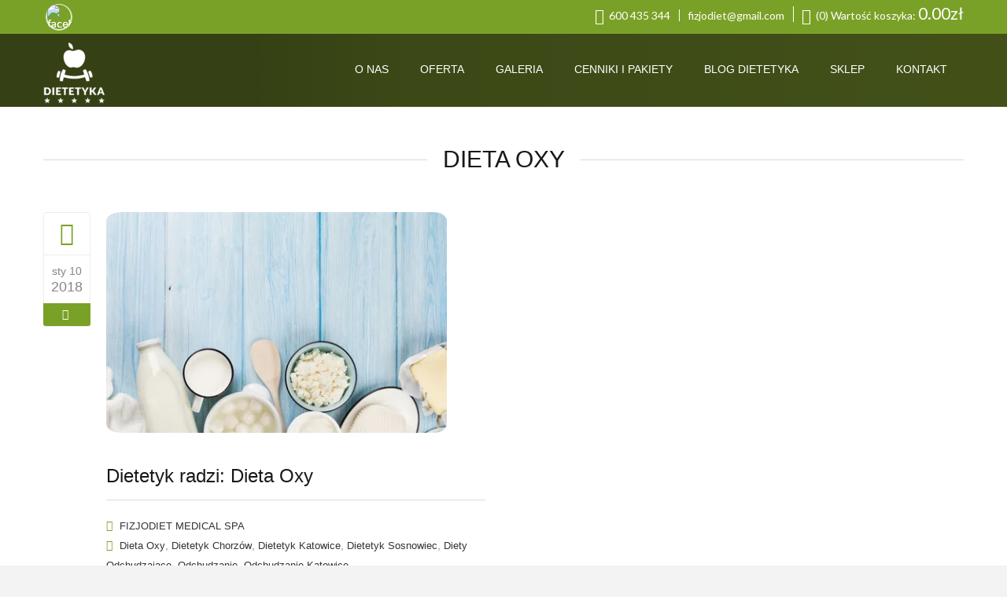

--- FILE ---
content_type: text/html; charset=UTF-8
request_url: https://www.dietetyk.katowice.pl/tag/dieta-oxy/
body_size: 18398
content:







<!doctype html>
<!--[if IE 7 ]>    <html lang="en-gb" class="isie ie7 oldie no-js"> <![endif]-->
<!--[if IE 8 ]>    <html lang="en-gb" class="isie ie8 oldie no-js"> <![endif]-->
<!--[if IE 9 ]>    <html lang="en-gb" class="isie ie9 no-js"> <![endif]-->
<!--[if (gt IE 9)|!(IE)]><!--> <html lang="pl-PL"> <!--<![endif]-->
<head><meta charset="utf-8"><script>if(navigator.userAgent.match(/MSIE|Internet Explorer/i)||navigator.userAgent.match(/Trident\/7\..*?rv:11/i)){var href=document.location.href;if(!href.match(/[?&]nowprocket/)){if(href.indexOf("?")==-1){if(href.indexOf("#")==-1){document.location.href=href+"?nowprocket=1"}else{document.location.href=href.replace("#","?nowprocket=1#")}}else{if(href.indexOf("#")==-1){document.location.href=href+"&nowprocket=1"}else{document.location.href=href.replace("#","&nowprocket=1#")}}}}</script><script>class RocketLazyLoadScripts{constructor(e){this.triggerEvents=e,this.eventOptions={passive:!0},this.userEventListener=this.triggerListener.bind(this),this.delayedScripts={normal:[],async:[],defer:[]},this.allJQueries=[]}_addUserInteractionListener(e){this.triggerEvents.forEach((t=>window.addEventListener(t,e.userEventListener,e.eventOptions)))}_removeUserInteractionListener(e){this.triggerEvents.forEach((t=>window.removeEventListener(t,e.userEventListener,e.eventOptions)))}triggerListener(){this._removeUserInteractionListener(this),"loading"===document.readyState?document.addEventListener("DOMContentLoaded",this._loadEverythingNow.bind(this)):this._loadEverythingNow()}async _loadEverythingNow(){this._delayEventListeners(),this._delayJQueryReady(this),this._handleDocumentWrite(),this._registerAllDelayedScripts(),this._preloadAllScripts(),await this._loadScriptsFromList(this.delayedScripts.normal),await this._loadScriptsFromList(this.delayedScripts.defer),await this._loadScriptsFromList(this.delayedScripts.async),await this._triggerDOMContentLoaded(),await this._triggerWindowLoad(),window.dispatchEvent(new Event("rocket-allScriptsLoaded"))}_registerAllDelayedScripts(){document.querySelectorAll("script[type=rocketlazyloadscript]").forEach((e=>{e.hasAttribute("src")?e.hasAttribute("async")&&!1!==e.async?this.delayedScripts.async.push(e):e.hasAttribute("defer")&&!1!==e.defer||"module"===e.getAttribute("data-rocket-type")?this.delayedScripts.defer.push(e):this.delayedScripts.normal.push(e):this.delayedScripts.normal.push(e)}))}async _transformScript(e){return await this._requestAnimFrame(),new Promise((t=>{const n=document.createElement("script");let r;[...e.attributes].forEach((e=>{let t=e.nodeName;"type"!==t&&("data-rocket-type"===t&&(t="type",r=e.nodeValue),n.setAttribute(t,e.nodeValue))})),e.hasAttribute("src")?(n.addEventListener("load",t),n.addEventListener("error",t)):(n.text=e.text,t()),e.parentNode.replaceChild(n,e)}))}async _loadScriptsFromList(e){const t=e.shift();return t?(await this._transformScript(t),this._loadScriptsFromList(e)):Promise.resolve()}_preloadAllScripts(){var e=document.createDocumentFragment();[...this.delayedScripts.normal,...this.delayedScripts.defer,...this.delayedScripts.async].forEach((t=>{const n=t.getAttribute("src");if(n){const t=document.createElement("link");t.href=n,t.rel="preload",t.as="script",e.appendChild(t)}})),document.head.appendChild(e)}_delayEventListeners(){let e={};function t(t,n){!function(t){function n(n){return e[t].eventsToRewrite.indexOf(n)>=0?"rocket-"+n:n}e[t]||(e[t]={originalFunctions:{add:t.addEventListener,remove:t.removeEventListener},eventsToRewrite:[]},t.addEventListener=function(){arguments[0]=n(arguments[0]),e[t].originalFunctions.add.apply(t,arguments)},t.removeEventListener=function(){arguments[0]=n(arguments[0]),e[t].originalFunctions.remove.apply(t,arguments)})}(t),e[t].eventsToRewrite.push(n)}function n(e,t){let n=e[t];Object.defineProperty(e,t,{get:()=>n||function(){},set(r){e["rocket"+t]=n=r}})}t(document,"DOMContentLoaded"),t(window,"DOMContentLoaded"),t(window,"load"),t(window,"pageshow"),t(document,"readystatechange"),n(document,"onreadystatechange"),n(window,"onload"),n(window,"onpageshow")}_delayJQueryReady(e){let t=window.jQuery;Object.defineProperty(window,"jQuery",{get:()=>t,set(n){if(n&&n.fn&&!e.allJQueries.includes(n)){n.fn.ready=n.fn.init.prototype.ready=function(t){e.domReadyFired?t.bind(document)(n):document.addEventListener("rocket-DOMContentLoaded",(()=>t.bind(document)(n)))};const t=n.fn.on;n.fn.on=n.fn.init.prototype.on=function(){if(this[0]===window){function e(e){return e.split(" ").map((e=>"load"===e||0===e.indexOf("load.")?"rocket-jquery-load":e)).join(" ")}"string"==typeof arguments[0]||arguments[0]instanceof String?arguments[0]=e(arguments[0]):"object"==typeof arguments[0]&&Object.keys(arguments[0]).forEach((t=>{delete Object.assign(arguments[0],{[e(t)]:arguments[0][t]})[t]}))}return t.apply(this,arguments),this},e.allJQueries.push(n)}t=n}})}async _triggerDOMContentLoaded(){this.domReadyFired=!0,await this._requestAnimFrame(),document.dispatchEvent(new Event("rocket-DOMContentLoaded")),await this._requestAnimFrame(),window.dispatchEvent(new Event("rocket-DOMContentLoaded")),await this._requestAnimFrame(),document.dispatchEvent(new Event("rocket-readystatechange")),await this._requestAnimFrame(),document.rocketonreadystatechange&&document.rocketonreadystatechange()}async _triggerWindowLoad(){await this._requestAnimFrame(),window.dispatchEvent(new Event("rocket-load")),await this._requestAnimFrame(),window.rocketonload&&window.rocketonload(),await this._requestAnimFrame(),this.allJQueries.forEach((e=>e(window).trigger("rocket-jquery-load"))),window.dispatchEvent(new Event("rocket-pageshow")),await this._requestAnimFrame(),window.rocketonpageshow&&window.rocketonpageshow()}_handleDocumentWrite(){const e=new Map;document.write=document.writeln=function(t){const n=document.currentScript,r=document.createRange(),i=n.parentElement;let o=e.get(n);void 0===o&&(o=n.nextSibling,e.set(n,o));const a=document.createDocumentFragment();r.setStart(a,0),a.appendChild(r.createContextualFragment(t)),i.insertBefore(a,o)}}async _requestAnimFrame(){return new Promise((e=>requestAnimationFrame(e)))}static run(){const e=new RocketLazyLoadScripts(["keydown","mousemove","touchmove","touchstart","touchend","wheel"]);e._addUserInteractionListener(e)}}RocketLazyLoadScripts.run();</script>
	
	<meta name='viewport' content='width=device-width, initial-scale=1, maximum-scale=1' />	<title>dieta oxy - Dietetyk Katowice</title><link rel="preload" as="style" href="https://fonts.googleapis.com/css?family=Lato%3A300%2C400%2C700%7CRaleway%3A400%2C500%2C300%2C600%7CTangerine%3A400%2C700%7CRoboto&#038;display=swap" /><link rel="stylesheet" href="https://fonts.googleapis.com/css?family=Lato%3A300%2C400%2C700%7CRaleway%3A400%2C500%2C300%2C600%7CTangerine%3A400%2C700%7CRoboto&#038;display=swap" media="print" onload="this.media='all'" /><noscript><link rel="stylesheet" href="https://fonts.googleapis.com/css?family=Lato%3A300%2C400%2C700%7CRaleway%3A400%2C500%2C300%2C600%7CTangerine%3A400%2C700%7CRoboto&#038;display=swap" /></noscript>
        
     <link rel="profile" href="https://gmpg.org/xfn/11" />
     <link rel="pingback" href="https://www.dietetyk.katowice.pl/xmlrpc.php" /><script type="rocketlazyloadscript" data-rocket-type='text/javascript'>
  !function(f,b,e,v,n,t,s)
  {if(f.fbq)return;n=f.fbq=function(){n.callMethod?
  n.callMethod.apply(n,arguments):n.queue.push(arguments)};
  if(!f._fbq)f._fbq=n;n.push=n;n.loaded=!0;n.version='2.0';
  n.queue=[];t=b.createElement(e);t.async=!0;
  t.src=v;s=b.getElementsByTagName(e)[0];
  s.parentNode.insertBefore(t,s)}(window, document,'script',
  'https://connect.facebook.net/en_US/fbevents.js');
  fbq('init', '512922372418525');
  fbq('track', 'PageView');

<img height="1" width="1" src="https://www.facebook.com/tr?id=512922372418525&amp;ev=PageView&amp;noscript=1" /></script>
 <script type='text/javascript'>
	var mytheme_urls = {
		 theme_base_url:'https://www.dietetyk.katowice.pl/wp-content/themes/spalab/'
 		,framework_base_url:'https://www.dietetyk.katowice.pl/wp-content/themes/spalab/framework/'
 		,ajaxurl:'https://www.dietetyk.katowice.pl/wp-admin/admin-ajax.php'
 		,url:'https://www.dietetyk.katowice.pl'
 		,scroll:'disable'
 		,stickynav:'enable'
 		,loadingbar:'disable'
 		,is_admin:''
 		,skin:'green'
 		,layout:'wide'
 		,layout_pattern:''
	};
 </script>
<link href="https://www.dietetyk.katowice.pl/wp-content/uploads/2017/12/dietetyka-logo.png.webp" rel='shortcut icon' type='image/x-icon' />
<link href="https://www.dietetyk.katowice.pl/wp-content/uploads/2017/12/dietetyka-logo.png.webp" rel='apple-touch-icon-precomposed'/>
<link href="https://www.dietetyk.katowice.pl/wp-content/themes/spalab/images/apple-touch-icon-114x114.png.webp" sizes='114x114' rel='apple-touch-icon-precomposed'/>
<link href="https://www.dietetyk.katowice.pl/wp-content/themes/spalab/images/apple-touch-icon-72x72.png.webp" sizes='72x72' rel='apple-touch-icon-precomposed'/>
<link href="https://www.dietetyk.katowice.pl/wp-content/themes/spalab/images/apple-touch-icon-144x144.png.webp" sizes='144x144' rel='apple-touch-icon-precomposed'/>
<meta name='robots' content='noindex, follow' />

<!-- Google Tag Manager for WordPress by gtm4wp.com -->
<script data-cfasync="false" data-pagespeed-no-defer type="text/javascript">//<![CDATA[
	var gtm4wp_datalayer_name = "dataLayer";
	var dataLayer = dataLayer || [];
//]]>
</script>
<!-- End Google Tag Manager for WordPress by gtm4wp.com -->
	<!-- This site is optimized with the Yoast SEO plugin v17.4 - https://yoast.com/wordpress/plugins/seo/ -->
	<title>dieta oxy - Dietetyk Katowice</title>
	<meta property="og:locale" content="pl_PL" />
	<meta property="og:type" content="article" />
	<meta property="og:title" content="dieta oxy - Dietetyk Katowice" />
	<meta property="og:url" content="https://www.dietetyk.katowice.pl/tag/dieta-oxy/" />
	<meta property="og:site_name" content="Dietetyk Katowice" />
	<meta name="twitter:card" content="summary" />
	<!-- / Yoast SEO plugin. -->


<link rel='dns-prefetch' href='//ajax.googleapis.com' />
<link rel='dns-prefetch' href='//www.google.com' />
<link rel='dns-prefetch' href='//code.jquery.com' />
<link href='https://fonts.gstatic.com' crossorigin rel='preconnect' />
<link rel="alternate" type="application/rss+xml" title="Dietetyk Katowice &raquo; Kanał z wpisami" href="https://www.dietetyk.katowice.pl/feed/" />
<link rel="alternate" type="application/rss+xml" title="Dietetyk Katowice &raquo; Kanał z komentarzami" href="https://www.dietetyk.katowice.pl/comments/feed/" />
<link rel="alternate" type="application/rss+xml" title="Dietetyk Katowice &raquo; Kanał z wpisami otagowanymi jako dieta oxy" href="https://www.dietetyk.katowice.pl/tag/dieta-oxy/feed/" />
<style type="text/css">
img.wp-smiley,
img.emoji {
	display: inline !important;
	border: none !important;
	box-shadow: none !important;
	height: 1em !important;
	width: 1em !important;
	margin: 0 .07em !important;
	vertical-align: -0.1em !important;
	background: none !important;
	padding: 0 !important;
}
</style>
	<link data-minify="1" rel='stylesheet' id='dt-animation-css-css'  href='https://www.dietetyk.katowice.pl/wp-content/cache/min/1/wp-content/plugins/designthemes-core-features/shortcodes/css/animations.css?ver=1649359970' type='text/css' media='all' />
<link data-minify="1" rel='stylesheet' id='dt-sc-css-css'  href='https://www.dietetyk.katowice.pl/wp-content/cache/min/1/wp-content/plugins/designthemes-core-features/shortcodes/css/shortcodes.css?ver=1649359970' type='text/css' media='all' />
<link data-minify="1" rel='stylesheet' id='dt-woocommerce-css-css'  href='https://www.dietetyk.katowice.pl/wp-content/cache/min/1/wp-content/themes/spalab/framework/woocommerce/style.css?ver=1649359970' type='text/css' media='all' />
<link data-minify="1" rel='stylesheet' id='layerslider-css'  href='https://www.dietetyk.katowice.pl/wp-content/cache/min/1/wp-content/plugins/LayerSlider/static/layerslider/css/layerslider.css?ver=1649359970' type='text/css' media='all' />
<link rel='stylesheet' id='wp-block-library-css'  href='https://www.dietetyk.katowice.pl/wp-includes/css/dist/block-library/style.min.css?ver=5.8.12' type='text/css' media='all' />
<link data-minify="1" rel='stylesheet' id='wc-blocks-vendors-style-css'  href='https://www.dietetyk.katowice.pl/wp-content/cache/min/1/wp-content/plugins/woocommerce/packages/woocommerce-blocks/build/wc-blocks-vendors-style.css?ver=1649359970' type='text/css' media='all' />
<link data-minify="1" rel='stylesheet' id='wc-blocks-style-css'  href='https://www.dietetyk.katowice.pl/wp-content/cache/min/1/wp-content/plugins/woocommerce/packages/woocommerce-blocks/build/wc-blocks-style.css?ver=1649359970' type='text/css' media='all' />
<link data-minify="1" rel='stylesheet' id='contact-form-7-css'  href='https://www.dietetyk.katowice.pl/wp-content/cache/min/1/wp-content/plugins/contact-form-7/includes/css/styles.css?ver=1649359970' type='text/css' media='all' />
<link rel='stylesheet' id='kk-star-ratings-css'  href='https://www.dietetyk.katowice.pl/wp-content/plugins/kk-star-ratings/src/core/public/css/kk-star-ratings.min.css?ver=5.0.3' type='text/css' media='all' />
<link data-minify="1" rel='stylesheet' id='rs-plugin-settings-css'  href='https://www.dietetyk.katowice.pl/wp-content/cache/min/1/wp-content/plugins/revslider/public/assets/css/settings.css?ver=1649359970' type='text/css' media='all' />
<style id='rs-plugin-settings-inline-css' type='text/css'>
#rs-demo-id {}
</style>
<style id='woocommerce-inline-inline-css' type='text/css'>
.woocommerce form .form-row .required { visibility: visible; }
</style>
<link data-minify="1" rel='stylesheet' id='jquery-ui-datepicker-css'  href='https://www.dietetyk.katowice.pl/wp-content/cache/min/1/ui/1.11.0/themes/smoothness/jquery-ui.css?ver=1649359970' type='text/css' media='all' />
<link data-minify="1" rel='stylesheet' id='default-css'  href='https://www.dietetyk.katowice.pl/wp-content/cache/min/1/wp-content/themes/spalab/style.css?ver=1649359970' type='text/css' media='all' />
<link data-minify="1" rel='stylesheet' id='skin-css'  href='https://www.dietetyk.katowice.pl/wp-content/cache/min/1/wp-content/themes/spalab/skins/green/style.css?ver=1649359970' type='text/css' media='all' />
<link data-minify="1" rel='stylesheet' id='custom-font-awesome-css'  href='https://www.dietetyk.katowice.pl/wp-content/cache/min/1/wp-content/themes/spalab/css/font-awesome.min.css?ver=1649359970' type='text/css' media='all' />
<!--[if lt IE 7]>
<link rel='stylesheet' id='custom-font-awesome-ie7-css'  href='https://www.dietetyk.katowice.pl/wp-content/themes/spalab/css/font-awesome-ie7.min.css?ver=5.8.12' type='text/css' media='all' />
<![endif]-->
<link data-minify="1" rel='stylesheet' id='responsive-css'  href='https://www.dietetyk.katowice.pl/wp-content/cache/min/1/wp-content/themes/spalab/responsive.css?ver=1649359970' type='text/css' media='all' />
<style id='rocket-lazyload-inline-css' type='text/css'>
.rll-youtube-player{position:relative;padding-bottom:56.23%;height:0;overflow:hidden;max-width:100%;}.rll-youtube-player iframe{position:absolute;top:0;left:0;width:100%;height:100%;z-index:100;background:0 0}.rll-youtube-player img{bottom:0;display:block;left:0;margin:auto;max-width:100%;width:100%;position:absolute;right:0;top:0;border:none;height:auto;cursor:pointer;-webkit-transition:.4s all;-moz-transition:.4s all;transition:.4s all}.rll-youtube-player img:hover{-webkit-filter:brightness(75%)}.rll-youtube-player .play{height:72px;width:72px;left:50%;top:50%;margin-left:-36px;margin-top:-36px;position:absolute;background:url(https://www.dietetyk.katowice.pl/wp-content/plugins/wp-rocket/assets/img/youtube.png) no-repeat;cursor:pointer}
</style>

 <!--[if IE]>
    <style type="text/css" media="screen">
			.team .social-icons li {
				behavior: url(https://www.dietetyk.katowice.pl/wp-content/themes/spalab/PIE.php);
               }
     </style>
     <![endif]-->
<script data-minify="1" type='text/javascript' src='https://www.dietetyk.katowice.pl/wp-content/cache/min/1/ajax/libs/jquery/1.8.3/jquery.min.js?ver=1649359970' id='jquery-js' defer></script>
<script type='text/javascript' src='https://www.dietetyk.katowice.pl/wp-content/plugins/revslider/public/assets/js/jquery.themepunch.tools.min.js?ver=5.4.3.1' id='tp-tools-js' defer></script>
<script type='text/javascript' src='https://www.dietetyk.katowice.pl/wp-content/plugins/revslider/public/assets/js/jquery.themepunch.revolution.min.js?ver=5.4.3.1' id='revmin-js' defer></script>
<script type='text/javascript' id='likesScript-js-extra'>
/* <![CDATA[ */
var like_this_ajax_object = {"ajax_url":"https:\/\/www.dietetyk.katowice.pl\/wp-admin\/admin-ajax.php"};
/* ]]> */
</script>
<script data-minify="1" type='text/javascript' src='https://www.dietetyk.katowice.pl/wp-content/cache/min/1/wp-content/plugins/roses-like-this/likesScript.js?ver=1649359970' id='likesScript-js' defer></script>
<script type='text/javascript' src='https://www.dietetyk.katowice.pl/wp-content/plugins/woocommerce/assets/js/jquery-blockui/jquery.blockUI.min.js?ver=2.7.0-wc.5.8.1' id='jquery-blockui-js' defer></script>
<script type='text/javascript' id='wc-add-to-cart-js-extra'>
/* <![CDATA[ */
var wc_add_to_cart_params = {"ajax_url":"\/wp-admin\/admin-ajax.php","wc_ajax_url":"\/?wc-ajax=%%endpoint%%","i18n_view_cart":"Zobacz koszyk","cart_url":"https:\/\/www.dietetyk.katowice.pl\/koszyk\/","is_cart":"","cart_redirect_after_add":"yes"};
/* ]]> */
</script>
<script type='text/javascript' src='https://www.dietetyk.katowice.pl/wp-content/plugins/woocommerce/assets/js/frontend/add-to-cart.min.js?ver=5.8.1' id='wc-add-to-cart-js' defer></script>
<script data-minify="1" type='text/javascript' src='https://www.dietetyk.katowice.pl/wp-content/cache/min/1/wp-content/plugins/duracelltomi-google-tag-manager/js/gtm4wp-form-move-tracker.js?ver=1649359970' id='gtm4wp-form-move-tracker-js' defer></script>
<script data-minify="1" type='text/javascript' src='https://www.dietetyk.katowice.pl/wp-content/cache/min/1/wp-content/plugins/js_composer/assets/js/vendors/woocommerce-add-to-cart.js?ver=1649359970' id='vc_woocommerce-add-to-cart-js-js' defer></script>
<script type='text/javascript' src='https://www.dietetyk.katowice.pl/wp-content/themes/spalab/framework/js/public/modernizr-2.6.2.min.js?ver=5.8.12' id='modernizr-script-js' defer></script>
<script data-minify="1" type='text/javascript' src='https://www.dietetyk.katowice.pl/wp-content/cache/min/1/wp-content/themes/spalab/framework/js/public/custom.js?ver=1649359970' id='custom-script-js' defer></script>
<script data-minify="1" type='text/javascript' src='https://www.dietetyk.katowice.pl/wp-content/cache/min/1/wp-content/themes/spalab/framework/js/public/stickyfloat.js?ver=1649359970' id='stickyfloat-js' defer></script>
<meta name="generator" content="Powered by LayerSlider 6.7.6 - Multi-Purpose, Responsive, Parallax, Mobile-Friendly Slider Plugin for WordPress." />
<!-- LayerSlider updates and docs at: https://layerslider.kreaturamedia.com -->
<style type="text/css">	#bbar-wrapper ul.top-menu li a:hover, #bbar-wrapper .column.dt-sc-one-half.alignright a:hover, #bbar-wrapper .column.dt-sc-one-half.alignright a:hover, #bbar-wrapper a:hover, #bbar-wrapper.type1 a:hover, #bbar-wrapper.type4 a:hover, #bbar-wrapper.type5 a:hover { color:#2d2d29; }	</style><link rel="https://api.w.org/" href="https://www.dietetyk.katowice.pl/wp-json/" /><link rel="alternate" type="application/json" href="https://www.dietetyk.katowice.pl/wp-json/wp/v2/tags/275" /><link rel="EditURI" type="application/rsd+xml" title="RSD" href="https://www.dietetyk.katowice.pl/xmlrpc.php?rsd" />
<link rel="wlwmanifest" type="application/wlwmanifest+xml" href="https://www.dietetyk.katowice.pl/wp-includes/wlwmanifest.xml" /> 
<meta name="generator" content="WordPress 5.8.12" />
<meta name="generator" content="WooCommerce 5.8.1" />

		<!-- GA Google Analytics @ https://m0n.co/ga -->
		<script type="rocketlazyloadscript">
			(function(i,s,o,g,r,a,m){i['GoogleAnalyticsObject']=r;i[r]=i[r]||function(){
			(i[r].q=i[r].q||[]).push(arguments)},i[r].l=1*new Date();a=s.createElement(o),
			m=s.getElementsByTagName(o)[0];a.async=1;a.src=g;m.parentNode.insertBefore(a,m)
			})(window,document,'script','https://www.google-analytics.com/analytics.js','ga');
			ga('create', 'UA-108801003-2', 'auto');
			ga('send', 'pageview');
		</script>

	<link rel="alternate" type="application/ld+json" href="https://www.dietetyk.katowice.pl/tag/dieta-oxy/?format=application/ld+json" title="Structured Descriptor Document (JSON-LD format)"><script type="application/ld+json" data-schema="24318-post-Default">{"@context":"https:\/\/schema.org\/","@type":"CollectionPage","@id":"https:\/\/www.dietetyk.katowice.pl\/tag\/dieta-oxy\/#CollectionPage","headline":"dieta oxy Tag","description":"","url":"https:\/\/www.dietetyk.katowice.pl\/tag\/dieta-oxy\/","hasPart":[{"@type":"BlogPosting","@id":"https:\/\/www.dietetyk.katowice.pl\/dietetyk-radzi-dieta-oxy\/","headline":"Dietetyk radzi: Dieta Oxy","url":"https:\/\/www.dietetyk.katowice.pl\/dietetyk-radzi-dieta-oxy\/","datePublished":"2018-01-10","dateModified":"2020-04-10","mainEntityOfPage":"https:\/\/www.dietetyk.katowice.pl\/dietetyk-radzi-dieta-oxy\/","author":{"@type":"Person","@id":"https:\/\/www.dietetyk.katowice.pl\/author\/fizjodiet-medical-spa\/#Person","name":"FIZJODIET MEDICAL SPA","url":"https:\/\/www.dietetyk.katowice.pl\/author\/fizjodiet-medical-spa\/","image":{"@type":"ImageObject","@id":"https:\/\/secure.gravatar.com\/avatar\/8613260b4781952e90d43b623f90d184?s=96&d=mm&r=g","url":"https:\/\/secure.gravatar.com\/avatar\/8613260b4781952e90d43b623f90d184?s=96&d=mm&r=g","height":96,"width":96}},"publisher":null,"image":{"@type":"ImageObject","@id":"https:\/\/www.dietetyk.katowice.pl\/wp-content\/uploads\/2018\/01\/40008960_s.jpg","url":"https:\/\/www.dietetyk.katowice.pl\/wp-content\/uploads\/2018\/01\/40008960_s.jpg","height":292,"width":450},"keywords":["dieta oxy","dietetyk chorz\u00f3w","dietetyk Katowice","dietetyk sosnowiec","diety odchudzaj\u0105ce","odchudzanie","odchudzanie katowice"]}]}</script>
<style type="text/css"> .wprm-comment-rating svg { width: 18px !important; height: 18px !important; } img.wprm-comment-rating { width: 90px !important; height: 18px !important; } .wprm-comment-rating svg path { fill: #343434; } .wprm-comment-rating svg polygon { stroke: #343434; } .wprm-comment-ratings-container svg .wprm-star-full { fill: #343434; } .wprm-comment-ratings-container svg .wprm-star-empty { stroke: #343434; }</style>
<!-- Google Tag Manager for WordPress by gtm4wp.com -->
<script data-cfasync="false" data-pagespeed-no-defer type="text/javascript">//<![CDATA[
	var dataLayer_content = {"pagePostType":"post","pagePostType2":"tag-post"};
	dataLayer.push( dataLayer_content );//]]>
</script>
<script type="rocketlazyloadscript" data-cfasync="false">//<![CDATA[
(function(w,d,s,l,i){w[l]=w[l]||[];w[l].push({'gtm.start':
new Date().getTime(),event:'gtm.js'});var f=d.getElementsByTagName(s)[0],
j=d.createElement(s),dl=l!='dataLayer'?'&l='+l:'';j.async=true;j.src=
'//www.googletagmanager.com/gtm.'+'js?id='+i+dl;f.parentNode.insertBefore(j,f);
})(window,document,'script','dataLayer','GTM-5XK88JZ');//]]>
</script>
<!-- End Google Tag Manager -->
<!-- End Google Tag Manager for WordPress by gtm4wp.com -->	<noscript><style>.woocommerce-product-gallery{ opacity: 1 !important; }</style></noscript>
	<style type="text/css">.recentcomments a{display:inline !important;padding:0 !important;margin:0 !important;}</style><meta name="generator" content="Powered by Visual Composer - drag and drop page builder for WordPress."/>
<!--[if lte IE 9]><link rel="stylesheet" type="text/css" href="https://www.dietetyk.katowice.pl/wp-content/plugins/js_composer/assets/css/vc_lte_ie9.min.css" media="screen"><![endif]--><meta name="generator" content="Powered by Slider Revolution 5.4.3.1 - responsive, Mobile-Friendly Slider Plugin for WordPress with comfortable drag and drop interface." />
<script type="rocketlazyloadscript" data-rocket-type="text/javascript">function setREVStartSize(e){
				try{ var i=jQuery(window).width(),t=9999,r=0,n=0,l=0,f=0,s=0,h=0;					
					if(e.responsiveLevels&&(jQuery.each(e.responsiveLevels,function(e,f){f>i&&(t=r=f,l=e),i>f&&f>r&&(r=f,n=e)}),t>r&&(l=n)),f=e.gridheight[l]||e.gridheight[0]||e.gridheight,s=e.gridwidth[l]||e.gridwidth[0]||e.gridwidth,h=i/s,h=h>1?1:h,f=Math.round(h*f),"fullscreen"==e.sliderLayout){var u=(e.c.width(),jQuery(window).height());if(void 0!=e.fullScreenOffsetContainer){var c=e.fullScreenOffsetContainer.split(",");if (c) jQuery.each(c,function(e,i){u=jQuery(i).length>0?u-jQuery(i).outerHeight(!0):u}),e.fullScreenOffset.split("%").length>1&&void 0!=e.fullScreenOffset&&e.fullScreenOffset.length>0?u-=jQuery(window).height()*parseInt(e.fullScreenOffset,0)/100:void 0!=e.fullScreenOffset&&e.fullScreenOffset.length>0&&(u-=parseInt(e.fullScreenOffset,0))}f=u}else void 0!=e.minHeight&&f<e.minHeight&&(f=e.minHeight);e.c.closest(".rev_slider_wrapper").css({height:f})					
				}catch(d){console.log("Failure at Presize of Slider:"+d)}
			};</script>
		<style type="text/css" id="wp-custom-css">
			/*
Tutaj możesz dodać własny CSS.

Naciśnij ikonkę pomocy, żeby dowiedzieć się więcej.
*/

.dt-sc-social-icons {
    display: none;
}

.dt-sc-social-icons:first-child {
    display: block;
}

li.google {
    display: none;
}

.animate {
    visibility: visible;
}

img.attachment-post-thumbnail.size-post-thumbnail.wp-post-image:hover {
    -o-transition: all 0.6s;
    -moz-transition: all 0.6s;
    -webkit-transition: all 0.6s;
    -moz-transform: scale(1.1);
    -o-transform: scale(1.1);
    -webkit-transform: scale(1.1);
}


ul.products li .product-container {

    min-height: 340px;
}

ul.products li .product-title {

    text-align: center;
}

.none {
display:none;
}

span.woocommerce-Price-amount.amount:nth-child(3) {
    display: none;
}


.woocommerce-additional-fields h3, .woocommerce-additional-fields .form-row-first, 
.woocommerce-additional-fields .form-row-last, .woocommerce-additional-fields .form-row-wide:nth-child(3n) {
    display:none;
}

#billing_address_1_field abbr.required, #billing_postcode_field abbr.required, #billing_city_field abbr.required{
    display: none;
}

p#billing_company_field {
    display: none !important;
}

p#billing_address_1_field {
    display: none !important;
}

p#billing_address_2_field {
    display: none !important;
}

/*p#billing_postcode_field {
    display: none !important;
}*/

p#billing_city_field {
    display: none !important;
}

.column.dt-sc-full-width, .column.dt-sc-one-column {
	width:48%;
	padding-right:20px;
	min-height:680px;
}


.column.dt-sc-full-width, .column.dt-sc-one-column img {
	width:90%;
}

@media(max-width: 480px) {.column.dt-sc-one-column {
    width:100%;
	  min-height:100%;
}
}

.dt-sc-pricing-table {
	width:80%;
	float:right;
}

.menu-details .dt-sc-pricing-table.space.type2{
    width: 50%;
    float: left;
}

ul.products li .product-thumb .onsale, .single-product .product>.onsale {
	width: auto;
  height: auto;
	padding: 5px;
}

.coupon {
    display: none;
}

/* WooCommerce 3.X Gallery */
 
.woocommerce-product-gallery {
position: relative;
margin-bottom: 3em
}
 
.woocommerce-product-gallery figure {
margin: 0
}
 
.woocommerce-product-gallery .woocommerce-product-gallery__image:nth-child(n+2) {
width: 25%;
display: inline-block
}
 
.woocommerce-product-gallery .flex-control-thumbs li {
list-style: none;
float: left;
cursor: pointer
}
 
.woocommerce-product-gallery .flex-control-thumbs img {
opacity: .5
}
 
.woocommerce-product-gallery .flex-control-thumbs img.flex-active,.woocommerce-product-gallery .flex-control-thumbs img:hover {
opacity: 1
}
 
.woocommerce-product-gallery img {
display: block
}
 
.woocommerce-product-gallery--columns-3 .flex-control-thumbs li {
width: 33.3333%
}
 
.woocommerce-product-gallery--columns-4 .flex-control-thumbs li {
width: 25%
}
 
.woocommerce-product-gallery--columns-5 .flex-control-thumbs li {
width: 20%
}
 
.woocommerce-product-gallery__trigger {
position: absolute;
top: 1em;
right: 1em;
z-index: 99;
}
 
a.woocommerce-product-gallery__trigger {
text-decoration: none;
}
 
.single-product div.product .woocommerce-product-gallery .woocommerce-product-gallery__trigger {
position: absolute;
top: .875em;
right: .875em;
display: block;
height: 2em;
width: 2em;
border-radius: 3px;
z-index: 99;
text-align: center;
text-indent: -999px;
overflow: hidden;
}
 
.single-product div.product .woocommerce-product-gallery .woocommerce-product-gallery__trigger {
background-color: #169fda;
color: #ffffff;
}
 
.single-product div.product .woocommerce-product-gallery .woocommerce-product-gallery__trigger:hover {
background-color: #1781ae;
border-color: #1781ae;
color: #ffffff;
}
 
.single-product div.product .woocommerce-product-gallery .woocommerce-product-gallery__trigger:before {
font: normal normal normal 1em/1 FontAwesome;
font-size: inherit;
text-rendering: auto;
-webkit-font-smoothing: antialiased;
-moz-osx-font-smoothing: grayscale;
display: block;
content: "\f00e";
line-height: 2;
text-indent: 0;
}

.rebox {
    display: none;
}

.rebox-contents {
    display: none;
}

.rebox-button{
    display: none;
}

.rebox-caption {
    display: none;
}

.mfp-wrap.mfp-gallery.mfp-close-btn-in.mfp-auto-cursor.mfp-img-mobile.mfp-ready {

    z-index: 999999999;

}

#footer img {
    max-width: 49%;
    height: auto;
}

/*GALERIA*/


.my-gallery {
  width: 100%;
  float: left;
}
.my-gallery img {
  width: 100%;
  height: auto;
}
.my-gallery figure {
  display: block;
  float: left;
  margin: 0 5px 5px 0;
  width: 150px;
}
.my-gallery figcaption {
  display: none;
}
.pswp.pswp--supports-fs.pswp--open.pswp--animate_opacity.pswp--notouch.pswp--css_animation.pswp--svg.pswp--zoom-allowed.pswp--visible.pswp--animated-in.pswp--has_mouse {

    z-index: 99999999999999999;

}
/*END GALERIA*/

/*CZCIONKA*/

.bbar-text, .border-title .tag-line, .floral-head {
    font-family: 'Allura', cursive;
}


.kk-star-ratings.kksr-bottom {
    position: absolute;
    bottom: 0px;
	right: 20px
}

#primary.content-full-width {
    width: 100%;
    position: relative;
}

/*EDIT 28.02.2022 mswww.pl*/
.product-container, .woocommerce-product-gallery__image.flex-active-slide, ol.flex-control-nav.flex-control-thumbs img, .product-thumb, .product-thumb img, .entry-thumb, .ug-thumb-wrapper.ug-tile.ug-tile-clickable.ug-thumb-ratio-set, img.wp-post-image {
    border-radius: 4%;
}

.product-container {
    border: 0 !important;
}

.product-title {
    min-height: 2em;
}

.product-buttons, a.button.product_type_variable.add_to_cart_button {
    display: none;
}

ul.products li .product-container {
	background: #fff0;
}

.product-title {
    border-top: 0 !important;
}

.home .product-title h3, .home span.woocommerce-Price-amount.amount {
    color: #fff !important;
}

label.screen-reader-text {
    display: none;
}

div#tab-description h2 {
    display: none;
}

div#tab-description,.woocommerce-message, .woocommerce-info, .woocommerce-tabs ul.tabs li.active a {
    border: 0;
}

h1.dt-page-title {
    margin-top: 50px;
}

ul.products li .product-details .price{
	width: 100%;
	text-align: center;
	padding: 0;
}
span.woocommerce-Price-amount.amount {
    font-size: 21px !important;
}

section#primary {
    width: 100%;
}

li#tab-title-reviews {
    display: none;
}
@media screen and (min-width: 970px) {
.woocommerce-product-gallery.woocommerce-product-gallery--with-images.woocommerce-product-gallery--columns-4.images {
    width: 40%;
}

.summary.entry-summary {
    width: 55% !important;
}
}

body {
	font-family: 'Poppins', sans-serif !important;
}

h1,h2,h3,h4 {
	font-family: 'Poppins', sans-serif !important;
}

span.price span:first-child {
    display: none;
}


@media only screen and (max-width: 600px){
.shop_table td.product-name a, .shop_table td.product-price span, .shop_table td.product-stock-status span, .shop_table td.product-subtotal span, .shop_table tr.order td a {
    margin-top: 10px;
}
	td.product-name a {
    margin-top: 18px !important;
}
	
	ul.tabs.wc-tabs {
    display: none;
}
	
.woocommerce .shop_table .quantity .qty, .woocommerce-page .shop_table .quantity .qty {
    height: 25px;
    width: 35px!important;
    font-size: 20px;
}
	
	.cart_totals.calculated_shipping table.shop_table.shop_table_responsive tbody {
    display: grid;
}
	
	.cart_totals.calculated_shipping table.shop_table.shop_table_responsive tbody {
    display: grid;
}


tr.cart-subtotal th,  tr.woocommerce-shipping-totals.shipping th, tr.woocommerce-shipping-totals.shipping td,  tr.order-total th {
    width: 100% !important;
}
	
	.cart_totals.calculated_shipping h2 {
    text-align: center;
}
	
	.woocommerce-cart table.shop_table tbody {
    padding-bottom: 85px;
}
	
	ul#shipping_method {
    text-align: left;
}
	
	span.woocommerce-Price-amount.amount {
    display: block;
}
	
	tr.woocommerce-shipping-totals.shipping {
    padding-bottom: 70px;
}
	
	p.woocommerce-shipping-destination {
    display: grid;
    text-align: left;
}
	
	table.shop_table.shop_table_responsive td {
    width: 100% !important;
}
	.cart_totals.calculated_shipping tbody {
    padding-bottom: 0px !important;
}	
	
.woocommerce-checkout tr.woocommerce-shipping-totals.shipping {
    padding-bottom: 165px;
}
	
	#logo a img {
    max-width: 50%;
    margin: 0 auto;
}
	
	.cart-collaterals tr {
    display: block !important;
}

.cart-collaterals tr.woocommerce-shipping-totals.shipping {
    height: 250px;
}
	
	.cart_totals {
    text-align: center !important;
}
	
.cart_totals tbody
	{
		padding-bottom: 0px !important;
	}	
	
}		</style>
		<noscript><style type="text/css"> .wpb_animate_when_almost_visible { opacity: 1; }</style></noscript><noscript><style id="rocket-lazyload-nojs-css">.rll-youtube-player, [data-lazy-src]{display:none !important;}</style></noscript></head>
<body data-rsssl=1 class="archive tag tag-dieta-oxy tag-275 theme-spalab woocommerce-no-js wpb-js-composer js-comp-ver-5.2.1 vc_responsive">
<!-- Page Loader Starts-->
<!-- Page Loader Starts-->


<!-- **Wrapper** -->
<div class="wrapper">
    <!-- **Inner Wrapper** -->
    <div class="inner-wrapper">

	      <div id="bbar-wrapper" class="type8">
    	<div id="bbar-body">
        	<div class="container">
            	<div class="column dt-sc-one-half first"><ul class='dt-sc-social-icons '><li class='google'><a href='#' target='_blank'><img width="30" height="30" src="data:image/svg+xml,%3Csvg%20xmlns='http://www.w3.org/2000/svg'%20viewBox='0%200%2030%2030'%3E%3C/svg%3E" alt='google.png' data-lazy-src="https://www.dietetyk.katowice.pl/wp-content/themes/spalab/images/sociable/hover/google.png.webp" /><noscript><img width="30" height="30" src="https://www.dietetyk.katowice.pl/wp-content/themes/spalab/images/sociable/hover/google.png.webp" alt='google.png' /></noscript><img width="30" height="30" src="data:image/svg+xml,%3Csvg%20xmlns='http://www.w3.org/2000/svg'%20viewBox='0%200%2030%2030'%3E%3C/svg%3E" alt='google.png' data-lazy-src="https://www.dietetyk.katowice.pl/wp-content/themes/spalab/images/sociable/google.png.webp" /><noscript><img width="30" height="30" src="https://www.dietetyk.katowice.pl/wp-content/themes/spalab/images/sociable/google.png.webp" alt='google.png' /></noscript>	</a></li><li class='facebook'><a href='https://web.facebook.com/fizjodiet/' target='_blank'><img width="30" height="30" src="data:image/svg+xml,%3Csvg%20xmlns='http://www.w3.org/2000/svg'%20viewBox='0%200%2030%2030'%3E%3C/svg%3E" alt='facebook.png' data-lazy-src="https://www.dietetyk.katowice.pl/wp-content/themes/spalab/images/sociable/hover/facebook.png.webp" /><noscript><img width="30" height="30" src="https://www.dietetyk.katowice.pl/wp-content/themes/spalab/images/sociable/hover/facebook.png.webp" alt='facebook.png' /></noscript><img width="30" height="30" src="data:image/svg+xml,%3Csvg%20xmlns='http://www.w3.org/2000/svg'%20viewBox='0%200%2030%2030'%3E%3C/svg%3E" alt='facebook.png' data-lazy-src="https://www.dietetyk.katowice.pl/wp-content/themes/spalab/images/sociable/facebook.png.webp" /><noscript><img width="30" height="30" src="https://www.dietetyk.katowice.pl/wp-content/themes/spalab/images/sociable/facebook.png.webp" alt='facebook.png' /></noscript>	</a></li></ul></div>
                <div class="column dt-sc-one-half alignright"><span class="fa fa-phone-square"> </span> 600 435 344 <a title="" href=""> <span class="__cf_email__" data-cfemail="492f203323262d202c3d092e24282025672a2624">[email&#160;protected]</span> </a> 

<a href="https://www.dietetyk.katowice.pl/sklep/"><i class="fa fa-shopping-cart"></i>  (0) Wartość koszyka: <span class="woocommerce-Price-amount amount"><bdi>0.00<span class="woocommerce-Price-currencySymbol">&#122;&#322;</span></bdi></span></a></div>
            </div>
        </div>
        <span class="bbar-divider"></span>
    </div>            
        <!-- Header Wrapper -->
        <div id="header-wrapper">

        <!-- **Header** -->
        <header id="header" class="header8 gradient-bg">
        
                <!-- **Header Container** -->
            <div class="container">
                <!-- **Logo - start** -->
                <div id="logo">
                                            
                            <a href="https://www.dietetyk.katowice.pl" title="Dietetyk Katowice">
                                <img width="80" height="80" class="normal_logo" src="data:image/svg+xml,%3Csvg%20xmlns='http://www.w3.org/2000/svg'%20viewBox='0%200%2080%2080'%3E%3C/svg%3E" alt="Dietetyk Katowice" title="Dietetyk Katowice" data-lazy-src="https://www.dietetyk.katowice.pl/wp-content/uploads/2018/01/dietetyka-logo-na-ciemne-tło-01-1-e1516624031494.png.webp" /><noscript><img width="80" height="80" class="normal_logo" src="https://www.dietetyk.katowice.pl/wp-content/uploads/2018/01/dietetyka-logo-na-ciemne-tło-01-1-e1516624031494.png.webp" alt="Dietetyk Katowice" title="Dietetyk Katowice" /></noscript>
                                <img width="80" height="80" class="retina_logo" src="data:image/svg+xml,%3Csvg%20xmlns='http://www.w3.org/2000/svg'%20viewBox='0%200%2080%2080'%3E%3C/svg%3E" alt="Dietetyk Katowice"
                    	 							title="Dietetyk Katowice" style="width:100px; height:100px;" data-lazy-src="https://www.dietetyk.katowice.pl/wp-content/uploads/2018/01/dietetyka-logo-na-ciemne-tło-01-1-e1516624031494.png.webp"/><noscript><img width="80" height="80" class="retina_logo" src="https://www.dietetyk.katowice.pl/wp-content/uploads/2018/01/dietetyka-logo-na-ciemne-tło-01-1-e1516624031494.png.webp" alt="Dietetyk Katowice"
                    	 							title="Dietetyk Katowice" style="width:100px; height:100px;"/></noscript>
                            </a>
                                </div><!-- **Logo - End** -->
         
                <!-- **Navigation** -->
                <div id="primary-menu">                    <nav id="main-menu">
                    <div class="dt-menu-toggle" id="dt-menu-toggle">
						Menu                        <span class="dt-menu-toggle-icon"></span>
					</div>
                    
                    <ul id="menu-footer" class="menu"><li id="menu-item-6440" class="menu-item menu-item-type-custom menu-item-object-custom menu-item-has-children menu-item-depth-0 menu-item-simple-parent "><a href="#">O nas</a>


<ul class="sub-menu">
	<li id="menu-item-24280" class="menu-item menu-item-type-post_type menu-item-object-page menu-item-depth-1"><a href="https://www.dietetyk.katowice.pl/o-nas/">Dietetyk i Dietetyczka</a></li>
	<li id="menu-item-5769" class="menu-item menu-item-type-post_type menu-item-object-page menu-item-depth-1"><a href="https://www.dietetyk.katowice.pl/therapists/">Nasi specjaliści</a></li>
</ul>
<a class="dt-menu-expand">+</a></li>
<li id="menu-item-5862" class="menu-item menu-item-type-custom menu-item-object-custom menu-item-has-children menu-item-depth-0 menu-item-simple-parent "><a href="#">Oferta</a>


<ul class="sub-menu">
	<li id="menu-item-25481" class="menu-item menu-item-type-post_type menu-item-object-page menu-item-depth-1"><a href="https://www.dietetyk.katowice.pl/pierwsza-wizyta-u-dietetyka/">Pierwsza wizyta u dietetyka</a></li>
	<li id="menu-item-24257" class="menu-item menu-item-type-post_type menu-item-object-page menu-item-depth-1"><a href="https://www.dietetyk.katowice.pl/dietetyk-katowice/">Odchudzanie</a></li>
	<li id="menu-item-24270" class="menu-item menu-item-type-post_type menu-item-object-page menu-item-depth-1"><a href="https://www.dietetyk.katowice.pl/hashimoto-leczenie-dieta-katowice/">Dieta w Hashimoto</a></li>
	<li id="menu-item-25265" class="menu-item menu-item-type-post_type menu-item-object-page menu-item-depth-1"><a href="https://www.dietetyk.katowice.pl/insulinoopornosc-dieta/">Insulinooporność dieta</a></li>
	<li id="menu-item-24271" class="menu-item menu-item-type-post_type menu-item-object-page menu-item-depth-1"><a href="https://www.dietetyk.katowice.pl/dietetyka-dziecieca/">Dietetyka dziecięca</a></li>
	<li id="menu-item-24272" class="menu-item menu-item-type-custom menu-item-object-custom menu-item-depth-1"><a href="http://www.spa-katowice.pl/zabiegi-odchudzajace-katowice/">Zabiegi odchudzające</a></li>
</ul>
<a class="dt-menu-expand">+</a></li>
<li id="menu-item-5936" class="menu-item menu-item-type-post_type menu-item-object-page menu-item-depth-0 menu-item-simple-parent "><a href="https://www.dietetyk.katowice.pl/galeria/">Galeria</a></li>
<li id="menu-item-24538" class="menu-item menu-item-type-custom menu-item-object-custom menu-item-has-children menu-item-depth-0 menu-item-simple-parent "><a href="#">Cenniki i pakiety</a>


<ul class="sub-menu">
	<li id="menu-item-24537" class="menu-item menu-item-type-custom menu-item-object-custom menu-item-depth-1"><a href="https://www.dietetyk.katowice.pl/wp-content/uploads/2021/11/cennik-dietetyk-2021.pdf">Cennik</a></li>
	<li id="menu-item-24536" class="menu-item menu-item-type-custom menu-item-object-custom menu-item-depth-1"><a href="https://www.dietetyk.katowice.pl/wp-content/uploads/2021/12/Regulamin-wspolpracy.pdf">Zasady współpracy</a></li>
</ul>
<a class="dt-menu-expand">+</a></li>
<li id="menu-item-25245" class="menu-item menu-item-type-custom menu-item-object-custom menu-item-has-children menu-item-depth-0 menu-item-simple-parent "><a href="#">Blog dietetyka</a>


<ul class="sub-menu">
	<li id="menu-item-24197" class="menu-item menu-item-type-taxonomy menu-item-object-category menu-item-depth-1"><a href="https://www.dietetyk.katowice.pl/porady/">Porady</a></li>
	<li id="menu-item-24198" class="menu-item menu-item-type-taxonomy menu-item-object-category menu-item-depth-1"><a href="https://www.dietetyk.katowice.pl/przepisy/">Przepisy</a></li>
</ul>
<a class="dt-menu-expand">+</a></li>
<li id="menu-item-25244" class="menu-item menu-item-type-post_type menu-item-object-page menu-item-depth-0 menu-item-simple-parent "><a href="https://www.dietetyk.katowice.pl/sklep-2/">Sklep</a></li>
<li id="menu-item-6303" class="menu-item menu-item-type-post_type menu-item-object-page menu-item-depth-0 menu-item-simple-parent "><a href="https://www.dietetyk.katowice.pl/kontakt/">Kontakt</a></li>
</ul>                    </nav><!-- **Navigation - End** -->                 </div>
                
                     </div><!-- **Header Container End** -->
         
        </header><!-- **Header - End** -->
          
        </div><!-- Header Wrapper -->
    
        <!-- **Main** -->
        <div id="main">                                <!-- ** Container ** -->
                    <div class="container">
                 
                
        <div class='container'>	<h1 class="hr-title dt-page-title">		<span>			dieta oxy		</span>	</h1></div>      <!-- **Primary Section** -->
      <section id="primary" class="content-full-width">
                
                <div class=" column dt-sc-one-column  first">
                	<!-- #post-24318 starts -->
                    <article id="post-24318" class="blog-entry post-24318 post type-post status-publish format-standard has-post-thumbnail hentry category-porady tag-dieta-oxy tag-dietetyk-chorzow tag-dietetyk-katowice-3 tag-dietetyk-sosnowiec tag-diety-odchudzajace tag-odchudzanie tag-odchudzanie-katowice">
                    	<!-- .blog-entry-inner -->
                        <div class="blog-entry-inner">
                        
                        	<!-- .entry-meta -->
                            <div class="entry-meta">
                            	<a href="https://www.dietetyk.katowice.pl/dietetyk-radzi-dieta-oxy/" title="Dietetyk radzi: Dieta Oxy" class="entry_format"> </a>
                                
                                <div class="date">
                                	<p> sty 10 <span> 2018 </span> </p>
                                </div>
                                
                                <span class="comments"><span class="fa fa-comments-o"> </span></span>                            </div><!-- .entry-meta -->

                            <!-- .entry-thumb -->
                            <div class="entry-thumb">
								                                      
                                                                            <a href="https://www.dietetyk.katowice.pl/dietetyk-radzi-dieta-oxy/" title="Dietetyk radzi: Dieta Oxy">
                                        <img width="450" height="292" src="data:image/svg+xml,%3Csvg%20xmlns='http://www.w3.org/2000/svg'%20viewBox='0%200%20450%20292'%3E%3C/svg%3E" class="attachment-full size-full wp-post-image" alt="Dieta Oxy" data-lazy-srcset="https://www.dietetyk.katowice.pl/wp-content/uploads/2018/01/40008960_s.jpg.webp 450w,https://www.dietetyk.katowice.pl/wp-content/uploads/2018/01/40008960_s-300x195.jpg.webp 300w" data-lazy-sizes="(max-width: 450px) 100vw, 450px" data-lazy-src="https://www.dietetyk.katowice.pl/wp-content/uploads/2018/01/40008960_s.jpg.webp" /><noscript><img width="450" height="292" src="https://www.dietetyk.katowice.pl/wp-content/uploads/2018/01/40008960_s.jpg.webp" class="attachment-full size-full wp-post-image" alt="Dieta Oxy" srcset="https://www.dietetyk.katowice.pl/wp-content/uploads/2018/01/40008960_s.jpg.webp 450w,https://www.dietetyk.katowice.pl/wp-content/uploads/2018/01/40008960_s-300x195.jpg.webp 300w" sizes="(max-width: 450px) 100vw, 450px" /></noscript>                                        </a>
                                                            </div><!-- .entry-thumb -->
                            
                            <!-- .entry-details -->
                            <div class="entry-details">
                            	                                
                                <!-- .entry-title -->
                                <div class="entry-title">
                                	<h4><a href="https://www.dietetyk.katowice.pl/dietetyk-radzi-dieta-oxy/" title="Dietetyk radzi: Dieta Oxy">Dietetyk radzi: Dieta Oxy</a></h4>
                                </div><!-- .entry-title -->
                                
                                <div class="entry-metadata">
                                	<p class="author">
                                    	<span class='fa fa-user'> </span>
                                        <a href="https://www.dietetyk.katowice.pl/author/fizjodiet-medical-spa/" title="View all posts by ">
										FIZJODIET MEDICAL SPA</a>
                                        <p class='tags'><span class='fa fa-tags'> </span> <a href="https://www.dietetyk.katowice.pl/tag/dieta-oxy/" rel="tag">dieta oxy</a>, <a href="https://www.dietetyk.katowice.pl/tag/dietetyk-chorzow/" rel="tag">dietetyk chorzów</a>, <a href="https://www.dietetyk.katowice.pl/tag/dietetyk-katowice-3/" rel="tag">dietetyk Katowice</a>, <a href="https://www.dietetyk.katowice.pl/tag/dietetyk-sosnowiec/" rel="tag">dietetyk sosnowiec</a>, <a href="https://www.dietetyk.katowice.pl/tag/diety-odchudzajace/" rel="tag">diety odchudzające</a>, <a href="https://www.dietetyk.katowice.pl/tag/odchudzanie/" rel="tag">odchudzanie</a>, <a href="https://www.dietetyk.katowice.pl/tag/odchudzanie-katowice/" rel="tag">odchudzanie katowice</a></p>                                        <p class="categories"><span class='fa fa-folder-open'> </span><a href="https://www.dietetyk.katowice.pl/porady/">Porady</a></p>
                                    </p>
                                </div><!-- .entry-metadata -->
                                
                                <div class="entry-body"><p>Dieta Oxy Dieta Oxy to nowość, która pojawiła się na rynku jako ulepszona wersja...</p></div>
                                
                                <a href="https://www.dietetyk.katowice.pl/dietetyk-radzi-dieta-oxy/" title="Dietetyk radzi: Dieta Oxy" class="dt-sc-button small read-more">
	                                             	Read More </a>
                                
                            
                            </div><!-- .entry-details -->
                            
                        </div><!-- .blog-entry-inner -->
                    </article><!-- #post-24318 Ends -->
                </div>
                   
           <!-- **Pagination** -->
           <div class="pagination">
                <div class="prev-post"></div>
                                <div class="next-post"></div>
           </div><!-- **Pagination - End** -->
       
      </section><!-- **Primary Section** -->
        
          
                        		</div><!-- **Container - End** -->
    		         </div><!-- **Main - End** -->
    
    		            
 
     
<!-- **Footer** -->
<footer id="footer">                      
		<div class="container"><div class='dt-sc-hr-invisible  '></div><div class="dt-sc-clear"></div><div class="ico-border"> <i class="ico-bg flower"></i> </div><div class='dt-sc-hr-invisible  '></div><div class="dt-sc-clear"></div>		<div class='column dt-sc-one-fourth first'></div><div class='column dt-sc-one-fourth '></div><div class='column dt-sc-one-fourth '></div><div class='column dt-sc-one-fourth '></div></div>

       <div class="copyright gradient-bg"> 
        <div class="container">
            					<div class='copyright-content'>Najlepszy dietetyk Katowice 2017
Zabiegi odchudzające
<br>
40-086 Katowice<br>
Sokolska 10/5<br>
+48 600 435 344<br><br>
<img width="600" height="150" src="data:image/svg+xml,%3Csvg%20xmlns='http://www.w3.org/2000/svg'%20viewBox='0%200%20600%20150'%3E%3C/svg%3E" data-lazy-src="/wp-content/uploads/2019/12/chanel_logos1.png.webp"><noscript><img width="600" height="150" src="/wp-content/uploads/2019/12/chanel_logos1.png.webp"></noscript></div>                      					  
						<div class="footer-menu">
					<ul id="menu-footer-1" class="footer-menu"><li id="menu-item-6440" class="menu-item menu-item-type-custom menu-item-object-custom menu-item-has-children menu-item-6440"><a href="#">O nas</a></li>
<li id="menu-item-5862" class="menu-item menu-item-type-custom menu-item-object-custom menu-item-has-children menu-item-5862"><a href="#">Oferta</a></li>
<li id="menu-item-5936" class="menu-item menu-item-type-post_type menu-item-object-page menu-item-5936"><a href="https://www.dietetyk.katowice.pl/galeria/">Galeria</a></li>
<li id="menu-item-24538" class="menu-item menu-item-type-custom menu-item-object-custom menu-item-has-children menu-item-24538"><a href="#">Cenniki i pakiety</a></li>
<li id="menu-item-25245" class="menu-item menu-item-type-custom menu-item-object-custom menu-item-has-children menu-item-25245"><a href="#">Blog dietetyka</a></li>
<li id="menu-item-25244" class="menu-item menu-item-type-post_type menu-item-object-page menu-item-25244"><a href="https://www.dietetyk.katowice.pl/sklep-2/">Sklep</a></li>
<li id="menu-item-6303" class="menu-item menu-item-type-post_type menu-item-object-page menu-item-6303"><a href="https://www.dietetyk.katowice.pl/kontakt/">Kontakt</a></li>
</ul>						</div>
			
		</div>
       </div>
</footer><!-- **Footer - End** -->
	</div><!-- **Inner Wrapper - End** -->
    
    
</div><!-- **Wrapper - End** -->

<script data-cfasync="false" src="/cdn-cgi/scripts/5c5dd728/cloudflare-static/email-decode.min.js"></script><script type="rocketlazyloadscript" data-rocket-type='text/javascript'></script>	<script type="rocketlazyloadscript" data-rocket-type="text/javascript">
		(function () {
			var c = document.body.className;
			c = c.replace(/woocommerce-no-js/, 'woocommerce-js');
			document.body.className = c;
		})();
	</script>
	<script data-minify="1" type='text/javascript' src='https://www.dietetyk.katowice.pl/wp-content/cache/min/1/wp-content/plugins/designthemes-core-features/shortcodes/js/inview.js?ver=1649359970' id='dt-sc-inview-script-js' defer></script>
<script type='text/javascript' src='https://www.dietetyk.katowice.pl/wp-content/plugins/designthemes-core-features/shortcodes/js/jquery.tabs.min.js?ver=5.8.12' id='dt-sc-tabs-script-js' defer></script>
<script data-minify="1" type='text/javascript' src='https://www.dietetyk.katowice.pl/wp-content/cache/min/1/wp-content/plugins/designthemes-core-features/shortcodes/js/jquery.viewport.js?ver=1649359970' id='dt-sc-viewport-script-js' defer></script>
<script data-minify="1" type='text/javascript' src='https://www.dietetyk.katowice.pl/wp-content/cache/min/1/wp-content/plugins/designthemes-core-features/shortcodes/js/jquery.carouFredSel-6.2.1-packed.js?ver=1649359970' id='dt-sc-carouFredSel-script-js' defer></script>
<script data-minify="1" type='text/javascript' src='https://www.dietetyk.katowice.pl/wp-content/cache/min/1/wp-content/plugins/designthemes-core-features/shortcodes/js/jquery.tipTip.minified.js?ver=1649359970' id='dt-sc-tipTip-script-js' defer></script>
<script data-minify="1" type='text/javascript' src='https://www.dietetyk.katowice.pl/wp-content/cache/min/1/wp-content/plugins/designthemes-core-features/shortcodes/js/jquery.donutchart.js?ver=1649359970' id='dt-sc-donutchart-script-js' defer></script>
<script data-minify="1" type='text/javascript' src='https://www.dietetyk.katowice.pl/wp-content/cache/min/1/wp-content/plugins/designthemes-core-features/shortcodes/js/countTo.js?ver=1649359970' id='dt-sc-countTo-script-js' defer></script>
<script data-minify="1" type='text/javascript' src='https://www.dietetyk.katowice.pl/wp-content/cache/min/1/wp-content/plugins/designthemes-core-features/shortcodes/js/jquery.parallax-1.1.3.js?ver=1649359970' id='dt-sc-parallax-script-js' defer></script>
<script type='text/javascript' src='https://www.dietetyk.katowice.pl/wp-content/plugins/designthemes-core-features/shortcodes/js/jquery.touchSwipe.min.js?ver=5.8.12' id='dt-sc-touchswipemin-js' defer></script>
<script data-minify="1" type='text/javascript' src='https://www.dietetyk.katowice.pl/wp-content/cache/min/1/wp-content/plugins/designthemes-core-features/shortcodes/js/shortcodes.js?ver=1649359970' id='dt-sc-script-js' defer></script>
<script type='text/javascript' src='https://www.dietetyk.katowice.pl/wp-includes/js/dist/vendor/regenerator-runtime.min.js?ver=0.13.7' id='regenerator-runtime-js' defer></script>
<script type='text/javascript' src='https://www.dietetyk.katowice.pl/wp-includes/js/dist/vendor/wp-polyfill.min.js?ver=3.15.0' id='wp-polyfill-js'></script>
<script type='text/javascript' id='contact-form-7-js-extra'>
/* <![CDATA[ */
var wpcf7 = {"api":{"root":"https:\/\/www.dietetyk.katowice.pl\/wp-json\/","namespace":"contact-form-7\/v1"},"cached":"1"};
/* ]]> */
</script>
<script data-minify="1" type='text/javascript' src='https://www.dietetyk.katowice.pl/wp-content/cache/min/1/wp-content/plugins/contact-form-7/includes/js/index.js?ver=1649359970' id='contact-form-7-js' defer></script>
<script type='text/javascript' id='kk-star-ratings-js-extra'>
/* <![CDATA[ */
var kk_star_ratings = {"action":"kk-star-ratings","endpoint":"https:\/\/www.dietetyk.katowice.pl\/wp-admin\/admin-ajax.php","nonce":"8a88f40bd2"};
/* ]]> */
</script>
<script type='text/javascript' src='https://www.dietetyk.katowice.pl/wp-content/plugins/kk-star-ratings/src/core/public/js/kk-star-ratings.min.js?ver=5.0.3' id='kk-star-ratings-js' defer></script>
<script type='text/javascript' src='https://www.dietetyk.katowice.pl/wp-content/plugins/woocommerce/assets/js/js-cookie/js.cookie.min.js?ver=2.1.4-wc.5.8.1' id='js-cookie-js' defer></script>
<script type='text/javascript' id='woocommerce-js-extra'>
/* <![CDATA[ */
var woocommerce_params = {"ajax_url":"\/wp-admin\/admin-ajax.php","wc_ajax_url":"\/?wc-ajax=%%endpoint%%"};
/* ]]> */
</script>
<script type='text/javascript' src='https://www.dietetyk.katowice.pl/wp-content/plugins/woocommerce/assets/js/frontend/woocommerce.min.js?ver=5.8.1' id='woocommerce-js' defer></script>
<script type='text/javascript' id='wc-cart-fragments-js-extra'>
/* <![CDATA[ */
var wc_cart_fragments_params = {"ajax_url":"\/wp-admin\/admin-ajax.php","wc_ajax_url":"\/?wc-ajax=%%endpoint%%","cart_hash_key":"wc_cart_hash_e64c6aceec7ad33f8c3cb801dafa5203","fragment_name":"wc_fragments_e64c6aceec7ad33f8c3cb801dafa5203","request_timeout":"5000"};
/* ]]> */
</script>
<script type='text/javascript' src='https://www.dietetyk.katowice.pl/wp-content/plugins/woocommerce/assets/js/frontend/cart-fragments.min.js?ver=5.8.1' id='wc-cart-fragments-js' defer></script>
<script type='text/javascript' id='google-invisible-recaptcha-js-before'>window.addEventListener('DOMContentLoaded', function() {
var renderInvisibleReCaptcha = function() {

    for (var i = 0; i < document.forms.length; ++i) {
        var form = document.forms[i];
        var holder = form.querySelector('.inv-recaptcha-holder');

        if (null === holder) continue;
		holder.innerHTML = '';

         (function(frm){
			var cf7SubmitElm = frm.querySelector('.wpcf7-submit');
            var holderId = grecaptcha.render(holder,{
                'sitekey': '6Lfy92wUAAAAAMGIao-Y9STSYw5NiXjUEIs1ZCGR', 'size': 'invisible', 'badge' : 'bottomright',
                'callback' : function (recaptchaToken) {
					if((null !== cf7SubmitElm) && (typeof jQuery != 'undefined')){jQuery(frm).submit();grecaptcha.reset(holderId);return;}
					 HTMLFormElement.prototype.submit.call(frm);
                },
                'expired-callback' : function(){grecaptcha.reset(holderId);}
            });

			if(null !== cf7SubmitElm && (typeof jQuery != 'undefined') ){
				jQuery(cf7SubmitElm).off('click').on('click', function(clickEvt){
					clickEvt.preventDefault();
					grecaptcha.execute(holderId);
				});
			}
			else
			{
				frm.onsubmit = function (evt){evt.preventDefault();grecaptcha.execute(holderId);};
			}


        })(form);
    }
};
});</script>
<script type="rocketlazyloadscript" data-rocket-type='text/javascript' async defer src='https://www.google.com/recaptcha/api.js?onload=renderInvisibleReCaptcha&#038;render=explicit' id='google-invisible-recaptcha-js'></script>
<script type='text/javascript' id='rocket-browser-checker-js-after'>
"use strict";var _createClass=function(){function defineProperties(target,props){for(var i=0;i<props.length;i++){var descriptor=props[i];descriptor.enumerable=descriptor.enumerable||!1,descriptor.configurable=!0,"value"in descriptor&&(descriptor.writable=!0),Object.defineProperty(target,descriptor.key,descriptor)}}return function(Constructor,protoProps,staticProps){return protoProps&&defineProperties(Constructor.prototype,protoProps),staticProps&&defineProperties(Constructor,staticProps),Constructor}}();function _classCallCheck(instance,Constructor){if(!(instance instanceof Constructor))throw new TypeError("Cannot call a class as a function")}var RocketBrowserCompatibilityChecker=function(){function RocketBrowserCompatibilityChecker(options){_classCallCheck(this,RocketBrowserCompatibilityChecker),this.passiveSupported=!1,this._checkPassiveOption(this),this.options=!!this.passiveSupported&&options}return _createClass(RocketBrowserCompatibilityChecker,[{key:"_checkPassiveOption",value:function(self){try{var options={get passive(){return!(self.passiveSupported=!0)}};window.addEventListener("test",null,options),window.removeEventListener("test",null,options)}catch(err){self.passiveSupported=!1}}},{key:"initRequestIdleCallback",value:function(){!1 in window&&(window.requestIdleCallback=function(cb){var start=Date.now();return setTimeout(function(){cb({didTimeout:!1,timeRemaining:function(){return Math.max(0,50-(Date.now()-start))}})},1)}),!1 in window&&(window.cancelIdleCallback=function(id){return clearTimeout(id)})}},{key:"isDataSaverModeOn",value:function(){return"connection"in navigator&&!0===navigator.connection.saveData}},{key:"supportsLinkPrefetch",value:function(){var elem=document.createElement("link");return elem.relList&&elem.relList.supports&&elem.relList.supports("prefetch")&&window.IntersectionObserver&&"isIntersecting"in IntersectionObserverEntry.prototype}},{key:"isSlowConnection",value:function(){return"connection"in navigator&&"effectiveType"in navigator.connection&&("2g"===navigator.connection.effectiveType||"slow-2g"===navigator.connection.effectiveType)}}]),RocketBrowserCompatibilityChecker}();
</script>
<script type='text/javascript' id='rocket-preload-links-js-extra'>
/* <![CDATA[ */
var RocketPreloadLinksConfig = {"excludeUris":"\/produkt\/|\/(.+\/)?feed\/?.+\/?|\/(?:.+\/)?embed\/|\/zamowienie\/|\/koszyk\/|\/moje-konto\/|\/wc-api\/v(.*)|\/(index\\.php\/)?wp\\-json(\/.*|$)|\/wp-admin\/|\/logout\/|\/wp-login.php","usesTrailingSlash":"1","imageExt":"jpg|jpeg|gif|png|tiff|bmp|webp|avif","fileExt":"jpg|jpeg|gif|png|tiff|bmp|webp|avif|php|pdf|html|htm","siteUrl":"https:\/\/www.dietetyk.katowice.pl","onHoverDelay":"100","rateThrottle":"3"};
/* ]]> */
</script>
<script type='text/javascript' id='rocket-preload-links-js-after'>
(function() {
"use strict";var r="function"==typeof Symbol&&"symbol"==typeof Symbol.iterator?function(e){return typeof e}:function(e){return e&&"function"==typeof Symbol&&e.constructor===Symbol&&e!==Symbol.prototype?"symbol":typeof e},e=function(){function i(e,t){for(var n=0;n<t.length;n++){var i=t[n];i.enumerable=i.enumerable||!1,i.configurable=!0,"value"in i&&(i.writable=!0),Object.defineProperty(e,i.key,i)}}return function(e,t,n){return t&&i(e.prototype,t),n&&i(e,n),e}}();function i(e,t){if(!(e instanceof t))throw new TypeError("Cannot call a class as a function")}var t=function(){function n(e,t){i(this,n),this.browser=e,this.config=t,this.options=this.browser.options,this.prefetched=new Set,this.eventTime=null,this.threshold=1111,this.numOnHover=0}return e(n,[{key:"init",value:function(){!this.browser.supportsLinkPrefetch()||this.browser.isDataSaverModeOn()||this.browser.isSlowConnection()||(this.regex={excludeUris:RegExp(this.config.excludeUris,"i"),images:RegExp(".("+this.config.imageExt+")$","i"),fileExt:RegExp(".("+this.config.fileExt+")$","i")},this._initListeners(this))}},{key:"_initListeners",value:function(e){-1<this.config.onHoverDelay&&document.addEventListener("mouseover",e.listener.bind(e),e.listenerOptions),document.addEventListener("mousedown",e.listener.bind(e),e.listenerOptions),document.addEventListener("touchstart",e.listener.bind(e),e.listenerOptions)}},{key:"listener",value:function(e){var t=e.target.closest("a"),n=this._prepareUrl(t);if(null!==n)switch(e.type){case"mousedown":case"touchstart":this._addPrefetchLink(n);break;case"mouseover":this._earlyPrefetch(t,n,"mouseout")}}},{key:"_earlyPrefetch",value:function(t,e,n){var i=this,r=setTimeout(function(){if(r=null,0===i.numOnHover)setTimeout(function(){return i.numOnHover=0},1e3);else if(i.numOnHover>i.config.rateThrottle)return;i.numOnHover++,i._addPrefetchLink(e)},this.config.onHoverDelay);t.addEventListener(n,function e(){t.removeEventListener(n,e,{passive:!0}),null!==r&&(clearTimeout(r),r=null)},{passive:!0})}},{key:"_addPrefetchLink",value:function(i){return this.prefetched.add(i.href),new Promise(function(e,t){var n=document.createElement("link");n.rel="prefetch",n.href=i.href,n.onload=e,n.onerror=t,document.head.appendChild(n)}).catch(function(){})}},{key:"_prepareUrl",value:function(e){if(null===e||"object"!==(void 0===e?"undefined":r(e))||!1 in e||-1===["http:","https:"].indexOf(e.protocol))return null;var t=e.href.substring(0,this.config.siteUrl.length),n=this._getPathname(e.href,t),i={original:e.href,protocol:e.protocol,origin:t,pathname:n,href:t+n};return this._isLinkOk(i)?i:null}},{key:"_getPathname",value:function(e,t){var n=t?e.substring(this.config.siteUrl.length):e;return n.startsWith("/")||(n="/"+n),this._shouldAddTrailingSlash(n)?n+"/":n}},{key:"_shouldAddTrailingSlash",value:function(e){return this.config.usesTrailingSlash&&!e.endsWith("/")&&!this.regex.fileExt.test(e)}},{key:"_isLinkOk",value:function(e){return null!==e&&"object"===(void 0===e?"undefined":r(e))&&(!this.prefetched.has(e.href)&&e.origin===this.config.siteUrl&&-1===e.href.indexOf("?")&&-1===e.href.indexOf("#")&&!this.regex.excludeUris.test(e.href)&&!this.regex.images.test(e.href))}}],[{key:"run",value:function(){"undefined"!=typeof RocketPreloadLinksConfig&&new n(new RocketBrowserCompatibilityChecker({capture:!0,passive:!0}),RocketPreloadLinksConfig).init()}}]),n}();t.run();
}());
</script>
<script data-minify="1" type='text/javascript' src='https://www.dietetyk.katowice.pl/wp-content/cache/min/1/wp-content/themes/spalab/framework/js/public/retina.js?ver=1649359970' id='retina-script-js' defer></script>
<script type='text/javascript' src='https://www.dietetyk.katowice.pl/wp-content/themes/spalab/framework/js/public/jquery.ui.totop.min.js?ver=5.8.12' id='ui-totop-script-js' defer></script>
<script data-minify="1" type='text/javascript' src='https://www.dietetyk.katowice.pl/wp-content/cache/min/1/wp-content/themes/spalab/framework/js/public/easing.js?ver=1649359970' id='easing-script-js' defer></script>
<script data-minify="1" type='text/javascript' src='https://www.dietetyk.katowice.pl/wp-content/cache/min/1/wp-content/themes/spalab/framework/js/public/jquery.smartresize.js?ver=1649359970' id='smartresize-script-js' defer></script>
<script type='text/javascript' src='https://www.dietetyk.katowice.pl/wp-content/themes/spalab/framework/js/public/jquery.nicescroll.min.js?ver=5.8.12' id='nicescroll-script-js' defer></script>
<script data-minify="1" type='text/javascript' src='https://www.dietetyk.katowice.pl/wp-content/cache/min/1/wp-content/themes/spalab/framework/js/public/jquery-smoothscroll.js?ver=1649359970' id='jq.smooth-js' defer></script>
<script data-minify="1" type='text/javascript' src='https://www.dietetyk.katowice.pl/wp-content/cache/min/1/wp-content/themes/spalab/framework/js/public/jquery.sticky.js?ver=1649359970' id='sticky-nav-js' defer></script>
<script type='text/javascript' src='https://www.dietetyk.katowice.pl/wp-content/themes/spalab/framework/js/public/jquery.isotope.min.js?ver=5.8.12' id='isotope-script-js' defer></script>
<script data-minify="1" type='text/javascript' src='https://www.dietetyk.katowice.pl/wp-content/cache/min/1/wp-content/themes/spalab/framework/js/public/jquery.fitvids.js?ver=1649359970' id='fitvids-script-js' defer></script>
<script data-minify="1" type='text/javascript' src='https://www.dietetyk.katowice.pl/wp-content/cache/min/1/wp-content/themes/spalab/framework/js/public/jquery.bxslider.js?ver=1649359970' id='bx-script-js' defer></script>
<script type='text/javascript' src='https://www.dietetyk.katowice.pl/wp-includes/js/jquery/ui/core.min.js?ver=1.12.1' id='jquery-ui-core-js' defer></script>
<script type='text/javascript' src='https://www.dietetyk.katowice.pl/wp-includes/js/jquery/ui/datepicker.min.js?ver=1.12.1' id='jquery-ui-datepicker-js' defer></script>
<script type='text/javascript' id='jquery-ui-datepicker-js-after'>window.addEventListener('DOMContentLoaded', function() {
jQuery(document).ready(function(jQuery){jQuery.datepicker.setDefaults({"closeText":"Zamknij","currentText":"Dzisiaj","monthNames":["stycze\u0144","luty","marzec","kwiecie\u0144","maj","czerwiec","lipiec","sierpie\u0144","wrzesie\u0144","pa\u017adziernik","listopad","grudzie\u0144"],"monthNamesShort":["sty","lut","mar","kw.","maj","cze","lip","sie","wrz","pa\u017a","lis","gru"],"nextText":"Nast\u0119pny","prevText":"Poprzedni","dayNames":["niedziela","poniedzia\u0142ek","wtorek","\u015broda","czwartek","pi\u0105tek","sobota"],"dayNamesShort":["niedz.","pon.","wt.","\u015br.","czw.","pt.","sob."],"dayNamesMin":["N","P","W","\u015a","C","P","S"],"dateFormat":"d MM yy","firstDay":1,"isRTL":false});});
});</script>
<script data-minify="1" type='text/javascript' src='https://www.dietetyk.katowice.pl/wp-content/cache/min/1/wp-content/themes/spalab/framework/js/public/reservation.js?ver=1649359970' id='mgs-reservation-js' defer></script>
<script data-minify="1" type='text/javascript' src='https://www.dietetyk.katowice.pl/wp-content/cache/min/1/wp-content/themes/spalab/framework/js/public/stickyMojo.js?ver=1649359970' id='stickymojo-script-js' defer></script>
<script type='text/javascript' src='https://www.dietetyk.katowice.pl/wp-includes/js/wp-embed.min.js?ver=5.8.12' id='wp-embed-js' defer></script>
<!-- start Simple Custom CSS and JS -->
<script type="rocketlazyloadscript" data-rocket-type="text/javascript">
var readMoreToZobaczWiecej = document.querySelectorAll("a.dt-sc-button.small.read-more");
	
for(var i = 0; i<=readMoreToZobaczWiecej.length; i++) {

	readMoreToZobaczWiecej[i].innerText = readMoreToZobaczWiecej[i].innerText.replace("Read More", "Zobacz więcej");

}</script>
<!-- end Simple Custom CSS and JS -->
<!-- start Simple Custom CSS and JS -->
<script type="rocketlazyloadscript" data-rocket-type="text/javascript">
var sprawdzWartscTytulu=document.querySelector(".product_title").firstChild.nodeValue;

if(sprawdzWartscTytulu !== "Voucher SPA wartościowy")
	{
		var kwotaPauza = document.querySelector(".amount:nth-child(1)");
		var nowyBeafore2 = document.createElement("span");
		nowyBeafore2.appendChild(document.createTextNode(" lub "));
		kwotaPauza.appendChild(nowyBeafore2);

	}</script>
<!-- end Simple Custom CSS and JS -->
<!-- start Simple Custom CSS and JS -->
<script type="rocketlazyloadscript" data-rocket-type="text/javascript">
var polecony = document.getElementById("shipping_method_0_flat_rate3");
var odbiorOsobisty = document.getElementsByClassName("wc_payment_method payment_method_cheque");
var buttonShopClick = document.getElementById("place_order");

do{
	if(polecony.checked == true){
	odbiorOsobisty[0].classList.add("none");
} else {
	odbiorOsobisty[0].classList.remove("none");
}
} while(buttonShopClick.onclick);
</script>
<!-- end Simple Custom CSS and JS -->
<!-- start Simple Custom CSS and JS -->
<script type="rocketlazyloadscript" data-rocket-type="text/javascript">
var textnodes, node, s;
   
textnodes = document.evaluate("//text()", document, null, XPathResult.UNORDERED_NODE_SNAPSHOT_TYPE, null);

for (var i = 0; i < textnodes.snapshotLength; i++) {
   node = textnodes.snapshotItem(i);
   s = node.data;
   s = s.replace("–", " ");
   node.data = s;
}
</script>
<!-- end Simple Custom CSS and JS -->
<!-- start Simple Custom CSS and JS -->
<script type="rocketlazyloadscript" data-rocket-type="text/javascript">

var kwotaOd = document.querySelectorAll(".price");

for(var i = 0; i<= kwotaOd.length; i++ )
	{
		var nowyBeafore = document.createElement("span");
		nowyBeafore.appendChild(document.createTextNode("Od "));
		kwotaOd[i+=1].insertBefore(nowyBeafore, kwotaOd[i].querySelector('.amount'));
		
		kwotaOd[i].innerText.replace("–", "do");


	}
</script>
<!-- end Simple Custom CSS and JS -->
<!-- start Simple Custom CSS and JS -->
<script type="rocketlazyloadscript" async data-rocket-type="text/javascript">>

function zmianaKlasy() {
	klasa_galeria = document.querySelectorAll(".animate");
	for(var i = 0; i<=klasa_galeria.length; i++)
		{
			klasa_galeria[i].className = "col-md-4 col-sm-6 wl-gallery shown";
		}
}
zmianaKlasy();
</script><!-- end Simple Custom CSS and JS -->
<script>window.lazyLoadOptions={elements_selector:"img[data-lazy-src],.rocket-lazyload,iframe[data-lazy-src]",data_src:"lazy-src",data_srcset:"lazy-srcset",data_sizes:"lazy-sizes",class_loading:"lazyloading",class_loaded:"lazyloaded",threshold:300,callback_loaded:function(element){if(element.tagName==="IFRAME"&&element.dataset.rocketLazyload=="fitvidscompatible"){if(element.classList.contains("lazyloaded")){if(typeof window.jQuery!="undefined"){if(jQuery.fn.fitVids){jQuery(element).parent().fitVids()}}}}}};window.addEventListener('LazyLoad::Initialized',function(e){var lazyLoadInstance=e.detail.instance;if(window.MutationObserver){var observer=new MutationObserver(function(mutations){var image_count=0;var iframe_count=0;var rocketlazy_count=0;mutations.forEach(function(mutation){for(i=0;i<mutation.addedNodes.length;i++){if(typeof mutation.addedNodes[i].getElementsByTagName!=='function'){continue}
if(typeof mutation.addedNodes[i].getElementsByClassName!=='function'){continue}
images=mutation.addedNodes[i].getElementsByTagName('img');is_image=mutation.addedNodes[i].tagName=="IMG";iframes=mutation.addedNodes[i].getElementsByTagName('iframe');is_iframe=mutation.addedNodes[i].tagName=="IFRAME";rocket_lazy=mutation.addedNodes[i].getElementsByClassName('rocket-lazyload');image_count+=images.length;iframe_count+=iframes.length;rocketlazy_count+=rocket_lazy.length;if(is_image){image_count+=1}
if(is_iframe){iframe_count+=1}}});if(image_count>0||iframe_count>0||rocketlazy_count>0){lazyLoadInstance.update()}});var b=document.getElementsByTagName("body")[0];var config={childList:!0,subtree:!0};observer.observe(b,config)}},!1)</script><script data-no-minify="1" async src="https://www.dietetyk.katowice.pl/wp-content/plugins/wp-rocket/assets/js/lazyload/16.1/lazyload.min.js"></script><script>function lazyLoadThumb(e){var t='<img loading="lazy" data-lazy-src="https://i.ytimg.com/vi/ID/hqdefault.jpg" alt="" width="480" height="360"><noscript><img src="https://i.ytimg.com/vi/ID/hqdefault.jpg" alt="" width="480" height="360"></noscript>',a='<div class="play"></div>';return t.replace("ID",e)+a}function lazyLoadYoutubeIframe(){var e=document.createElement("iframe"),t="ID?autoplay=1";t+=0===this.dataset.query.length?'':'&'+this.dataset.query;e.setAttribute("src",t.replace("ID",this.dataset.src)),e.setAttribute("frameborder","0"),e.setAttribute("allowfullscreen","1"),e.setAttribute("allow", "accelerometer; autoplay; encrypted-media; gyroscope; picture-in-picture"),this.parentNode.replaceChild(e,this)}document.addEventListener("DOMContentLoaded",function(){var e,t,a=document.getElementsByClassName("rll-youtube-player");for(t=0;t<a.length;t++)e=document.createElement("div"),e.setAttribute("data-id",a[t].dataset.id),e.setAttribute("data-query", a[t].dataset.query),e.setAttribute("data-src", a[t].dataset.src),e.innerHTML=lazyLoadThumb(a[t].dataset.id),e.onclick=lazyLoadYoutubeIframe,a[t].appendChild(e)});</script><script defer src="https://static.cloudflareinsights.com/beacon.min.js/vcd15cbe7772f49c399c6a5babf22c1241717689176015" integrity="sha512-ZpsOmlRQV6y907TI0dKBHq9Md29nnaEIPlkf84rnaERnq6zvWvPUqr2ft8M1aS28oN72PdrCzSjY4U6VaAw1EQ==" data-cf-beacon='{"version":"2024.11.0","token":"82e106f80e6449a6a82d4d651f3f7ff8","r":1,"server_timing":{"name":{"cfCacheStatus":true,"cfEdge":true,"cfExtPri":true,"cfL4":true,"cfOrigin":true,"cfSpeedBrain":true},"location_startswith":null}}' crossorigin="anonymous"></script>
</body>
</html>
<!-- This website is like a Rocket, isn't it? Performance optimized by WP Rocket. Learn more: https://wp-rocket.me -->

--- FILE ---
content_type: text/css; charset=UTF-8
request_url: https://www.dietetyk.katowice.pl/wp-content/cache/min/1/wp-content/plugins/designthemes-core-features/shortcodes/css/shortcodes.css?ver=1649359970
body_size: 12800
content:
d@charset "utf-8";.dt-sc-hr-border{background:url(../../../../../../../../plugins/designthemes-core-features/shortcodes/images/splitter2.png) repeat-x;width:100%;clear:both;display:block;float:left;height:1px;margin:30px 0 40px;position:relative;z-index:1}.dt-sc-hr-border-small{height:1px;width:100%;clear:both;display:block;float:left;margin:65px 0 85px;position:relative;z-index:1}.dt-sc-hr-border-small:after{border-top:1px solid #ebebeb;content:"";left:0;margin:0 auto;position:absolute;right:0;text-align:center;width:310px}.dt-sc-hr-invisible{float:left;width:100%;margin:25px 0;display:block;clear:both}.dt-sc-hr-invisible-small{float:left;width:100%;margin:15px 0;display:block;clear:both}.dt-sc-hr-invisible-large{float:left;width:100%;margin:55px 0;display:block;clear:both}.dt-sc-hr-invisible-medium{float:left;width:100%;margin:40px 0;display:block;clear:both}.dt-sc-hr.floral-grey{background-image:url(../../../../../../../../plugins/designthemes-core-features/shortcodes/images/hr-floral-grey-bg.png);background-repeat:no-repeat;background-size:100%;clear:both;display:block;float:left;height:43px;margin:15px 0;width:100%}.dt-sc-hr.top{width:96%}.dt-sc-hr.top{background-position:right center;text-align:right}.dt-sc-hr.top a{color:rgba(0,0,0,.5);background:#fff;font-size:11px;line-height:16px;padding-left:5px;position:absolute;right:-4%;top:-4px}.dt-sc-hr.top a:hover{color:#333334}.dt-sc-hr.top a span{margin-right:2px}.dt-sc-hr{background:url(../../../../../../../../plugins/designthemes-core-features/shortcodes/images/splitter.png) repeat-x;clear:both;display:block;float:left;height:10px;margin:40px 0;position:relative;width:100%;z-index:1}.dt-sc-hr-medium{background:url(../../../../../../../../plugins/designthemes-core-features/shortcodes/images/splitter-medium.png) repeat-x;clear:both;display:block;float:left;height:16px;margin:40px 0;position:relative;width:100%;z-index:1}.dt-sc-hr-large{background:url(../../../../../../../../plugins/designthemes-core-features/shortcodes/images/splitter-large.png) repeat-x;clear:both;display:block;float:left;height:22px;margin:40px 0;position:relative;width:100%;z-index:1}.dt-sc-clear{clear:both;float:none;margin:0;padding:0}.column{margin:0 0 0 2%;float:left;min-height:1px;position:relative}.column.first{clear:both;margin-left:0}.dt-sc-full-width,.dt-sc-one-column{width:100%}.column.dt-sc-full-width,.column.dt-sc-one-column{margin-left:0}.dt-sc-one-fourth{width:23.4%}.dt-sc-one-half{width:48.9%}.dt-sc-one-third{width:31.9%}.dt-sc-three-fourth{width:74.5%}.dt-sc-two-third{width:65.8%}.dt-sc-one-fifth{width:18.3%}.dt-sc-four-fifth{width:79.6%}.dt-sc-three-fifth{width:59.2%}.dt-sc-two-fifth{width:38.8%}.dt-sc-one-sixth{width:15%}.dt-sc-two-sixth{width:30%}.dt-sc-three-sixth{width:45%}.dt-sc-four-sixth{width:60%}.dt-sc-five-sixth{width:75%}.column img{max-width:100%;height:auto}.dt-sc-one-half iframe,.dt-sc-one-third iframe,.dt-sc-one-fourth iframe,.dt-sc-three-fourth iframe,.dt-sc-two-third iframe,iframe{max-width:100%}embed,iframe,object,video{max-width:100%}.column.no-space{margin-left:0}.column.no-space.dt-sc-one-fourth{width:25%}.column.no-space.dt-sc-one-third{width:33.3%}.column.no-space.dt-sc-one-half{width:50%}.column.no-space.dt-sc-one-fifth{width:20%}.column.no-space.dt-sc-one-sixth{width:16.6%}.column.no-space.dt-sc-three-fourth{width:75%}.column.no-space.dt-sc-two-third{width:66.6%}.column.no-space.dt-sc-four-fifth{width:80%}.column.no-space.dt-sc-three-fifth{width:60%}.column.no-space.dt-sc-two-fifth{width:40%}.column.no-space.dt-sc-two-sixth{width:33.2%}.column.no-space.dt-sc-three-sixth{width:49.8%}.column.no-space.dt-sc-four-sixth{width:66.4%}.column.no-space.dt-sc-five-sixth{width:83%}.dt-sc-button{color:#fff;cursor:pointer;display:inline-block;line-height:normal;margin:10px 0 0;outline:none;position:relative;text-transform:capitalize;z-index:1;-webkit-transition:all 0.3s;-moz-transition:all 0.3s;transition:all 0.3s;-o-transition:all 0.3s;-ms-transition:all 0.3s;border-radius:3px;-webkit-border-radius:3px;-moz-border-radius:3px;-ms-border-radius:3px;-o-border-radius:3px}.dt-sc-button:after{content:'';height:0;left:0;position:absolute;top:0;width:100%;z-index:-1;border-radius:3px;-webkit-border-radius:3px;-moz-border-radius:3px;-ms-border-radius:3px;-o-border-radius:3px;transition:all 0.3s;-webkit-transition:all 0.3s;-moz-transition:all 0.3s;-ms-transition:all 0.3s;-o-transition:all 0.3s}.dt-sc-button:hover:after{height:100%}.dt-sc-button:hover{color:#fff}.dt-sc-button.white:hover,.dt-sc-button.white:active{color:gray}.dt-sc-button.small{font-size:14px;padding:10px 20px}.dt-sc-button.medium{font-size:15px;padding:11px 35px}.dt-sc-button.large{font-size:18px;padding:18px 45px;font-size:16px}.dt-sc-button.xlarge{font-size:20px;padding:20px 55px;font-size:18px}.dt-sc-button.green{background:#7aa127}.dt-sc-button.orange{background:#f39d12}.dt-sc-button.blue{background:#4bbcd7}.dt-sc-button.pink{background:#e67fb9}.dt-sc-button.red{background:#e74d3c}.dt-sc-button.purple{background:#72448d}.dt-sc-button.ocean{background:#1abc9c}.dt-sc-button.black{background:#333334}.dt-sc-button.slateblue{background:#836fff}.dt-sc-button.skyblue{background:#00bfff}.dt-sc-button.coral{background:coral}.dt-sc-button.khaki{background:#b6af55}.dt-sc-button.cyan{background:#00cdcd}.dt-sc-button.grey{background:#8e8e8e}.dt-sc-button.gold{background:#e0a81c}.dt-sc-button.chocolate{background:#cd661d}.dt-sc-button.raspberry{background:#a23b6f}.dt-sc-button.electricblue{background:#536878}.dt-sc-button.eggplant{background:#614051}.dt-sc-button.ferngreen{background:#4f7942}.dt-sc-button.palebrown{background:#987654}.dt-sc-button.white{background:#fff}.dt-sc-button.green:after{background:#5b781d}.dt-sc-button.orange:after{background:#c87f0a}.dt-sc-button.blue:after{background:#2ba6c4}.dt-sc-button.pink:after{background:#de54a2}.dt-sc-button.red:after{background:#d62d1a}.dt-sc-button.purple:after{background:#56336b}.dt-sc-button.ocean:after{background:#148f77}.dt-sc-button.slateblue:after{background:#6d56ff}.dt-sc-button.skyblue:after{background:#09c}.dt-sc-button.coral:after{background:#ff6c37}.dt-sc-button.khaki:after{background:#979141}.dt-sc-button.cyan:after{background:#009a9a}.dt-sc-button.grey:after{background:#757575}.dt-sc-button.gold:after{background:#fff}.dt-sc-button.chocolate:after{background:#a05017}.dt-sc-button.raspberry:after{background:#7d2d55}.dt-sc-button.electricblue:after{background:#3e4e5a}.dt-sc-button.eggplant:after{background:#422c37}.dt-sc-button.ferngreen:after{background:#395830}.dt-sc-button.palebrown:after{background:#775d42}input.dt-sc-button,input[type="submit"],input[type="button"]{overflow:visible;width:auto!important}blockquote.type2{border-top:3px solid;border-left:0}blockquote.type2:before{top:0;bottom:inherit;left:0;right:0;border-left:4px solid transparent;border-right:4px solid transparent;border-top:4px solid}blockquote.type3{border:none;background:none;text-align:center;padding:0}blockquote.type3 q{font-size:18px;font-style:italic;line-height:32px;color:#c9c9c9}blockquote.type3:before{background:none;border:none}blockquote.type3 cite{font-size:14px;font-style:normal;font-weight:700}blockquote.green,blockquote.type2.green{border-color:#7aa127}blockquote.blue,blockquote.type2.blue{border-color:#0390b2}blockquote.ocean,blockquote.type2.ocean{border-color:#1abc9c}blockquote.orange,blockquote.type2.orange{border-color:#f39d12}blockquote.pink,blockquote.type2.pink{border-color:#e67fb9}blockquote.purple,blockquote.type2.purple{border-color:#9c59b6}blockquote.red,blockquote.type2.red{border-color:#e74d3c}blockquote.slateblue,blockquote.type2.slateblue{border-color:#836fff}blockquote.skyblue,blockquote.type2.skyblue{border-color:#00bfff}blockquote.coral,blockquote.type2.coral{border-color:coral}blockquote.khaki,blockquote.type2.khaki{border-color:#b6af55}blockquote.cyan,blockquote.type2.cyan{border-color:#00cdcd}blockquote.grey,blockquote.type2.grey{border-color:#8e8e8e}blockquote.gold,blockquote.type2.gold{border-color:#e0a81c}blockquote.chocolate,blockquote.type2.chocolate{border-color:#cd661d}blockquote.raspberry,blockquote.type2.raspberry{border-color:#a23b6f}blockquote.electricblue,blockquote.type2.electricblue{border-color:#536878}blockquote.eggplant,blockquote.type2.eggplant{border-color:#614051}blockquote.ferngreen,blockquote.type2.ferngreen{border-color:#4f7942}blockquote.palebrown,blockquote.type2.palebrown{border-color:#987654}blockquote.type2.green:before{border-top-color:#7aa127}blockquote.type2.blue:before{border-top-color:#0390b2}blockquote.type2.ocean:before{border-top-color:#1abc9c}blockquote.type2.orange:before{border-top-color:#f39d12}blockquote.type2.pink:before{border-top-color:#e67fb9}blockquote.type2.purple:before{border-top-color:#9c59b6}blockquote.type2.red:before{border-top-color:#e74d3c}blockquote.type2.slateblue:before{border-top-color:#836fff}blockquote.type2.skyblue:before{border-top-color:#00bfff}blockquote.type2.coral:before{border-top-color:coral}blockquote.type2.khaki:before{border-top-color:#b6af55}blockquote.type2.cyan:before{border-top-color:#00cdcd}blockquote.type2.grey:before{border-top-color:#8e8e8e}blockquote.type2.gold:before{border-top-color:#e0a81c}blockquote.type2.chocolate:before{border-top-color:#cd661d}blockquote.type2.raspberry:before{border-top-color:#a23b6f}blockquote.type2.electricblue:before{border-top-color:#536878}blockquote.type2.eggplant:before{border-top-color:#614051}blockquote.type2.ferngreen:before{border-top-color:#4f7942}blockquote.type2.palebrown:before{border-top-color:#987654}blockquote.type3.green q{color:#7aa127}blockquote.type3.blue q{color:#0390b2}blockquote.type3.ocean q{color:#1abc9c}blockquote.type3.orange q{color:#f39d12}blockquote.type3.pink q{color:#e67fb9}blockquote.type3.purple q{color:#9c59b6}blockquote.type3.red q{color:#e74d3c}blockquote.type3.slateblue q{color:#836fff}blockquote.type3.skyblue q{color:#00bfff}blockquote.type3.coral q{color:coral}blockquote.type3.khaki q{color:#b6af55}blockquote.type3.cyan q{color:#00cdcd}blockquote.type3.grey q{color:#8e8e8e}blockquote.type3.gold q{color:#e0a81c}blockquote.type3.chocolate q{color:#cd661d}blockquote.type3.raspberry q{color:#a23b6f}blockquote.type3.electricblue q{color:#536878}blockquote.type3.eggplant q{color:#614051}blockquote.type3.ferngreen q{color:#4f7942}blockquote.type3.palebrown q{color:#987654}.dt-sc-pullquote1,.dt-sc-pullquote2,.dt-sc-pullquote3,.dt-sc-pullquote4,.dt-sc-pullquote5,.dt-sc-pullquote6{display:inline-block;margin-bottom:20px;margin-right:4%;margin-top:20px;width:40%}.dt-sc-pullquote1,.dt-sc-pullquote2,.dt-sc-pullquote3,.dt-sc-pullquote4,.dt-sc-pullquote5,.dt-sc-pullquote6{font-family:Georgia,"Times New Roman",Times,serif;font-size:18px;letter-spacing:-.5px;line-height:30px}.dt-sc-pullquote1{border-left:3px solid #d9d9d9;background:#f5f5f5;letter-spacing:0;line-height:25px;padding:15px;width:36%}.dt-sc-pullquote2{background:#f5f5f5;border:1px solid #fff;box-shadow:0 0 5px #d0d0d0;padding:19px}.dt-sc-pullquote3{background:#f5f5f5;border-bottom:2px dotted #d9d9d9;border-top:2px dotted #d9d9d9;padding:19px}.dt-sc-pullquote4{border-bottom:4px double #d9d9d9;border-top:4px double #d9d9d9;margin-top:20px;padding:10px 0}.dt-sc-pullquote5{border-left:3px solid;letter-spacing:0;line-height:25px;padding:5px 5px 5px 15px;width:36%}.dt-sc-pullquote6{background:#f5f5f5;border-top:3px solid;letter-spacing:0;line-height:25px;padding:15px;width:36%}.quotes:before{content:open-quote;display:inline;font-size:150%;font-weight:700;margin-right:5px;vertical-align:middle}.quotes:after{content:close-quote;display:inline;font-size:150%;font-weight:700;margin-left:5px;vertical-align:middle}.dt-sc-pullquote1.aligncenter,.dt-sc-pullquote2.aligncenter,.dt-sc-pullquote3.aligncenter,.dt-sc-pullquote4.aligncenter,.dt-sc-pullquote5.aligncenter,.dt-sc-pullquote6.aligncenter{display:block;float:none;text-align:center;width:auto}.dt-sc-pullquote1.alignleft,.dt-sc-pullquote1.aligncenter{margin-left:2px}.dt-sc-pullquote1.alignright,.dt-sc-pullquote1.aligncenter{margin-right:2px}.dt-sc-pricing-table{float:left;margin:30px 0 20px;padding:0;width:100%}.dt-sc-pr-tb-col{background:#fafafa;border:5px solid #f0f0f0;margin:0;position:relative;padding:0;text-align:center;width:100%;transition:box-shadow 0.2s ease-out;-webkit-transition:-webkit-box-shadow 0.2s ease-out;-moz-transition:-moz-box-shadow 0.2s ease-out;-o-transition:-o-box-shadow 0.2s ease-out}.dt-sc-pricing-table .dt-sc-tb-header,.dt-sc-pricing-table .dt-sc-tb-content{float:left;width:100%}.dt-sc-tb-title h5{font-size:24px;line-height:normal;margin-bottom:0;padding:20px;text-transform:capitalize}.dt-sc-price{margin:0 -5px;padding:20px 20px 15px;display:block;font-size:48px;font-weight:700;color:#fff}.dt-sc-price span{font-size:18px;margin-left:-8px}.dt-sc-tb-content{border-bottom:1px solid #dfdfdf;list-style-type:none;margin:0}.dt-sc-tb-content li{background:#fafafa;font-size:14px;color:#181818;border-top:1px solid #dfdfdf;border-bottom:1px solid #fff;padding:14px 10px}.dt-sc-pr-tb-col .dt-sc-buy-now{display:inline-block;margin:0;padding:20px}.dt-sc-pr-tb-col .dt-sc-buy-now .dt-sc-button{color:#fff;margin:0}.dt-sc-pr-tb-col .dt-sc-buy-now .dt-sc-button{padding:11px 30px}.dt-sc-pr-tb-col,.dt-sc-price,.dt-sc-tb-title h5,.dt-sc-pricing-table.type2 .dt-sc-tb-body,.dt-sc-pr-tb-col .dt-sc-buy-now{transition:all 300ms linear;-webkit-transition:all 300ms linear;-moz-transition:all 300ms linear;-o-transition:all 300ms linear;-ms-transition:all 300ms linear}.dt-sc-pr-tb-col.selected,.dt-sc-pr-tb-col:hover{margin-top:-25px;z-index:10;box-shadow:0 0 15px rgba(0,0,0,.25);-moz-box-shadow:0 0 15px rgba(0,0,0,.25);-webkit-box-shadow:0 0 15px rgba(0,0,0,.25)}.dt-sc-pr-tb-col:hover{z-index:100}.dt-sc-pr-tb-col.selected .dt-sc-tb-title h5,.dt-sc-pr-tb-col:hover .dt-sc-tb-title h5,.dt-sc-pr-tb-col.selected .dt-sc-buy-now,.dt-sc-pr-tb-col:hover .dt-sc-buy-now{padding:25px 20px}.dt-sc-pr-tb-col.selected .dt-sc-price{font-size:60px}.dt-sc-pr-tb-col.selected .dt-sc-price,.dt-sc-pr-tb-col.selected:hover .dt-sc-price{padding:35px 20px 25px}.dt-sc-pr-tb-col:hover .dt-sc-price{padding:35px 20px 30px}.dt-sc-pr-tb-col.selected .dt-sc-buy-now .dt-sc-button{color:#fff}.dt-sc-pricing-table.type2 .dt-sc-pr-tb-col{border:2px solid #f0f0f0}.dt-sc-pricing-table.type2 .dt-sc-pr-tb-col.selected,.dt-sc-pricing-table.type2 .dt-sc-pr-tb-col:hover{margin-top:-6px}.dt-sc-pricing-table.type2 .dt-sc-tb-header .dt-sc-tb-thumb{display:inline-block;float:left;position:relative;width:100%}.dt-sc-pricing-table.type2 .dt-sc-tb-header .dt-sc-tb-thumb>img{float:left;position:relative;width:100%;z-index:9}.dt-sc-pricing-table.type2 .dt-sc-tb-header .dt-sc-tb-thumb .dt-sc-tb-title{background:rgba(255,255,255,.75);bottom:0;display:inline-block;left:0;opacity:.9;padding:15px 0;position:absolute;width:100%;z-index:9}.dt-sc-pricing-table.type2 .dt-sc-tb-title h5{padding:0}.dt-sc-pricing-table.type2 .dt-sc-tb-body{border-top:2px solid #f0f0f0;display:inline-block;width:100%}.dt-sc-pricing-table.type2 .dt-sc-price-wrapper{border:5px solid;display:block;height:154px;line-height:154px;margin:12px auto 0;width:154px;border-radius:50%;-webkit-border-radius:50%;-moz-border-radius:50%;-ms-border-radius:50%;-o-border-radius:50%}.dt-sc-pricing-table.type2 .dt-sc-price{float:left;height:auto;line-height:normal;margin:0;padding:20px 0 15px;position:relative;top:0;width:100%;transform:translateY(-8%);-webkit-transform:translateY(-8%);-moz-transform:translateY(-8%);-ms-transform:translateY(-8%);-o-transform:translateY(-8%)}.dt-sc-pricing-table.type2 .dt-sc-pr-tb-col .dt-sc-price,.dt-sc-pricing-table.type2 .dt-sc-pr-tb-col.selected .dt-sc-price{font-size:46px}.dt-sc-pricing-table.type2 .dt-sc-pr-tb-col .dt-sc-price span{font-size:14px;line-height:18px}.dt-sc-pricing-table.type2 .dt-sc-pr-tb-col .dt-sc-price .ico-border{margin:0 auto -18px}.dt-sc-pricing-table.type2 .dt-sc-pr-tb-col .dt-sc-price .ico-border:before,.dt-sc-pricing-table.type2 .dt-sc-pr-tb-col .dt-sc-price .ico-border:after{height:1px;top:10px}.dt-sc-pricing-table.type2 .dt-sc-pr-tb-col .dt-sc-price,.dt-sc-pricing-table.type2 .dt-sc-pr-tb-col:hover .dt-sc-price,.dt-sc-pricing-table.type2 .dt-sc-pr-tb-col.selected .dt-sc-price{padding:0}.dt-sc-pricing-table.type2 .dt-sc-pr-tb-col .dt-sc-price:after{content:"";height:1px;margin:0 auto;opacity:.15;filter:alpha(opacity=15);position:absolute;bottom:-8px;left:0;right:0;width:75%}.dt-sc-pricing-table.type2 .dt-sc-pr-tb-col .dt-sc-price:after,.dt-sc-pricing-table.type2 .dt-sc-pr-tb-col .dt-sc-price .ico-border:before,.dt-sc-pricing-table.type2 .dt-sc-pr-tb-col .dt-sc-price .ico-border:after{background:rgba(255,255,255,.95)}.dt-sc-pricing-table.type2 .dt-sc-tb-content li:first-child{border-top:none}.dt-sc-pricing-table.no-space .column{margin-left:0}.dt-sc-pricing-table.no-space .dt-sc-one-fourth{width:25%}.dt-sc-pricing-table.no-space .dt-sc-one-third{width:33.3%}.dt-sc-pricing-table.no-space .dt-sc-one-half{width:50%}.dt-sc-pricing-table.no-space .dt-sc-one-fifth{width:20%}.dt-sc-pricing-table.no-space .dt-sc-one-sixth{width:16.6%}.dt-sc-pricing-table.no-space .dt-sc-three-fourth{width:75%}.dt-sc-pricing-table.no-space .dt-sc-two-third{width:66.6%}.dt-sc-pricing-table.no-space .dt-sc-four-fifth{width:80%}.dt-sc-pricing-table.no-space .dt-sc-three-fifth{width:60%}.dt-sc-pricing-table.no-space .dt-sc-two-fifth{width:40%}.dt-sc-pricing-table.no-space .dt-sc-two-sixth{width:33.2%}.dt-sc-pricing-table.no-space .dt-sc-three-sixth{width:49.8%}.dt-sc-pricing-table.no-space .dt-sc-four-sixth{width:66.4%}.dt-sc-pricing-table.no-space .dt-sc-five-sixth{width:83%}.dt-sc-tabs-container{float:left;width:100%;margin:0 0 20px;padding:0;clear:both}ul.dt-sc-tabs-frame{float:left;margin:0 0 0 2%;padding:0;width:98%}ul.dt-sc-tabs-frame li{border-top:3px solid gray;float:left;display:inline;margin:0 10px 0 0;padding:0}ul.dt-sc-tabs-frame li a{border-style:solid;border-width:0 1px;border-color:#d9d9d9;float:left;margin:0;padding:0 10px;background:#ededed;text-align:center;color:#333334;line-height:40px}ul.dt-sc-tabs-frame li a.current{background:#fff;color:#333334;border-bottom:0;position:relative;z-index:1}.dt-sc-tabs-frame-content{background:#fff;border:1px solid #d9d9d9;float:left;clear:both;width:92%;margin:-1px 0 0;padding:20px 4% 20px}.dt-sc-tabs-vertical-container{clear:both;float:left;margin:0 0 20px;padding:0;width:100%}ul.dt-sc-tabs-vertical-frame{background-color:rgba(237,237,237,.025);background-image:url(../../../../../../../../plugins/designthemes-core-features/shortcodes/images/bg-vertical-tabs.png);background-position:right center;background-repeat:no-repeat;background-size:100% 100%;float:left;margin:-40px 0 0;padding:40px 0;position:relative;width:30%}ul.dt-sc-tabs-vertical-frame li{display:block;margin:0;padding:0 30px 0 0;position:relative;text-align:right}ul.dt-sc-tabs-vertical-frame li.current span{content:"";border-style:solid;border-width:10px 0 10px 10px;border-color:transparent #efefef;height:0;margin:auto;position:absolute;bottom:0;right:-9px;top:0;width:0;z-index:99}ul.dt-sc-tabs-vertical-frame li a{border-top:1px solid #fff;border-bottom:1px solid #dbdbdb;color:#333334;display:block;font-weight:700;margin:0;padding:15px 30px 15px 0;position:relative}ul.dt-sc-tabs-vertical-frame li:first-child a{border-top:none}ul.dt-sc-tabs-vertical-frame li:last-child a{border-bottom:none}.dt-sc-tabs-vertical-frame-content{background:#fff;float:left;margin:-1px 0 0;padding:20px 0 20px 4%;position:relative;width:63%}.dt-sc-tabs-vertical-frame-content h4{text-transform:none}.dt-sc-tabs-vertical-frame-content img{width:25%}.dt-sc-tabs-vertical-frame-content .dt-sc-specials-list{margin:20px 0 0;width:71.5%}.dt-sc-boxed-tooltip{background:#ededed;color:#333334;display:inline-block;margin:10px 0 0;padding:10px 20px;text-align:center}.dt-sc-boxed-tooltip:hover{background:#333334;color:#fff}#tiptip_holder{display:none;position:absolute;top:0;left:0;text-align:center;z-index:99999}#tiptip_holder.tip_top{padding-bottom:5px}#tiptip_holder.tip_bottom{padding-top:5px}#tiptip_holder.tip_right{padding-left:5px}#tiptip_holder.tip_left{padding-right:5px}.tip_bottom #tiptip_content{box-shadow:inset 0 -1px 0 0 #d9d9d9;-webkit-box-shadow:inset 0 -1px 0 0 #d9d9d9;-moz-box-shadow:inset 0 -1px 0 0 #d9d9d9}#tiptip_content{padding:8px 10px;color:#fff;font-size:12px;background:rgba(0,0,0,.8);border-radius:5px;-moz-border-radius:5px;-webkit-border-radius:5px}#tiptip_arrow,#tiptip_arrow_inner{position:absolute;border-color:transparent;border-style:solid;border-width:6px;height:0;mwidth:0;opacity:.85}#tiptip_holder.tip_top #tiptip_arrow{border-top-color:#000}#tiptip_holder.tip_bottom #tiptip_arrow{border-bottom-color:#000}#tiptip_holder.tip_right #tiptip_arrow{border-right-color:#000}#tiptip_holder.tip_left #tiptip_arrow{border-left-color:#000}#tiptip_holder.tip_top #tiptip_arrow_inner{margin-top:-7px;margin-left:-6px}#tiptip_holder.tip_bottom #tiptip_arrow_inner{margin-top:-5px;margin-left:-6px}#tiptip_holder.tip_right #tiptip_arrow_inner{margin-top:-6px;margin-left:-5px}#tiptip_holder.tip_left #tiptip_arrow_inner{margin-top:-6px;margin-left:-7px}.dt-sc-toggle-frame-set{float:left;width:100%;margin:0;padding:0}.dt-sc-toggle-frame h5.dt-sc-toggle-accordion,.dt-sc-toggle-frame h5.dt-sc-toggle{clear:both;margin:0;background:#f5f5f5}.dt-sc-toggle-frame h5.dt-sc-toggle-accordion a,.dt-sc-toggle-frame h5.dt-sc-toggle a{font-size:14px;color:#333334;display:block;padding:0 15px 0 60px}.dt-sc-toggle-frame h5.dt-sc-toggle-accordion.active a,.dt-sc-toggle-frame h5.dt-sc-toggle.active a{color:#333334}h5.dt-sc-toggle,h5.dt-sc-toggle-accordion{font-size:16px;line-height:40px;clear:both;position:relative;padding-left:55px;margin-bottom:5px;color:#333334;-webkit-transition:all 300ms linear;-moz-transition:all 300ms linear;-o-transition:all 300ms linear;-ms-transition:all 300ms linear;transition:all 300ms linear}h5.dt-sc-toggle:before,h5.dt-sc-toggle-accordion:before{width:40px;height:40px;text-align:center;position:absolute;top:0;left:0;content:"";background-image:url(../../../../../../../../plugins/designthemes-core-features/shortcodes/images/toggle-icon.png);background-position:bottom left;background-repeat:no-repeat}h5.dt-sc-toggle.active:before,h5.dt-sc-toggle-accordion.active:before{background-position:top left}.dt-sc-toggle-frame h5.dt-sc-toggle a,.dt-sc-toggle-frame h5.dt-sc-toggle-accordion a{padding:12px 15px 11px 20px;border-left:40px solid;line-height:normal}.dt-sc-toggle-frame h5.dt-sc-toggle,.dt-sc-toggle-frame h5.dt-sc-toggle-accordion{padding:0}.dt-sc-toggle-content{clear:both;padding:10px 0 15px;display:none}.dt-sc-toggle-frame{margin-bottom:10px}.dt-sc-toggle-frame .dt-sc-toggle-content{background:#f5f5f5;margin:0;width:100%;padding:0}.dt-sc-toggle-frame .dt-sc-toggle-content .block{padding:5px 10px 25px 20px;border-left:40px solid #ededed}.faq h5.dt-sc-toggle-accordion{padding:0 0 0 42px;margin-bottom:13px;line-height:35px}.faq h5.dt-sc-toggle-accordion:before{font-family:'Lato',sans-serif;content:'?';background:#333334;width:27px;height:27px;text-align:center;line-height:27px;color:#fff;border:3px solid #d9d9d9;border-radius:27px}.faq h5.dt-sc-toggle-accordion.active:before{content:'?'}.faq .dt-sc-toggle-content{padding:0 0 10px;margin-left:42px}ul.dt-sc-fancy-list{list-style-type:none;list-style-position:outside;margin-bottom:10px}ul.dt-sc-fancy-list li{display:block;position:relative;padding-left:18px;line-height:24px}ul.dt-sc-fancy-list li ul{padding-left:0}ul.dt-sc-fancy-list.type2 li{line-height:30px;padding:0}ul.dt-sc-fancy-list.type2 li .fa{margin-right:18px}ul.dt-sc-fancy-list.arrow li{padding-left:15px}ul.dt-sc-fancy-list li:before{font-family:FontAwesome;font-style:normal;color:gray;font-weight:400;text-decoration:inherit;font-size:14px;position:absolute;top:0;left:0}ul.dt-sc-fancy-list.arrow li:before{content:"\f105"}ul.dt-sc-fancy-list.rounded-arrow li:before{content:"\f0a9"}ul.dt-sc-fancy-list.double-arrow li:before{content:"\f101"}ul.dt-sc-fancy-list.heart li:before{content:"\f004";font-size:12px}ul.dt-sc-fancy-list.trash li:before{content:"\f014"}ul.dt-sc-fancy-list.star li:before{content:"\f005"}ul.dt-sc-fancy-list.tick li:before{content:"\f00c"}ul.dt-sc-fancy-list.rounded-tick li:before{content:"\f058"}ul.dt-sc-fancy-list.cross li:before{content:"\f00d"}ul.dt-sc-fancy-list.rounded-cross li:before{content:"\f057"}ul.dt-sc-fancy-list.rounded-question li:before{content:"\f059"}ul.dt-sc-fancy-list.rounded-info li:before{content:"\f05a"}ul.dt-sc-fancy-list.delete li:before{content:"\f05e"}ul.dt-sc-fancy-list.warning li:before{content:"\f071"}ul.dt-sc-fancy-list.comment li:before{content:"\f075"}ul.dt-sc-fancy-list.edit li:before{content:"\f044"}ul.dt-sc-fancy-list.share li:before{content:"\f064"}ul.dt-sc-fancy-list.plus li:before{content:"\f067"}ul.dt-sc-fancy-list.rounded-plus li:before{content:"\f055"}ul.dt-sc-fancy-list.minus li:before{content:"\f068"}ul.dt-sc-fancy-list.rounded-minus li:before{content:"\f056"}ul.dt-sc-fancy-list.asterisk li:before{content:"\f069"}ul.dt-sc-fancy-list.cart li:before{content:"\f07a"}ul.dt-sc-fancy-list.folder li:before{content:"\f07b"}ul.dt-sc-fancy-list.folder-open li:before{content:"\f07c"}ul.dt-sc-fancy-list.desktop li:before{content:"\f108"}ul.dt-sc-fancy-list.tablet li:before{content:"\f10a"}ul.dt-sc-fancy-list.mobile li:before{content:"\f10b"}ul.dt-sc-fancy-list.reply li:before{content:"\f112"}ul.dt-sc-fancy-list.quote li:before{content:"\f10d"}ul.dt-sc-fancy-list.mail li:before{content:"\f0e0"}ul.dt-sc-fancy-list.external-link li:before{content:"\f08e"}ul.dt-sc-fancy-list.adjust li:before{content:"\f042"}ul.dt-sc-fancy-list.pencil li:before{content:"\f040"}ul.dt-sc-fancy-list.print li:before{content:"\f02f"}ul.dt-sc-fancy-list.tag li:before{content:"\f02b"}ul.dt-sc-fancy-list.thumbs-up li:before{content:"\f088"}ul.dt-sc-fancy-list.thumbs-down li:before{content:"\f087"}ul.dt-sc-fancy-list.time li:before{content:"\f017"}ul.dt-sc-fancy-list.globe li:before{content:"\f0ac"}ul.dt-sc-fancy-list.pushpin li:before{content:"\f08d"}ul.dt-sc-fancy-list.map-marker li:before{content:"\f041"}ul.dt-sc-fancy-list.link li:before{content:"\f0c1"}ul.dt-sc-fancy-list.paper-clip li:before{content:"\f0c6"}ul.dt-sc-fancy-list.download li:before{content:"\f019"}ul.dt-sc-fancy-list.key li:before{content:"\f084"}ul.dt-sc-fancy-list.search li:before{content:"\f002"}ul.dt-sc-fancy-list.rss li:before{content:"\f09e"}ul.dt-sc-fancy-list.twitter li:before{content:"\f099"}ul.dt-sc-fancy-list.facebook li:before{content:"\f09a"}ul.dt-sc-fancy-list.linkedin li:before{content:"\f0e1"}ul.dt-sc-fancy-list.google-plus li:before{content:"\f0d5"}ul.dt-sc-fancy-list.check li:before{content:"\f046"}ul.dt-sc-fancy-list.hand li:before{content:"\f0a4"}ul.dt-sc-fancy-list.cog li:before{content:"\f013"}ul.dt-sc-fancy-list.play li:before{content:"\f01d"}ul.dt-sc-fancy-list.caret-right li:before{content:"\f0da";font-size:16px}ul.dt-sc-fancy-list.green li:before{color:#7aa127}ul.dt-sc-fancy-list.orange li:before{color:#f39d12}ul.dt-sc-fancy-list.blue li:before{color:#0390b2}ul.dt-sc-fancy-list.pink li:before{color:#e67fb9}ul.dt-sc-fancy-list.red li:before{color:#e74d3c}ul.dt-sc-fancy-list.purple li:before{color:#9c59b6}ul.dt-sc-fancy-list.ocean li:before{color:#1abc9c}ul.dt-sc-fancy-list.slateblue li:before{color:#836fff}ul.dt-sc-fancy-list.skyblue li:before{color:#00bfff}ul.dt-sc-fancy-list.coral li:before{color:coral}ul.dt-sc-fancy-list.khaki li:before{color:#b6af55}ul.dt-sc-fancy-list.cyan li:before{color:#00cdcd}ul.dt-sc-fancy-list.grey li:before{color:#8e8e8e}ul.dt-sc-fancy-list.gold li:before{color:#e0a81c}ul.dt-sc-fancy-list.chocolate li:before{color:#cd661d}ul.dt-sc-fancy-list.raspberry li:before{color:#a23b6f}ul.dt-sc-fancy-list.electricblue li:before{color:#536878}ul.dt-sc-fancy-list.eggplant li:before{color:#614051}ul.dt-sc-fancy-list.ferngreen li:before{color:#4f7942}ul.dt-sc-fancy-list.palebrown li:before{color:#987654}ol.dt-sc-fancy-list li span{color:#333334}ol.decimal{list-style-type:decimal}ol.decimal-leading-zero{list-style-type:decimal-leading-zero}ol.lower-alpha{list-style-type:lower-alpha}ol.lower-roman{list-style-type:lower-roman}ol.upper-alpha{list-style-type:upper-alpha}ol.upper-roman{list-style-type:upper-roman}ol.dt-sc-fancy-list.green li{color:#7aa127}ol.dt-sc-fancy-list.orange li{color:#f39d12}ol.dt-sc-fancy-list.blue li{color:#0390b2}ol.dt-sc-fancy-list.pink li{color:#e67fb9}ol.dt-sc-fancy-list.red li{color:#e74d3c}ol.dt-sc-fancy-list.purple li{color:#9c59b6}ol.dt-sc-fancy-list.ocean li{color:#1abc9c}ol.dt-sc-fancy-list.slateblue li{color:#836fff}ol.dt-sc-fancy-list.skyblue li{color:#00bfff}ol.dt-sc-fancy-list.coral li{color:coral}ol.dt-sc-fancy-list.khaki li{color:#b6af55}ol.dt-sc-fancy-list.cyan li{color:#00cdcd}ol.dt-sc-fancy-list.grey li{color:#8e8e8e}ol.dt-sc-fancy-list.gold li{color:#e0a81c}ol.dt-sc-fancy-list.chocolate li{color:#cd661d}ol.dt-sc-fancy-list.raspberry li{color:#a23b6f}ol.dt-sc-fancy-list.electricblue li{color:#536878}ol.dt-sc-fancy-list.eggplant li{color:#614051}ol.dt-sc-fancy-list.ferngreen li{color:#4f7942}ol.dt-sc-fancy-list.palebrown li{color:#987654}.dt-sc-titled-box,.dt-sc-titled-box.type2{margin-bottom:20px;width:100%;clear:both}.dt-sc-titled-box h6.dt-sc-titled-box-title{font-size:16px;font-weight:700;padding:10px 15px;text-shadow:none;margin:0}.dt-sc-titled-box h6.dt-sc-titled-box-title span{font-size:16px;margin-right:5px}.dt-sc-titled-box-content{padding:15px 15px 20px;background:#f5f5f5;border:1px solid #ededed;border-top:0}.dt-sc-titled-box.type2 .dt-sc-titled-box-content{background:#fff}.dt-sc-titled-box h6.dt-sc-titled-box-title{color:#fff}.dt-sc-titled-box.green h6.dt-sc-titled-box-title{background:#7aa127}.dt-sc-titled-box.blue h6.dt-sc-titled-box-title{background:#0390b2}.dt-sc-titled-box.ocean h6.dt-sc-titled-box-title{background:#1abc9c}.dt-sc-titled-box.orange h6.dt-sc-titled-box-title{background:#f39d12}.dt-sc-titled-box.pink h6.dt-sc-titled-box-title{background:#e67fb9}.dt-sc-titled-box.purple h6.dt-sc-titled-box-title{background:#9c59b6}.dt-sc-titled-box.red h6.dt-sc-titled-box-title{background:#e74d3c}.dt-sc-titled-box.slateblue h6.dt-sc-titled-box-title{background:#836fff}.dt-sc-titled-box.skyblue h6.dt-sc-titled-box-title{background:#00bfff}.dt-sc-titled-box.coral h6.dt-sc-titled-box-title{background:coral}.dt-sc-titled-box.khaki h6.dt-sc-titled-box-title{background:#b6af55}.dt-sc-titled-box.cyan h6.dt-sc-titled-box-title{background:#00cdcd}.dt-sc-titled-box.grey h6.dt-sc-titled-box-title{background:#8e8e8e}.dt-sc-titled-box.gold h6.dt-sc-titled-box-title{background:#e0a81c}.dt-sc-titled-box.chocolate h6.dt-sc-titled-box-title{background:#cd661d}.dt-sc-titled-box.raspberry h6.dt-sc-titled-box-title{background:#a23b6f}.dt-sc-titled-box.electricblue h6.dt-sc-titled-box-title{background:#536878}.dt-sc-titled-box.eggplant h6.dt-sc-titled-box-title{background:#614051}.dt-sc-titled-box.ferngreen h6.dt-sc-titled-box-title{background:#4f7942}.dt-sc-titled-box.palebrown h6.dt-sc-titled-box-title{background:#987654}.dt-sc-error-box,.dt-sc-warning-box,.dt-sc-success-box,.dt-sc-info-box{margin-bottom:20px;padding:15px 15px 15px 35px;clear:both}.dt-sc-error-box a,.dt-sc-warning-box a,.dt-sc-success-box a,.dt-sc-info-box a{text-decoration:underline}.dt-sc-error-box{background:#fcc;border:1px solid #f99;color:#d01313;position:relative}.dt-sc-error-box:before,.dt-sc-warning-box:before,.dt-sc-success-box:before,.dt-sc-info-box:before{top:13px;left:10px;font-family:FontAwesome;font-style:normal;font-weight:400;text-decoration:inherit;font-size:20px;position:absolute}.dt-sc-error-box:before{content:"\f057";color:#C54228}.dt-sc-warning-box{background:#fdebae;border:1px solid #e6c555;color:#c79d13;position:relative}.dt-sc-warning-box:before{content:"\f06a";color:#e2b828}.dt-sc-success-box{background:#eafac0;border:1px solid #b1cf67;color:#7ba411;position:relative}.dt-sc-success-box:before{content:"\f058";color:#75b632}.dt-sc-info-box{background:#bfe4f9;border:1px solid #68a2cf;color:#2081b9;position:relative}.dt-sc-info-box:before{content:"\f05a";color:#008bc1}.dt-sc-error-box a{color:#d01313}.dt-sc-warning-box a{color:#c79d13}.dt-sc-success-box a{color:#7ba411}.dt-sc-info-box a{color:#2081b9}.dt-sc-dropcap{font-size:24px;float:left;margin:10px 0 10px 0;text-align:center;color:#fff;line-height:35px}.dt-sc-dropcap.dt-sc-dropcap-default{font-size:48px;width:58px}.dt-sc-dropcap.dt-sc-dropcap-circle{width:40px;height:40px;line-height:38px;margin:5px 10px 0 0;padding:0;border-radius:30px 30px 30px 30px;-webkit-border-radius:30px 30px 30px 30px;-moz-border-radius:30px 30px 30px 30px;-ms-border-radius:30px 30px 30px 30px;-o-border-radius:30px 30px 30px 30px;behavior:url(../../../../../../../../plugins/designthemes-core-features/shortcodes/css/PIE.htc)}.dt-sc-dropcap.dt-sc-dropcap-bordered-circle{width:38px;height:38px;line-height:36px;margin:5px 10px 0 0;padding:0;text-align:center;box-shadow:0 0 5px rgba(0,0,0,.3);-moz-box-shadow:0 0 5px rgba(0,0,0,.3);-webkit-box-shadow:0 0 5px rgba(0,0,0,.3);border-radius:30px 30px 30px 30px;behavior:url(../../../../../../../../plugins/designthemes-core-features/shortcodes/css/PIE.htc)}.dt-sc-dropcap.dt-sc-dropcap-square{width:40px;height:40px;line-height:38px;text-align:center;margin:5px 10px 0 0;padding:0}.dt-sc-dropcap.dt-sc-dropcap-bordered-square{box-shadow:0 0 5px rgba(0,0,0,.3);-moz-box-shadow:0 0 5px rgba(0,0,0,.3);-webkit-box-shadow:0 0 5px rgba(0,0,0,.3);width:38px;height:38px;text-align:center;margin:5px 10px 0 0;padding:0;line-height:36px}.dt-sc-dropcap.dt-sc-dropcap-default{color:#333334}.dt-sc-dropcap.dt-sc-dropcap-circle{background:#333334}.dt-sc-dropcap.dt-sc-dropcap-bordered-circle{background:#333334;border:2px solid #FFF}.dt-sc-dropcap.dt-sc-dropcap-square{background:#333334}.dt-sc-dropcap.dt-sc-dropcap-bordered-square{background:#333334;border:2px solid #FFF}.dt-sc-dropcap.dt-sc-dropcap-default.green{color:#7aa127}.dt-sc-dropcap.dt-sc-dropcap-default.orange{color:#f39d12}.dt-sc-dropcap.dt-sc-dropcap-default.blue{color:#0390b2}.dt-sc-dropcap.dt-sc-dropcap-default.pink{color:#e67fb9}.dt-sc-dropcap.dt-sc-dropcap-default.red{color:#e74d3c}.dt-sc-dropcap.dt-sc-dropcap-default.purple{color:#9c59b6}.dt-sc-dropcap.dt-sc-dropcap-default.ocean{color:#1abc9c}.dt-sc-dropcap.dt-sc-dropcap-default.slateblue{color:#836fff}.dt-sc-dropcap.dt-sc-dropcap-default.skyblue{color:#00bfff}.dt-sc-dropcap.dt-sc-dropcap-default.coral{color:coral}.dt-sc-dropcap.dt-sc-dropcap-default.khaki{color:#b6af55}.dt-sc-dropcap.dt-sc-dropcap-default.cyan{color:#00cdcd}.dt-sc-dropcap.dt-sc-dropcap-default.grey{color:#8e8e8e}.dt-sc-dropcap.dt-sc-dropcap-default.gold{color:#e0a81c}.dt-sc-dropcap.dt-sc-dropcap-default.chocolate{color:#cd661d}.dt-sc-dropcap.dt-sc-dropcap-default.raspberry{color:#a23b6f}.dt-sc-dropcap.dt-sc-dropcap-default.electricblue{color:#536878}.dt-sc-dropcap.dt-sc-dropcap-default.eggplant{color:#614051}.dt-sc-dropcap.dt-sc-dropcap-default.ferngreen{color:#4f7942}.dt-sc-dropcap.dt-sc-dropcap-default.palebrown{color:#987654}.dt-sc-dropcap-circle.green,.dt-sc-dropcap-bordered-circle.green,.dt-sc-dropcap-square.green,.dt-sc-dropcap-bordered-square.green{background:#7aa127}.dt-sc-dropcap-circle.orange,.dt-sc-dropcap-bordered-circle.orange,.dt-sc-dropcap-square.orange,.dt-sc-dropcap-bordered-square.orange{background:#f39d12}.dt-sc-dropcap-circle.blue,.dt-sc-dropcap-bordered-circle.blue,.dt-sc-dropcap-square.blue,.dt-sc-dropcap-bordered-square.blue{background:#0390b2}.dt-sc-dropcap-circle.pink,.dt-sc-dropcap-bordered-circle.pink,.dt-sc-dropcap-square.pink,.dt-sc-dropcap-bordered-square.pink{background:#e67fb9}.dt-sc-dropcap-circle.red,.dt-sc-dropcap-bordered-circle.red,.dt-sc-dropcap-square.red,.dt-sc-dropcap-bordered-square.red{background:#e74d3c}.dt-sc-dropcap-circle.purple,.dt-sc-dropcap-bordered-circle.purple,.dt-sc-dropcap-square.purple,.dt-sc-dropcap-bordered-square.purple{background:#9c59b6}.dt-sc-dropcap-circle.ocean,.dt-sc-dropcap-bordered-circle.ocean,.dt-sc-dropcap-square.ocean,.dt-sc-dropcap-bordered-square.ocean{background:#1abc9c}.dt-sc-dropcap-circle.slateblue,.dt-sc-dropcap-bordered-circle.slateblue,.dt-sc-dropcap-square.slateblue,.dt-sc-dropcap-bordered-square.slateblue{background:#836fff}.dt-sc-dropcap-circle.skyblue,.dt-sc-dropcap-bordered-circle.skyblue,.dt-sc-dropcap-square.skyblue,.dt-sc-dropcap-bordered-square.skyblue{background:#00bfff}.dt-sc-dropcap-circle.coral,.dt-sc-dropcap-bordered-circle.coral,.dt-sc-dropcap-square.coral,.dt-sc-dropcap-bordered-square.coral{background:coral}.dt-sc-dropcap-circle.khaki,.dt-sc-dropcap-bordered-circle.khaki,.dt-sc-dropcap-square.khaki,.dt-sc-dropcap-bordered-square.khaki{background:#b6af55}.dt-sc-dropcap-circle.cyan,.dt-sc-dropcap-bordered-circle.cyan,.dt-sc-dropcap-square.cyan,.dt-sc-dropcap-bordered-square.cyan{background:#00cdcd}.dt-sc-dropcap-circle.grey,.dt-sc-dropcap-bordered-circle.grey,.dt-sc-dropcap-square.grey,.dt-sc-dropcap-bordered-square.grey{background:#8e8e8e}.dt-sc-dropcap-circle.gold,.dt-sc-dropcap-bordered-circle.gold,.dt-sc-dropcap-square.gold,.dt-sc-dropcap-bordered-square.gold{background:#e0a81c}.dt-sc-dropcap-circle.chocolate,.dt-sc-dropcap-bordered-circle.chocolate,.dt-sc-dropcap-square.chocolate,.dt-sc-dropcap-bordered-square.chocolate{background:#cd661d}.dt-sc-dropcap-circle.raspberry,.dt-sc-dropcap-bordered-circle.raspberry,.dt-sc-dropcap-square.raspberry,.dt-sc-dropcap-bordered-square.raspberry{background:#a23b6f}.dt-sc-dropcap-circle.electricblue,.dt-sc-dropcap-bordered-circle.electricblue,.dt-sc-dropcap-square.electricblue,.dt-sc-dropcap-bordered-square.electricblue{background:#536878}.dt-sc-dropcap-circle.eggplant,.dt-sc-dropcap-bordered-circle.eggplant,.dt-sc-dropcap-square.eggplant,.dt-sc-dropcap-bordered-square.eggplant{background:#614051}.dt-sc-dropcap-circle.ferngreen,.dt-sc-dropcap-bordered-circle.ferngreen,.dt-sc-dropcap-square.ferngreen,.dt-sc-dropcap-bordered-square.ferngreen{background:#4f7942}.dt-sc-dropcap-circle.palebrown,.dt-sc-dropcap-bordered-circle.palebrown,.dt-sc-dropcap-square.palebrown,.dt-sc-dropcap-bordered-square.palebrown{background:#987654}.dt-sc-donutchart,.dt-sc-donutchart-small .dt-sc-donutchart.type2{margin:0 auto 25px;text-align:center}h5.dt-sc-donutchart-title{font-size:20px;margin-bottom:35px;text-align:center;text-transform:uppercase;width:100%}.dt-sc-donutchart-medium,.dt-sc-donutchart-large{display:block;float:none;margin:0 auto;text-align:center}.dt-sc-donutchart-small{width:100px;display:inline;text-align:center}.dt-sc-donutchart-medium{width:200px}.dt-sc-donutchart-large,.dt-sc-donutchart-large .dt-sc-donutchart,.dt-sc-donutchart-large .dt-sc-donutchart canvas,.dt-sc-donutchart-large .donutchart-text{width:250px!important}.dt-sc-donutchart-large .dt-sc-donutchart canvas{height:250px!important}.dt-sc-donutchart-large .donutchart-text{line-height:250px!important}.dt-sc-donutchart-large.type2,.dt-sc-donutchart-large.type2 .dt-sc-donutchart,.dt-sc-donutchart-large.type2 .dt-sc-donutchart canvas,.dt-sc-donutchart-large.type2 .donutchart-text{width:280px!important}.dt-sc-donutchart-large.type2 .dt-sc-donutchart canvas{height:280px!important}.dt-sc-donutchart-large.type2 .donutchart-text{line-height:280px!important}.donutchart-text{font-weight:normal!important}.dt-sc-donutchart-small .donutchart-text{font-size:14px!important}.dt-sc-donutchart-medium .donutchart-text{font-size:20px!important}.dt-sc-donutchart-large .donutchart-text{font-size:30px!important}.dark-bg .donutchart-text{color:#fff}.dt-sc-donutchart-small .dt-sc-donutchart{margin:20% auto}.dt-sc-progress{background-color:#ededed;clear:both;display:block;height:10px;margin-bottom:10px;overflow:hidden}.dt-sc-progress .dt-sc-bar{background-repeat:repeat-x;position:relative;box-sizing:border-box;-webkit-box-sizing:border-box;-moz-box-sizing:border-box;-ms-box-sizing:border-box;-o-box-sizing:border-box;float:left;height:100%;width:0;transition:width 0.6s ease 0s;-webkit-transition:width 0.6s ease 0s;-moz-transition:width 0.6s ease 0s;-ms-transition:width 0.6s ease 0s;-o-transition:width 0.6s ease 0s}.dt-sc-progress,.dt-sc-progress .dt-sc-bar{border-radius:3px;-webkit-border-radius:3px;-moz-border-radius:3px;-ms-border-radius:3px;-o-border-radius:3px}.dt-sc-bar-text{color:#4a4a4a;font-size:14px;line-height:36px;text-transform:capitalize}.dt-sc-bar-text span{display:block;float:right}.dt-sc-progress .dt-sc-bar,.dt-sc-progress .dt-sc-bar+.dt-sc-bar{box-shadow:1px 0 0 rgba(0,0,0,.15) inset,0 -1px 0 rgba(0,0,0,.15) inset;-webkit-box-shadow:1px 0 0 rgba(0,0,0,.15) inset,0 -1px 0 rgba(0,0,0,.15) inset;-moz-box-shadow:1px 0 0 rgba(0,0,0,.15) inset,0 -1px 0 rgba(0,0,0,.15) inset;-ms-box-shadow:1px 0 0 rgba(0,0,0,.15) inset,0 -1px 0 rgba(0,0,0,.15) inset;-o-box-shadow:1px 0 0 rgba(0,0,0,.15) inset,0 -1px 0 rgba(0,0,0,.15) inset}.dt-sc-progress-striped .dt-sc-bar{background-image:-webkit-gradient(linear,0 100%,100% 0,color-stop(.25,rgba(255,255,255,.15)),color-stop(.25,transparent),color-stop(.5,transparent),color-stop(.5,rgba(255,255,255,.15)),color-stop(.75,rgba(255,255,255,.15)),color-stop(.75,transparent),to(transparent));background-image:-webkit-linear-gradient(45deg,rgba(255,255,255,.15) 25%,transparent 25%,transparent 50%,rgba(255,255,255,.15) 50%,rgba(255,255,255,.15) 75%,transparent 75%,transparent);background-image:-moz-linear-gradient(45deg,rgba(255,255,255,.15) 25%,transparent 25%,transparent 50%,rgba(255,255,255,.15) 50%,rgba(255,255,255,.15) 75%,transparent 75%,transparent);background-image:-o-linear-gradient(45deg,rgba(255,255,255,.15) 25%,transparent 25%,transparent 50%,rgba(255,255,255,.15) 50%,rgba(255,255,255,.15) 75%,transparent 75%,transparent);background-image:linear-gradient(45deg,rgba(255,255,255,.15) 25%,transparent 25%,transparent 50%,rgba(255,255,255,.15) 50%,rgba(255,255,255,.15) 75%,transparent 75%,transparent);-webkit-background-size:20px 20px;-moz-background-size:20px 20px;-o-background-size:20px 20px;background-size:20px 20px}.dt-sc-progress.active .dt-sc-bar{animation:2s linear 0s normal none infinite progress-bar-stripes;-webkit-animation:2s linear 0s normal none infinite progress-bar-stripes;-moz-animation:2s linear 0s normal none infinite progress-bar-stripes;-ms-animation:2s linear 0s normal none infinite progress-bar-stripes;-o-animation:2s linear 0s normal none infinite progress-bar-stripes}@keyframes progress-bar-stripes{from{background-position:-20px 0}to{background-position:0 0}}@-webkit-keyframes progress-bar-stripes{from{background-position:-20px 0}to{background-position:0 0}}@-moz-keyframes progress-bar-stripes{from{background-position:-20px 0}to{background-position:0 0}}@-ms-keyframes progress-bar-stripes{from{background-position:-20px 0}to{background-position:0 0}}@-o-keyframes progress-bar-stripes{from{background-position:0 0}to{background-position:-20px 0}}.dt-sc-infographic-bar{padding:0 0 0 120px;display:block;margin:0;position:relative;min-height:140px;clear:both}.dt-sc-infographic-bar .fa{font-size:140px;position:absolute;left:0;top:0;right:0;width:120px}.dt-sc-infographic-bar .dt-sc-bar-percentage{font-size:20px;font-weight:700;color:#333334;position:relative;display:block;height:20px;margin-bottom:20px}.dt-sc-infographic-bar .dt-sc-bar-percentage:after{border-bottom:1px solid #333334;bottom:0;content:"";left:45px;right:0;position:absolute;width:auto}.dt-sc-infographic-bar .dt-sc-bar-percentage span{position:relative;top:8px;left:0;display:inline-block;padding-right:5px}.dt-sc-infographic-bar .dt-sc-progress{height:42px}.dt-sc-infographic-bar .dt-sc-progress-striped .dt-sc-bar{background-size:40px 40px;-webkit-background-size:40px 40px;-moz-background-size:40px 40px;-ms-background-size:40px 40px;-o-background-size:40px 40px}.dt-sc-ico-content{width:100%;margin:0;padding:0}.dt-sc-ico-content.type1,.dt-sc-ico-content.type2,.dt-sc-ico-content.type4,.dt-sc-ico-content.type6{text-align:center}.dt-sc-ico-content.type1 .icon,.dt-sc-ico-content.type2 .icon,.dt-sc-ico-content.type4 .icon,.dt-sc-ico-content.type5 .icon,.dt-sc-ico-content.type6 .icon{display:inline-block;margin-bottom:15px;text-align:center}.dt-sc-ico-content.type1 .icon,.dt-sc-ico-content.type2 .icon,.dt-sc-ico-content.type4 .icon{background:#ededed;border:5px solid #dcdcdc;border-radius:50%;-webkit-border-radius:50%;-moz-border-radius:50%;-ms-border-radius:50%;-o-border-radius:50%;transition:all 300ms linear;-webkit-transition:all 300ms linear;-moz-transition:all 300ms linear;-ms-transition:all 300ms linear;-o-transition:all 300ms linear}.dt-sc-ico-content.type1 .icon span,.dt-sc-ico-content.type2 .icon span,.dt-sc-ico-content.type4 .icon span{color:#a5a5a5;display:inline-block;font-size:30px}.dt-sc-ico-content.type1:hover .icon span,.dt-sc-ico-content.type2:hover .icon span,.dt-sc-ico-content.type3:hover .icon span,.dt-sc-ico-content.type4:hover .icon span{color:#fff}.dt-sc-ico-content.type1 h5,.dt-sc-ico-content.type2 h5,.dt-sc-ico-content.type4 h5{border-bottom:1px solid #ededed;padding:0 0 10px;text-transform:uppercase}.dt-sc-ico-content.type1 h5 a:hover,.dt-sc-ico-content.type2 h5 a:hover,.dt-sc-ico-content.type4 h5 a:hover{color:#333334}.dt-sc-ico-content.type2,.dt-sc-ico-content.type4{background:#f5f5f5;margin-bottom:70px;padding:20px 2%;position:relative;width:96%}.dt-sc-ico-content.type2 .icon{border:none;position:relative;z-index:1}.dt-sc-ico-content.type2 .icon span,.dt-sc-ico-content.type4 .icon span{background:none}.dt-sc-ico-content.type2 h5,.dt-sc-ico-content.type4 h5{border-color:#dcdcdc}.dt-sc-ico-content.type4 .dt-sc-button{background:gray;border:none;color:#fff;display:block;font-size:12px;font-weight:700;height:40px;line-height:40px;padding:0;position:absolute;bottom:-40px;left:0;text-transform:uppercase;width:100%}.dt-sc-ico-content.type3,.dt-sc-ico-content.type7{margin-bottom:10px;position:relative;width:auto}.dt-sc-ico-content.type3{padding:0 0 25px 115px}.dt-sc-ico-content.type7{padding:0 0 25px 65px}.dt-sc-ico-content.type3 .icon,.dt-sc-ico-content.type7 .icon{display:inline-block;position:absolute;left:0}.dt-sc-ico-content.type3 .icon{top:-5px}.dt-sc-ico-content.type7 .icon{top:-2px}.dt-sc-ico-content.type3 .icon span,.dt-sc-ico-content.type7 .icon span{color:#fff;display:inline-block;font-size:30px;margin-bottom:15px;text-align:center}.dt-sc-ico-content.type3 .icon span{border:5px solid rgba(0,0,0,0);width:90px}.dt-sc-ico-content.type3 h5{font-size:16px}.dt-sc-ico-content.type7 h5{font-size:14px;line-height:26px;text-transform:uppercase}.dt-sc-ico-content.type5{text-align:center}.dt-sc-ico-content.type5 .icon span{font-size:60px}.dt-sc-ico-content.type5 h5{font-size:16px;margin-bottom:10px;text-transform:uppercase}.dt-sc-ico-content.type5 p{color:gray}.dt-sc-ico-content.type5:hover .icon span{transform:rotateY(360deg);-webkit-transform:rotateY(360deg);-moz-transform:rotateY(360deg);-ms-transform:rotateY(360deg);-o-transform:rotateY(360deg);transition:all 300ms linear 0s;-webkit-transition:all 300ms linear 0s;-moz-transition:all 300ms linear 0s;-ms-transition:all 300ms linear 0s;-o-transition:all 300ms linear 0s}.dt-sc-ico-content.type6 .icon{background:none;cursor:pointer;height:105px;overflow:hidden;position:relative;width:105px;transform:translateZ(0);-webkit-transform:translateZ(0);-moz-transform:translateZ(0);-ms-transform:translateZ(0);-o-transform:translateZ(0)}.dt-sc-ico-content.type6 .icon span{bottom:0;display:inline-block;font-size:30px;height:95px;left:0;line-height:95px;margin:auto;position:absolute;right:0;top:0;width:95px;transform:scale(1) rotate(0deg) translate(0);-webkit-transform:scale(1) rotate(0deg) translate(0);-moz-transform:scale(1) rotate(0deg) translate(0);-ms-transform:scale(1) rotate(0deg) translate(0);-o-transform:scale(1) rotate(0deg) translate(0)}.dt-sc-ico-content.type6 .icon .fa{border:5px solid}.dt-sc-ico-content.type6 .icon span img{display:inline-block;height:inherit;transition:all 300ms linear 0s;-webkit-transition:all 300ms linear 0s;-moz-transition:all 300ms linear 0s;-ms-transition:all 300ms linear 0s;-o-transition:all 300ms linear 0s}.dt-sc-ico-content.type6 h3{border-bottom:none;font-size:24px;font-weight:400;margin-bottom:15px;padding:0}.dt-sc-ico-content.type6 .icon:before,.dt-sc-ico-content.type6 .icon:after{content:"";height:inherit;left:0;position:absolute;top:0;width:inherit;box-shadow:75px 0 0 rgba(255,255,255,.01) inset,0 75px 0 rgba(255,255,255,.01) inset,-75px 0 0 rgba(255,255,255,.01) inset,0 -75px 0 rgba(255,255,255,.01) inset;-webkit-box-shadow:75px 0 0 rgba(255,255,255,.01) inset,0 75px 0 rgba(255,255,255,.01) inset,-75px 0 0 rgba(255,255,255,.01) inset,0 -75px 0 rgba(255,255,255,.01) inset;-moz-box-shadow:75px 0 0 rgba(255,255,255,.01) inset,0 75px 0 rgba(255,255,255,.01) inset,-75px 0 0 rgba(255,255,255,.01) inset,0 -75px 0 rgba(255,255,255,.01) inset;-ms-box-shadow:75px 0 0 rgba(255,255,255,.01) inset,0 75px 0 rgba(255,255,255,.01) inset,-75px 0 0 rgba(255,255,255,.01) inset,0 -75px 0 rgba(255,255,255,.01) inset;-o-box-shadow:75px 0 0 rgba(255,255,255,.01) inset,0 75px 0 rgba(255,255,255,.01) inset,-75px 0 0 rgba(255,255,255,.01) inset,0 -75px 0 rgba(255,255,255,.01) inset}.dt-sc-ico-content.type6:hover .icon:before,.dt-sc-ico-content.type6:hover .icon:after{box-shadow:5px 0 0 rgba(255,0,0,.5) inset,0 5px 0 rgba(252,150,0,.5) inset,-5px 0 0 rgba(0,255,0,.5) inset,0 -5px 0 rgba(0,150,255,.5) inset;-webkit-box-shadow:5px 0 0 rgba(255,0,0,.5) inset,0 5px 0 rgba(252,150,0,.5) inset,-5px 0 0 rgba(0,255,0,.5) inset,0 -5px 0 rgba(0,150,255,.5) inset;-moz-box-shadow:5px 0 0 rgba(255,0,0,.5) inset,0 5px 0 rgba(252,150,0,.5) inset,-5px 0 0 rgba(0,255,0,.5) inset,0 -5px 0 rgba(0,150,255,.5) inset;-ms-box-shadow:5px 0 0 rgba(255,0,0,.5) inset,0 5px 0 rgba(252,150,0,.5) inset,-5px 0 0 rgba(0,255,0,.5) inset,0 -5px 0 rgba(0,150,255,.5) inset;-o-box-shadow:5px 0 0 rgba(255,0,0,.5) inset,0 5px 0 rgba(252,150,0,.5) inset,-5px 0 0 rgba(0,255,0,.5) inset,0 -5px 0 rgba(0,150,255,.5) inset}.dt-sc-ico-content.type6 .icon:after{transform:rotate(45deg);-webkit-transform:rotate(45deg);-moz-transform:rotate(45deg);-ms-transform:rotate(45deg);-o-transform:rotate(45deg)}.dt-sc-ico-content.type6:hover .icon span{transform:scale(1.1) rotate(0deg) translate(0);-webkit-transform:scale(1.1) rotate(0deg) translate(0);-moz-transform:scale(1.1) rotate(0deg) translate(0);-ms-transform:scale(1.1) rotate(0deg) translate(0);-o-transform:scale(1.1) rotate(0deg) translate(0)}.dt-sc-ico-content.type1 .icon,.dt-sc-ico-content.type2 .icon,.dt-sc-ico-content.type3 .icon,.dt-sc-ico-content.type4 .icon{height:90px;width:90px}.dt-sc-ico-content.type1 .icon span,.dt-sc-ico-content.type2 .icon span,.dt-sc-ico-content.type3 .icon span,.dt-sc-ico-content.type4 .icon span{line-height:90px}.dt-sc-ico-content.type1:hover .icon span,.dt-sc-ico-content.type2:hover .icon span,.dt-sc-ico-content.type3:hover .icon span,.dt-sc-ico-content.type4:hover .icon span{transform:scale(1) rotate(360deg) translate(0);-moz-transform:scale(1) rotate(360deg) translate(0);-webkit-transform:scale(1) rotate(360deg) translate(0);-ms-transform:scale(1) rotate(360deg) translate(0);-o-transform:scale(1) rotate(360deg) translate(0)}.dt-sc-ico-content.type1 .icon span,.dt-sc-ico-content.type2 .icon span,.dt-sc-ico-content.type3 .icon span,.dt-sc-ico-content.type4 .icon span,.dt-sc-ico-content.type6 .icon,.dt-sc-ico-content.type6 .icon:before,.dt-sc-ico-content.type6 .icon:after,.dt-sc-ico-content.type6 .icon span,.dt-sc-ico-content.type6 .icon span img,.dt-sc-ico-content.type7 .icon{border-radius:50%;-webkit-border-radius:50%;-moz-border-radius:50%;-ms-border-radius:50%;-o-border-radius:50%;transition:all 300ms linear 0s;-webkit-transition:all 300ms linear 0s;-moz-transition:all 300ms linear 0s;-ms-transition:all 300ms linear 0s;-o-transition:all 300ms linear 0s}.dt-sc-ico-content.type2 .icon:after{background:#e8e8e8;border-radius:50%;content:"";height:100%;left:0;padding:0;position:absolute;top:0;width:100%;z-index:-1;box-sizing:content-box;-webkit-box-sizing:content-box;-moz-box-sizing:content-box;transition:transform 0.2s ease 0s,opacity 0.3s ease 0s;-webkit-transition:transform 0.2s ease 0s,opacity 0.3s ease 0s;-moz-transition:transform 0.2s ease 0s,opacity 0.3s ease 0s;-ms-transition:transform 0.2s ease 0s,opacity 0.3s ease 0s;-o-transition:transform 0.2s ease 0s,opacity 0.3s ease 0s}.dt-sc-ico-content.type2:hover .icon:after{opacity:0;filter:alpha(opacity=0);transform:scale(1.3);-webkit-transform:scale(1.3);-moz-transform:scale(1.3);-ms-transform:scale(1.3);-o-transform:scale(1.3)}.dt-sc-ico-content.type7{padding:0 0 25px 70px}.dt-sc-ico-content.type7 .icon{border:1px solid;height:50px;width:50px;top:-2px}.dt-sc-ico-content.type7 .icon span{border:none;height:50px;line-height:44px;width:50px}.dt-sc-ico-content.type7:hover .icon span{color:#fff}.dt-sc-box-title{border:1px solid;display:table;margin:0 auto 60px;padding:20px 10%;text-align:center;width:auto}.dt-sc-box-title h3{color:#181818;line-height:30px;margin:0}.dt-sc-box-title h3 span{color:#fff;display:inline-block;height:42px;line-height:42px;margin:0 10px 0 0;width:42px;border-radius:50%;-webkit-border-radius:50%;-moz-border-radius:50%;-ms-border-radius:50%;-o-border-radius:50%}.dt-sc-gift-cards{display:block;float:left;list-style-type:none;width:100%;border:1px solid rgba(0,0,0,.08)}.dt-sc-gift ins{background:none}.dt-sc-gift-cards .dt-sc-gift.product{background:#fff;display:block;float:left;text-align:center;width:100%}.dt-sc-gift-cards .dt-sc-gift.product .price{display:block;font-size:24px;padding:20px}.dt-sc-gift-cards .dt-sc-gift.product .product-thumb{display:block;border-color:#f8f8f8;border-style:solid;border-width:1px 0;float:left;height:auto;width:100%}.dt-sc-gift-cards .dt-sc-gift.product .product-thumb a{display:block;height:100%;position:relative;width:100%}.dt-sc-gift-cards .dt-sc-gift.product .product-thumb a img{display:block;height:auto;max-height:100%;width:100%}.dt-sc-gift-cards .dt-sc-gift.product .product-thumb a .img-overlay{display:inline-block;height:100%;left:0;opacity:0;position:absolute;top:0;width:100%}.dt-sc-gift-cards .dt-sc-gift.product .product-details{float:left;padding:30px 0;width:100%}.dt-sc-gift-cards .dt-sc-gift.product h4{font-size:14px;margin-bottom:10px}.dt-sc-gift-cards .dt-sc-gift.product .product-details .dt-sc-button{border:none;padding:10px 40px;transition:border-color 600ms linear 0s;-webkit-transition:border-color 600ms linear 0s;-moz-transition:border-color 600ms linear 0s;-ms-transition:border-color 600ms linear 0s;-o-transition:border-color 600ms linear 0s}.dt-sc-gift-cards .dt-sc-gift.product .product-details .dt-sc-button:hover:after{height:0}.dt-sc-gift-cards .dt-sc-gift.product:hover .price,.dt-sc-gift-cards .dt-sc-gift.product.selected .price,.dt-sc-gift-cards .dt-sc-gift.product:hover .product-details h4 a,.dt-sc-gift-cards .dt-sc-gift.product.selected .product-details h4 a,.dt-sc-gift-cards .dt-sc-gift.product:hover .product-details h4 a:hover,.dt-sc-gift-cards .dt-sc-gift.product.selected .product-details h4 a:hover{color:#fff}.dt-sc-gift-cards .dt-sc-gift.product:hover .product-details .dt-sc-button,.dt-sc-gift-cards .dt-sc-gift.product.selected .product-details .dt-sc-button{background:#fff}.dt-sc-gift-cards .dt-sc-gift.product:hover .product-thumb a .img-overlay,.dt-sc-gift-cards .dt-sc-gift.product.selected .product-thumb a .img-overlay{opacity:1}.dt-sc-gift-cards .dt-sc-gift.product,.dt-sc-gift-cards .dt-sc-gift.product .price,.dt-sc-gift-cards .dt-sc-gift.product .product-thumb,.dt-sc-gift-cards .dt-sc-gift.product .product-thumb a .img-overlay,.dt-sc-gift-cards .dt-sc-gift.product .product-details{transition:all 300ms linear 0s;-webkit-transition:all 300ms linear 0s;-moz-transition:all 300ms linear 0s;-ms-transition:all 300ms linear 0s;-o-transition:all 300ms linear 0s}.gift-form{float:left;margin:0 0 10px;width:100%}.gift-form input[type="email"],.gift-form input[type="text"],.gift-form input[type="date"],.gift-form textarea{padding:20px}.gift-form .deliver-date{margin:15px 0 0}.gift-form .deliver-date label{display:block;margin-bottom:15px}.gift-form .deliver-date p{background:#fff;float:left;width:100%}.gift-form .deliver-date p input.date{float:left;margin:0}.gift-form .deliver-date p i{border:1px solid #bdbdbd;border-left-color:#e7e7e7;float:left;line-height:18px;padding:20px}.gift-form textarea{height:120px}.gift-form .dt-sc-button{float:left;font-size:14px!important}.gift-form .dt-sc-box-title{margin-top:-40px}.menu-items-list .dt-sc-one-fourth,.menu-items-list .dt-sc-three-fourth,.menu-items-list .dt-sc-one-column,.menu-items-list .menu-list{float:none;display:inline-block}.menu-items-list{position:relative}.menu-items-list .dt-sc-hr.floral-grey{margin:-20px 0 35px}.menu-items-list .dt-sc-hr.floral-grey:first-child{display:none}.menu-items-list h2,.hr-title{float:left;text-transform:uppercase;width:100%}.hr-title{position:relative}.hr-title span{background:#fff;float:left;padding:0 20px 0 0;position:relative;z-index:1}.hr-title:after{border-top:1px solid #d9d9d9;content:"";position:absolute;right:0;top:50%;width:100%;z-index:0}.menu-list{float:left;margin-bottom:35px;padding-bottom:20px;width:100%}.menu-list:last-child,.menu-list.last{padding-bottom:0}.menu-thumb{margin-right:2.9%;width:auto}.menu-thumb .rounded,.dt-sc-catalog-menu .rounded{background:#d9d9d9;border:5px solid #d9d9d9;overflow:hidden}.menu-details{float:left;margin:0;width:78%}.menu-title{float:left;margin-bottom:20px;position:relative;width:100%}.menu-title h3,.menu-title span{float:left;width:100%}.menu-title h3{margin-bottom:5px;text-transform:capitalize}.menu-title .price{margin-top:0;position:absolute;right:0;top:0}.menu-title .price,.dt-sc-catalog-menu a.dt-sc-button{font-size:16px;font-weight:700;border-radius:0 10px 0 10px;-webkit-border-radius:0 10px 0 10px;-moz-border-radius:0 10px 0 10px;-ms-border-radius:0 10px 0 10px;-o-border-radius:0 10px 0 10px}.menu-title .price.dt-sc-button:after,.dt-sc-catalog-menu a.dt-sc-button:after{content:none}.dt-sc-catalog-menu.type1 a.dt-sc-button:after{content:""}.menu-thumb,.menu-thumb .rounded,.dt-sc-catalog-menu,.dt-sc-catalog-menu .rounded,.dt-sc-catalog-menu img{float:left}.menu-thumb .rounded,.dt-sc-one-column .dt-sc-catalog-menu.type1 .rounded{height:155px;width:155px}.menu-thumb .rounded img,.dt-sc-catalog-menu .rounded img{vertical-align:middle}.rounded,.menu-thumb .rounded img,.dt-sc-catalog-menu .rounded img{display:block;height:inherit;border-radius:50%;-webkit-border-radius:50%;-moz-border-radius:50%;-ms-border-radius:50%;-o-border-radius:50%}.menu-thumb .rounded,.menu-thumb .rounded img,.dt-sc-catalog-menu .rounded,.dt-sc-catalog-menu .rounded img{transition:all 0.4s ease-in-out 0s}.dt-sc-catalog-menu .rounded{height:125px;margin-right:20px;width:125px}.dt-sc-one-third .dt-sc-catalog-menu,.dt-sc-one-fourth .dt-sc-catalog-menu,.dt-sc-one-half .dt-sc-catalog-menu{margin:0 0 55px;padding:0;width:100%}.dt-sc-catalog-menu h5{margin:22px 0 10px;text-transform:capitalize}.dt-sc-catalog-menu.type1{display:inline-block;margin:0 0 35px;width:100%}.dt-sc-catalog-menu.type1 .rounded{background:none;border:none;height:auto;margin:0 20px 0 0}.dt-sc-catalog-menu.type1:hover .rounded{background:none}.dt-sc-catalog-menu.type1 .dt-sc-catalog-meta{padding:6px 0}.dt-sc-catalog-menu.type1 .dt-sc-catalog-meta h4{font-size:18px;margin-bottom:24px;padding-bottom:18px;position:relative}.dt-sc-catalog-menu.type1 .dt-sc-catalog-meta h4:after{content:"";background:#dbdbdb;height:1px;position:absolute;bottom:0;left:145px;right:0;width:auto}.dt-sc-catalog-menu.type1 .dt-sc-catalog-meta a.dt-sc-button{font-size:18px;margin:0;border-radius:3px;-webkit-border-radius:3px;-moz-border-radius:3px;-ms-border-radius:3px;-o-border-radius:3px}.dt-sc-catalog-detail{display:block;float:left;font-size:12px;color:#868686;margin:0}.dt-sc-one-column .dt-sc-catalog-menu.type1{margin:0 35px 25px 0;position:relative;width:32%}.dt-sc-one-column .dt-sc-catalog-menu.type1 .rounded{bottom:0;margin:auto;position:absolute;top:0;z-index:1}.dt-sc-one-column .dt-sc-catalog-menu.type1 .dt-sc-catalog-meta{border:1px solid #d9d9d9;display:block;margin:0 0 0 90px;padding:14px 25px 14px 75px;position:relative;text-align:center;z-index:0}.dt-sc-one-column .dt-sc-catalog-menu.type1 .dt-sc-catalog-meta:after{background-image:url(../../../../../../../../plugins/designthemes-core-features/shortcodes/images/angle-shape.png);background-repeat:no-repeat;background-color:#fff;bottom:0;content:"";height:24px;right:-12px;margin:auto;position:absolute;top:0;width:12px}.dt-sc-one-column .dt-sc-catalog-menu.type1 .dt-sc-catalog-meta h4{font-weight:400;margin-bottom:20px;padding:0;text-transform:capitalize}.dt-sc-one-column .dt-sc-catalog-menu.type1 .dt-sc-catalog-meta h4:after{content:none}.dt-sc-one-column .dt-sc-catalog-menu.type1 .dt-sc-catalog-meta span{display:block;margin:15px 0 0}.dt-sc-one-column .dt-sc-catalog-detail{float:none;font-size:14px;margin:25px 0 0;width:100%}.dt-sc-catalog-menu.type2.without-description{width:100%}.dt-sc-catalog-menu.type2.without-description .dt-sc-catalog-meta{padding:32px 25px 34px 75px}.dt-sc-catalog-menu.type2.without-description .dt-sc-catalog-meta:after{display:none}.dt-sc-specials-list{float:left;width:100%}.dt-sc-specials-list li{border-bottom:1px solid #DBD8D2;display:inline;float:left;padding:15px 0;width:100%}.dt-sc-specials-list li:before{content:"\f18c";display:inline-block;float:left;font-family:FontAwesome;font-size:14px;font-style:normal;font-weight:400;line-height:24px;margin-right:10px}.dt-sc-specials-list li .item-name{color:gray;display:block;float:left;text-transform:capitalize;width:60%}.dt-sc-specials-list li .item-price{float:right;text-align:right}.dt-sc-specials-list li .item-price del{color:#bc5050;margin-right:6px}.dt-sc-colored-box{float:left;margin:0;padding:15px 10% 20px;color:#fff;width:100%;box-sizing:border-box;-moz-box-sizing:border-box;-webkit-box-sizing:border-box}.dt-sc-colored-box a,.dt-sc-colored-box h5{color:#fff}.dt-sc-colored-box h5{text-transform:uppercase;border-bottom:1px solid #fff;padding-bottom:15px;margin-bottom:15px;width:100%;float:left}.dt-sc-colored-box h5 i{font-size:30px;margin-right:2%;position:relative;top:3px;width:10%;float:left}.dt-sc-colored-box h5 span{float:right;width:88%}.dt-sc-colored-box .dt-sc-button{background:none;border:1px solid #fff;color:#fff;text-transform:uppercase;font-weight:400}.dt-sc-colored-box .dt-sc-button:after{background:#fff}.dt-sc-colored-box .dt-sc-button:hover{color:#333334}.dt-sc-colored-box .dt-sc-button:hover:after{height:100%}.dt-sc-team{border:1px solid #e7e7e7;float:left;margin:0 0 20px;padding:40px 0 25px;text-align:center;width:100%;transition:all 300ms linear 0s;-webkit-transition:all 300ms linear 0s;-moz-transition:all 300ms linear 0s;-ms-transition:all 300ms linear 0s;-o-transition:all 300ms linear 0s}.dt-sc-team .image{display:block;height:150px;margin:0 auto 30px;position:relative;width:150px}.dt-sc-team .image:after{background-repeat:no-repeat;background-position:center center;content:"";height:53px;position:absolute;bottom:0;left:-14px;width:179px}.dt-sc-team .image img{border:4px solid;border-radius:100%;max-width:92%;border-radius:50%;-webkit-border-radius:50%;-moz-border-radius:50%;-ms-border-radius:50%;-o-border-radius:50%;transition:all 300ms linear 0s;-webkit-transition:all 300ms linear 0s;-moz-transition:all 300ms linear 0s;-ms-transition:all 300ms linear 0s;-o-transition:all 300ms linear 0s}#primary .dt-sc-team .image img{max-width:92%}.dt-sc-team .team-details{display:block;margin:0 auto;width:90%}.dt-sc-team h4{font-size:18px;line-height:30px;margin-bottom:0}.dt-sc-team span{color:#868686;display:block;font-size:13px;font-style:italic;font-weight:400;margin:0 0 20px}.dt-sc-team .team-details .ico-border{opacity:.18;filter:alpha(opacity=18);width:100%}.dt-sc-team .team-details .ico-border:before,.dt-sc-team .team-details .ico-border:after{height:1px;top:10px;width:48%}.dt-sc-one-half .dt-sc-team .team-details .ico-border:before,.dt-sc-one-half .dt-sc-team .team-details .ico-border:after{width:45%}.dt-sc-one-third .dt-sc-team .team-details .ico-border:before,.dt-sc-one-third .dt-sc-team .team-details .ico-border:after,.dt-sc-two-third .dt-sc-one-half .dt-sc-team .team-details .ico-border:before,.dt-sc-two-third .dt-sc-one-half .dt-sc-team .team-details .ico-border:after{width:42%}.dt-sc-one-fourth .dt-sc-team .team-details .ico-border:before,.dt-sc-one-fourth .dt-sc-team .team-details .ico-border:after{width:38%}.dt-sc-two-third .dt-sc-team .team-details .ico-border:before,.dt-sc-two-third .dt-sc-team .team-details .ico-border:after{width:46%}.dt-sc-team .team-details .ico-border:before{left:10px}.dt-sc-team .team-details .ico-border:after{right:10px}.dt-sc-team .info{border-bottom:1px solid #ededed;margin-bottom:15px;padding:0 0 15px}.dt-sc-team h6{clear:both;color:#919191;font-style:italic;font-weight:400;margin:0 0 5px;float:left;width:100%}.dt-sc-team .email{color:#181818;margin:20px 0 15px}.dt-sc-team .dt-sc-social-icons{float:left;clear:both;margin:0;width:100%}.dt-sc-team .dt-sc-social-icons ul{margin:5px 0 0}.dt-sc-team .dt-sc-social-icons ul li:first-child{margin-left:0}.dt-sc-numbered-list li{display:block;width:100%;margin:0 0 10px;padding:0;line-height:40px;color:#fff}.dt-sc-numbered-list li span{margin:0 10px 0 0;line-height:40px;padding:0 15px;display:inline-block}.dt-sc-numbered-list-type2 li{display:block;width:100%;margin:0 0 5px;padding:0;line-height:24px}.dt-sc-numbered-list-type2 li span{margin:0 10px 0 5px;line-height:22px;padding:0;display:inline-block;width:24px;height:24px;background:#787878;color:#fff;font-weight:700;border-radius:24px;text-align:center}.dt-sc-callout-box{width:100%;margin:0;padding:0;float:left}.dt-sc-callout-box.type1{background-image:url(../../../../../../../../plugins/designthemes-core-features/shortcodes/images/introtext-border-top.png);background-position:center top;background-repeat:no-repeat;padding:40px 0 0;text-align:center}.dt-sc-callout-box.type1 h4{text-transform:uppercase;margin-bottom:10px}.dt-sc-callout-box.type1 h4 span.highlight{color:#fff;padding:7px 15px;margin:0 5px}.dt-sc-callout-box.type1 h5{text-transform:uppercase;color:#a0a0a1;background-image:url(../../../../../../../../plugins/designthemes-core-features/shortcodes/images/intro-text-border-bottom.png);background-position:center bottom;background-repeat:no-repeat;padding-bottom:37px}.dt-sc-callout-box.type2,.dt-sc-callout-box.type3,.dt-sc-callout-box.type4{background:#f5f5f5;padding:30px 2.5%;width:95%}.dt-sc-callout-box.type2 h4,.dt-sc-callout-box.type3 h4,.dt-sc-callout-box.type4 h4{text-transform:uppercase;margin-bottom:5px}.dt-sc-callout-box.type2 h5,.dt-sc-callout-box.type3 h5,.dt-sc-callout-box.type4 h5{color:#a0a0a1;margin-bottom:0}.dt-sc-callout-box.type3 h4,.dt-sc-callout-box.type3 h5{color:#fff}.dt-sc-callout-box.type4{border-left:5px solid;width:94.5%}.dt-sc-callout-box.type2 .dt-sc-button,.dt-sc-callout-box.type3 .dt-sc-button,.dt-sc-callout-box.type4 .dt-sc-button{float:right}.dt-sc-callout-box.type3 .dt-sc-button{border:1px solid #fff;color:#fff;font-weight:400}.dt-sc-callout-box.type3 .dt-sc-button:after{background:#fff}.dt-sc-callout-box.type3 .dt-sc-button:hover{color:#333334}.dt-sc-callout-box.type3 .dt-sc-button:hover:after{height:100%}.dt-sc-callout-box.type5{padding:30px 2.5%;width:91.6%;border-left:5px solid;position:relative}.dt-sc-callout-box.type5 h4{font-size:22px;text-transform:uppercase;margin-bottom:11px}.dt-sc-callout-box.type5 h5{margin-bottom:0}.dt-sc-callout-box.type5:after{content:"";border-top:60px solid transparent;border-bottom:60px solid transparent;border-left:35px solid;right:-35px;width:0;height:0;margin:auto;top:0;bottom:0;position:absolute}.dt-sc-callout-box.type2 .dt-sc-button,.dt-sc-callout-box.type3 .dt-sc-button,.dt-sc-callout-box.type4 .dt-sc-button,.dt-sc-callout-box.type5 .dt-sc-button{float:right;font-size:14px;padding:11px 20px;position:relative;right:-5px}.dt-sc-testimonial-carousel-wrapper{float:left;clear:both;margin:0;padding:0;width:100%;position:relative}.dt-sc-testimonial-carousel li{display:block;float:left}.dt-sc-testimonial{margin:0 0 35px;padding:0 0 0 120px;float:left;position:relative}.dt-sc-testimonial .author{position:absolute;left:0;top:0;float:left;width:90px;height:90px;border-radius:50%;-webkit-border-radius:50%;-moz-border-radius:50%;-ms-border-radius:50%;-o-border-radius:50%}.dt-sc-testimonial .author img{border:5px solid;border-radius:50%;-webkit-border-radius:50%;-moz-border-radius:50%;-ms-border-radius:50%;-o-border-radius:50%}.dt-sc-testimonial .author img:hover{-moz-transform:scale(1) rotate(20deg) translate(0);-webkit-transform:scale(1) rotate(20deg) translate(0);-o-transform:scale(1) rotate(20deg) translate(0);transform:scale(1) rotate(20deg) translate(0)}.dt-sc-testimonial blockquote{padding:15px 20px;background:none;border:1px solid #d9d9d9;border-top:3px solid;margin:0}.dt-sc-testimonial blockquote q{font-size:14px;color:#787878;display:inline}.dt-sc-testimonial blockquote:before{content:"";border-top:6px solid transparent;border-bottom:6px solid transparent;border-right:6px solid;left:-10px;width:0;height:0;margin:auto;top:-3px;position:absolute;bottom:inherit}.dt-sc-testimonial cite{float:right;font-style:normal;margin:10px 0 0}.dt-sc-testimonial cite span{font-weight:400}.dt-sc-testimonial.type2{padding:0}.dt-sc-testimonial.type2 .author{display:block;float:none;height:auto;margin:0 auto 30px;text-align:center;position:inherit;width:auto}.dt-sc-testimonial.type2 .author img{height:90px;width:90px}.dt-sc-testimonial.type2 blockquote:before{border-bottom:6px solid;border-left:6px solid transparent;border-right:6px solid transparent;bottom:auto;left:0;right:0;top:-15px}.dt-sc-contact-info{border-top:1px solid #ededed;clear:both;color:#333334;display:block;float:left;margin:0;padding:10px 0;width:100%}.dt-sc-contact-info i{font-size:20px;color:gray;display:inline-block;margin:0 10px 0 0;float:left;position:relative;top:2px}.dt-sc-contact-info.address{border:none;padding-top:0}.dt-sc-contact-info.address i{margin:0 10px 10px 0}.dt-sc-contact-info.address span{display:inline-block}.dt-sc-contact-info,.dt-sc-contact-info p{line-height:26px}.dt-sc-contact-info span{color:gray}.dt-sc-contact-info h4{margin-bottom:10px}.dt-sc-contact-info a{color:gray}.dt-sc-appointment{margin:10px 0 0;float:left;width:100%;padding:0}.dt-sc-appointment .dt-sc-contact-info{background:#f5f5f5;border:none;color:gray;display:block;line-height:40px;margin:0 0 10px;padding:0;width:100%}.dt-sc-appointment .dt-sc-contact-info.address span{display:block;line-height:24px;padding:5px 0 0}.dt-sc-appointment .dt-sc-contact-info i{margin:0 10px 0 0;line-height:40px;padding:0;width:40px;text-align:center;height:40px;display:inline-block;color:#fff;top:0;font-size:14px}.dt-sc-appointment .dt-sc-contact-info span{color:#333334}.dt-sc-appointment .dt-sc-contact-info a{color:#333334}.responsive-map{float:left;margin:10px 0 0;width:100%}.dt-sc-counter{border:1px dashed;clear:both;display:block;float:left;padding:10px 0 35px;text-align:center;width:100%}.dt-sc-counter .icon{border-radius:3px;color:#fff;display:inline-block;height:80px;margin-bottom:20px;position:relative;text-align:center;width:80px}.dt-sc-counter .icon span{font-size:36px;line-height:80px}.dt-sc-counter .dt-sc-counter-number{clear:both;color:#181818;font-size:60px;font-weight:700;line-height:normal;margin:0 0 25px;position:relative}.dt-sc-counter h5{font-size:22px;margin-bottom:0;padding:5px 0 0;position:relative}.dt-sc-counter h5 span:before,.dt-sc-counter h5 span:after{content:"";height:51px;margin:auto;position:absolute;width:74px}.dt-sc-counter h5 span:after{right:-50px;top:-24px;transform:rotateY(180deg);-webkit-transform:rotateY(180deg);-moz-transform:rotateY(180deg);-ms-transform:rotateY(180deg);-o-transform:rotateY(180deg)}.dt-sc-counter h5 span:before{left:-50px;top:-30px}.dt-sc-counter h5 span{height:2px;left:0;margin:auto;position:absolute;right:0;top:-14px;width:130px}.dark-bg .dt-sc-counter .dt-sc-counter-number{color:#fff}.dt-sc-counter .icon:before{border-top:6px solid rgba(0,0,0,.7)}.dt-sc-button.with-icon{position:relative;display:inline-block}.dt-sc-button.with-icon span{-webkit-transition:all .2s ease-in-out;-o-transition:all .2s ease-in-out;transition:all .2s ease-in-out;position:relative;left:0;z-index:2}.dt-sc-button.with-icon:hover span{left:-8px}.dt-sc-button.with-icon i{position:absolute;-webkit-transition:all .2s ease-in-out;-o-transition:all .2s ease-in-out;transition:all .2s ease-in-out;opacity:0}.dt-sc-button.with-icon:hover i{opacity:1}.dt-sc-button.with-icon.small i{line-height:inherit;margin-left:0;margin-right:10px;z-index:2;right:0;top:-10px}.dt-sc-button.with-icon.small:hover i{top:11px}.dt-sc-button.with-icon.medium i{line-height:inherit;margin-left:0;margin-right:10px;z-index:2;right:10px;top:-10px}.dt-sc-button.with-icon.medium:hover i{top:12px}.dt-sc-button.with-icon.large i{line-height:inherit;margin-left:0;margin-right:10px;z-index:2;right:18px;top:-10px}.dt-sc-button.with-icon.large:hover i{top:18px}.dt-sc-button.with-icon.xlarge i{line-height:inherit;margin-left:0;margin-right:10px;z-index:2;right:24px;top:-10px}.dt-sc-button.with-icon.xlarge:hover i{top:21px}.dt-sc-button.with-ico{position:relative;display:inline-block}.dt-sc-button.with-ico span{position:absolute;top:0;display:inline-block;-moz-transition:all 0.3s;-o-transition:all 0.3s;-webkit-transition:all 0.3s;transition:all 0.3s}.dt-sc-button.with-ico span.text{position:relative;-moz-transition:all 0.3s;-o-transition:all 0.3s;-webkit-transition:all 0.3s;transition:all 0.3s}.dt-sc-button.with-ico span.ico{float:right;right:0}.dt-sc-button.with-ico:hover span.text{left:0}.dt-sc-button.with-ico:hover span.ico{right:auto;left:0}.dt-sc-button.with-ico.small span.ico{top:10px}.dt-sc-button.with-ico.small span.text{left:-8px}.dt-sc-button.with-ico.small span.ico{transform:translate(-11px,0);-moz-transform:translate(-11px,0);-webkit-transform:translate(-11px,0)}.dt-sc-button.with-ico.small:hover span.text{transform:translate(10px,0);-moz-transform:translate(10px,0);-webkit-transform:translate(10px,0);left:0}.dt-sc-button.with-ico.small:hover span.ico{transform:translate(12px,0);-moz-transform:translate(12px,0);-webkit-transform:translate(12px,0)}.dt-sc-button.with-ico.medium span.ico{top:11px}.dt-sc-button.with-ico.medium span.text{left:-10px}.dt-sc-button.with-ico.medium span.ico{transform:translate(-22px,0);-moz-transform:translate(-22px,0);-webkit-transform:translate(-22px,0)}.dt-sc-button.with-ico.medium:hover span.text{transform:translate(10px,0);-moz-transform:translate(10px,0);-webkit-transform:translate(10px,0);left:0}.dt-sc-button.with-ico.medium:hover span.ico{transform:translate(24px,0);-moz-transform:translate(24px,0);-webkit-transform:translate(24px,0)}.dt-sc-button.with-ico.large span.ico{top:18px}.dt-sc-button.with-ico.large span.text{left:-10px}.dt-sc-button.with-ico.large span.ico{transform:translate(-30px,0);-moz-transform:translate(-30px,0);-webkit-transform:translate(-30px,0)}.dt-sc-button.with-ico.large:hover span.text{transform:translate(10px,0);-moz-transform:translate(10px,0);-webkit-transform:translate(10px,0);left:0}.dt-sc-button.with-ico.large:hover span.ico{transform:translate(32px,0);-moz-transform:translate(32px,0);-webkit-transform:translate(32px,0)}.dt-sc-button.with-ico.xlarge span.ico{top:20px}.dt-sc-button.with-ico.xlarge span.text{left:-10px}.dt-sc-button.with-ico.xlarge span.ico{transform:translate(-35px,0);-moz-transform:translate(-35px,0);-webkit-transform:translate(-35px,0)}.dt-sc-button.with-ico.xlarge:hover span.text{transform:translate(10px,0);-moz-transform:translate(10px,0);-webkit-transform:translate(10px,0);left:0}.dt-sc-button.with-ico.xlarge:hover span.ico{transform:translate(37px,0);-moz-transform:translate(37px,0);-webkit-transform:translate(37px,0)}.dt-sc-button.gold:after{background:#D29F1F}.dt-sc-moving-bg{width:100%;float:left;clear:both;margin:0;text-align:center;color:#FFF;border:1px solid #e7e7e7;box-sizing:border-box;-moz-box-sizing:border-box;-webkit-box-sizing:border-box;-webkit-animation:mov 10s infinite linear;-moz-animation:mov 10s infinite linear;-ms-animation:mov 10s infinite linear;-o-animation:mov 10s infinite linear;animation:mov 10s infinite linear}.dt-sc-moving-bg-content{width:100%;float:left;clear:both;background-color:none;padding:50px 20px;box-sizing:border-box;-moz-box-sizing:border-box;-webkit-box-sizing:border-box}.dt-sc-moving-bg h1,.dt-sc-moving-bg h2,.dt-sc-moving-bg h3,.dt-sc-moving-bg h4,.dt-sc-moving-bg h5,.dt-sc-moving-bg h6,.dt-sc-moving-bg p{color:#FFF}@-moz-keyframes mov{0%{background-position:0 0}100%{background-position:100% 0%}}@-webkit-keyframes mov{0%{background-position:0 0}100%{background-position:100% 0%}}.dt-sc-ico-content.type8{text-align:center}.dt-sc-ico-content.type8 .icon{margin:0 auto 15px;padding:0;text-align:center;width:105px;height:105px;-webkit-border-radius:100%;-moz-border-radius:100%;-ms-border-radius:100%;-o-border-radius:100%;border-radius:100%;-webkit-transition:all 0.4s ease 0s;-moz-transition:all 0.4s ease 0s;-ms-transition:all 0.4s ease 0s;-o-transition:all 0.4s ease 0s;transition:all 0.4s ease 0s}.dt-sc-ico-content.type8 .icon span{font-size:30px;color:#FFF;line-height:105px;transform:rotateY(0deg);-webkit-transform:rotateY(0deg);-moz-transform:rotateY(0deg);-ms-transform:rotateY(0deg);-o-transform:rotateY(0deg);transition:all 300ms linear 0s;-webkit-transition:all 300ms linear 0s;-moz-transition:all 300ms linear 0s;-ms-transition:all 300ms linear 0s;-o-transition:all 300ms linear 0s}.dt-sc-ico-content.type8:hover .icon span{transform:rotateY(360deg);-webkit-transform:rotateY(360deg);-moz-transform:rotateY(360deg);-ms-transform:rotateY(360deg);-o-transform:rotateY(360deg)}.dt-sc-ico-content.type8>h5{width:190px;display:block;margin:0 auto 20px;border-bottom:1px solid #dcdcdc;line-height:24px;text-align:center;padding-bottom:20px;text-transform:uppercase;position:relative}.dt-sc-ico-content.type8>h5:after,.dt-sc-ico-content.type8>h5:before{background:#BABABA;bottom:-5px;content:"";height:10px;position:absolute;right:50%;width:10px;margin:0 -5px 0 0;-webkit-border-radius:100%;-moz-border-radius:100%;-ms-border-radius:100%;-o-border-radius:100%;border-radius:100%;-webkit-transition:all 0.4s ease 0s;-moz-transition:all 0.4s ease 0s;-ms-transition:all 0.4s ease 0s;-o-transition:all 0.4s ease 0s;transition:all 0.4s ease 0s}.dt-sc-ico-content.type8:hover>h5:after{right:100%}.dt-sc-ico-content.type8>h5:before{left:50%;margin:0 0 0 -5px}.dt-sc-ico-content.type8:hover>h5:before{left:100%}.dt-sc-ico-content.type9{text-align:center}.dt-sc-ico-content.type9 .icon{margin:0 auto 15px;padding:0;text-align:center;width:105px;height:105px;border:1px solid #dcdcdc;position:relative;-webkit-border-radius:100%;-moz-border-radius:100%;-ms-border-radius:100%;-o-border-radius:100%;border-radius:100%;-webkit-transition:all 0.4s ease 0s;-moz-transition:all 0.4s ease 0s;-ms-transition:all 0.4s ease 0s;-o-transition:all 0.4s ease 0s;transition:all 0.4s ease 0s}.dt-sc-ico-content.type9 .icon span{font-size:30px;line-height:105px;width:105px;height:105px;position:relative;z-index:9;transition:all 300ms linear 0s;-webkit-transition:all 300ms linear 0s;-moz-transition:all 300ms linear 0s;-ms-transition:all 300ms linear 0s;-o-transition:all 300ms linear 0s}.dt-sc-ico-content.type9>h5{width:190px;display:block;margin:0 auto 20px;border-bottom:1px solid #dcdcdc;line-height:24px;text-align:center;padding-bottom:20px;text-transform:uppercase;position:relative}.dt-sc-ico-content.type9:hover .icon span{color:#FFF}.dt-sc-ico-content.type9 .icon:before{content:"";position:absolute;opacity:0;z-index:0;width:90px;height:90px;top:0;bottom:0;margin:auto;left:0;right:0;border-radius:100%;-moz-border-radius:100%;-webkit-border-radius:100%;transition:all 300ms linear;-moz-transition:all 300ms linear;-webkit-transition:all 300ms linear;transform:scale(0);-webkit-transform:scale(0);-moz-transform:scale(0)}.dt-sc-ico-content.type9:hover .icon:before{opacity:1;transform:scale(1);-webkit-transform:scale(1);-moz-transform:scale(1)}.dt-sc-ico-content.type9>h5:after,.dt-sc-ico-content.type9>h5:before{background:#BABABA;bottom:-5px;content:"";height:10px;position:absolute;right:100%;width:10px;margin:0 -5px 0 0;-webkit-border-radius:100%;-moz-border-radius:100%;-ms-border-radius:100%;-o-border-radius:100%;border-radius:100%;-webkit-transition:all 0.4s ease 0s;-moz-transition:all 0.4s ease 0s;-ms-transition:all 0.4s ease 0s;-o-transition:all 0.4s ease 0s;transition:all 0.4s ease 0s}.dt-sc-ico-content.type9:hover>h5:after{right:50%;margin:0 -7px 0 0;width:14px;height:14px}.dt-sc-ico-content.type9>h5:before{left:100%}.dt-sc-ico-content.type9:hover>h5:before{left:50%;margin:0 0 0 -7px;width:14px;height:14px}.dt-sc-ico-content.type10{text-align:center}.dt-sc-ico-content.type10 .icon{margin:0 auto 15px;padding:0;text-align:center;width:105px;height:105px;-webkit-border-radius:100%;-moz-border-radius:100%;-ms-border-radius:100%;-o-border-radius:100%;border-radius:100%;-webkit-transition:all 0.4s ease 0s;-moz-transition:all 0.4s ease 0s;-ms-transition:all 0.4s ease 0s;-o-transition:all 0.4s ease 0s;transition:all 0.4s ease 0s}.dt-sc-ico-content.type10:hover .icon{-webkit-border-radius:0;-moz-border-radius:0;-ms-border-radius:0;-o-border-radius:0;border-radius:0}.dt-sc-ico-content.type10 .icon span{font-size:30px;color:#FFF;line-height:105px;transform:rotateY(0deg);-webkit-transform:rotateY(0deg);-moz-transform:rotateY(0deg);-ms-transform:rotateY(0deg);-o-transform:rotateY(0deg);transition:all 300ms linear 0s;-webkit-transition:all 300ms linear 0s;-moz-transition:all 300ms linear 0s;-ms-transition:all 300ms linear 0s;-o-transition:all 300ms linear 0s}.dt-sc-ico-content.type10:hover>h5{border-bottom:1px dashed #dcdcdc}.dt-sc-ico-content.type10:hover>h5:after,.dt-sc-ico-content.type10:hover>h5:before{-webkit-border-radius:0;-moz-border-radius:0;-ms-border-radius:0;-o-border-radius:0;border-radius:0}.dt-sc-ico-content.type10>h5{width:190px;display:block;margin:0 auto 20px;border-bottom:1px solid #dcdcdc;line-height:24px;text-align:center;padding-bottom:15px;text-transform:uppercase;position:relative}.dt-sc-ico-content.type10>h5:after,.dt-sc-ico-content.type10>h5:before{background:#BABABA;bottom:-5px;content:"";height:10px;position:absolute;right:50%;width:10px;margin:0 -5px 0 0;-webkit-border-radius:100%;-moz-border-radius:100%;-ms-border-radius:100%;-o-border-radius:100%;border-radius:100%;-webkit-transition:all 0.4s ease 0s;-moz-transition:all 0.4s ease 0s;-ms-transition:all 0.4s ease 0s;-o-transition:all 0.4s ease 0s;transition:all 0.4s ease 0s}.dt-sc-ico-content.type10:hover>h5:after{right:100%}.dt-sc-ico-content.type10>h5:before{left:50%;margin:0 0 0 -5px}.dt-sc-ico-content.type10:hover>h5:before{left:100%}.dt-sc-popular-procedures{float:left;width:100%;text-align:center;margin:0;padding:0}.dt-sc-popular-procedures .image_wrapper{position:relative;display:inline-block;line-height:0}.dt-sc-popular-procedures .image_wrapper:before{content:"";position:absolute;top:0;left:0;right:0;margin:auto;box-shadow:inset 0 0 0 12px rgba(255,255,255,.8);-moz-box-shadow:inset 0 0 0 12px rgba(255,255,255,.8);-webkit-box-shadow:inset 0 0 0 12px rgba(255,255,255,.8);width:100%;height:100%;transition:all 300ms linear;-moz-transition:all 300ms linear;-webkit-transition:all 300ms linear}.popular_image_overlay{position:absolute;opacity:0;width:100%;height:100%;top:0;left:0;background-color:rgba(255,255,255,.8);transition:all 300ms linear;-moz-transition:all 300ms linear;-webkit-transition:all 300ms linear;transform:scale(0);-webkit-transform:scale(0);-moz-transform:scale(0)}.dt-sc-popular-procedures:hover .image_wrapper .popular_image_overlay{opacity:1;transition:all 300ms linear;-moz-transition:all 300ms linear;-webkit-transition:all 300ms linear;transform:scale(1);-webkit-transform:scale(1);-moz-transform:scale(1)}.dt-sc-popular-procedures:hover .image_wrapper:before{box-shadow:none;-moz-box-shadow:none;-webkit-box-shadow:none}.dt-sc-popular-procedures .image_wrapper .popular_image_overlay a{position:absolute;top:0;bottom:0;left:0;right:0;margin:auto;display:inline-block;text-align:center;width:40px;height:40px;line-height:40px;color:#FFF}.dt-sc-popular-procedures .image_wrapper .popular_image_overlay a:hover{transform:scale(1.2);-webkit-transform:scale(1.2);-moz-transform:scale(1.2)}.dt-sc-donutchart-medium.type2 h5.dt-sc-donutchart-title{position:absolute;color:#FFF;z-index:2;font-weight:300;top:52px;left:0;right:0;margin-bottom:0}.dt-sc-donutchart-medium.type2 .donutchart-text{position:relative;font-size:54px!important;font-weight:300!important;line-height:225px!important;color:#FFF;z-index:1}.dt-sc-donutchart-medium.type2 .donutchart-text:before{content:"";position:absolute;top:10px;left:0;width:170px;height:170px;border-radius:100%;-moz-border-radius:100%;-webkit-border-radius:100%;z-index:-1;right:0;margin:auto}.dt-sc-donutchart-small.type2 h5.dt-sc-donutchart-title{position:absolute;color:#FFF;z-index:2;font-weight:300;top:28px;font-size:12px;left:0;right:0;margin-bottom:0}.dt-sc-donutchart-small.type2 .donutchart-text{position:relative;font-size:20px!important;font-weight:300!important;line-height:125px!important;color:#FFF;z-index:1}.dt-sc-donutchart-small.type2 .donutchart-text:before{content:"";position:absolute;top:10px;left:10px;width:80px;height:80px;border-radius:100%;-moz-border-radius:100%;-webkit-border-radius:100%;z-index:-1}.dt-sc-donutchart-large.type2 h5.dt-sc-donutchart-title{position:absolute;color:#FFF;z-index:2;font-weight:300;top:100px;left:0;right:0;margin-bottom:0}.dt-sc-donutchart-large.type2 .donutchart-text{position:relative;font-size:54px!important;font-weight:300!important;line-height:320px!important;color:#FFF;z-index:1}.dt-sc-donutchart-large.type2 .donutchart-text:before{content:"";position:absolute;height:262px;left:9px;top:9px;width:262px;border-radius:100%;-moz-border-radius:100%;-webkit-border-radius:100%;z-index:-1}.dt-sc-social-icons.type2 li{background-color:#d6d6d6}.dt-sc-social-icons.type2 li img{border:none;text-align:center;left:0;right:0;top:0;bottom:0;margin:auto}.dt-sc-social-icons.type2 li:after{display:none}@media screen and (-webkit-min-device-pixel-ratio:0){::i-block-chrome,.dt-sc-box-title{display:inline-table}::i-block-chrome,.dt-sc-colored-box{width:91%}::i-block-chrome,.dt-sc-team .image img{border:none}::i-block-chrome,.dt-sc-testimonial .author{left:5px;top:5px}::i-block-chrome,.dt-sc-ico-content.type6:hover .icon .fa{border:none}}@media only screen and (-moz-min-device-pixel-ratio:1.5),only screen and (-o-min-device-pixel-ratio:3/2),only screen and (-webkit-min-device-pixel-ratio:1.5),only screen and (min-devicepixel-ratio:1.5),only screen and (min-resolution:1.5dppx){.dt-sc-hr.floral-grey{background-image:url(../../../../../../../../plugins/designthemes-core-features/shortcodes/images/hr-floral-grey-bg@2x .png);background-size:100%}ul.dt-sc-tabs-vertical-frame{background-image:url(../../../../../../../../plugins/designthemes-core-features/shortcodes/images/bg-vertical-tabs@2x.png);background-size:100% 100%}h5.dt-sc-toggle:before,h5.dt-sc-toggle-accordion:before{background-image:url(../../../../../../../../plugins/designthemes-core-features/shortcodes/images/toggle-icon@2x.png);background-size:40px 40px}.menu-sidebar ul.j-load-all:after{background-image:url(../../../../../../../../plugins/designthemes-core-features/shortcodes/images/sticky-sidebar-bg@2x.png);background-size:271px 15px}.dt-sc-one-column .dt-sc-catalog-menu.type1 .dt-sc-catalog-meta:after{background-image:url(../../../../../../../../plugins/designthemes-core-features/shortcodes/images/angle-shape@2x.png);background-size:12px 24px}.dt-sc-callout-box.type1{background-image:url(../../../../../../../../plugins/designthemes-core-features/shortcodes/images/introtext-border-top@2x.png);background-size:1060px 10px}.dt-sc-callout-box.type1 h5{background-image:url(../../../../../../../../plugins/designthemes-core-features/shortcodes/images/intro-text-border-bottom@2x.png);background-size:1060px 27px}}.menu-sidebar{z-index:0}.menu-sidebar li{display:inline-block;padding-bottom:0;width:100%}.menu-sidebar li a{background:#fff;border-style:solid;border-width:1px 0 0;border-color:#f2f2f2;color:#181818;display:block;font-size:14px;line-height:32px;padding:10px 10px 10px 40px;position:relative;text-transform:capitalize}.menu-sidebar li:last-child a{border-bottom:1px solid #f2f2f2}.menu-sidebar li.current_page_item a,.menu-sidebar li:hover a{border-right:5px solid;color:#fff}.menu-sidebar li a span{color:#181818;float:left;font-size:20px;line-height:34px;left:5px;margin:0 12px 0 8px;position:absolute}.menu-sidebar li.current_page_item a span,.menu-sidebar li:hover a span{color:#edeae5}.menu-sidebar li{display:inline-block;padding-bottom:0;width:100%}.menu-sidebar .sticky-wrapper{display:inline-block;width:100%;position:relative}.menu-sidebar .sticky-wrapper.is-sticky{width:23.4%}.menu-sidebar .catalog-sidebar-type2{position:relative;width:100%;display:inline-block;width:100%}.menu-sidebar .sticky-wrapper.is-sticky .catalog-sidebar-type2{width:20%}.menu-sidebar ul.catalog-sidebar-type2:after{background-image:url(../../../../../../../../plugins/designthemes-core-features/shortcodes/images/sticky-sidebar-bg.png);background-repeat:no-repeat;bottom:-15px;content:"";height:15px;left:0;position:absolute;width:100%}.menu-items-list .dt-sc-one-fourth,.menu-items-list .dt-sc-three-fourth,.menu-items-list .dt-sc-one-column,.menu-items-list .menu-list{float:left}

--- FILE ---
content_type: text/css; charset=UTF-8
request_url: https://www.dietetyk.katowice.pl/wp-content/cache/min/1/wp-content/themes/spalab/framework/woocommerce/style.css?ver=1649359970
body_size: 11098
content:
@charset "utf-8";.clear{clear:both}.nobr{white-space:nowrap}@font-face{font-display:swap;font-family:'star';src:url(../../../../../../../../themes/spalab/framework/woocommerce/fonts/star.eot);src:url('../../../../../../../../themes/spalab/framework/woocommerce/fonts/star.eot?#iefix') format('embedded-opentype'),url(../../../../../../../../themes/spalab/framework/woocommerce/fonts/star.woff) format('woff'),url(../../../../../../../../themes/spalab/framework/woocommerce/fonts/star.ttf) format('truetype'),url('../../../../../../../../themes/spalab/framework/woocommerce/fonts/star.svg#star') format('svg');font-weight:400;font-style:normal}.woocommerce-message,.woocommerce-error,.woocommerce-info{padding:1em 1em 1em 3.5em;margin:0 0 2em;position:relative;-webkit-border-radius:4px;-moz-border-radius:4px;border-radius:4px;background:#fcfbfc;background:-webkit-gradient(linear,left top,left bottom,from(#fcfbfc),to(#f7f6f7));background:-webkit-linear-gradient(#fcfbfc,#f7f6f7);background:-moz-linear-gradient(center top,#fcfbfc 0,#f7f6f7 100%);background:-moz-gradient(center top,#fcfbfc 0,#f7f6f7 100%);color:#5e5e5e;text-shadow:0 1px 0 #fff;list-style:none outside;width:auto;-webkit-box-shadow:inset 0 -2px 6px rgba(0,0,0,.05),inset 0 -2px 30px rgba(0,0,0,.015),inset 0 1px 0 #fff,0 1px 2px rgba(0,0,0,.3);box-shadow:inset 0 -2px 6px rgba(0,0,0,.05),inset 0 -2px 30px rgba(0,0,0,.015),inset 0 1px 0 #fff,0 1px 2px rgba(0,0,0,.3)}.woocommerce-message:after,.woocommerce-error:after,.woocommerce-info:after{content:"";display:block;clear:both}.woocommerce-message:before,.woocommerce-error:before,.woocommerce-info:before{content:"";height:1.5em;width:1.5em;display:block;position:absolute;top:0;left:1em;font-family:sans-serif;font-size:1em;line-height:1.5;text-align:center;color:#fff;text-shadow:0 1px 0 rgba(0,0,0,.2);padding-top:1em;-webkit-border-bottom-left-radius:4px;-webkit-border-bottom-right-radius:4px;-moz-border-radius-bottomleft:4px;-moz-border-radius-bottomright:4px;border-bottom-left-radius:4px;border-bottom-right-radius:4px;box-shadow:inset 0 -1px 0 0 rgba(0,0,0,.1);-webkit-box-shadow:inset 0 -1px 0 0 rgba(0,0,0,.1);-moz-box-shadow:inset 0 -1px 0 0 rgba(0,0,0,.1)}.woocommerce-message a,.woocommerce-error a,.woocommerce-info a,.woocommerce-message a:hover,.woocommerce-error a:hover,.woocommerce-info a:hover{color:#2d2d29}{}.woocommerce-message .button,.woocommerce-error .button,.woocommerce-info .button{float:right}.woocommerce-message li,.woocommerce-error li,.woocommerce-info li{list-style:none outside;padding-left:0;margin-left:0}.woocommerce-message{border-top:3px solid #8fae1b}.woocommerce-message:before{background-color:#8fae1b;content:"\2713"}.woocommerce-info{border-top:3px solid #1e85be}.woocommerce-info:before{background-color:#1e85be;content:"i";font-family:Times,Georgia,serif;font-style:italic}.woocommerce-error{border-top:3px solid #b81c23}.woocommerce-error:before{background-color:#b81c23;content:"\00d7";font-weight:700}p.demo_store{position:fixed;top:0;left:0;right:0;margin:0;width:100%;font-size:1em;padding:.5em 0;text-align:center;background:#ad74a2;background:-webkit-gradient(linear,left top,left bottom,from(#ad74a2),to(#96588a));background:-webkit-linear-gradient(#ad74a2,#96588a);background:-moz-linear-gradient(center top,#ad74a2 0,#96588a 100%);background:-moz-gradient(center top,#ad74a2 0,#96588a 100%);border:1px solid #96588a;color:#fff;z-index:99998;box-shadow:inset 0 0 0 3px rgba(255,255,255,.2);-webkit-box-shadow:inset 0 0 0 3px rgba(255,255,255,.2);-moz-box-shadow:inset 0 0 0 3px rgba(255,255,255,.2)}.admin-bar p.demo_store{top:28px}.woocommerce small.note,.woocommerce-page small.note{display:block;color:#777;font-size:11px;line-height:21px;margin-top:10px}.woocommerce .woocommerce-breadcrumb,.woocommerce-page .woocommerce-breadcrumb{margin:0 0 1em;padding:0;font-size:.92em;color:#777}.woocommerce .woocommerce-breadcrumb:after,.woocommerce-page .woocommerce-breadcrumb:after{content:"";display:block;clear:both}.woocommerce .woocommerce-breadcrumb a,.woocommerce-page .woocommerce-breadcrumb a{color:#777}.woocommerce .col2-set,.woocommerce-page .col2-set{width:100%}.woocommerce .col2-set:after,.woocommerce-page .col2-set:after{content:"";display:block;clear:both}.woocommerce .col2-set .col-1,.woocommerce-page .col2-set .col-1{float:left;width:48%}.woocommerce .col2-set .col-2,.woocommerce-page .col2-set .col-2{float:right;width:48%}.woocommerce div.product,.woocommerce-page div.product,.woocommerce #content div.product,.woocommerce-page #content div.product{margin-bottom:0;position:relative}.woocommerce div.product .product_title,.woocommerce-page div.product .product_title,.woocommerce #content div.product .product_title,.woocommerce-page #content div.product .product_title{clear:none;margin-top:0;padding:0}.woocommerce div.product span.price,.woocommerce-page div.product span.price,.woocommerce #content div.product span.price,.woocommerce-page #content div.product span.price,.woocommerce div.product p.price,.woocommerce div.product span.price ins,.woocommerce-page div.product span.price ins,.woocommerce #content div.product span.price ins,.woocommerce-page #content div.product span.price ins,.woocommerce div.product p.price ins,.woocommerce-page div.product p.price ins,.woocommerce #content div.product p.price ins,.woocommerce-page #content div.product p.price ins{background:inherit}.woocommerce div.product p.stock,.woocommerce-page div.product p.stock,.woocommerce #content div.product p.stock,.woocommerce-page #content div.product p.stock{font-size:.92em}.woocommerce div.product .stock,.woocommerce-page div.product .stock,.woocommerce #content div.product .stock,.woocommerce-page #content div.product .stock{color:#85ad74}.woocommerce div.product div.images,.woocommerce-page div.product div.images,.woocommerce #content div.product div.images,.woocommerce-page #content div.product div.images{float:left;width:33%;margin-bottom:2em}.woocommerce div.product div.images img,.woocommerce-page div.product div.images img,.woocommerce #content div.product div.images img,.woocommerce-page #content div.product div.images img{display:block;height:auto;box-shadow:0 1px 2px 0 rgba(0,0,0,.3);-webkit-box-shadow:0 1px 2px 0 rgba(0,0,0,.3);-moz-box-shadow:0 1px 2px 0 rgba(0,0,0,.3);-webkit-transition:all ease-in-out .2s;-moz-transition:all ease-in-out .2s;-o-transition:all ease-in-out .2s;transition:all ease-in-out .2s}.woocommerce div.product div.images div.thumbnails,.woocommerce-page div.product div.images div.thumbnails,.woocommerce #content div.product div.images div.thumbnails,.woocommerce-page #content div.product div.images div.thumbnails{padding-top:1em}.woocommerce div.product div.images div.thumbnails:after,.woocommerce-page div.product div.images div.thumbnails:after,.woocommerce #content div.product div.images div.thumbnails:after,.woocommerce-page #content div.product div.images div.thumbnails:after{content:"";display:block;clear:both}.woocommerce div.product div.images div.thumbnails a,.woocommerce-page div.product div.images div.thumbnails a,.woocommerce #content div.product div.images div.thumbnails a,.woocommerce-page #content div.product div.images div.thumbnails a{float:left;width:30.75%;margin-right:3.8%}.woocommerce div.product div.images div.thumbnails a.first,.woocommerce-page div.product div.images div.thumbnails a.first,.woocommerce #content div.product div.images div.thumbnails a.first,.woocommerce-page #content div.product div.images div.thumbnails a.first{clear:both}.woocommerce div.product div.summary,.woocommerce-page div.product div.summary,.woocommerce #content div.product div.summary,.woocommerce-page #content div.product div.summary{float:right;width:64%;margin-bottom:2em}.woocommerce div.product div.social,.woocommerce-page div.product div.social,.woocommerce #content div.product div.social,.woocommerce-page #content div.product div.social{text-align:right;margin:0 0 1em}.woocommerce div.product div.social span,.woocommerce-page div.product div.social span,.woocommerce #content div.product div.social span,.woocommerce-page #content div.product div.social span{margin:0 0 0 2px}.woocommerce div.product div.social span span,.woocommerce-page div.product div.social span span,.woocommerce #content div.product div.social span span,.woocommerce-page #content div.product div.social span span{margin:0}.woocommerce div.product div.social span .stButton .chicklets,.woocommerce-page div.product div.social span .stButton .chicklets,.woocommerce #content div.product div.social span .stButton .chicklets,.woocommerce-page #content div.product div.social span .stButton .chicklets{padding-left:16px;width:0}.woocommerce div.product div.social iframe,.woocommerce-page div.product div.social iframe,.woocommerce #content div.product div.social iframe,.woocommerce-page #content div.product div.social iframe{float:left;margin-top:3px}.woocommerce div.product p.cart,.woocommerce-page div.product p.cart,.woocommerce #content div.product p.cart,.woocommerce-page #content div.product p.cart{margin-bottom:2em}.woocommerce div.product p.cart:after,.woocommerce-page div.product p.cart:after,.woocommerce #content div.product p.cart:after,.woocommerce-page #content div.product p.cart:after{content:"";display:block;clear:both}.woocommerce div.product form.cart,.woocommerce-page div.product form.cart,.woocommerce #content div.product form.cart,.woocommerce-page #content div.product form.cart{margin-bottom:2em}.woocommerce div.product form.cart:after,.woocommerce-page div.product form.cart:after,.woocommerce #content div.product form.cart:after,.woocommerce-page #content div.product form.cart:after{content:"";display:block;clear:both}.woocommerce div.product form.cart div.quantity,.woocommerce-page div.product form.cart div.quantity,.woocommerce #content div.product form.cart div.quantity,.woocommerce-page #content div.product form.cart div.quantity{float:left;margin:0 4px 0 0}.woocommerce div.product form.cart table,.woocommerce-page div.product form.cart table,.woocommerce #content div.product form.cart table,.woocommerce-page #content div.product form.cart table{border-width:0 0 1px 0}.woocommerce div.product form.cart table td,.woocommerce-page div.product form.cart table td,.woocommerce #content div.product form.cart table td,.woocommerce-page #content div.product form.cart table td{padding-left:0}.woocommerce div.product form.cart table div.quantity,.woocommerce-page div.product form.cart table div.quantity,.woocommerce #content div.product form.cart table div.quantity,.woocommerce-page #content div.product form.cart table div.quantity{float:none;margin:0}.woocommerce div.product form.cart table small.stock,.woocommerce-page div.product form.cart table small.stock,.woocommerce #content div.product form.cart table small.stock,.woocommerce-page #content div.product form.cart table small.stock{display:block;float:none}.woocommerce div.product form.cart .variations,.woocommerce-page div.product form.cart .variations,.woocommerce #content div.product form.cart .variations,.woocommerce-page #content div.product form.cart .variations{margin-bottom:1em}.woocommerce div.product form.cart .variations label,.woocommerce-page div.product form.cart .variations label,.woocommerce #content div.product form.cart .variations label,.woocommerce-page #content div.product form.cart .variations label{font-weight:700}.woocommerce div.product form.cart .variations td.label,.woocommerce-page div.product form.cart .variations td.label,.woocommerce #content div.product form.cart .variations td.label,.woocommerce-page #content div.product form.cart .variations td.label{padding-right:1em}.woocommerce div.product form.cart .button,.woocommerce-page div.product form.cart .button,.woocommerce #content div.product form.cart .button,.woocommerce-page #content div.product form.cart .button{float:left;vertical-align:middle}.woocommerce div.product form.cart .group_table td.label,.woocommerce-page div.product form.cart .group_table td.label,.woocommerce #content div.product form.cart .group_table td.label,.woocommerce-page #content div.product form.cart .group_table td.label{padding-right:1em;padding-left:1em}.woocommerce div.product form.cart .group_table td,.woocommerce-page div.product form.cart .group_table td,.woocommerce #content div.product form.cart .group_table td,.woocommerce-page #content div.product form.cart .group_table td{vertical-align:top}.woocommerce .woocommerce-result-count,.woocommerce-page .woocommerce-result-count{float:left;margin:0 0 1em}.woocommerce .woocommerce-ordering,.woocommerce-page .woocommerce-ordering{margin:0 0 1em;float:right}.woocommerce .woocommerce-ordering select,.woocommerce-page .woocommerce-ordering select{vertical-align:top}.woocommerce nav.woocommerce-pagination,.woocommerce-page nav.woocommerce-pagination,.woocommerce #content nav.woocommerce-pagination,.woocommerce-page #content nav.woocommerce-pagination{text-align:center}.woocommerce nav.woocommerce-pagination ul,.woocommerce-page nav.woocommerce-pagination ul,.woocommerce #content nav.woocommerce-pagination ul,.woocommerce-page #content nav.woocommerce-pagination ul{display:inline-block;white-space:nowrap;padding:0;clear:both;border:1px solid #e0dadf;border-right:0;margin:1px}.woocommerce nav.woocommerce-pagination ul li,.woocommerce-page nav.woocommerce-pagination ul li,.woocommerce #content nav.woocommerce-pagination ul li,.woocommerce-page #content nav.woocommerce-pagination ul li{border-right:1px solid #e0dadf;padding:0;margin:0;float:left;display:inline;overflow:hidden}.woocommerce nav.woocommerce-pagination ul li a,.woocommerce-page nav.woocommerce-pagination ul li a,.woocommerce #content nav.woocommerce-pagination ul li a,.woocommerce-page #content nav.woocommerce-pagination ul li a,.woocommerce nav.woocommerce-pagination ul li span,.woocommerce-page nav.woocommerce-pagination ul li span,.woocommerce #content nav.woocommerce-pagination ul li span,.woocommerce-page #content nav.woocommerce-pagination ul li span{margin:0;text-decoration:none;padding:0;line-height:1em;font-size:1em;font-weight:400;padding:.5em;min-width:1em;display:block}.woocommerce nav.woocommerce-pagination ul li span.current,.woocommerce-page nav.woocommerce-pagination ul li span.current,.woocommerce #content nav.woocommerce-pagination ul li span.current,.woocommerce-page #content nav.woocommerce-pagination ul li span.current,.woocommerce nav.woocommerce-pagination ul li a:hover,.woocommerce-page nav.woocommerce-pagination ul li a:hover,.woocommerce #content nav.woocommerce-pagination ul li a:hover,.woocommerce-page #content nav.woocommerce-pagination ul li a:hover,.woocommerce nav.woocommerce-pagination ul li a:focus,.woocommerce-page nav.woocommerce-pagination ul li a:focus,.woocommerce #content nav.woocommerce-pagination ul li a:focus,.woocommerce-page #content nav.woocommerce-pagination ul li a:focus{background:#f7f6f7;color:#998896}.woocommerce .cart .button,.woocommerce-page .cart .button,.woocommerce .cart input.button,.woocommerce-page .cart input.button{float:none}.woocommerce a.added_to_cart,.woocommerce-page a.added_to_cart{padding-top:.5em;white-space:nowrap;display:inline-block}.woocommerce .quantity,.woocommerce-page .quantity,.woocommerce #content .quantity,.woocommerce-page #content .quantity{width:60px;position:relative;margin:0 auto;overflow:hidden;zoom:1}.woocommerce .quantity input.qty,.woocommerce-page .quantity input.qty,.woocommerce #content .quantity input.qty,.woocommerce-page #content .quantity input.qty{width:40px;float:left;padding:0;text-align:center;border:1px solid #c8bfc6;border-right:0;font-weight:700}.woocommerce .quantity noindex:-o-prefocus,.woocommerce-page .quantity noindex:-o-prefocus,.woocommerce #content .quantity noindex:-o-prefocus,.woocommerce-page #content .quantity noindex:-o-prefocus,.woocommerce .quantity input[type=number],.woocommerce-page .quantity input[type=number],.woocommerce #content .quantity input[type=number],.woocommerce-page #content .quantity input[type=number]{padding-right:1.2em}.woocommerce #reviews h2 small,.woocommerce-page #reviews h2 small{float:right;color:#777;font-size:15px;line-height:21px;margin:10px 0 0 0}.woocommerce #reviews h2 small a,.woocommerce-page #reviews h2 small a{text-decoration:none;color:#777}.woocommerce #reviews h3,.woocommerce-page #reviews h3{margin:0 0 15px}.woocommerce #reviews #respond,.woocommerce-page #reviews #respond{margin:0;border:0;padding:0}.woocommerce #reviews #comment,.woocommerce-page #reviews #comment{height:75px}.woocommerce #reviews #comments .add_review:after,.woocommerce-page #reviews #comments .add_review:after{content:"";display:block;clear:both}.woocommerce #reviews #comments h2,.woocommerce-page #reviews #comments h2{clear:none}.woocommerce #reviews #comments ol.commentlist,.woocommerce-page #reviews #comments ol.commentlist{margin:0;width:100%;background:0;list-style:none}.woocommerce #reviews #comments ol.commentlist:after,.woocommerce-page #reviews #comments ol.commentlist:after{content:"";display:block;clear:both}.woocommerce #reviews #comments ol.commentlist li,.woocommerce-page #reviews #comments ol.commentlist li{padding:0;margin:0 0 20px;position:relative;background:0;border:0}.woocommerce #reviews #comments ol.commentlist li .meta,.woocommerce-page #reviews #comments ol.commentlist li .meta{color:#777;font-size:.75em}.woocommerce #reviews #comments ol.commentlist li img.avatar,.woocommerce-page #reviews #comments ol.commentlist li img.avatar{float:left;position:absolute;top:0;left:0;padding:3px;width:32px;height:auto;background:#f7f6f7;border:1px solid #f0eef0;margin:0;line-height:1}.woocommerce #reviews #comments ol.commentlist li .comment-text,.woocommerce-page #reviews #comments ol.commentlist li .comment-text{margin:0 0 0 50px;border:1px solid #f0eef0;-webkit-border-radius:4px;-moz-border-radius:4px;border-radius:4px;padding:1em 1em 0}.woocommerce #reviews #comments ol.commentlist li .comment-text p,.woocommerce-page #reviews #comments ol.commentlist li .comment-text p{margin:0 0 1em}.woocommerce #reviews #comments ol.commentlist li .comment-text p.meta,.woocommerce-page #reviews #comments ol.commentlist li .comment-text p.meta{font-size:.83em}.woocommerce #reviews #comments .commentlist>li:before,.woocommerce-page #reviews #comments .commentlist>li:before{content:""}.woocommerce .star-rating,.woocommerce-page .star-rating{float:right;overflow:hidden;position:relative;height:1em;line-height:1em;font-size:1em;width:5.4em;font-family:'star'}.woocommerce .star-rating:before,.woocommerce-page .star-rating:before{content:"\73\73\73\73\73";color:#e0dadf;float:left;top:0;left:0;position:absolute}.woocommerce .star-rating span,.woocommerce-page .star-rating span{overflow:hidden;float:left;top:0;left:0;position:absolute;padding-top:1.5em}.woocommerce .star-rating span:before,.woocommerce-page .star-rating span:before{content:"\53\53\53\53\53";top:0;position:absolute;left:0;color:#F7C602}.woocommerce .products .star-rating,.woocommerce-page .products .star-rating{display:block;margin:0 0 .5em;float:none}.woocommerce .hreview-aggregate .star-rating,.woocommerce-page .hreview-aggregate .star-rating{margin:10px 0 0 0}.woocommerce #review_form #respond,.woocommerce-page #review_form #respond{position:static;margin:15px 0 0;width:auto;padding:0;background:transparent none;border:0}.woocommerce #review_form #respond:after,.woocommerce-page #review_form #respond:after{content:"";display:block;clear:both}.woocommerce #review_form #respond p,.woocommerce-page #review_form #respond p{margin:0 0 10px}.woocommerce #review_form #respond .form-submit input,.woocommerce-page #review_form #respond .form-submit input{left:auto}.woocommerce #review_form #respond textarea,.woocommerce-page #review_form #respond textarea{-webkit-box-sizing:border-box;-moz-box-sizing:border-box;box-sizing:border-box;width:100%}.woocommerce p.stars:after,.woocommerce-page p.stars:after{content:"";display:block;clear:both}.woocommerce p.stars span,.woocommerce-page p.stars span{width:80px;height:16px;margin:10px 0;position:relative;float:left;background:url(../../../../../../../../themes/spalab/framework/woocommerce/images/star.png) repeat-x left 0}.woocommerce p.stars span a,.woocommerce-page p.stars span a{float:left;position:absolute;left:0;top:0;width:16px;height:0;padding-top:16px;overflow:hidden}.woocommerce p.stars span a:hover,.woocommerce-page p.stars span a:hover,.woocommerce p.stars span a:focus,.woocommerce-page p.stars span a:focus{background:url(../../../../../../../../themes/spalab/framework/woocommerce/images/star.png) repeat-x left -16px}.woocommerce p.stars span a.active,.woocommerce-page p.stars span a.active{background:url(../../../../../../../../themes/spalab/framework/woocommerce/images/star.png) repeat-x left -32px}.woocommerce p.stars span a.star-1,.woocommerce-page p.stars span a.star-1{width:16px;z-index:10}.woocommerce p.stars span a.star-2,.woocommerce-page p.stars span a.star-2{width:32px;z-index:9}.woocommerce p.stars span a.star-3,.woocommerce-page p.stars span a.star-3{width:48px;z-index:8}.woocommerce p.stars span a.star-4,.woocommerce-page p.stars span a.star-4{width:64px;z-index:7}.woocommerce p.stars span a.star-5,.woocommerce-page p.stars span a.star-5{width:80px;z-index:6}.woocommerce table.shop_attributes,.woocommerce-page table.shop_attributes{border:0;border-top:1px dotted rgba(0,0,0,.1);margin-bottom:1.618em;width:100%}.woocommerce table.shop_attributes th,.woocommerce-page table.shop_attributes th{width:150px;font-weight:700;padding:8px;border-top:0;border-bottom:1px dotted rgba(0,0,0,.1);margin:0;line-height:1.5em}.woocommerce table.shop_attributes td,.woocommerce-page table.shop_attributes td{font-style:italic;padding:0 10px;border-top:0;border-bottom:1px dotted rgba(0,0,0,.1);margin:0;line-height:1.5em;background:#fff}.woocommerce table.shop_attributes tbody tr:nth-child(2n+1) td,.woocommerce-page table.shop_attributes tbody tr:nth-child(2n+1) td{background:#fff}.woocommerce table.shop_attributes td p,.woocommerce-page table.shop_attributes td p{margin:0;padding:8px 0}.woocommerce table.shop_table,.woocommerce-page table.shop_table{border:1px solid rgba(0,0,0,.1);margin:0 -1px 24px 0;text-align:left;width:100%;border-collapse:separate;-webkit-border-radius:5px;-moz-border-radius:5px;border-radius:5px}.woocommerce table.shop_table th,.woocommerce-page table.shop_table th{font-weight:700;line-height:18px;padding:15px 12px;font-size:14px}.woocommerce table.shop_table td,.woocommerce-page table.shop_table td{border-top:1px solid rgba(0,0,0,.1);padding:6px 12px;vertical-align:middle}.woocommerce table.shop_table td small,.woocommerce-page table.shop_table td small{font-weight:400}.woocommerce table.shop_table tfoot td,.woocommerce-page table.shop_table tfoot td,.woocommerce table.shop_table tfoot th,.woocommerce-page table.shop_table tfoot th{font-weight:700;border-top:1px solid rgba(0,0,0,.1)}.woocommerce table.my_account_orders,.woocommerce-page table.my_account_orders{font-size:.85em}.woocommerce table.my_account_orders th,.woocommerce-page table.my_account_orders th,.woocommerce table.my_account_orders td,.woocommerce-page table.my_account_orders td{vertical-align:middle}.woocommerce table.my_account_orders .button,.woocommerce-page table.my_account_orders .button{white-space:nowrap}.woocommerce table.my_account_orders .order-actions,.woocommerce-page table.my_account_orders .order-actions{text-align:right}.woocommerce table.my_account_orders .order-actions .button,.woocommerce-page table.my_account_orders .order-actions .button{margin:.125em 0 .125em .25em}.woocommerce td.product-name dl.variation,.woocommerce-page td.product-name dl.variation{margin:.25em 0 .5em;font-size:.8751em}.woocommerce td.product-name dl.variation dt,.woocommerce-page td.product-name dl.variation dt{font-weight:700;float:left;clear:left;margin:3px .25em 0 0;padding:0;font-size:12px}.woocommerce td.product-name dl.variation dd,.woocommerce-page td.product-name dl.variation dd{margin:0 0 .25em 0}.woocommerce td.product-name p.backorder_notification,.woocommerce-page td.product-name p.backorder_notification{font-size:.83em}.woocommerce td.product-quantity,.woocommerce-page td.product-quantity{min-width:80px}.woocommerce table.cart .product-thumbnail,.woocommerce-page table.cart .product-thumbnail,.woocommerce #content table.cart .product-thumbnail,.woocommerce-page #content table.cart .product-thumbnail{min-width:32px}.woocommerce table.cart img,.woocommerce-page table.cart img,.woocommerce #content table.cart img,.woocommerce-page #content table.cart img{width:80px;height:auto}.woocommerce table.cart th,.woocommerce-page table.cart th,.woocommerce #content table.cart th,.woocommerce-page #content table.cart th,.woocommerce table.cart td,.woocommerce-page table.cart td,.woocommerce #content table.cart td,.woocommerce-page #content table.cart td{vertical-align:middle}.woocommerce table.cart a.remove,.woocommerce-page table.cart a.remove,.woocommerce #content table.cart a.remove,.woocommerce-page #content table.cart a.remove{display:block;font-size:18px;height:24px;width:24px;text-align:center;line-height:24px;-webkit-border-radius:100%;-moz-border-radius:100%;border-radius:100%;color:red;text-decoration:none;font-weight:700;margin:0 auto}.woocommerce table.cart a.remove:hover,.woocommerce-page table.cart a.remove:hover,.woocommerce #content table.cart a.remove:hover,.woocommerce-page #content table.cart a.remove:hover{background-color:red;color:#fff}.woocommerce table.cart td.actions,.woocommerce-page table.cart td.actions,.woocommerce #content table.cart td.actions,.woocommerce-page #content table.cart td.actions{text-align:right}.woocommerce table.cart td.actions .coupon,.woocommerce-page table.cart td.actions .coupon,.woocommerce #content table.cart td.actions .coupon,.woocommerce-page #content table.cart td.actions .coupon{float:left}.woocommerce table.cart td.actions .coupon label,.woocommerce-page table.cart td.actions .coupon label,.woocommerce #content table.cart td.actions .coupon label,.woocommerce-page #content table.cart td.actions .coupon label{display:none}.woocommerce table.cart td.actions .coupon .input-text,.woocommerce-page table.cart td.actions .coupon .input-text,.woocommerce #content table.cart td.actions .coupon .input-text,.woocommerce-page #content table.cart td.actions .coupon .input-text{width:80px;float:left;-webkit-box-sizing:border-box;-moz-box-sizing:border-box;box-sizing:border-box;box-shadow:inset 0 1px 4px 0 rgba(0,0,0,.1);-webkit-box-shadow:inset 0 1px 4px 0 rgba(0,0,0,.1);-moz-box-shadow:inset 0 1px 4px 0 rgba(0,0,0,.1);border:1px solid #e0dadf;padding:6px 15px 5px;margin:0 4px 0 0;outline:0;line-height:1em}.woocommerce table.cart td.actions .button.alt,.woocommerce-page table.cart td.actions .button.alt,.woocommerce #content table.cart td.actions .button.alt,.woocommerce-page #content table.cart td.actions .button.alt{float:right;margin-left:.25em}.woocommerce table.cart input,.woocommerce-page table.cart input,.woocommerce #content table.cart input,.woocommerce-page #content table.cart input{margin:0;vertical-align:middle;line-height:1em}.woocommerce ul.cart_list,.woocommerce-page ul.cart_list,.woocommerce ul.product_list_widget,.woocommerce-page ul.product_list_widget{list-style:none outside;padding:0;margin:0}.woocommerce ul.cart_list li,.woocommerce-page ul.cart_list li,.woocommerce ul.product_list_widget li,.woocommerce-page ul.product_list_widget li{padding:4px 0;margin:0;list-style:none}.woocommerce ul.cart_list li:after,.woocommerce-page ul.cart_list li:after,.woocommerce ul.product_list_widget li:after,.woocommerce-page ul.product_list_widget li:after{content:"";display:block;clear:both}.woocommerce ul.cart_list li a,.woocommerce-page ul.cart_list li a,.woocommerce ul.product_list_widget li a,.woocommerce-page ul.product_list_widget li a{display:block;font-weight:700}.woocommerce ul.cart_list li img,.woocommerce-page ul.cart_list li img,.woocommerce ul.product_list_widget li img,.woocommerce-page ul.product_list_widget li img{float:right;margin-left:5px;width:32px;height:auto;box-shadow:0 1px 2px 0 rgba(0,0,0,.3);-webkit-box-shadow:0 1px 2px 0 rgba(0,0,0,.3);-moz-box-shadow:0 1px 2px 0 rgba(0,0,0,.3)}.woocommerce ul.cart_list li dl,.woocommerce-page ul.cart_list li dl,.woocommerce ul.product_list_widget li dl,.woocommerce-page ul.product_list_widget li dl{margin:0;font-size:.8751em;padding-left:1em;border-left:2px dotted #ddd}.woocommerce ul.cart_list li dl dt,.woocommerce-page ul.cart_list li dl dt,.woocommerce ul.product_list_widget li dl dt,.woocommerce-page ul.product_list_widget li dl dt{float:left;clear:left;margin-right:.25em;margin-bottom:0}.woocommerce ul.cart_list li dl dd,.woocommerce-page ul.cart_list li dl dd,.woocommerce ul.product_list_widget li dl dd,.woocommerce-page ul.product_list_widget li dl dd{margin-bottom:.5em}.woocommerce ul.cart_list li .star-rating,.woocommerce-page ul.cart_list li .star-rating,.woocommerce ul.product_list_widget li .star-rating,.woocommerce-page ul.product_list_widget li .star-rating{float:none}.woocommerce .widget_shopping_cart .total,.woocommerce-page .widget_shopping_cart .total{border-top:3px double #d9d9d9;padding:4px 0 0}.woocommerce .widget_shopping_cart .total strong,.woocommerce-page .widget_shopping_cart .total strong{min-width:40px;display:inline-block}.woocommerce .widget_shopping_cart .buttons:after,.woocommerce-page .widget_shopping_cart .buttons:after{content:"";display:block;clear:both}.woocommerce .cart-collaterals,.woocommerce-page .cart-collaterals{width:100%}.woocommerce .cart-collaterals:after,.woocommerce-page .cart-collaterals:after{content:"";display:block;clear:both}.woocommerce .cart-collaterals .related,.woocommerce-page .cart-collaterals .related{width:30.75%;float:left}.woocommerce .cart-collaterals .cross-sells,.woocommerce-page .cart-collaterals .cross-sells{width:48%;float:left}.woocommerce .cart-collaterals .shipping_calculator,.woocommerce-page .cart-collaterals .shipping_calculator{width:48%;text-align:right;margin:20px 0 0 0;clear:right;float:right}.woocommerce .cart-collaterals .shipping_calculator:after,.woocommerce-page .cart-collaterals .shipping_calculator:after{content:"";display:block;clear:both}.woocommerce .cart-collaterals .shipping_calculator .col2-set .col-1,.woocommerce-page .cart-collaterals .shipping_calculator .col2-set .col-1,.woocommerce .cart-collaterals .shipping_calculator .col2-set .col-2,.woocommerce-page .cart-collaterals .shipping_calculator .col2-set .col-2{width:47%}.woocommerce .cart-collaterals .cart_totals,.woocommerce-page .cart-collaterals .cart_totals{float:right;width:48%;text-align:right}.woocommerce .cart-collaterals .cart_totals p,.woocommerce-page .cart-collaterals .cart_totals p{margin:0}.woocommerce .cart-collaterals .cart_totals p small,.woocommerce-page .cart-collaterals .cart_totals p small{color:#777;font-size:.83em}.woocommerce .cart-collaterals .cart_totals table,.woocommerce-page .cart-collaterals .cart_totals table{border-collapse:separate;-webkit-border-radius:5px;-moz-border-radius:5px;border-radius:5px;margin:0 0 6px;padding:0}.woocommerce .cart-collaterals .cart_totals table tr:first-child th,.woocommerce-page .cart-collaterals .cart_totals table tr:first-child th,.woocommerce .cart-collaterals .cart_totals table tr:first-child td,.woocommerce-page .cart-collaterals .cart_totals table tr:first-child td{border-top:0}.woocommerce .cart-collaterals .cart_totals table td,.woocommerce-page .cart-collaterals .cart_totals table td,.woocommerce .cart-collaterals .cart_totals table th,.woocommerce-page .cart-collaterals .cart_totals table th{padding:6px 3px}.woocommerce .cart-collaterals .cart_totals table small,.woocommerce-page .cart-collaterals .cart_totals table small{display:block;color:#777}.woocommerce .cart-collaterals .cart_totals table select,.woocommerce-page .cart-collaterals .cart_totals table select{width:100%}.woocommerce .cart-collaterals .cart_totals .discount td,.woocommerce-page .cart-collaterals .cart_totals .discount td{color:#85ad74}.woocommerce .cart-collaterals .cart_totals tr td,.woocommerce-page .cart-collaterals .cart_totals tr td,.woocommerce .cart-collaterals .cart_totals tr th,.woocommerce-page .cart-collaterals .cart_totals tr th{padding:12px}.woocommerce .cart-collaterals .cart_totals a.button.alt,.woocommerce-page .cart-collaterals .cart_totals a.button.alt{width:193px;display:block;font-size:.92em}.woocommerce form .form-row,.woocommerce-page form .form-row{padding:3px;margin:0 0 6px}.woocommerce form .form-row:after,.woocommerce-page form .form-row:after{content:"";display:block;clear:both}.woocommerce form .form-row [placeholder]:focus::-webkit-input-placeholder,.woocommerce-page form .form-row [placeholder]:focus::-webkit-input-placeholder{-webkit-transition:opacity .5s .5s ease;-moz-transition:opacity .5s .5s ease;transition:opacity .5s .5s ease;opacity:0}.woocommerce form .form-row label,.woocommerce-page form .form-row label{display:block}.woocommerce form .form-row label.hidden,.woocommerce-page form .form-row label.hidden{visibility:hidden}.woocommerce form .form-row select,.woocommerce-page form .form-row select{width:100%;cursor:pointer;margin:0}.woocommerce form .form-row .required,.woocommerce-page form .form-row .required{color:red;font-weight:700;border:0}.woocommerce form .form-row .input-checkbox,.woocommerce-page form .form-row .input-checkbox{display:inline;margin:-2px 8px 0 0;text-align:center;vertical-align:middle}.woocommerce form .form-row label.checkbox,.woocommerce-page form .form-row label.checkbox{display:inline}.woocommerce form .form-row input.input-text,.woocommerce-page form .form-row input.input-text,.woocommerce form .form-row textarea,.woocommerce-page form .form-row textarea{-webkit-box-sizing:border-box;-moz-box-sizing:border-box;box-sizing:border-box;width:100%;margin:0;outline:0;line-height:1em}.woocommerce form .form-row textarea,.woocommerce-page form .form-row textarea{line-height:1.5em;display:block;-moz-box-shadow:none;-webkit-box-shadow:none;box-shadow:none}.woocommerce form .form-row.validate-required.woocommerce-validated input.input-text,.woocommerce-page form .form-row.validate-required.woocommerce-validated input.input-text{background-image:url(../../../../../../../../themes/spalab/framework/woocommerce/images/icons/valid.png);background-position:95% center;background-repeat:no-repeat}.woocommerce form .form-row.validate-required.woocommerce-invalid input.input-text,.woocommerce-page form .form-row.validate-required.woocommerce-invalid input.input-text{background-image:url(../../../../../../../../themes/spalab/framework/woocommerce/images/icons/invalid.png);background-position:95% center;background-repeat:no-repeat}.woocommerce form .form-row.validate-required.woocommerce-invalid .chzn-single,.woocommerce-page form .form-row.validate-required.woocommerce-invalid .chzn-single,.woocommerce form .form-row.validate-required.woocommerce-invalid .chzn-drop,.woocommerce-page form .form-row.validate-required.woocommerce-invalid .chzn-drop,.woocommerce form .form-row.validate-required.woocommerce-invalid input.input-text,.woocommerce-page form .form-row.validate-required.woocommerce-invalid input.input-text,.woocommerce form .form-row.validate-required.woocommerce-invalid select,.woocommerce-page form .form-row.validate-required.woocommerce-invalid select{border-color:#fb7f88}.woocommerce form .form-row ::-webkit-input-placeholder,.woocommerce-page form .form-row ::-webkit-input-placeholder{line-height:1em;padding-top:2px}.woocommerce form .form-row :-moz-placeholder,.woocommerce-page form .form-row :-moz-placeholder{line-height:1em;padding-top:2px}.woocommerce form .form-row :-ms-input-placeholder,.woocommerce-page form .form-row :-ms-input-placeholder{line-height:1em;padding-top:2px}.woocommerce form .form-row-first,.woocommerce-page form .form-row-first,.woocommerce form .form-row-last,.woocommerce-page form .form-row-last{float:left;width:48%;overflow:visible}.woocommerce form .form-row-last,.woocommerce-page form .form-row-last{float:right}.woocommerce form .form-row-wide,.woocommerce-page form .form-row-wide{clear:both}.woocommerce form.login,.woocommerce-page form.login,.woocommerce form.checkout_coupon,.woocommerce-page form.checkout_coupon,.woocommerce form.register,.woocommerce-page form.register{border:1px solid #e0dadf;padding:20px;margin:2em 0 2em 0;text-align:left;-webkit-border-radius:5px;-moz-border-radius:5px;border-radius:5px}.woocommerce ul#shipping_method,.woocommerce-page ul#shipping_method{list-style:none outside;margin:0;padding:0}.woocommerce ul#shipping_method li,.woocommerce-page ul#shipping_method li{margin:0;padding:.25em 0 .25em 22px;text-indent:-22px;list-style:none outside}.woocommerce ul#shipping_method .amount,.woocommerce-page ul#shipping_method .amount{font-weight:700}.woocommerce .checkout .col-2 h3,.woocommerce-page .checkout .col-2 h3{float:left;clear:none}.woocommerce .checkout .col-2 .notes,.woocommerce-page .checkout .col-2 .notes{clear:left}.woocommerce .checkout .col-2 .form-row-first,.woocommerce-page .checkout .col-2 .form-row-first{clear:left}.woocommerce .checkout div.shipping-address,.woocommerce-page .checkout div.shipping-address{padding:0;clear:left;width:100%}.woocommerce .checkout #shiptobilling,.woocommerce-page .checkout #shiptobilling{float:right;line-height:1.62em;margin:0;padding:0}.woocommerce .checkout #shiptobilling label,.woocommerce-page .checkout #shiptobilling label{font-size:.6875em}.woocommerce .checkout .shipping_address,.woocommerce-page .checkout .shipping_address{clear:both}.woocommerce #payment,.woocommerce-page #payment{background:#f7f6f7;-webkit-border-radius:5px;-moz-border-radius:5px;border-radius:5px}.woocommerce #payment ul.payment_methods,.woocommerce-page #payment ul.payment_methods{text-align:left;padding:1em;border-bottom:1px solid #e0dadf;margin:0;list-style:none outside}.woocommerce #payment ul.payment_methods:after,.woocommerce-page #payment ul.payment_methods:after{content:"";display:block;clear:both}.woocommerce #payment ul.payment_methods li,.woocommerce-page #payment ul.payment_methods li{line-height:2em;text-align:left;margin:0;font-weight:400}.woocommerce #payment ul.payment_methods li input,.woocommerce-page #payment ul.payment_methods li input{margin:0 1em 0 0}.woocommerce #payment ul.payment_methods li img,.woocommerce-page #payment ul.payment_methods li img{vertical-align:middle;margin:-2px 0 0 .5em;position:relative}.woocommerce #payment div.form-row,.woocommerce-page #payment div.form-row{padding:1em;border-top:1px solid #fff}.woocommerce #payment #place_order,.woocommerce-page #payment #place_order{float:right;margin:0}.woocommerce #payment .terms,.woocommerce-page #payment .terms{padding:0 1em 0;text-align:right}.woocommerce #payment div.payment_box,.woocommerce-page #payment div.payment_box{position:relative;width:96%;padding:1em 2%;margin:1em 0 1em 0;font-size:.92em;-webkit-border-radius:2px;-moz-border-radius:2px;border-radius:2px;line-height:1.5em;background:#ebe8eb;background:-webkit-gradient(linear,left top,left bottom,from(#ebe8eb),to(#e0dadf));background:-webkit-linear-gradient(#ebe8eb,#e0dadf);background:-moz-linear-gradient(center top,#ebe8eb 0,#e0dadf 100%);background:-moz-gradient(center top,#ebe8eb 0,#e0dadf 100%);box-shadow:0 1px 2px 0 rgba(0,0,0,.25);-webkit-box-shadow:0 1px 2px 0 rgba(0,0,0,.25);-moz-box-shadow:0 1px 2px 0 rgba(0,0,0,.25);color:#5e5e5e;text-shadow:0 1px 0 rgba(255,255,255,.8)}.woocommerce #payment div.payment_box p:last-child,.woocommerce-page #payment div.payment_box p:last-child{margin-bottom:0}.woocommerce #payment div.payment_box #cc-expire-month,.woocommerce-page #payment div.payment_box #cc-expire-month,.woocommerce #payment div.payment_box #cc-expire-year,.woocommerce-page #payment div.payment_box #cc-expire-year{width:48%;float:left}.woocommerce #payment div.payment_box #cc-expire-year,.woocommerce-page #payment div.payment_box #cc-expire-year{float:right}.woocommerce #payment div.payment_box span.help,.woocommerce-page #payment div.payment_box span.help{font-size:11px;color:#777;line-height:13px;font-weight:400}.woocommerce #payment div.payment_box .form-row,.woocommerce-page #payment div.payment_box .form-row{margin:0 0 1em}.woocommerce #payment div.payment_box .form-row select,.woocommerce-page #payment div.payment_box .form-row select{width:48%;float:left;margin-right:3.8%}.woocommerce #payment div.payment_box .form-row select:nth-child(3n),.woocommerce-page #payment div.payment_box .form-row select:nth-child(3n){margin-right:0}.woocommerce #payment div.payment_box:after,.woocommerce-page #payment div.payment_box:after{content:"";display:block;border:8px solid #e6e6e6;border-right-color:transparent;border-left-color:transparent;border-top-color:transparent;position:absolute;top:-3px;left:0;margin:-1em 0 0 2em}.woocommerce .order_details,.woocommerce-page .order_details{margin:0 0 1.5em;list-style:none}.woocommerce .order_details:after,.woocommerce-page .order_details:after{content:"";display:block;clear:both}.woocommerce .order_details li,.woocommerce-page .order_details li{float:left;margin-right:2em;text-transform:uppercase;font-size:.715em;line-height:1em;border-right:1px dashed #e0dadf;padding-right:2em}.woocommerce .order_details li strong,.woocommerce-page .order_details li strong{display:block;font-size:1.4em;text-transform:none;line-height:1.5em}.woocommerce .order_details li:last-of-type,.woocommerce-page .order_details li:last-of-type{border:0}.woocommerce .addresses .title:after,.woocommerce-page .addresses .title:after{content:"";display:block;clear:both}.woocommerce .addresses .title h3,.woocommerce-page .addresses .title h3{float:left}.woocommerce .addresses .title .edit,.woocommerce-page .addresses .title .edit{float:right}.woocommerce ol.commentlist.notes li.note p.meta,.woocommerce-page ol.commentlist.notes li.note p.meta{font-weight:700;margin-bottom:0}.woocommerce ol.commentlist.notes li.note .description p:last-child,.woocommerce-page ol.commentlist.notes li.note .description p:last-child{margin-bottom:0}.woocommerce ul.digital-downloads,.woocommerce-page ul.digital-downloads{margin-left:0;padding-left:0}.woocommerce ul.digital-downloads li,.woocommerce-page ul.digital-downloads li{list-style:none;margin-left:0;padding-left:1.5em;background:url([data-uri]) left no-repeat}.woocommerce ul.digital-downloads li .count,.woocommerce-page ul.digital-downloads li .count{float:right}.woocommerce .widget_layered_nav ul,.woocommerce-page .widget_layered_nav ul{margin:0;padding:0;border:0;list-style:none outside}.woocommerce .widget_layered_nav ul li,.woocommerce-page .widget_layered_nav ul li{padding:0 0 1px;list-style:none}.woocommerce .widget_layered_nav ul li:after,.woocommerce-page .widget_layered_nav ul li:after{content:"";display:block;clear:both}.woocommerce .widget_layered_nav ul li a,.woocommerce-page .widget_layered_nav ul li a,.woocommerce .widget_layered_nav ul li span,.woocommerce-page .widget_layered_nav ul li span{padding:1px 0;float:left}.woocommerce .widget_layered_nav ul li.chosen a,.woocommerce-page .widget_layered_nav ul li.chosen a{padding:0 6px 0 18px;border:1px solid #ad74a2;background:#ad74a2 url(../../../../../../../../themes/spalab/framework/woocommerce/images/cross_white.png) no-repeat 6px center;box-shadow:inset 0 1px 1px rgba(255,255,255,.5) #888;-webkit-box-shadow:inset 0 1px 1px rgba(255,255,255,.5) #888;-moz-box-shadow:inset 0 1px 1px rgba(255,255,255,.5) #888;color:#fff;-webkit-border-radius:3px;-moz-border-radius:3px;border-radius:3px}.woocommerce .widget_layered_nav ul small.count,.woocommerce-page .widget_layered_nav ul small.count{float:right;margin-left:6px;font-size:1em;padding:1px 0}.woocommerce .widget_layered_nav_filters ul,.woocommerce-page .widget_layered_nav_filters ul{margin:0;padding:0;border:0;list-style:none outside;overflow:hidden;zoom:1}.woocommerce .widget_layered_nav_filters ul li,.woocommerce-page .widget_layered_nav_filters ul li{float:left;padding:0 1px 1px 0;list-style:none}.woocommerce .widget_layered_nav_filters ul li a,.woocommerce-page .widget_layered_nav_filters ul li a{padding:0 6px 0 18px;border:1px solid #ad74a2;background:#ad74a2 url(../../../../../../../../themes/spalab/framework/woocommerce/images/cross_white.png) no-repeat 6px center;box-shadow:inset 0 1px 1px rgba(255,255,255,.5) #888;-webkit-box-shadow:inset 0 1px 1px rgba(255,255,255,.5) #888;-moz-box-shadow:inset 0 1px 1px rgba(255,255,255,.5) #888;color:#fff;-webkit-border-radius:3px;-moz-border-radius:3px;border-radius:3px;float:left}.woocommerce .widget_price_filter .price_slider,.woocommerce-page .widget_price_filter .price_slider{margin-bottom:1em}.woocommerce .widget_price_filter .price_slider_amount,.woocommerce-page .widget_price_filter .price_slider_amount{text-align:right;line-height:2.4em;font-size:.8751em}.woocommerce .widget_price_filter .price_slider_amount .button,.woocommerce-page .widget_price_filter .price_slider_amount .button{font-size:1.15em}.woocommerce .widget_price_filter .price_slider_amount .button,.woocommerce-page .widget_price_filter .price_slider_amount .button{float:left;position:relative;z-index:1}.woocommerce .widget_price_filter .ui-slider,.woocommerce-page .widget_price_filter .ui-slider{position:relative;text-align:left}.woocommerce .widget_price_filter .ui-slider .ui-slider-handle,.woocommerce-page .widget_price_filter .ui-slider .ui-slider-handle{position:absolute;z-index:2;width:.9em;height:.9em;-webkit-border-radius:1em;-moz-border-radius:1em;border-radius:1em;border:1px solid #aaa;cursor:pointer;background:#ad74a2;background:-webkit-gradient(linear,left top,left bottom,from(#ffffff),to(#cdcdcd));background:-webkit-linear-gradient(#ffffff,#cdcdcd);background:-moz-linear-gradient(center top,#ffffff 0,#cdcdcd 100%);background:-moz-gradient(center top,#ffffff 0,#cdcdcd 100%);outline:0;top:-.3em;-webkit-box-shadow:0 1px 2px rgba(0,0,0,.3),inset 0 0 0 1px rgba(255,255,255,.65);-moz-box-shadow:0 1px 2px rgba(0,0,0,.3),inset 0 0 0 1px rgba(255,255,255,.65);box-shadow:0 1px 2px rgba(0,0,0,.3),inset 0 0 0 1px rgba(255,255,255,.65)}.woocommerce .widget_price_filter .ui-slider .ui-slider-handle:last-child,.woocommerce-page .widget_price_filter .ui-slider .ui-slider-handle:last-child{margin-left:-1em}.woocommerce .widget_price_filter .ui-slider .ui-slider-range,.woocommerce-page .widget_price_filter .ui-slider .ui-slider-range{position:absolute;z-index:1;font-size:.7em;display:block;border:0;background:#ddd url([data-uri]) top repeat-x;box-shadow:inset 0 0 0 1px rgba(0,0,0,.2);-webkit-box-shadow:inset 0 0 0 1px rgba(0,0,0,.2);-moz-box-shadow:inset 0 0 0 1px rgba(0,0,0,.2);-webkit-border-radius:1em;-moz-border-radius:1em;border-radius:1em}.woocommerce .widget_price_filter .price_slider_wrapper .ui-widget-content,.woocommerce-page .widget_price_filter .price_slider_wrapper .ui-widget-content{-webkit-border-radius:1em;-moz-border-radius:1em;border-radius:1em;background:#1e1e1e;background:-webkit-gradient(linear,left top,left bottom,from(#808080),to(#6a6a6a));background:-webkit-linear-gradient(#808080,#6a6a6a);background:-moz-linear-gradient(center top,#808080 0,#6a6a6a 100%);background:-moz-gradient(center top,#808080 0,#6a6a6a 100%)}.woocommerce .widget_price_filter .ui-slider-horizontal,.woocommerce-page .widget_price_filter .ui-slider-horizontal{height:.5em}.woocommerce .widget_price_filter .ui-slider-horizontal .ui-slider-range,.woocommerce-page .widget_price_filter .ui-slider-horizontal .ui-slider-range{top:0;height:100%}.woocommerce .widget_price_filter .ui-slider-horizontal .ui-slider-range-min,.woocommerce-page .widget_price_filter .ui-slider-horizontal .ui-slider-range-min{left:-1px}.woocommerce .widget_price_filter .ui-slider-horizontal .ui-slider-range-max,.woocommerce-page .widget_price_filter .ui-slider-horizontal .ui-slider-range-max{right:-1px}.twentythirteen .entry-summary{padding:0}.woocommerce ul.products li.product a img,.woocommerce-page ul.products li.product a img{width:100%;height:auto;display:block}.woocommerce ul.products li.product:hover a img,.woocommerce-page ul.products li.product:hover a img{box-shadow:0 1px 3px 0 rgba(0,0,0,.3);-webkit-box-shadow:0 1px 3px 0 rgba(0,0,0,.3);-moz-box-shadow:0 1px 3px 0 rgba(0,0,0,.3)}button::-moz-focus-inner{border:0;padding:0}.woocommerce .button,.woocommerce-page .button{font-size:14px;padding:11px 15px}.woocommerce input[type="submit"],.woocommerce button,.woocommerce input[type="button"],.woocommerce-page input[type="submit"],.woocommerce-page button,.woocommerce-page input[type="button"]{padding:11px 15px}.woocommerce .product_type_simple.button{font-size:0}.page-title{float:left}.woocommerce-ordering{float:right}.woocommerce-ordering select{margin:0 0 25px}.woocommerce a.button.loading:before,.woocommerce-page a.button.loading:before,.woocommerce button.button.loading:before,.woocommerce-page button.button.loading:before,.woocommerce input.button.loading:before,.woocommerce-page input.button.loading:before,.woocommerce #respond input#submit.loading:before,.woocommerce-page #respond input#submit.loading:before,.woocommerce #content input.button.loading:before,.woocommerce-page #content input.button.loading:before{content:"";position:absolute;top:0;right:0;left:0;bottom:0;background:url(../../../../../../../../themes/spalab/framework/woocommerce/images/ajax-loader.gif) center no-repeat rgba(255,255,255,.65)}.woocommerce a.button.added:before,.woocommerce-page a.button.added:before,.woocommerce button.button.added:before,.woocommerce-page button.button.added:before,.woocommerce input.button.added:before,.woocommerce-page input.button.added:before,.woocommerce #respond input#submit.added:before,.woocommerce-page #respond input#submit.added:before,.woocommerce #content input.button.added:before,.woocommerce-page #content input.button.added:before{content:"";position:absolute;height:16px;width:16px;top:.35em;right:-26px;text-indent:0}@media(-webkit-min-device-pixel-ratio:2),(min-resolution:192dpi){.woocommerce a.button.loading:before,.woocommerce-page a.button.loading:before,.woocommerce button.button.loading:before,.woocommerce-page button.button.loading:before,.woocommerce input.button.loading:before,.woocommerce-page input.button.loading:before,.woocommerce #respond input#submit.loading:before,.woocommerce-page #respond input#submit.loading:before,.woocommerce #content input.button.loading:before,.woocommerce-page #content input.button.loading:before{background-image:url(../../../../../../../../themes/spalab/framework/woocommerce/images/ajax-loader@2x.gif);background-size:16px 16px}.woocommerce a.button.added:before,.woocommerce-page a.button.added:before,.woocommerce button.button.added:before,.woocommerce-page button.button.added:before,.woocommerce input.button.added:before,.woocommerce-page input.button.added:before,.woocommerce #respond input#submit.added:before,.woocommerce-page #respond input#submit.added:before,.woocommerce #content input.button.added:before,.woocommerce-page #content input.button.added:before{background:url(../../../../../../../../themes/spalab/framework/woocommerce/images/success@2x.png) no-repeat;background-size:16px 14px}.woocommerce .woocommerce form .form-row.validate-required.woocommerce-validated input.input-text,.woocommerce-page .woocommerce form .form-row.validate-required.woocommerce-validated input.input-text,.woocommerce .woocommerce-page form .form-row.validate-required.woocommerce-validated input.input-text,.woocommerce-page .woocommerce-page form .form-row.validate-required.woocommerce-validated input.input-text{background-image:url(../../../../../../../../themes/spalab/framework/woocommerce/images/icons/valid@2x.png);background-size:12px 9px}.woocommerce .woocommerce form .form-row.validate-required.woocommerce-invalid input.input-text,.woocommerce-page .woocommerce form .form-row.validate-required.woocommerce-invalid input.input-text,.woocommerce .woocommerce-page form .form-row.validate-required.woocommerce-invalid input.input-text,.woocommerce-page .woocommerce-page form .form-row.validate-required.woocommerce-invalid input.input-text{background-image:url(../../../../../../../../themes/spalab/framework/woocommerce/images/icons/invalid@2x.png);background-size:12px 9px}.woocommerce p.stars span,.woocommerce-page p.stars span{background-image:url(../../../../../../../../themes/spalab/framework/woocommerce/images/star@2x.png);background-size:16px 48px}.woocommerce p.stars span a:hover,.woocommerce-page p.stars span a:hover,.woocommerce p.stars span a:focus,.woocommerce-page p.stars span a:focus{background-image:url(../../../../../../../../themes/spalab/framework/woocommerce/images/star@2x.png);background-size:16px 48px}.woocommerce p.stars span a.active,.woocommerce-page p.stars span a.active{background-image:url(../../../../../../../../themes/spalab/framework/woocommerce/images/star@2x.png);background-size:16px 48px}}.chzn-container-single .chzn-single span{color:#181818}h1.product_title{font-size:30px;margin-bottom:10px}ul.products{float:left;clear:both;width:100%}ul.products li .product-container{background:#fff;border:1px solid #ededed;float:left;margin:0;max-height:100%;overflow:hidden;padding:0;position:relative;width:100%;transition:all 300ms linear 0s;-webkit-transition:all 300ms linear 0s;-moz-transition:all 300ms linear 0s;-o-transition:all 300ms linear 0s;-ms-transition:all 300ms linear 0s}ul.products li:hover .product-container{max-height:999px;z-index:1}ul.products{float:left;clear:both;margin:0;padding:0}ul.products li{display:inline}ul.products li .product-wrapper{float:left;clear:none;display:inline;margin:10px 2% 10px 0;padding:0 0 6px;position:relative}ul.products li.last .product-wrapper{margin-right:0}ul.products li a{color:#2d2d29}ul.products li .product-thumb{float:left;margin:0;padding:0;position:relative;text-align:center;width:100%}ul.products li .product-thumb,ul.products li .product-thumb a{line-height:0}ul.products li .product-thumb .onsale,.single-product .product>.onsale{position:absolute;left:10px;top:10px;width:50px;height:50px;color:#fff;font-size:12px;line-height:50px;text-align:center;border-radius:50px}.woocommerce ul.products li.product:hover a img,.woocommerce-page ul.products li.product:hover a img{box-shadow:none;-webkit-box-shadow:none;-moz-box-shadow:none;-ms-box-shadow:none;-o-box-shadow:none}ul.products li .product-title{border-top:1px solid #ededed;clear:both;display:block;padding:20px 20px 15px}ul.products li .product-title h3{color:#323232;font-size:20px;margin-bottom:0;text-transform:none}ul.products li .product-title h3 a{color:#323232}ul.products li .product-title p{font-size:13px;color:#a5a38c;margin:5px 0 0}ul.products li .product-details{clear:both;display:block;float:left;width:100%;padding:10px 0 20px}ul.products li .product-details .price{padding:11px 0 10px 20px;float:left;width:43%}ul.products li .product-details .price,ul.products li .product-details .price ins,ul.products li .product-details .price .amount{background:none;color:#323232;font-size:16px;font-weight:700}ul.products li .product-details .price del .amount,ul.products li .product-details .price del{color:#a5a38c;font-size:16px;margin-right:5px}ul.products li .product-buttons{float:right;margin:-2px 20px 0 0;position:relative;top:5px}ul.products li .product-details .add_to_cart_button,ul.products li .product-details .button,ul.products li .product-details .yith-wcwl-add-to-wishlist a{background-repeat:no-repeat;background-position:center center;border:1px solid;color:#fff;display:block;float:left;font-size:14px;height:39px;margin:0;padding:0;position:relative;text-indent:-9999px;width:39px;border-radius:3px;-webkit-border-radius:3px;-moz-border-radius:3px;-ms-border-radius:3px;-o-border-radius:3px;transition:all 300ms linear 0s;-webkit-transition:all 300ms linear 0s;-moz-transition:all 300ms linear 0s;-o-transition:all 300ms linear 0s;-ms-transition:all 300ms linear 0s}ul.products li.product:hover .product-details a.add_to_cart_button.product_type_simple{background-image:url(../../../../../../../../themes/spalab/framework/woocommerce/images/cart-ico.png)}ul.products li .product-details .dt-sc-button,ul.products li .product-details .dt-sc-button:after{background-color:rgba(0,0,0,0)}input[type=number]::-webkit-inner-spin-button,input[type=number]::-webkit-outer-spin-button{-webkit-appearance:"Always Show Up/Down Arrows";opacity:1}ul.products li .product-details .yith-wcwl-add-to-wishlist{margin:0}ul.products li .product-details .yith-wcwl-add-to-wishlist a{margin-left:10px}ul.products li.product:hover .product-details .yith-wcwl-add-to-wishlist a{background-image:url(../../../../../../../../themes/spalab/framework/woocommerce/images/addtowishlist.png)}ul.products li .product-details .yith-wcwl-add-to-wishlist,ul.products li .product-details .yith-wcwl-add-button.show{margin:0;display:inline-block}ul.products li .product-details .yith-wcwl-add-button.show{margin:0 -20px 0 0;display:inline-block}ul.products li .product-details .yith-wcwl-add-to-wishlist .yith-wcwl-wishlistaddedbrowse .feedback,ul.products li .product-details .yith-wcwl-add-to-wishlist .yith-wcwl-wishlistexistsbrowse .feedback{display:none}ul.products li .product-details .yith-wcwl-add-to-wishlist{display:inline-block}ul.products li .product-details .yith-wcwl-add-to-wishlist .yith-wcwl-wishlistexistsbrowse a,ul.products li .product-details .yith-wcwl-wishlistaddedbrowse a{z-index:1}ul.products li.product:hover .product-details .yith-wcwl-add-to-wishlist .yith-wcwl-wishlistexistsbrowse a,ul.products li.product:hover .product-details .yith-wcwl-wishlistaddedbrowse a{background-image:url(../../../../../../../../themes/spalab/framework/woocommerce/images/addedtowishlist.png)}.woocommerce #yith-wcwl-popup-message,.page-template #yith-wcwl-popup-message{background:rgba(0,0,0,.6);border:none;color:#fff;line-height:20px;padding:10px 15px;border-radius:5px;-webkit-border-radius:5px;-moz-border-radius:5px;-ms-border-radius:5px;-o-border-radius:5px}.summary .yith-wcwl-add-to-wishlist{margin:20px 0 0;display:inline-block;clear:both;position:relative;z-index:0}.summary div[itemprop="description"]{margin:30px 0 0;display:inline-block;width:100%;clear:both}.product-rating-wrapper{transition:opacity .5s ease-in-out;-moz-transition:opacity .5s ease-in-out;-webkit-transition:opacity .5s ease-in-out;opacity:0;filter:alpha(opacity=0);width:100%;text-align:center;margin:-40px 0 0;position:relative;float:left}.product-rating-container{background:rgba(73,66,60,.8);display:inline-block;padding:6px 12px 5px;border-radius:5px}ul.products li:hover .product-rating-wrapper{transition:opacity .5s ease-in-out;-moz-transition:opacity .5s ease-in-out;-webkit-transition:opacity .5s ease-in-out;opacity:1;filter:alpha(opacity=100)}.product-rating-container:empty{display:none}ul.products li .added_to_cart{background:url(../../../../../../../../themes/spalab/framework/woocommerce/images/added-to-cart.png) no-repeat;font-size:0;height:20px;left:27px;position:absolute;text-indent:-9999px;top:23px;width:20px;z-index:9;transition:all 300ms linear 0s;-webkit-transition:all 300ms linear 0s;-moz-transition:all 300ms linear 0s;-o-transition:all 300ms linear 0s;-ms-transition:all 300ms linear 0s}ul.products li .product-wrapper{width:32%}ul.products li .product-wrapper.product-two-column,ul.products li .product-wrapper.product-two-column-with-sidebar{width:48%}ul.products li .product-wrapper.product-three-column,ul.products li .product-wrapper.product-three-column-with-sidebar{width:32%}ul.products li .product-wrapper.product-four-column,ul.products li .product-wrapper.product-four-column-with-sidebar{width:23.5%}ul.products li .product-wrapper.product-five-column,ul.products li .product-wrapper.product-five-column-with-sidebar{width:18.3%}ul.products li .product-wrapper.product-six-column,ul.products li .product-wrapper.product-six-column-with-sidebar{width:15%}ul.products li .product-wrapper.product-two-column.no-space{width:50%}ul.products li .product-wrapper.product-three-column.no-space{width:33.3%}ul.products li .product-wrapper.product-four-column.no-space{width:25%}ul.products li .product-wrapper.product-five-column.no-space{width:20%}ul.products li .product-wrapper.product-six-column.no-space{width:16.6%}ul.products li .product-wrapper.no-space{margin:0 0 -1px}.page-with-sidebar ul.products li .product-wrapper.product-four-column .product-title{text-align:center}.page-with-sidebar ul.products li .product-wrapper.product-four-column .product-details{padding:0 0 20px}.page-with-sidebar ul.products li .product-wrapper.product-four-column .product-details .price{display:inline-block;float:none;padding:0 0 10px;text-align:center;width:100%;box-sizing:border-box;-webkit-box-sizing:border-box;-moz-box-sizing:border-box;-ms-box-sizing:border-box;-o-box-sizing:border-box}.page-with-sidebar ul.products li .product-wrapper.product-four-column .product-details .product-buttons{display:inline-block;float:none;margin:0;position:relative;text-align:center;width:100%}.page-with-sidebar ul.products li .product-wrapper.product-four-column .product-details .added_to_cart{left:auto;right:10px}.page-with-sidebar ul.products li .product-wrapper.product-four-column .product-details .add_to_cart_button{position:absolute;left:28%}.page-with-sidebar ul.products li .product-wrapper.product-four-column .product-details .yith-wcwl-add-to-wishlist{margin:0 0 0 40px}.page-with-sidebar ul.products li .product-wrapper.product-four-column .product-details .yith-wcwl-wishlistexistsbrowse.show{margin:0 0 0 -20px}.page-with-sidebar ul.products li .product-wrapper.product-four-column .product-details .add_to_cart_button,.page-with-sidebar ul.products li .product-wrapper.product-four-column .product-details .yith-wcwl-add-to-wishlist a{display:inline-block;float:none}.page-with-sidebar ul.products li .product-wrapper.product-four-column .product-details .yith-wcwl-add-button.show{margin:0}.product-container>.button.add_to_cart_button.product_type_simple,.product-title>.price{display:none}.woocommerce-product-gallery{position:relative}.woocommerce div.product div.images .woocommerce-product-gallery__trigger{position:absolute;top:.5em;right:.5em;font-size:2em;z-index:9;width:36px;height:36px;background:#fff;text-indent:-9999px;opacity:0;visibility:hidden;border-radius:100%;box-sizing:content-box;transform:scale(.5);-moz-transform:scale(.5);-webkit-transform:scale(.5);-ms-transform:scale(.5)}.woocommerce div.product div.images:hover .woocommerce-product-gallery__trigger{opacity:1;visibility:visible;transform:scale(1);-moz-transform:scale(1);-webkit-transform:scale(1);-ms-transform:translateY(-50%) scale(1)}.woocommerce div.product div.images .woocommerce-product-gallery__trigger::before{content:"";display:block;width:10px;height:10px;border:2px solid #000;border-radius:100%;position:absolute;top:9px;left:9px;box-sizing:content-box}.woocommerce div.product div.images .woocommerce-product-gallery__trigger::after{content:"";display:block;width:2px;height:8px;background:#000;border-radius:6px;position:absolute;top:19px;left:22px;-webkit-transform:rotate(-45deg);-moz-transform:rotate(-45deg);-ms-transform:rotate(-45deg);-o-transform:rotate(-45deg);transform:rotate(-45deg);box-sizing:content-box}.woocommerce div.product div.images{position:relative;width:33%}.woocommerce div.product div.images ol.flex-control-nav{padding-left:0}.woocommerce div.product div.images ol.flex-control-nav li{list-style:none;width:24.5%;float:left;margin-right:2px}.woocommerce div.product div.summary{margin-top:1em;width:64%}.woocommerce .pswp button{background-color:none}.pswp__counter{top:auto;right:0;margin:0 auto;text-align:center}.pswp__ui{float:right}.pswp__ui button{width:50px;height:50px;float:left;margin-top:0}.pswp__button--arrow--right:before,.pswp__button--arrow--left:before{top:11px}.pswp__button{background:none!important}.pswp__button.pswp__button--close:before{position:absolute;content:"";display:block;background-image:url(../../../../../../../../themes/spalab/framework/woocommerce/images/default_skin.png);background-position:0 -44px;width:50px;height:50px;top:0}.pswp__button.pswp__button--fs:before{position:absolute;content:"";display:block;background-image:url(../../../../../../../../themes/spalab/framework/woocommerce/images/default_skin.png);background-position:-44px 0;width:50px;height:50px;top:0}.pswp__button.pswp__button--zoom:before{position:absolute;content:"";display:block;background-image:url(../../../../../../../../themes/spalab/framework/woocommerce/images/default_skin.png);background-position:-88px 0;width:50px;height:50px;top:0}.woocommerce-MyAccount-navigation{float:left;width:100%;margin:0 0 20px;padding:0;clear:both}.woocommerce-MyAccount-navigation ul{float:left;margin:0 0 20px 0;padding:0;width:100%;border-bottom:1px solid rgba(0,0,0,.1)}.woocommerce-MyAccount-navigation ul>li{float:left;display:inline;margin:0 -1px 0 0;padding:0}.woocommerce-MyAccount-navigation ul>li>a{border:1px solid transparent;float:left;margin:0 -1px -1px 0;padding:10px 20px;font-size:14px;text-align:center;font-weight:600;border-radius:3px 3px 0 0;color:rgba(0,0,0,.4)}.woocommerce-MyAccount-navigation ul>li.is-active>a{position:relative;z-index:1;border-color:rgba(0,0,0,.1);border-bottom-color:#fff}.woocommerce .woocommerce-error,.woocommerce .woocommerce-info,.woocommerce .woocommerce-message,.woocommerce-page .woocommerce-error,.woocommerce-page .woocommerce-info,.woocommerce-page .woocommerce-message{float:left;width:100%}.pif-has-gallery{position:relative}.pif-has-gallery .onsale{z-index:99}.pif-has-gallery .secondary-image{position:absolute;top:0;left:0;opacity:0}ul.products li .product-thumb{position:relative}ul.products li .product-thumb .secondary-image{backface-visibility:hidden;display:block;height:auto;opacity:0;position:absolute;top:0;transition:all 200ms ease-out 0s;width:auto}ul.products li:hover .product-thumb .secondary-image{opacity:1}.single-product .woocommerce-main-image img{border:5px solid}.single-product div.images img,.single-product div.images img{width:96%}.single-product .product>.onsale,.single-product .product>.out-of-stock,ul.products li .out-of-stock{position:absolute;left:-13px;top:-13px;width:50px;height:50px;border-radius:50px;text-align:center;line-height:50px}.single-product .product>.out-of-stock,ul.products li .out-of-stock{background:#f83334;line-height:normal;padding:12px 0 0;height:38px;color:#fff;font-size:11px}.single-product .product>.out-of-stock,.single-product .product>.onsale{z-index:10}ul.products li .out-of-stock{right:10px;top:10px;left:inherit;z-index:1}.single-product .product .summary .out-of-stock{display:none}.single-product .product .summary .stock{font-size:14px;color:#2d2d29}.product .images .thumbnails{overflow:hidden}.product .images .thumbnails .yith_magnifier_gallery li,.product .images .thumbnails .yith_magnifier_gallery li.last{margin-right:30px;width:110px!important}.page-with-sidebar .product .images .thumbnails .yith_magnifier_gallery li,.page-with-sidebar .product .images .thumbnails .yith_magnifier_gallery li.last{margin-right:16px;width:86px!important}.single-product div.images .thumbnails.slider .caroufredsel_wrapper{width:100%!important}.product .yith_magnifier_zoom_wrap{z-index:1}.product .summary .price del .amount,.product .summary .price del{font-size:16px}.product .summary .price .amount{font-size:24px;color:#2d2d29}.product .summary .price .from,.product_meta a:hover{color:#2d2d29}.summary .product_meta{margin-top:25px!important}.woocommerce .quantity,.woocommerce-page .quantity{width:auto}.woocommerce .quantity .qty,.woocommerce-page .quantity .qty{background:#f3f3f3!important;border:none!important;float:left;height:45px;width:55px!important}.woocommerce .quantity .plus,.woocommerce .quantity .minus,.woocommerce-page .quantity .plus,.woocommerce-page .quantity .minus{float:left;height:45px}.woocommerce .single_add_to_cart_button{padding:13px 21px;text-transform:uppercase}.woocommerce-product-rating{margin-bottom:10px}.woocommerce .product .summary .star-rating{float:left;margin:3px 5px 5px 0}.woocommerce .product .summary div[itemprop="description"],.woocommerce .product .summary .yith-wcwl-add-to-wishlist{margin:10px 0 0}.woocommerce .product .summary .product_meta{margin-top:20px!important}.woocommerce-tabs{float:left;width:100%;margin:20px 0 20px;padding:0;clear:both}.woocommerce-tabs ul.tabs{float:left;margin:0 0 0 2%;padding:0;width:98%}.woocommerce-tabs ul.tabs li{float:left;display:inline;margin:0 10px 0 0;padding:0}.woocommerce-tabs ul.tabs li a{border:1px solid #d9d9d9;border-top:3px solid gray;border-bottom:0;float:left;margin:0;padding:0 10px;background:#ededed;text-align:center;font-weight:500;color:#333334;line-height:40px}.woocommerce-tabs ul.tabs li.active a{background:#fff;color:#333334;border-bottom:0;position:relative;z-index:1}.woocommerce-tabs .panel{background:#fff;border:1px solid #d9d9d9;float:left;clear:both;width:94%;margin:-1px 0 0;padding:20px 3% 20px}.woocommerce-tabs .panel h2{font-size:20px;margin-bottom:15px}#reviews ol.commentlist{padding-left:0}.pp_woocommerce .pp_content{height:auto!important}.woocommerce div.pp_overlay{z-index:9999999}.woocommerce div.pp_pic_holder{z-index:99999999}.pp_woocommerce .required{color:red}.woocommerce .comment-form-rating .selection-box{display:none}.woocommerce table.shop_attributes th{background:#f7f7f7;color:#2d2d29;text-transform:none;font-size:14px}.related-products-container,.upsell-products-container{float:left;clear:both;margin:20px 0 0;padding:0;width:100%}.related-products-container h2,.upsell-products-container h2,.cross-sells h2,.cart_totals h2,.shipping_calculator h2,.woocommerce h2,.woocommerce-page h2{font-size:28px}.woocommerce div.product form.cart,.woocommerce-page div.product form.cart,.woocommerce #content div.product form.cart,.woocommerce-page #content div.product form.cart{margin-bottom:10px}.product .summary .add_to_wishlist,#reviews a.button,.woocommerce-message .button,.woocommerce-error .button,.woocommerce-info .button,.woocommerce table .button,.product.woocommerce .button,.wc-proceed-to-checkout a.checkout-button{border:1px solid;font-size:14px;padding:12px 20px;line-height:normal;display:inline-block;margin:10px 0 0;cursor:pointer;font-weight:500;text-transform:uppercase;outline:none;position:relative;-webkit-transition:all 0.3s;-moz-transition:all 0.3s;transition:all 0.3s;-o-transition:all 0.3s;-ms-transition:all 0.3s}.product .summary .add_to_wishlist,.product .summary .add_to_wishlist:before,.woocommerce-message .button,.woocommerce-error .button,.woocommerce-info .button,.wc-proceed-to-checkout a.checkout-button{border-radius:3px;-webkit-border-radius:3px;-moz-border-radius:3px;-ms-border-radius:3px;-o-border-radius:3px}.product .summary .add_to_wishlist,.product .summary .add_to_wishlist:before,.woocommerce-message .button,.woocommerce-error .button,.woocommerce-info .button,.wc-proceed-to-checkout a.checkout-button,.product .summary .add_to_wishlist:hover,#reviews a.button:hover,.woocommerce-message .button:hover,.woocommerce-error .button:hover,.woocommerce-info .button:hover,.woocommerce table .button:hover,.product.woocommerce .button:hover,.product .summary .add_to_wishlist:hover:before,.wc-proceed-to-checkout a.checkout-button:hover{color:#fff}.woocommerce-message .button,.woocommerce-message .button,.woocommerce-error .button,.woocommerce-info .button{padding:12px 15px 9px;font-size:11px;margin-top:0}.product .summary .add_to_wishlist{position:relative;padding-left:37px}.product .summary .add_to_wishlist:before{font-family:FontAwesome;font-style:normal;font-weight:400;text-decoration:inherit;font-size:14px;position:absolute;top:12px;left:15px;content:"\f004"}.wishlist_table .add_to_cart.button{color:#fff;border-radius:3px;-webkit-border-radius:3px;-moz-border-radius:3px;-ms-border-radius:3px;-o-border-radius:3px}.shop_table.wishlist_table th,.shop_table.wishlist_table tr td{text-align:left}.shop_table.wishlist_table tr td.product-add-to-cart{text-align:center}ul.products li .product-thumb .featured,.product .images .featured-product{background:url(../../../../../../../../themes/spalab/framework/woocommerce/images/featured-tag.png) no-repeat;color:#FFF;float:left;font-size:14px;height:35px;line-height:35px;padding:0 0 0 10px;position:absolute;right:-103px;text-align:center;bottom:20px;transition:all 300ms linear 0s;width:93px;z-index:1}ul.products li:hover .product-thumb .featured,.product .images:hover .featured-product{right:-3px}.single-product .product>.featured-product{display:none}table.variations td{background:none;border:none;padding:0;text-align:left}.single-product .variations{padding-bottom:10px}.woocommerce input[type=number],.woocommerce-page input[type=number]{appearance:none;-webkit-appearance:none;-moz-appearance:none}.woocommerce .cart-collaterals .cart_totals th{border-bottom-width:1px;font-size:14px}.woocommerce .cart-collaterals .cross-sells,.woocommerce-page .cart-collaterals .cross-sells,.woocommerce .cart-collaterals .cart_totals,.woocommerce-page .cart-collaterals .cart_totals{width:100%}table.shop_table .quantity .qty,table.shop_table .quantity .plus,table.shop_table .quantity .minus{float:none;display:inline-block}.woocommerce table.cart td.actions .coupon .input-text{width:200px;height:42px}table.cart td.product-name{text-align:center}table.cart td.product-name a{font-size:16px;padding-bottom:10px}table.cart td.product-name .variation{margin-top:10px}.wc-proceed-to-checkout{float:right}.wc-proceed-to-checkout a.checkout-button{text-align:center}.cart_totals>table th,.cart_totals>table td{width:50%}.cart_totals>table td{background:none;text-align:left}.cart_totals>table tr:not(:last-child) td{border:none}.shipping-calculator-button{display:inline-block}.shipping-calculator-button,.shipping-calculator-form{margin:10px 0 0}.woocommerce form .form-row label,.woocommerce-page form .form-row label{font-weight:400;padding-bottom:5px}.woocommerce td.product-name dl.variation dt,.woocommerce-page td.product-name dl.variation dt{display:inline;float:none}.woocommerce td.product-name dl.variation dd,.woocommerce-page td.product-name dl.variation dd{display:inline;margin:0 10px 5px 5px}.woocommerce .checkout .selection-box:after,.woocommerce .checkout .selection-box:before{content:none}#order_review tfoot th,table.shop_table tfoot th{border-bottom-width:1px}.payment_methods,.payment_methods label,.payment_methods a{color:#2d2d29}.woocommerce #payment div.payment_box,.woocommerce-page #payment div.payment_box{background:#e6e6e6}#customer_details{padding-bottom:20px}#billing_country_chzn,#billing_state_chzn{color:#2d2d29}.checkout_coupon .button{float:left;margin:0}#rememberme{margin:-3px 5px 0 0}.woocommerce .order_details li,.woocommerce-page .order_details li{font-size:12px}dl.customer_details{margin:0}.addresses .col-1,.addresses .col-2{background:#f3f3f3}.addresses .col-1 header,.addresses .col-2 header,.addresses .col-1 address,.addresses .col-2 address{padding:0 20px 10px}.addresses .col-1 header,.addresses .col-2 header{padding-top:20px}.addresses .col-1 h3,.addresses .col-2 h3{margin-bottom:0}.woocommerce .shop_table .order-actions .button{color:#fff;font-size:12px;padding:12px 15px 8px}.lost_reset_password .button{float:left}.widget.woocommerce ul.product_list_widget li{border-bottom:1px dashed #ddd;padding:15px 0}.widget.woocommerce ul.product_list_widget li ins{background:none;font-size:14px}.widget.woocommerce ul.product_list_widget li del{font-size:12px}.widget.woocommerce ul.product_list_widget li a img{padding:3px;border:1px solid #ddd}.widget.woocommerce .widget_shopping_cart_content .total{float:left;clear:both;margin:20px 0 0;padding:10px 0 0;width:100%}.widget.woocommerce .widget_shopping_cart_content .buttons{float:left;clear:both;margin:10px 0 0;padding:0;width:100%}.widget.woocommerce .widget_shopping_cart_content .buttons .button{color:#2d2d29;padding:0 5px 0 0}.woocommerce.widget_price_filter .price_label{font-size:14px;position:relative;top:17px}.widget.woocommerce ul.product_list_widget li .star-rating{margin:5px 0}.widget.woocommerce #searchform label{display:none}.widget.woocommerce #searchform input[type="submit"]{float:left}.product-categories{margin-top:-12px}.product-categories li{position:relative;float:none;display:block;font-weight:700;margin:0 0 10px;padding:0;margin:0}.product-categories li a{padding:0 45px 5px 20px;margin-bottom:5px;display:block;line-height:40px;border-bottom:1px solid #ededed}.product-categories li span{position:absolute;right:0;width:40px;height:40px;top:0;text-align:center;line-height:40px;color:#fff}#secondary .product-categories li a:before,#primary .product-categories li a:before{font-family:FontAwesome;font-style:normal;font-weight:400;text-decoration:inherit;font-size:14px;position:absolute;top:1px;left:0;content:"\f058"}#footer .widget.woocommerce #searchform input[type="text"]{color:gray}#footer .widget.woocommerce ul li{padding:15px 0}#footer .widget.woocommerce ul li:before{content:""}#footer .widget.woocommerce .product-categories li{margin-top:5px;padding:0 0 5px 0}#footer .product-categories li span{color:#fff;top:3px}#footer .product-categories li a{border:none;line-height:normal;padding:0}#footer .widget.woocommerce .product-categories li:before{content:none;top:10px}#footer .widget.woocommerce ul.product_list_widget li{border-color:#707070}#footer .widget.woocommerce ul.product_list_widget li a img{border:3px solid rgba(255,255,255,.75);padding:0}.menu-item-widget-area-container .widget.woocommerce ul.product_list_widget li del,#footer .widget.woocommerce ul.product_list_widget li ins,#footer .woocommerce ul.cart_list li a,#footer .woocommerce-page ul.cart_list li a,#footer .woocommerce ul.product_list_widget li a,#footer .woocommerce-page ul.product_list_widget li a,#footer .widget.woocommerce .widget_shopping_cart_content .buttons a,.menu-item-widget-area-container .widget.woocommerce .widget_shopping_cart_content .buttons .button{color:rgba(255,255,255,.6)}#footer .woocommerce .star-rating:before,#footer .woocommerce-page .star-rating:before{color:#707070}#footer .widget_shopping_cart .total,#footer .widget_shopping_cart .total{border-color:#707070}.menu-item-widget-area-container .widget_product_categories .product-categories li a{border-bottom:none;line-height:24px;margin:0;padding:0 45px 10px 0}.menu-item-widget-area-container .widget.woocommerce ul.product_list_widget li,.menu-item-widget-area-container .widget.woocommerce ul.product_list_widget li a img,.menu-item-widget-area-container .widget_shopping_cart .total,.menu-item-widget-area-container .widget_shopping_cart .total{border-color:rgba(255,255,255,.2)}.menu-item-widget-area-container .widget.woocommerce ul.product_list_widget li .amount,.menu-item-widget-area-container .widget.woocommerce ul.product_list_widget li .reviewer{display:inline-block;margin:5px 0 0}.menu-item-widget-area-container .widget.woocommerce ul.product_list_widget li ins,.menu-item-widget-area-container .woocommerce-page .star-rating:before{color:#fff}.menu-item-widget-area-container .widget.woocommerce ul.product_list_widget li a img{border-width:3px;padding:0}.menu-item-widget-area-container .widget.widget_product_search #searchform input[type="text"],.menu-item-widget-area-container .widget.widget_product_search #searchform input[type="submit"]{font-size:13px}.product.woocommerce ins{background:none}.product.woocommerce ins span{font-size:18px}ul.products li.product-category{display:inline-block;margin-bottom:20px;margin-left:2%;padding:0;position:relative}ul.products li.product-category a img{margin-bottom:10px}ul.products li.product-category h3{font-size:20px;margin:0;padding:10px 0}ul.products li.product-category h3 mark{background:none}ul.products li.product-category.first{clear:both;margin-left:0}.columns-2 ul.products li.product-category{width:48%}.columns-3 ul.products li.product-category{width:31.7%}.columns-4 ul.products li.product-category{width:23.2%}.columns-5 ul.products li.product-category{width:18.1%}.columns-6 ul.products li.product-category{width:14.7%}ul.products li.first,ul.products li.first .product-wrapper{clear:both}ul.products li:last-child{margin-right:0}.page-template-tpl-fullwidth-php ul.products{overflow:hidden;padding-bottom:80px}ul.products li.product:hover .product-details .product_type_simple{background-image:url(../../../../../../../../themes/spalab/framework/woocommerce/images/read_more_hover.png)}ul.products li .product-details .add_to_cart_button,ul.products li.product-type-variable .product-details a.button,ul.products li .product-details .yith-wcwl-add-to-wishlist a,ul.products li .product-details .yith-wcwl-wishlistaddedbrowse a{background-image:none!important;font-size:0;position:relative;text-indent:0}ul.products li .product-details .add_to_cart_button:before,ul.products li.product-type-variable .product-details a.button:before,ul.products li .product-details .yith-wcwl-add-to-wishlist a:before,ul.products li .product-details .yith-wcwl-wishlistaddedbrowse a:before{font-family:"FontAwesome";font-size:16px;height:100%;line-height:39px;margin:auto;position:absolute;bottom:0;left:0;right:0;top:0;text-align:center;width:100%}ul.products li .product-details .add_to_cart_button:before{content:"\f07a"}ul.products li.product-type-variable .product-details .add_to_cart_button:before,ul.products li.product-type-variable .product-details a.button:before{content:"\f1de"}ul.products li .product-details .yith-wcwl-add-to-wishlist a:before{content:"\f08a"}ul.products li .product-details .yith-wcwl-add-to-wishlist .yith-wcwl-wishlistexistsbrowse a:before,ul.products li .product-details .yith-wcwl-wishlistaddedbrowse a:before{content:"\f21e"}ul.products li:hover .product-details .add_to_cart_button:before,ul.products li.product-type-variable:hover .product-details a.button:before,ul.products li:hover .product-details .yith-wcwl-add-to-wishlist a:before,ul.products li:hover .product-details .yith-wcwl-wishlistaddedbrowse a:before{color:#fff}.woocommerce .wishlist_table td.product-add-to-cart a{font-size:inherit}

--- FILE ---
content_type: text/css; charset=UTF-8
request_url: https://www.dietetyk.katowice.pl/wp-content/cache/min/1/wp-content/themes/spalab/style.css?ver=1649359970
body_size: 24100
content:
 @charset "utf-8";@charset "utf-8";html,body,div,span,applet,object,iframe,h1,h2,h3,h4,h5,h6,p,blockquote,pre,a,abbr,and,address,cite,code,del,dfn,em,img,ins,kbd,q,s,samp,small,strike,strong,sub,sup,tt,var,b,u,i,dl,dt,dd,ol,ul,li,fieldset,form,label,legend,table,caption,tbody,tfoot,thead,tr,th,td,article,aside,canvas,details,embed,figure,figcaption,footer,header,hgroup,menu,nav,output,ruby,section,summary,time,mark,audio,video,input,textarea,select{background:transparent;border:0;font-size:100%;margin:0;outline:0;padding:0;vertical-align:baseline}article,aside,details,figcaption,figure,footer,header,hgroup,menu,nav,section{display:block}body{line-height:1}abbr[title],dfn[title]{border-bottom:1px dotted;cursor:help}blockquote,q{quotes:none}blockquote:before,blockquote:after,q:before,q:after{content:none}del{text-decoration:line-through}hr{background:transparent;border:0;clear:both;color:transparent;height:1px;margin:0;padding:0}mark{background-color:#ffffb3;font-style:italic}input,select{vertical-align:middle}ins{background-color:red;color:#fff;text-decoration:none}ol,ul{list-style:none}table{border-collapse:collapse;border-spacing:0}html{height:100%}body{background:#f3f3f3;color:#868686;font-weight:400;font-size:14px;line-height:24px}body,h1,h2,h3,h4,h5,h6,.dt-sc-ico-content.type1 h5,.dt-sc-ico-content.type2 h5,.dt-sc-ico-content.type3 h5,.dt-sc-ico-content.type4 h5,.dt-sc-ico-content.type5 h5,.dt-sc-ico-content.type6 h3,input[type="text"],input[type="password"],input[type="email"],input[type="url"],input[type="tel"],input[type="number"],input[type="range"],input[type="date"],input[type="submit"],button,textarea,input.text,select,.entry-details .entry-title h4,.icon-list h3{font-family:'Raleway',sans-serif}.breadcrumb h6,.dt-sc-ico-content p,.entry-details .entry-title h4,.dt-sc-catalog-menu.type1 .dt-sc-catalog-meta h4,.dt-sc-testimonial blockquote q,ul.products li .product-title h3,.dt-sc-bar-text{font-weight:300}ul.dt-sc-tabs-frame li a,.dt-sc-catalog-meta a.dt-sc-button,.dt-sc-catalog-meta span,.dt-sc-tb-title h5,.dt-sc-promobox a,.dt-sc-ico-content.type7 h5,.icon-list h3{font-weight:500}.call-text,#footer .widget h3.widgettitle,.dt-sc-tabs-vertical-frame-content h3,.dt-sc-tabs-vertical-frame-content h4,.dark-title,.comment-reply-title,.commententries>h3,.dt-sc-testimonial cite{font-weight:600}#bbar-wrapper,.border-title h1,.border-title h2,.border-title h3,.border-title h4,.border-title h5,.border-title h6,.border-title span,.dt-sc-box-title span,.entry-meta .comments,.mean-container .mean-nav ul li a.mean-expand,.footer-menu,.error-info h2,.error-info p{font-family:'Lato',sans-serif}.border-title h1,.border-title h2,.border-title h3,.border-title h4,.border-title h5,.border-title h6,.border-title .tag-line,.dt-sc-box-title span,.dt-sc-box-title h3{font-weight:300}.bbar-text,.border-title .tag-line,.floral-head{font-family:'Tangerine',cursive}.dt-sc-price{font-family:'Myriad Pro',sans-serif}.donutchart-text{font-family:'Roboto',sans-serif}h1,h2,h3,h4,h5,h6{font-weight:400}h1,h2,h3,h4,h5,h6,h1 a,h2 a,h3 a,h4 a,h5 a,h6 a,.dt-sc-gift-cards li .dt-sc-gift.product .price,.dt-sc-catalog-menu .dt-sc-catalog-meta{color:#181818}h1{font-size:36px;line-height:normal;margin-bottom:30px}h2{font-size:30px;line-height:normal;margin-bottom:30px}h3{font-size:24px;line-height:normal;margin-bottom:20px}h4{font-size:20px;line-height:24px;margin-bottom:20px}h5{font-size:18px;line-height:24px;margin-bottom:15px}h6{font-size:14px;line-height:24px;margin-bottom:15px}h1.dt-page-title{float:left;font-size:30px;margin-bottom:50px;text-align:center;width:100%}h1.dt-page-title span{display:inline-block;float:none;padding:0 20px}.border-title{display:inline-block;margin:0 0 50px;padding:0;text-align:center;width:100%}.border-title h1,.border-title h2,.border-title h3,.border-title h4,.border-title h5,.border-title h6{margin-bottom:15px}.border-title h1{font-size:40px}.border-title h2{font-size:36px;line-height:30px}.border-title h3{font-size:32px}.border-title h4{font-size:24px}.border-title h5{font-size:20px}.border-title h6{font-size:18px}.border-title .tag-line{color:#787878;display:block;font-size:27px;font-style:normal;line-height:30px;margin:0}.ico-border{display:inline-block;position:relative;width:124px}.ico-border .ico-bg{background-position:left top;background-repeat:no-repeat;content:"";display:block;height:20px;margin:0 auto;position:relative;width:20px}.ico-border .ico-bg.flower{background-image:url(../../../../../../themes/spalab/images/ico-flower.png)}.ico-border:before,.ico-border:after{content:"";background:#181818;display:inline-block;height:4px;position:absolute;top:8px;width:42px}.ico-border:before{left:0}.ico-border:after{right:0}.fullwidth-section.dark-bg .ico-border .ico-bg,.dt-sc-pricing-table.type2 .dt-sc-pr-tb-col .dt-sc-price .ico-border,#footer .ico-border .ico-bg{opacity:.15;filter:alpha(opacity=15)}.fullwidth-section.dark-bg .ico-border:before,.fullwidth-section.dark-bg .ico-border:after{opacity:.45;filter:alpha(opacity=45)}.fullwidth-section.dark-bg .ico-border .ico-bg,.dt-sc-pricing-table.type2 .dt-sc-pr-tb-col .dt-sc-price .ico-border .ico-bg{background-position:right top}.fullwidth-section.dark-bg .ico-border:before,.fullwidth-section.dark-bg .ico-border:after{background:rgba(255,255,255,.4)}.fullwidth-section.dark-bg .dt-sc-box-title{border-color:rgba(255,255,255,.15)}.fullwidth-section.dark-bg .dt-sc-box-title h3{color:#fff}.fullwidth-section.dark-bg .dt-sc-box-title h3 span{background:#fff}a,input[type=submit],button,input[type=button],.widget ul li,#secondary .widget h3.widgettitle,#secondary .widget h3.widgettitle a:before,#secondary h2.filtering,#secondary h2.filtering span:before,#top-bar .phone-no,.dt-sc-social-icons li img,#main-menu ul li,#main-menu>ul.menu>li>.nolink-menu,#main-menu>ul>li>ul:before,#main-menu ul ul li ul:before,#main-menu ul li.menu-item-simple-parent ul li .nolink-menu,.slider-next-arrow,.dt-sc-ico-content.type2 .icon,.carousel-arrows a span,.portfolio .portfolio-thumb img,.blog-entry .entry-thumb-meta .entry-meta span,.side-nav-container ul li a span,.partner-carousel li,.carousel-arrows a:hover span,.dt-sc-testimonial .author img,.dt-sc-testimonial .author img:hover,.portfolio .portfolio-detail .views,h5.dt-sc-toggle:before,h5.dt-sc-toggle-accordion:before,ul.side-nav li a:before,.megamenu-child-container>ul.sub-menu>li>a .menu-item-description,.megamenu-child-container>ul.sub-menu>li>.nolink-menu .menu-item-description,.widget ul li,.widget_categories ul li a span,.widget.widget_archive ul li a span,.datepicker td span,.datepicker td,.datepicker th{-webkit-transition:all 300ms linear;-moz-transition:all 300ms linear;-o-transition:all 300ms linear;-ms-transition:all 300ms linear;transition:all 300ms linear}.social-share-icons li img{transition:opacity .5s ease-in-out;-moz-transition:opacity .5s ease-in-out;-webkit-transition:opacity .5s ease-in-out}a{text-decoration:none}a:hover{color:#2d2d29}a img{border:none}strong{font-weight:700}em{font-style:italic}address{display:block;margin:10px 0 20px}abbr{border-bottom:1px dotted #2d2d29;cursor:help}ins{background:#fff9c0;color:#2d2d29}sub,sup{font-size:75%;line-height:0;position:relative;vertical-align:baseline}sub{bottom:-3px}sup{top:-5px}p{line-height:24px;margin-bottom:10px}ul,ol,pre,code{margin-bottom:20px}ul{list-style-type:square;list-style-position:inside}ul li{padding-bottom:10px}ul li ul{list-style-type:disc;padding-left:20px;margin:10px 0 0}ul ul ul{margin-bottom:0;list-style-type:circle}ol{list-style-type:decimal;list-style-position:outside;padding-left:20px;padding-top:10px}ol li{padding-bottom:10px}ol li ol{margin-bottom:0;list-style-type:lower-alpha}ol ol ol{margin-bottom:0;list-style-type:lower-roman}pre,code{border-left:3px solid #d9d9d9;background-color:#ededed;display:block;padding:10px 3%;font-size:11px;font-family:monospace;line-height:20px;width:94%;overflow:auto}hr{background-color:#e6e2d6;border:none;height:1px;margin:30px 0}blockquote{border-left:3px solid;background:#f5f5f5;display:block;padding:20px;margin:0;position:relative;clear:left}blockquote q{font-style:normal;font-size:14px;line-height:24px;display:block;color:gray}blockquote cite{font-size:12px;margin:10px 0 0;display:block;text-align:right;color:#2d2d29}blockquote:before{content:"";border-top:4px solid transparent;border-bottom:4px solid transparent;border-left:4px solid #fff;left:-3px;width:0;height:0;margin:auto;top:0;bottom:0;position:absolute}blockquote p{margin-bottom:0}blockquote.alignleft{margin-right:20px;text-align:left;width:30%;float:left}blockquote.alignright{margin-left:20px;text-align:left;width:30%;float:right}blockquote.aligncenter{text-align:center}.hr{background:url(../../../../../../themes/spalab/images/splitter.png) repeat-x;height:10px;width:100%;clear:both;display:block;float:left;margin:40px 0;position:relative;z-index:1}.hr-border{border:4px double #D9D9D9;width:100%;clear:both;display:block;float:left;margin:50px 0;position:relative;z-index:1;border-radius:5px}.hr-invisible{float:left;width:100%;margin:40px 0;display:block;clear:both}.hr-invisible-small{float:left;width:100%;margin:20px 0;display:block;clear:both}.hr-invisible-very-small{float:left;width:100%;margin:10px 0;display:block;clear:both}.hr.top,.hr-border.top{width:97%}.hr.top,.hr-border.top{background-position:right center;text-align:right}.hr.top a,.hr-border.top a{color:#999589;background:transparent;font-size:11px;line-height:16px;padding-left:5px;position:absolute;right:-21px;top:-5px}.hr-border.top a{top:-10px;right:-23px}.hr.top a:hover,.hr-border.top a:hover{color:#2d2d29}.clear{float:none;clear:both;margin:0;padding:0}.float-right{float:right}.float-left{float:left}.center{width:100%;text-align:center}.hidden{display:none}.personal-info-hide{display:none}.post-edit-link{background:#e5e5e5;color:#5a5a5a;float:right;clear:both;margin:20px 0 20px;line-height:24px;padding:0 10px;font-size:12px}.post-edit-link:hover{background:#4c4c4c;color:#fff;text-shadow:0 1px 0 #0e4b6e}.page-link{float:left;clear:both;margin:0;padding:0}.page-link a{background:#f3f3f3;color:#2d2d29;font-weight:700;padding:2px 10px;float:left;margin-right:10px}.page-link a span{background:none;color:#2d2d29;padding:0;margin:0}.page-link span{color:#fff;font-weight:700;padding:2px 10px;float:left;margin-right:10px}.page-link a:hover span{color:#fff}table{border-collapse:separate;border-spacing:0;border-color:#ededed;border-style:solid;border-width:1px 1px 0;clear:both;margin-bottom:20px;width:100%}th{background:#f0f0f0;color:#2d2d29;font-size:14px;font-weight:500;line-height:normal;padding:15px;text-align:center}td{border-bottom:1px solid #ededed;background:#f5f5f5;font-size:14px;line-height:normal;text-align:center;padding:13px 15px}tbody tr:nth-child(2n+1) td{background:#fff}tbody td .dt-sc-button.small{padding:7px 14px;font-size:12px;margin:0}dl{margin:0 20px}dl.gallery-item{margin:0}.gallery-caption{margin-bottom:10px}.gallery-item img{border:10px solid #ededed!important}dt{font-weight:700;font-size:14px;margin-bottom:10px}dd{margin-bottom:20px;line-height:20px}label{color:#2d2d29}label span{color:#b4b4b4}label span.required{color:red}fieldset{border:1px solid #efefef;padding:15px;margin:0 0 20px 0}legend{font-weight:700}input[type="text"],input[type="password"],input[type="email"],input[type="url"],input[type="tel"],input[type="number"],input[type="range"],input[type="date"],textarea,input.text{background:#fff;border:1px solid #e3e3e3;color:inherit;padding:15px;display:block;font-size:14px;margin:10px 0 10px;width:100%;appearance:none;-webkit-appearance:none;-moz-appearance:none;border-radius:0;-webkit-border-radius:0;-moz-border-radius:0;-ms-border-radius:0;-o-border-radius:0;box-sizing:border-box;-webkit-box-sizing:border-box;-moz-box-sizing:border-box;-ms-box-sizing:border-box;-o-box-sizing:border-box}input[type="text"]:focus,input[type="password"]:focus,input[type="email"]:focus,input[type="url"]:focus,input[type="tel"]:focus,input[type="number"]:focus,input[type="range"]:focus,input[type="date"]:focus,textarea:focus,input.text:focus{border-color:#dadada}input[type=number]{appearance:textfield;-webkit-appearance:textfield;-moz-appearance:textfield}textarea{height:190px;overflow:auto}select{background-color:#fff;background-image:url(../../../../../../themes/spalab/images/select-box.jpg);background-position:center right;background-repeat:no-repeat;border:1px solid #e3e3e3;color:gray;cursor:pointer;display:block;height:50px;margin:10px 0;padding:15px 10px;outline:none;text-indent:.01px;text-overflow:'';width:100%;appearance:none;-webkit-appearance:none;-moz-appearance:none;border-radius:0;-webkit-border-radius:0;-moz-border-radius:0;-ms-border-radius:0;-o-border-radius:0}select option{padding:0 15px}.selection-box{display:block;position:relative}.selection-box:before,.selection-box:after{content:"";pointer-events:none;position:absolute}.selection-box:before{z-index:1;right:20px;top:3px;bottom:0;height:0;margin:auto;border-left:6px solid transparent;border-right:6px solid transparent;border-top:6px solid rgba(0,0,0,.2)}.selection-box:after{width:48px;height:48px;right:0;top:1px;border-left:1px solid #e3e3e3;border-right:1px solid #e3e3e3;background:#fff}.selection-box select{background:#fff}input[type="submit"],button,input[type="button"]{border:1px solid;color:#fff;cursor:pointer;float:right;margin:10px 0 0;font-size:14px;padding:11px 20px;border-radius:3px;-webkit-border-radius:3px;-moz-border-radius:3px;-ms-border-radius:3px;-o-border-radius:3px}input[type="submit"]:hover,button:hover,input[type="button"]:hover{color:#fff}.searchform input[type="text"],#searchform input[type="text"]{color:gray;float:left;font-size:14px;width:220px}.searchform input[type="submit"],#searchform input[type="submit"]{background-image:url(../../../../../../themes/spalab/images/ico-search.png);background-repeat:no-repeat;background-position:center center;float:left;font-size:0;height:15px;padding:24px 22px;text-indent:-999px;width:15px;border-radius:0 3px 3px 0;-webkit-border-radius:0 3px 3px 0;-moz-border-radius:0 3px 3px 0;-ms-border-radius:0 3px 3px 0;-o-border-radius:0 3px 3px 0}.searchform .screen-reader-text{display:none}#primary img{max-width:100%}.ie8 #primary img{width:auto}.post-content input[type="submit"]{float:none}.wp-caption{background:#ededed;border:1px solid #d9d9d9;margin-bottom:10px;margin-top:10px;max-width:96%;padding:6px 5px;text-align:center}.wp-caption img{display:block;margin:0 auto;padding:6px;max-width:100%;box-sizing:border-box;-webkit-box-sizing:border-box;-moz-box-sizing:border-box;-ms-box-sizing:border-box;-o-box-sizing:border-box}.wp-caption .wp-caption-text{text-align:center;padding-top:0;margin:0}.wp-caption.alignnone{clear:both}img.size-auto,img.size-large,img.size-full,img.size-medium{max-width:99.6%;height:auto}.alignleft,img.alignleft{display:inline;float:left;margin-right:20px}.alignright,img.alignright{display:inline;float:right;margin-left:20px}.aligncenter,img.aligncenter{clear:both;display:block;margin-left:auto;margin-right:auto;text-align:center}.alignleft,.alignright,.aligncenter,.alignnone,img.alignleft,img.alignright,img.aligncenter{margin-bottom:20px}.widget{float:left;width:100%;padding:0 0 40px;margin:0}.widget h3.widgettitle{font-size:20px;margin-bottom:25px;padding-bottom:0;position:relative;text-transform:capitalize}.ico-border-title{padding-bottom:10px;position:relative}#secondary .widget h3.widgettitle,#primary .widget h3.widgettitle{padding-bottom:10px;text-transform:uppercase}#secondary .widget h3.widgettitle:before,#primary .widget h3.widgettitle:before,.ico-border-title:before{border-bottom:1px solid #acabb1;bottom:0;content:"";position:absolute;left:0;right:20px}#secondary .widget h3.widgettitle:after,#primary .widget h3.widgettitle:after,.ico-border-title:after{background-position:left top;background-repeat:no-repeat;content:"";display:inline-block;height:15px;bottom:-6px;position:absolute;right:0;width:15px}#secondary .widget h3.widgettitle:after,#primary .widget h3.widgettitle:after,.ico-border-title.flower:after{background-image:url(../../../../../../themes/spalab/images/ico-flower-medium.png)}.widget ul{float:left;width:100%;margin:0;padding:0}.widget ul li{float:left;display:block;clear:both;line-height:24px;padding-bottom:0;width:100%}.widget ul li a{color:#2d2d29;font-weight:500}#secondary .widget h3 a,#secondary .widget h4 a,#secondary .widget h5 a,#secondary .widget h6 a{color:#2d2d29}#secondary img{max-width:100%;height:auto}.ie8 img{width:auto}#secondary th,#secondary td{padding:10px}#secondary #wp-calendar td a{color:#2d2d29}.widget ul ul{margin-top:10px;margin-left:20px}.widget ul ul li{width:90%}.widget.widget_archive ul li{position:relative}.widget_categories ul,.widget.widget_archive ul,.widget.widget_meta ul{margin-top:-12px}.widget_categories ul li,.widget.widget_archive ul li{display:block;float:none;margin:0;padding:0;position:relative}.widget_categories ul li a,.widget.widget_archive ul li a{border-bottom:1px solid #ededed;display:block;line-height:40px;margin-bottom:5px;padding:0 45px 5px 20px;text-transform:capitalize}.widget_categories ul li a span,.widget.widget_archive ul li a span{color:#fff;height:40px;line-height:40px;position:absolute;right:0;text-align:center;top:0;width:40px}#secondary .widget_categories ul li a:before,#secondary .widget_archive ul li a:before,#secondary .widget_pages ul li a:before,#secondary .widget_meta ul li a:before,#secondary .widget_nav_menu ul li a:before,#primary .widget_categories ul li a:before,#primary .widget_archive ul li a:before,#primary .widget_pages ul li a:before,#primary .widget_meta ul li a:before,#primary .widget_nav_menu ul li a:before{content:"\f06c";font-family:FontAwesome;font-size:14px;font-style:normal;font-weight:400;left:0;position:absolute;text-decoration:inherit;top:1px}#secondary .widget_categories ul li a:before,#primary .widget_categories ul li a:before{content:"\f07c"}#secondary .widget_archive ul li a:before,#primary .widget_archive ul li a:before{content:"\f187"}#secondary .widget_pages ul li a:before,#primary .widget_pages ul li a:before{content:"\f06c"}#secondary .widget_meta ul li a:before,#primary .widget_meta ul li a:before{content:"\f0a4"}#secondary .widget_nav_menu ul li a:before,#primary .widget_nav_menu ul li a:before{content:"\f06c"}#secondary .widget_pages ul li,#secondary .widget_meta ul li,#secondary .widget_nav_menu ul li,#primary .widget_pages ul li,#primary .widget_meta ul li,#primary .widget_nav_menu ul li{position:relative;float:none;display:block;margin:0 0 10px;padding:0;margin:0}#secondary .widget_pages ul li a,#secondary .widget_meta ul li a,#secondary .widget_nav_menu ul li a,#primary .widget_pages ul li a,#primary .widget_meta ul li a,#primary .widget_nav_menu ul li a{padding:0 45px 5px 20px;margin-bottom:5px;display:block;line-height:30px;border-bottom:1px solid #ededed}.widget form{margin:0;float:left;clear:both;width:100%}.widget.mailchimp .mailchimp-form input[type="email"]{padding:15px}.widget.mailchimp .mailchimp-form .nl-submit{padding:12px 20px}.widget .searchform,.widget #searchform{margin-top:0}.widget .searchform input[type="text"],.widget #searchform input[type="text"]{width:80%}.widget .searchform input[type="submit"],.widget #searchform input[type="submit"]{padding:24px 21px}#secondary .widget .selection-box:after{border:1px solid #e3e3e3;height:48px;top:0}#secondary .widget select{width:99.6%}.widget.widget_recent_entries .recent-posts-widget ul li{margin-bottom:20px}.widget.widget_recent_entries .recent-posts-widget .post-thumb{float:left;margin:0 15px 0 0}.widget.widget_recent_entries .recent-posts-widget .post-thumb .thumb{display:inline-block;max-width:100%}.widget.widget_recent_entries .recent-posts-widget .post-thumb,.widget.widget_recent_entries .recent-posts-widget .post-thumb .thumb{line-height:0;position:relative}.widget.widget_recent_entries .recent-posts-widget h4{display:block;font-size:14px;font-weight:500;line-height:normal;margin:0 0 10px}.widget.widget_recent_entries .recent-posts-widget .post-meta p{border-left:none;float:left;margin:0;padding:0 10px 0 0}.widget.widget_recent_entries .recent-posts-widget .post-meta p a,.widget.widget_recent_entries .recent-posts-widget .post-meta p span{color:gray;font-weight:400}.widget.widget_recent_entries .recent-posts-widget .post-meta p span{font-size:12px;margin-right:8px}#secondary .widget.widget_recent_entries .recent-posts-widget ul li:before,#primary .widget.widget_recent_entries .recent-posts-widget ul li:before{content:""}#secondary .widget.widget_recent_entries .recent-posts-widget ul li,#primary .widget.widget_recent_entries .recent-posts-widget ul li{border:none;padding-left:0}#secondary .widget.widget_recent_entries .recent-posts-widget ul li a{display:inline-block;padding:0}.widget.widget_recent_entries .recent-posts-widget .post-thumb,.recent-portfolio-widget ul li .thumb{width:85px}#secondary .widget.widget_recent_entries ul li,#secondary .widget.widget_recent_comments ul li,#primary .widget.widget_recent_entries ul li,#primary .widget.widget_recent_comments ul li{position:relative;border-bottom:1px solid #ededed}#secondary .widget.widget_recent_entries ul li a,#primary .widget.widget_recent_entries ul li a{padding-left:20px;padding-bottom:10px;padding-top:10px;display:block}#secondary .widget.widget_recent_entries ul li span,#primary .widget.widget_recent_entries ul li span{display:inline-block;padding:0 0 10px 20px;width:100%}#secondary .widget.widget_recent_entries .recent-posts-widget .post-meta p span,#primary .widget.widget_recent_entries .recent-posts-widget .post-meta p span{display:inline;padding:0;width:auto}#secondary .widget.widget_recent_entries .recent-posts-widget a,#primary .widget.widget_recent_entries .recent-posts-widget a{display:inline;padding:0}#secondary .widget.widget_recent_comments ul li,#primary .widget.widget_recent_comments ul li{padding-left:20px;padding-bottom:10px;padding-top:10px;display:block;width:92%}#secondary .widget.widget_recent_entries ul li:before,#secondary .widget.widget_recent_comments ul li:before,#secondary .widget.widget_mostlikedposts ul li:before,#primary .widget.widget_recent_entries ul li:before,#primary .widget.widget_recent_comments ul li:before,#primary .widget.widget_mostlikedposts ul li:before{content:"\f06c";color:#2d2d29;font-family:FontAwesome;font-size:14px;font-style:normal;font-weight:400;left:0;position:absolute;text-decoration:inherit;top:11px}#secondary .widget.widget_recent_entries ul li:before,#primary .widget.widget_recent_entries ul li:before{content:"\f06c"}#secondary .widget.widget_recent_comments ul li:before,#primary .widget.widget_recent_comments ul li:before{content:"\f086"}#secondary .widget.widget_mostlikedposts ul li:before,#primary .widget.widget_mostlikedposts ul li:before{content:"\f184"}#secondary .widget.widget_recent_entries ul li:first-child a,#primary .widget.widget_recent_entries ul li:first-child a{padding-top:0}#secondary .widget.widget_recent_entries ul li:first-child:before,#primary .widget.widget_recent_entries ul li:first-child:before{top:1px}.widget_mostlikedposts ul li{border-bottom:1px solid #ededed;display:inline-block;position:relative;padding:10px 0 10px 20px;width:100%}.widget_mostlikedposts ul li a{display:block}.recent-portfolio-widget ul li{padding-bottom:20px}.recent-portfolio-widget ul li:last-child{padding-bottom:0}.recent-portfolio-widget ul li .thumb{float:left;margin:0 10px 0 0;max-width:100px}.recent-portfolio-widget ul li h6{display:block;font-weight:500;line-height:normal;margin-bottom:5px}.recent-portfolio-widget ul li p{margin:0}.widget.tweetbox ul.tweet_list{list-style-type:none}.widget.tweetbox ul.tweet_list li{font-size:14px;line-height:20px;padding-bottom:10px}.widget.tweetbox ul.tweet_list li a:hover{color:#333334}.widget.tweetbox .tweet-thumb{float:left;margin:5px 10px 0 0}.widget.tweetbox .tweet-thumb>a{display:inline-block;width:100%}.widget.tweetbox .tweet-thumb img{border:1px solid #e3e3e3}.widget.tweetbox .tweet-time,.widget.tweetbox .tweet-text a{color:#2d2d29;font-weight:400}#primary .widget.tweetbox .tweet-thumb{margin-top:0}#secondary .widget .tweet_list li{display:block;padding-bottom:20px;line-height:24px}.widget.flickrbox .flickr-widget div{float:left;margin:0 5px 5px 0}.widget.flickrbox .flickr-widget div a{float:left;width:100%}.widget.flickrbox .flickr-widget div img{float:left;height:76px;opacity:1;filter:alpha(opacity=100);width:76px;transition:opacity .5s ease-in-out;-webkit-transition:opacity .5s ease-in-out;-moz-transition:opacity .5s ease-in-out;-ms-transition:opacity .5s ease-in-out;-o-transition:opacity .5s ease-in-out}#secondary .widget.flickrbox .flickr-widget div img{height:76px;}.widget.flickrbox .flickr-widget div img:hover{opacity:.4;filter:alpha(opacity=40)}.widget.widget_calendar caption{padding-bottom:20px;font-size:16px;font-weight:700}#wp-calendar td{background:#fff}#wp-calendar #prev,#wp-calendar #next{text-align:left}.widget.widget_nav_menu ul li:before{content:"";display:inline}.tagcloud a{border:1px solid;color:#fff;float:left;font-size:13px!important;margin:0 5px 10px 0;padding:5px 10px;position:relative;z-index:1;border-radius:3px;-webkit-border-radius:3px;-moz-border-radius:3px;-ms-border-radius:3px;-o-border-radius:3px}.tagcloud a:after{background:#fff;content:'';height:0;left:0;position:absolute;top:0;width:100%;z-index:-1;border-radius:3px;-webkit-border-radius:3px;-moz-border-radius:3px;-ms-border-radius:3px;-o-border-radius:3px;transition:all 0.3s;-webkit-transition:all 0.3s;-moz-transition:all 0.3s;-ms-transition:all 0.3s;-o-transition:all 0.3s}.tagcloud a:hover:after{height:100%}#secondary .tagcloud a{padding:3px 8px}.widget.widget_rss li{padding-bottom:20px}.widget.widget_rss img{display:none}.widget_rss .rsswidget,.widget_rss .rss-date,.widget_rss cite{font-weight:500}.widget_rss .rss-date{display:block}.widget_rss .rssSummary{font-size:13px;font-weight:300}.widget.widget_recent_comments li a{display:inline}.widget_text .textwidget{line-height:24px}.widget ul.dt-sc-fancy-list.type2 li .fa{margin-right:10px}.dt-sc-w-hours{float:left;width:100%}.dt-sc-w-hours li{display:inline-block;padding-bottom:10px;width:100%}.dt-sc-w-hours li .day{float:left;padding-right:8px}.dt-sc-numbered-list li span.day{background:none;padding:0}#secondary .dt-sc-titled-box-content{float:left}#secondary .dt-sc-appointment .dt-sc-contact-info i{margin-right:5px}#secondary .dt-sc-appointment .dt-sc-contact-info{font-size:13px}.container{width:1170px;margin:0 auto;position:relative}.wrapper{clear:both;width:100%;margin:0;padding:0;float:left}.boxed .wrapper{width:1240px;margin:0 auto;float:none}.inner-wrapper{margin:0;width:100%;float:left;padding:0}.boxed .inner-wrapper{background:#fff;border-radius:10px;-webkit-border-radius:10px;-moz-border-radius:10px;-ms-border-radius:10px;-o-border-radius:10px}#bbar-wrapper{float:left;line-height:40px;margin:0;position:relative;padding:0;width:100%}#bbar-wrapper #bbar-body{display:block;float:left;position:relative;width:100%;z-index:99999}#bbar-wrapper .fa{font-size:20px;margin-right:3px;position:relative;top:2px}#bbar-wrapper .column{display:inline-block;padding:0}#bbar-wrapper .dt-sc-social-icons{float:left;line-height:normal;margin:5px 0 0}#bbar-wrapper .dt-sc-social-icons li{margin-bottom:0}#bbar-wrapper .dt-sc-social-icons li img{border:2px solid rgba(255,255,255,.5)}#bbar-wrapper .dt-sc-social-icons li:hover img{border:2px solid rgba(255,255,255,0)}#bbar-wrapper .dt-sc-social-icons li img:first-child{display:block}#bbar-wrapper .dt-sc-social-icons li:hover img:first-child{display:block;z-index:1}#bbar-wrapper .dt-sc-social-icons li img:last-child,#bbar-wrapper .dt-sc-social-icons li:hover img:last-child{display:none}#bbar-wrapper .column.alignright{float:right;text-align:right;margin-bottom:0}#bbar-close,#bbar-open{position:absolute;right:10px;top:0;cursor:pointer}#bbar-wrapper .bbar-text{font-size:24px;line-height:30px;margin:5px 0 0}#bbar-body>img{max-width:80%}#bbar-wrapper a{border-left:1px solid #fff;display:inline-block;line-height:15px;margin:0 0 0 8px;padding:0 0 0 10px}#bbar-wrapper a.first{border:none;padding-left:0;margin-left:0}#bbar-wrapper ul.top-menu,#bbar-wrapper ul.menu{margin:0}#bbar-wrapper ul.top-menu li,#bbar-wrapper ul.menu li{display:inline}#bbar-wrapper ul.top-menu li:first-child a,#bbar-wrapper ul.menu li:first-child a{padding-left:0;margin-left:0;border:none}#bbar-wrapper,#bbar-wrapper i,#bbar-wrapper a,#bbar-wrapper .bbar-text,#bbar-wrapper a:hover,#bbar-wrapper.type1 a:hover{color:#fff}#bbar-wrapper.type2 #bbar-body,#bbar-wrapper.type5 #bbar-body{padding:3px 0}#bbar-wrapper.type5{line-height:42px}#bbar-wrapper.type5 .dt-sc-social-icons{float:right}#bbar-wrapper.type5 .dt-sc-social-icons li img{opacity:.25;filter:alpha(opacity=25)}#bbar-wrapper.type5 .dt-sc-social-icons li:hover img{opacity:1;filter:alpha(opacity=100)}#bbar-wrapper.type1,#bbar-wrapper.type1 i,#bbar-wrapper.type1 a,#bbar-wrapper.type1 .bbar-text,#bbar-wrapper.type4,#bbar-wrapper.type4 i,#bbar-wrapper.type4 a,#bbar-wrapper.type4 .bbar-text,#bbar-wrapper.type5,#bbar-wrapper.type5 i,#bbar-wrapper.type5 a,#bbar-wrapper.type5 .bbar-text{color:rgba(255,255,255,.32)}#bbar-wrapper.type1 #bbar-body,#bbar-wrapper.type4 #bbar-body,#bbar-wrapper.type5 #bbar-body{background:rgba(0,0,0,.2)}#bbar-wrapper.type1 a,#bbar-wrapper.type4 a,#bbar-wrapper.type5 a{border-left-color:rgba(255,255,255,.15)}#bbar-wrapper.type1 a:hover{color:rgba(255,255,255,.6)}.bbar-divider{content:"";float:left;display:block;height:1px;opacity:.1;filter:alpha(opacity=10);width:100%}#bbar-wrapper .bbar-divider{background-image:url(../../../../../../themes/spalab/fallback-gradient.svg);background-image:-webkit-gradient(linear,left top,right top,from(rgba(255,255,255,.5)) 90%,to(rgba(0,0,0,0)));background-image:-webkit-linear-gradient(left,rgba(255,255,255,.5) 90%,rgba(0,0,0,0));background-image:-moz-linear-gradient(left,rgba(255,255,255,.5) 90%,rgba(0,0,0,0));background-image:-o-linear-gradient(left,rgba(255,255,255,.5) 90%,rgba(0,0,0,0));background-image:linear-gradient(to right,rgba(255,255,255,.5) 90%,rgba(0,0,0,0));filter:progid:DXImageTransform.Microsoft.gradient(GradientType=1,startColorstr=#ffffff,endColorstr=#000000);-ms-filter:"progid:DXImageTransform.Microsoft.gradient(GradientType=1, startColorstr=#ffffff, endColorstr=#000000)"}.dt-sc-social-icons{float:right;margin:0;padding:0}.dt-sc-social-icons li{display:inline-block;*display:inline;height:34px;overflow:hidden;margin:0 3px 5px;padding:0;position:relative;width:34px;z-index:1;border-radius:50%;-webkit-border-radius:50%;-moz-border-radius:50%;-ms-border-radius:50%;-o-border-radius:50%;transition:all 0.3s;-webkit-transition:all 0.3s;-moz-transition:all 0.3s;-ms-transition:all 0.3s;-o-transition:all 0.3s}.dt-sc-social-icons li img{border:2px solid #c4c4c4;bottom:0;left:0;position:absolute;border-radius:50%;-webkit-border-radius:50%;-moz-border-radius:50%;-ms-border-radius:50%;-o-border-radius:50%}.dt-sc-social-icons li img:first-child{display:none}.dt-sc-social-icons li:hover img:first-child{display:block;z-index:1}.dt-sc-social-icons li:hover img:last-child{display:none}.dt-sc-social-icons li:after{content:'';position:absolute;z-index:-1;width:100%;height:0;top:0;left:0;border-radius:50%;-webkit-border-radius:50%;-moz-border-radius:50%;-ms-border-radius:50%;-o-border-radius:50%;transition:all 0.3s;-webkit-transition:all 0.3s;-moz-transition:all 0.3s;-ms-transition:all 0.3s;-o-transition:all 0.3s}.dt-sc-social-icons li:hover:after{height:100%}.dt-sc-social-icons li.delicious:hover:after{background:#2648be}.dt-sc-social-icons li.delicious:hover img{border-color:#2648be}.dt-sc-social-icons li.deviantart:hover:after{background:#54675a}.dt-sc-social-icons li.deviantart:hover img{border-color:#54675a}.dt-sc-social-icons li.digg:hover:after{background:#1a5891}.dt-sc-social-icons li.digg:hover img{border-color:#1a5891}.dt-sc-social-icons li.dribble:hover:after{background:#f974a4}.dt-sc-social-icons li.dribble:hover img{border-color:#f974a4}.dt-sc-social-icons li.facebook:hover:after{background:#3c5b9b}.dt-sc-social-icons li.facebook:hover img{border-color:#3c5b9b}.dt-sc-social-icons li.flickr:hover:after{background:#e30377}.dt-sc-social-icons li.flickr:hover img{border-color:#e30377}.dt-sc-social-icons li.google:hover:after{background:#ba3526}.dt-sc-social-icons li.google:hover img{border-color:#ba3526}.dt-sc-social-icons li.gtalk:hover:after{background:#23458f}.dt-sc-social-icons li.gtalk:hover img{border-color:#23458f}.dt-sc-social-icons li.lastfm:hover:after{background:#d12540}.dt-sc-social-icons li.lastfm:hover img{border-color:#d12540}.dt-sc-social-icons li.linkedin:hover:after{background:#0173b2}.dt-sc-social-icons li.linkedin:hover img{border-color:#0173b2}.dt-sc-social-icons li.mail:hover:after{background:#edc719}.dt-sc-social-icons li.mail:hover img{border-color:#edc719}.dt-sc-social-icons li.myspace:hover:after{background:#4f79c6}.dt-sc-social-icons li.myspace:hover img{border-color:#4f79c6}.dt-sc-social-icons li.picasa:hover:after{background:#8a66a3}.dt-sc-social-icons li.picasa:hover img{border-color:#8a66a3}.dt-sc-social-icons li.pinterest:hover:after{background:#ca1325}.dt-sc-social-icons li.pinterest:hover img{border-color:#ca1325}.dt-sc-social-icons li.reddit:hover:after{background:#ff1a00}.dt-sc-social-icons li.reddit:hover img{border-color:#ff1a00}.dt-sc-social-icons li.rss:hover:after{background:#ffb922}.dt-sc-social-icons li.rss:hover img{border-color:#ffb922}.dt-sc-social-icons li.skype:hover:after{background:#00aaf1}.dt-sc-social-icons li.skype:hover img{border-color:#00aaf1}.dt-sc-social-icons li.stumbleupon:hover:after{background:#eb4924}.dt-sc-social-icons li.stumbleupon:hover img{border-color:#eb4924}.dt-sc-social-icons li.technorati:hover:after{background:#5bb834}.dt-sc-social-icons li.technorati:hover img{border-color:#5bb834}.dt-sc-social-icons li.tumblr:hover:after{background:#2a445f}.dt-sc-social-icons li.tumblr:hover img{border-color:#2a445f}.dt-sc-social-icons li.twitter:hover:after{background:#2caae1}.dt-sc-social-icons li.twitter:hover img{border-color:#2caae1}.dt-sc-social-icons li.viadeo:hover:after{background:#f4982b}.dt-sc-social-icons li.viadeo:hover img{border-color:#f4982b}.dt-sc-social-icons li.vimeo:hover:after{background:#41b2dc}.dt-sc-social-icons li.vimeo:hover img{border-color:#41b2dc}.dt-sc-social-icons li.yahoo:hover:after{background:#7c1f70}.dt-sc-social-icons li.yahoo:hover img{border-color:#7c1f70}.dt-sc-social-icons li.youtube:hover:after{background:#ff3431}.dt-sc-social-icons li.youtube:hover img{border-color:#ff3431}.dt-sc-social-icons li.instagram:hover:after{background-color:#895a4d}#header-wrapper-sticky-wrapper{max-width:100%}#header-wrapper{width:100%}#header{background-color:#292929;float:left;margin:0;padding:0;position:relative;z-index:9999;width:100%}#header:after{background-image:url(../../../../../../themes/spalab/images/header-bg.png);background-position:right center;background-repeat:no-repeat;content:"";height:129px;position:absolute;bottom:6px;right:10px;width:290px;z-index:99}.is-sticky #header-wrapper{background:#292929;z-index:9999}.boxed .is-sticky #header-wrapper{width:1240px}.is-sticky #header{border-bottom:2px solid;padding:0}.is-sticky #header:before{content:"";height:100%;bottom:-2px;left:0;position:absolute;width:100%;box-shadow:0 3px 5px -2px rgba(0,0,0,.55);-webkit-box-shadow:0 3px 5px -2px rgba(0,0,0,.55);-moz-box-shadow:0 3px 5px -2px rgba(0,0,0,.55);-ms-box-shadow:0 3px 5px -2px rgba(0,0,0,.55);-o-box-shadow:0 3px 5px -2px rgba(0,0,0,.55);transition:height 0.3s ease 0s;-webkit-transition:height 0.3s ease 0s;-moz-transition:height 0.3s ease 0s;-ms-transition:height 0.3s ease 0s;-o-transition:height 0.3s ease 0s}#logo{float:left;display:inline;padding:0;width:20%;margin:10px 0 0}#logo a{width:100%;display:block;line-height:normal}#logo a img{max-width:100%}#logo h2{margin:35px 0 0}#logo h2 a{font-size:24px;font-weight:700;color:#2d2d29}#main-menu{float:right;line-height:normal;margin:0;padding:0;position:relative;width:80%;z-index:100}#main-menu>ul.menu{float:right;margin:0;padding:0}#main-menu>ul.menu>li{padding:0;margin:0 3px;display:inline;float:left;line-height:90px;position:relative}#main-menu>ul.menu>li>a,#main-menu>ul.menu>li>.nolink-menu{border-color:rgba(0,0,0,0);border-style:solid;border-width:0 0 2px 2px;display:inline;padding:4px 18px 8px 16px;margin:0;font-size:14px;color:#fff;text-transform:uppercase}#main-menu ul li a .menu-icon{margin-right:8px}#main-menu>ul.menu>li.current_page_item>span,#main-menu>ul.menu>li.current-menu-ancestor>span{display:block}#main-menu>ul>li>a:hover,#main-menu>ul>li:hover>a,#main-menu>ul>li.current-menu-ancestor>a:hover,#main-menu>ul>li.current-menu-item>a:hover,#main-menu>ul>li.current_page_ancestor>a:hover,#main-menu>ul>li.current_page_item>a:hover,#main-menu>ul>li.current_page_item>a,#main-menu>ul>li.current-menu-item>a,#main-menu>ul>li.current-menu-ancestor>a,#main-menu>ul>li.current_page_ancestor>a,#main-menu>ul>li:hover>.nolink-menu{color:#fff}#main-menu>ul.menu.rounded>li{line-height:100px}#main-menu>ul.menu.rounded>li>a,#main-menu>ul.menu.rounded>li>.nolink-menu{border-width:2px;padding:10px 22px 8px;border-radius:24px;-webkit-border-radius:24px;-moz-border-radius:24px;-ms-border-radius:24px;-o-border-radius:24px}#main-menu>ul.menu.rounded>li>a:hover,#main-menu>ul.menu.rounded>li:hover>a,#main-menu>ul.menu.rounded>li.current-menu-ancestor>a:hover,#main-menu>ul.menu.rounded>li.current-menu-item>a:hover,#main-menu>ul.menu.rounded>li.current_page_ancestor>a:hover,#main-menu>ul.menu.rounded>li.current_page_item>a:hover,#main-menu>ul.menu.rounded>li.current_page_item>a,#main-menu>ul.menu.rounded>li.current-menu-item>a,#main-menu>ul.menu.rounded>li.current-menu-ancestor>a,#main-menu>ul.menu.rounded>li.current_page_ancestor>a,#main-menu>ul.menu.rounded>li:hover>.nolink-menu,#main-menu>ul.menu.rounded.with-hover-style>li>a:hover,#main-menu>ul.menu.rounded.with-hover-style>li:hover>a,#main-menu>ul.menu.rounded.with-hover-style>li.current-menu-ancestor>a:hover,#main-menu>ul.menu.rounded.with-hover-style>li.current-menu-item>a:hover,#main-menu>ul.menu.rounded.with-hover-style>li.current_page_ancestor>a:hover,#main-menu>ul.menu.rounded.with-hover-style>li.current_page_item>a:hover,#main-menu>ul.menu.rounded.with-hover-style>li.current_page_item>a,#main-menu>ul.menu.rounded.with-hover-style>li.current-menu-item>a,#main-menu>ul.menu.rounded.with-hover-style>li.current-menu-ancestor>a,#main-menu>ul.menu.rounded.with-hover-style>li.current_page_ancestor>a,#main-menu>ul.menu.rounded.with-hover-style>li:hover>.nolink-menu,#main-menu>ul.menu>li>a:hover,#main-menu>ul.menu>li:hover>a,#main-menu>ul.menu>li.current-menu-ancestor>a:hover,#main-menu>ul.menu>li.current-menu-item>a:hover,#main-menu>ul.menu>li.current_page_ancestor>a:hover,#main-menu>ul.menu>li.current_page_item>a:hover,#main-menu>ul.menu>li.current_page_item>a,#main-menu>ul.menu>li.current-menu-item>a,#main-menu>ul.menu>li.current-menu-ancestor>a,#main-menu>ul.menu>li.current_page_ancestor>a,#main-menu>ul.menu>li:hover>.nolink-menu{border-color:#fff}#main-menu>ul.menu.rounded.type2>li>a,#main-menu>ul.menu.rounded.type2>li>.nolink-menu{position:relative}#main-menu>ul.menu.rounded.type2>li>a:after,#main-menu>ul.menu.rounded.type2>li>a:before,#main-menu>ul.menu.rounded.type2>li>.nolink-menu:after,#main-menu>ul.menu.rounded.type2>li>.nolink-menu:before{border-style:solid;border-color:rgba(0,0,0,0);border-top:8px solid #fff;content:"";display:none;margin:0 auto;position:absolute;left:0;right:0;top:100%;width:0}#main-menu>ul.menu.rounded.type2>li>a:after,#main-menu>ul.menu.rounded.type2>li>.nolink-menu:after{border-top-color:#fff;border-width:10px}#main-menu>ul.menu.rounded.type2>li>a:before,#main-menu>ul.menu.rounded.type2>li>.nolink-menu:after{border-width:6px;z-index:1}#main-menu>ul.menu.rounded.type2>li.current_page_item>a:after,#main-menu>ul.menu.rounded.type2>li>a:hover:after,#main-menu>ul.menu.rounded.type2>li:hover>a:after,#main-menu>ul.menu.rounded.type2>li.current_page_item>a:before,#main-menu>ul.menu.rounded.type2>li>a:hover:before,#main-menu>ul.menu.rounded.type2>li:hover>a:before,#main-menu>ul.menu.rounded.type2>li.current_page_item>.nolink-menu:after,#main-menu>ul.menu.rounded.type2>li>.nolink-menu:hover:after,#main-menu>ul.menu.rounded.type2>li:hover>.nolink-menu:after,#main-menu>ul.menu.rounded.type2>li.current_page_item>.nolink-menu:before,#main-menu>ul.menu.rounded.type2>li>.nolink-menu:hover:before,#main-menu>ul.menu.rounded.type2>li:hover>.nolink-menu:before{display:block}#main-menu>ul.menu.rounded li .megamenu-child-container,#main-menu>ul.menu.rounded.with-hover-style li .megamenu-child-container{top:100px}#main-menu>ul.menu.rounded li.menu-item-simple-parent ul,#main-menu ul.menu.rounded.with-hover-style li.menu-item-simple-parent ul{top:90px}#main-menu>ul.menu.rounded li.menu-item-simple-parent ul li ul{top:-22px;padding-top:12px}#main-menu ul li.menu-item-simple-parent ul,#main-menu ul li.menu-item-simple-parent ul li ul,#main-menu ul li.menu-item-simple-parent ul li ul li ul{display:none}#main-menu ul li.menu-item-simple-parent:hover>ul,#main-menu ul li.menu-item-simple-parent ul li:hover>ul,#main-menu ul li.menu-item-simple-parent ul li ul li:hover ul{display:block}#main-menu ul li.menu-item-simple-parent ul{border-top:2px solid;float:left;left:0;padding:10px 0 10px;position:absolute;top:81px;width:220px;box-shadow:0 5px 10px rgba(0,0,0,.25);-moz-box-shadow:0 5px 10px rgba(0,0,0,.25);-webkit-box-shadow:0 5px 10px rgba(0,0,0,.25)}#main-menu ul li.menu-item-simple-parent ul li{display:block;padding:0 16px;line-height:normal;position:relative}#main-menu ul li.menu-item-simple-parent ul li a,#main-menu ul li.menu-item-simple-parent ul li .nolink-menu{color:#fff;display:block;font-size:14px;position:relative;padding:10px 0;text-transform:capitalize}#main-menu ul li.menu-item-simple-parent ul li:last-child a,#main-menu ul li.menu-item-simple-parent ul li:last-child .nolink-menu{border:none}#main-menu ul li.menu-item-simple-parent ul li ul{left:220px;top:-10px;border-top:0;border-left:2px solid;padding-top:5px}#main-menu ul li.menu-item-simple-parent:last-child ul{right:0;left:inherit}#main-menu ul li.menu-item-simple-parent:last-child ul li ul{border-left:none;border-right:2px solid;right:220px;left:inherit}#main-menu>ul.menu>li>.megamenu-child-container{display:none}#main-menu>ul.menu>li:hover>.megamenu-child-container{display:block}.megamenu-child-container{border-top:2px solid;padding:10px 10px 15px;position:absolute;top:91px;left:0;float:left;box-shadow:0 5px 10px rgba(0,0,0,.25);-moz-box-shadow:0 5px 10px rgba(0,0,0,.25);-webkit-box-shadow:0 5px 10px rgba(0,0,0,.25)}.megamenu-2-columns-group .megamenu-child-container{width:500px}.megamenu-3-columns-group .megamenu-child-container{width:750px}.megamenu-4-columns-group .megamenu-child-container{width:1000px}.megamenu-child-container>ul.sub-menu>li{display:inline;float:left;line-height:normal;padding:15px 15px 0;width:220px}.megamenu-2-columns-group .megamenu-child-container>ul.sub-menu>li.menu-item-fullwidth{display:block;width:470px}.megamenu-3-columns-group .megamenu-child-container>ul.sub-menu>li.menu-item-fullwidth{display:block;width:720px}.megamenu-4-columns-group .megamenu-child-container>ul.sub-menu>li.menu-item-fullwidth{display:block;width:970px}.megamenu-child-container>ul.sub-menu{margin:0;padding:0}.megamenu-child-container>ul.sub-menu>li>a,.megamenu-child-container>ul.sub-menu>li .nolink-menu{border-bottom:1px solid rgba(255,255,255,.2);display:block;font-size:16px;font-weight:500;padding:0 0 10px}.megamenu-child-container>ul.sub-menu>li>a .menu-item-description,.megamenu-child-container>ul.sub-menu>li>.nolink-menu .menu-item-description,.menu-item-description{color:#b1b1b1;display:block;font-weight:400;padding:5px 0 0}.dt-megamenu-custom-content{display:block;padding:0}.megamenu-child-container ul.sub-menu>li>ul{margin:0;padding:20px 0 0}.megamenu-child-container ul.sub-menu>li>ul li{display:block}.megamenu-child-container ul.sub-menu>li>ul li a,.megamenu-child-container ul.sub-menu>li>ul li .nolink-menu{display:block;font-size:14px;line-height:24px;padding:0;position:relative;text-transform:capitalize}.megamenu-child-container ul.sub-menu>li>ul li:last-child a,.megamenu-child-container ul.sub-menu>li>ul li:last-child .nolink-menu{border:none}.megamenu-child-container ul.sub-menu>li>ul>li>ul{padding-left:20px}.megamenu-child-container>ul.sub-menu>li>a,.megamenu-child-container>ul.sub-menu>li>.nolink-menu,.megamenu-child-container ul.sub-menu>li>ul li a,.megamenu-child-container ul.sub-menu>li>ul li .nolink-menu,.megamenu-child-container>ul.sub-menu>li>a:hover .menu-item-description{color:#fff}.megamenu-child-container>ul.sub-menu>li.fulwidth-image-link>.nolink-menu{padding:0}.megamenu-child-container>ul.sub-menu>li.fulwidth-image-link ul.sub-menu{padding-top:0}.megamenu-child-container img{max-width:100%}#main-menu ul.menu.with-hover-style li .megamenu-child-container>ul.sub-menu>li>a,#main-menu ul.menu.with-hover-style li .megamenu-child-container>ul.sub-menu>li>.nolink-menu{border:none;padding:0 0 10px}#main-menu ul.menu.with-hover-style li.menu-item-simple-parent ul,#main-menu ul.menu.with-hover-style li .megamenu-child-container{background:#292929}#main-menu ul.menu.with-hover-style li.menu-item-simple-parent ul{border-top:none;top:81px;box-shadow:0 0 2px 0 #000;-webkit-box-shadow:0 0 2px 0 #000;-moz-box-shadow:0 0 2px 0 #000;-ms-box-shadow:0 0 2px 0 #000;-o-box-shadow:0 0 2px 0 #000}#main-menu ul.menu.with-hover-style li.menu-item-simple-parent ul li{padding:0 0 8px 24px}#main-menu ul.menu.with-hover-style li.menu-item-simple-parent ul li:last-child{padding-bottom:0}#main-menu ul.menu.with-hover-style li.menu-item-simple-parent ul li a,#main-menu ul.menu.with-hover-style li.menu-item-simple-parent ul li .nolink-menu{border:none;display:inline-block;padding:5px 15px 6px 0}#main-menu ul.menu.with-hover-style li.menu-item-simple-parent ul li ul{left:221px;top:-10px!important;border:none;box-shadow:-1px 0 1px 0 #000;-webkit-box-shadow:-1px 0 1px 0 #000;-moz-box-shadow:-1px 0 1px 0 #000;-ms-box-shadow:-1px 0 1px 0 #000;-o-box-shadow:-1px 0 1px 0 #000}#main-menu ul.menu.with-hover-style li .megamenu-child-container{border-top:none;top:91px;box-shadow:0 0 2px 0 #000;-webkit-box-shadow:0 0 2px 0 #000;-moz-box-shadow:0 0 2px 0 #000;-ms-box-shadow:0 0 2px 0 #000;-o-box-shadow:0 0 2px 0 #000}#main-menu ul.menu.with-hover-style .megamenu-child-container ul.sub-menu{padding:14px 0 0}#main-menu ul.menu.with-hover-style .megamenu-child-container ul.sub-menu>li>ul li{position:relative}#main-menu ul.menu.with-hover-style .megamenu-child-container ul.sub-menu>li>ul li a,#main-menu ul.menu.with-hover-style .megamenu-child-container ul.sub-menu>li>ul li .nolink-menu{border:none;display:inline-block;padding:5px 15px 6px 0}#main-menu ul.menu.with-hover-style .megamenu-child-container ul.sub-menu>li>ul>li>ul{padding-left:16px}#main-menu ul.menu.with-hover-style .megamenu-child-container>ul.sub-menu>li.menu-item-fullwidth{padding:15px 15px 10px!important}#main-menu ul.menu.with-hover-style li .megamenu-child-container ul.sub-menu>li>ul li.current_page_item a,#main-menu ul.menu.with-hover-style li .megamenu-child-container ul.sub-menu>li>ul li.current_page_ancestor a,#main-menu ul.menu.with-hover-style li .megamenu-child-container ul.sub-menu>li>ul li.current-menu-item a,#main-menu ul.menu.with-hover-style li .megamenu-child-container ul.sub-menu>li>ul li.current-menu-ancestor a,#main-menu ul.menu.with-hover-style li.menu-item-simple-parent ul li.current_page_item>a,#main-menu ul.menu.with-hover-style li.menu-item-simple-parent ul li.current_page_ancestor>a,#main-menu ul.menu.with-hover-style li.menu-item-simple-parent ul li.current-menu-item>a,#main-menu ul.menu.with-hover-style li.menu-item-simple-parent ul li.current-menu-ancestor>a,#main-menu ul.menu.with-hover-style li.menu-item-simple-parent ul li a:hover,#main-menu ul.menu.with-hover-style .megamenu-child-container ul.sub-menu>li>ul li a:hover,#main-menu ul.menu.with-hover-style li.menu-item-simple-parent ul li .nolink-menu:hover,#main-menu ul.menu.with-hover-style .megamenu-child-container ul.sub-menu>li>ul li .nolink-menu:hover{color:#fff}#main-menu ul.menu.with-hover-style li.menu-item-simple-parent ul li a:before,#main-menu ul.menu.with-hover-style .megamenu-child-container ul.sub-menu>li>ul li a:before,#main-menu ul.menu.with-hover-style li .menu-item-widget-area-container .widget_nav_menu ul li a:before,#main-menu ul.menu.with-hover-style li.menu-item-simple-parent ul li .nolink-menu:before,#main-menu ul.menu.with-hover-style .megamenu-child-container ul.sub-menu>li>ul li .nolink-menu:before,#main-menu ul.menu.with-hover-style li .menu-item-widget-area-container .widget_nav_menu ul li .nolink-menu:before{border-left:2px solid;content:"";height:0;position:absolute;top:0;width:0;transition:all 0.3s ease 0s;-webkit-transition:all 0.3s ease 0s;-moz-transition:all 0.3s ease 0s;-ms-transition:all 0.3s ease 0s;-o-transition:all 0.3s ease 0s}#main-menu ul.menu.with-hover-style li.menu-item-simple-parent ul li:hover>a:before,#main-menu ul.menu.with-hover-style .megamenu-child-container ul.sub-menu>li>ul li:hover>a:before,#main-menu ul.menu.with-hover-style li.menu-item-simple-parent ul li.current_page_item>a:before,#main-menu ul.menu.with-hover-style li .megamenu-child-container ul.sub-menu>li>ul li.current_page_item a:before,#main-menu ul.menu.with-hover-style li .menu-item-widget-area-container .widget_nav_menu ul li:hover>a:before,#main-menu ul.menu.with-hover-style li.menu-item-simple-parent ul li:hover>.nolink-menu:before,#main-menu ul.menu.with-hover-style .megamenu-child-container ul.sub-menu>li>ul li:hover>.nolink-menu:before,#main-menu ul.menu.with-hover-style li .menu-item-widget-area-container .widget_nav_menu ul li:hover>.nolink-menu:before{opacity:1;height:100%}#main-menu ul.menu.with-hover-style li.menu-item-simple-parent ul li a:after,#main-menu ul.menu.with-hover-style .megamenu-child-container ul.sub-menu>li>ul li a:after,#main-menu ul.menu.with-hover-style li .menu-item-widget-area-container .widget_nav_menu ul li a:after,#main-menu ul.menu.with-hover-style li.menu-item-simple-parent ul li .nolink-menu:after,#main-menu ul.menu.with-hover-style .megamenu-child-container ul.sub-menu>li>ul li .nolink-menu:after,#main-menu ul.menu.with-hover-style li .menu-item-widget-area-container .widget_nav_menu ul li .nolink-menu:after{border-top:2px solid;content:"";height:0;position:absolute;right:0;top:0;width:0}#main-menu ul.menu.with-hover-style li.menu-item-simple-parent ul li:hover>a:after,#main-menu ul.menu.with-hover-style .megamenu-child-container ul.sub-menu>li>ul li:hover>a:after,#main-menu ul.menu.with-hover-style li.menu-item-simple-parent ul li.current_page_item>a:after,#main-menu ul.menu.with-hover-style li .megamenu-child-container ul.sub-menu>li>ul li.current_page_item a:after,#main-menu ul.menu.with-hover-style li .menu-item-widget-area-container .widget_nav_menu ul li:hover>a:after,#main-menu ul.menu.with-hover-style li.menu-item-simple-parent ul li:hover>.nolink-menu:after,#main-menu ul.menu.with-hover-style .megamenu-child-container ul.sub-menu>li>ul li:hover>.nolink-menu:after,#main-menu ul.menu.with-hover-style li .menu-item-widget-area-container .widget_nav_menu ul li:hover>.nolink-menu:after{top:100%;width:auto;transition:all 0.3s ease 0s;-webkit-transition:all 0.3s ease 0s;-moz-transition:all 0.3s ease 0s;-ms-transition:all 0.3s ease 0s;-o-transition:all 0.3s ease 0s}#main-menu ul.menu.with-hover-style li.menu-item-simple-parent ul li a:after,#main-menu ul.menu.with-hover-style li.menu-item-simple-parent ul li a:before,#main-menu ul.menu.with-hover-style .megamenu-child-container ul.sub-menu>li>ul li a:after,#main-menu ul.menu.with-hover-style .megamenu-child-container ul.sub-menu>li>ul li a:before,#main-menu ul.menu.with-hover-style li.menu-item-simple-parent ul li .nolink-menu:after,#main-menu ul.menu.with-hover-style li.menu-item-simple-parent ul li .nolink-menu:before,#main-menu ul.menu.with-hover-style .megamenu-child-container ul.sub-menu>li>ul li .nolink-menu:after,#main-menu ul.menu.with-hover-style .megamenu-child-container ul.sub-menu>li>ul li .nolink-menu:before{left:-12px}#main-menu ul.menu.with-hover-style li .menu-item-widget-area-container .widget_nav_menu ul li a:before,#main-menu ul.menu.with-hover-style li .menu-item-widget-area-container .widget_nav_menu ul li a:after,#main-menu ul.menu.with-hover-style li .menu-item-widget-area-container .widget_nav_menu ul li .nolink-menu:before,#main-menu ul.menu.with-hover-style li .menu-item-widget-area-container .widget_nav_menu ul li .nolink-menu:after{left:-10px!important}#main-menu ul.menu.with-hover-style li.menu-item-simple-parent ul li,#main-menu ul.menu.with-hover-style li .menu-item-widget-area-container .widget_nav_menu ul li a:before,#main-menu ul.menu.with-hover-style .megamenu-child-container ul.sub-menu>li>ul li:hover,#main-menu ul.menu.with-hover-style li .menu-item-widget-area-container .widget_nav_menu ul li:hover{cursor:pointer}#main-menu ul li.menu-item-simple-parent ul li a:hover,#main-menu ul li.menu-item-simple-parent ul li.current_page_item>a,#main-menu ul li.menu-item-simple-parent ul li.current_page_ancestor>a,#main-menu ul li.menu-item-simple-parent ul li.current-menu-item>a,#main-menu ul li.menu-item-simple-parent ul li.current-menu-ancestor>a,.megamenu-child-container ul.sub-menu>li>ul li a:hover,.megamenu-child-container ul.sub-menu>li>ul li.current_page_item a,.megamenu-child-container ul.sub-menu>li>ul li.current_page_ancestor a,.megamenu-child-container ul.sub-menu>li>ul li.current-menu-item a,.megamenu-child-container ul.sub-menu>li>ul li.current-menu-ancestor a,#main-menu ul li.menu-item-simple-parent ul li .nolink-menu:hover,.megamenu-child-container ul.sub-menu>li>ul li .nolink-menu:hover{color:rgba(255,255,255,.6)}.menu-item-widget-area-container{margin:0;padding:0;width:100%}.menu-item-widget-area-container ul{margin:0;padding:0}#main-menu ul.menu.with-hover-style .megamenu-child-container ul.sub-menu li .menu-item-widget-area-container{display:inline-block}#main-menu ul.menu li .menu-item-widget-area-container ul.menu{text-align:left}#main-menu ul.menu li .menu-item-widget-area-container ul.menu li a,#main-menu ul.menu li .menu-item-widget-area-container ul.menu li .nolink-menu{font-size:14px;line-height:normal;font-weight:400;text-transform:none;padding:0;clear:both}#main-menu ul.menu li .menu-item-widget-area-container ul.menu li{clear:both;display:block}#main-menu ul.menu li .menu-item-widget-area-container ul.menu li,#main-menu ul.menu li .menu-item-widget-area-container ul.menu li ul.sub-menu>li,#main-menu ul.menu li .megamenu-child-container .menu-item-widget-area-container ul.sub-menu>li>ul li,.menu-item-widget-area-container .widget.widget_pages ul li,.menu-item-widget-area-container .widget_meta ul li,.menu-item-widget-area-container .widget_recent_comments ul li{padding:0 0 10px}.menu-item-widget-area-container .widget.widget_meta ul li a,.menu-item-widget-area-container .widget.widget_nav_menu ul li a,.menu-item-widget-area-container .widget.widget_pages ul li a,.menu-item-widget-area-container ul li.widget.widget_recent_entries ul li>a{display:block}.menu-item-widget-area-container .widget_nav_menu ul li a:after,.menu-item-widget-area-container .widget_nav_menu ul li a:before,.menu-item-widget-area-container .widget_nav_menu ul li .nolink-menu:after,.menu-item-widget-area-container .widget_nav_menu ul li .nolink-menu:before{content:none}#main-menu ul.menu.with-hover-style li .menu-item-widget-area-container ul.menu li ul.sub-menu,#main-menu ul.menu.with-hover-style li .menu-item-widget-area-container .widget_nav_menu ul.menu li ul.sub-menu{margin-top:5px}#main-menu ul.menu.with-hover-style li .menu-item-widget-area-container ul.menu li,#main-menu ul.menu.with-hover-style li .menu-item-widget-area-container ul.menu li ul.sub-menu>li,#main-menu.with-hover-style ul.menu li .megamenu-child-container .menu-item-widget-area-container ul.sub-menu>li>ul li{padding:0}#main-menu ul.menu.with-hover-style li .menu-item-widget-area-container ul.menu li a,#main-menu ul.menu.with-hover-style li .menu-item-widget-area-container ul.menu li ul.sub-menu>li a,#main-menu ul.menu.with-hover-style li .megamenu-child-container .menu-item-widget-area-container ul.sub-menu>li>ul li a,#main-menu ul.menu.with-hover-style li .menu-item-widget-area-container .widget_nav_menu ul.menu li a,#main-menu ul.menu.with-hover-style li .menu-item-widget-area-container .widget_nav_menu ul.menu li ul.sub-menu>li a,#main-menu ul.menu.with-hover-style li .megamenu-child-container .menu-item-widget-area-container ul.sub-menu>li>ul li a{display:inline-block;padding:0 10px 5px 0;position:relative}#main-menu ul.menu li .menu-item-widget-area-container ul.menu li:last-child,.menu-item-widget-area-container .widget.widget_pages ul li:last-child,.menu-item-widget-area-container .widget.widget_nav_menu ul li:last-child,.menu-item-widget-area-container .widget ul li:last-child{padding-bottom:0}#main-menu ul.menu.with-hover-style li .megamenu-child-container .menu-item-widget-area-container ul.sub-menu>li>ul li{padding:0}#main-menu ul.menu li .megamenu-child-container .menu-item-widget-area-container ul.sub-menu>li>ul li a,#main-menu ul.menu li .megamenu-child-container .menu-item-widget-area-container ul.sub-menu>li>ul li .nolink-menu{padding:0}#main-menu ul.menu.with-hover-style li .megamenu-child-container .menu-item-widget-area-container ul.sub-menu>li>ul li a,#main-menu ul.menu.with-hover-style li .megamenu-child-container .menu-item-widget-area-container ul.sub-menu>li>ul li .nolink-menu{padding:5px 15px 6px 0}#main-menu ul.menu li .megamenu-child-container .menu-item-widget-area-container ul.sub-menu>li>ul{margin-top:10px}#main-menu ul.menu li .megamenu-child-container .menu-item-widget-area-container ul.sub-menu>li>ul{margin-left:20px;padding:0}.menu-item-widget-area-container .widget{display:inline;padding:20px 0 0}.menu-item-widget-area-container .widget,.menu-item-widget-area-container .widget h3.widgettitle{color:#fff}.menu-item-widget-area-container .widget_recent_entries h3.widgettitle{margin:0!important}#main-menu ul.menu li .megamenu-child-container .menu-item-widget-area-container ul.sub-menu>li>ul li a,#main-menu ul.menu li .megamenu-child-container .menu-item-widget-area-container ul.sub-menu>li>ul li .nolink-menu,.menu-item-widget-area-container .widget a,.menu-item-widget-area-container .widget ul li a,.menu-item-widget-area-container .widget.widget_recent_entries .recent-posts-widget .post-meta p>a,.menu-item-widget-area-container .widget.tweetbox .tweet-time,.menu-item-widget-area-container .widget.tweetbox .tweet-text a,.menu-item-widget-area-container input[type="text"],.menu-item-widget-area-container input[type="email"],.menu-item-widget-area-container textarea,.menu-item-widget-area-container .widget .searchform input[type="text"],.menu-item-widget-area-container .widget #searchform input[type="text"],.menu-item-widget-area-container .widget select,.menu-item-widget-area-container .widget.widget_archive select,.menu-item-widget-area-container .widget.widget_categories select,#main-menu ul.menu.with-hover-style li .menu-item-widget-area-container .widget.widget_tag_cloud .tagcloud a:hover,.menu-item-widget-area-container .widget.widget_recent_entries .recent-posts-widget .post-meta p>a:hover{color:rgba(255,255,255,.6)}#main-menu ul.menu.with-hover-style li .menu-item-widget-area-container ul.menu li a:hover,#main-menu ul.menu.with-hover-style li .megamenu-child-container .menu-item-widget-area-container ul.sub-menu>li>ul li a:hover,#main-menu ul.menu.with-hover-style li .menu-item-widget-area-container ul.menu li .nolink-menu:hover,#main-menu ul.menu.with-hover-style li .megamenu-child-container .menu-item-widget-area-container ul.sub-menu>li>ul li .nolink-menu:hover{color:rgba(255,255,255,.6)!important}.menu-item-widget-area-container .widget.widget_recent_entries .recent-posts-widget .post-meta p>a:hover{color:rgba(255,255,255,.6)!important}.menu-item-widget-area-container .widget h3.widgettitle a:hover,.menu-item-widget-area-container .widget a:hover,.menu-item-widget-area-container .widget ul li a:hover,.menu-item-widget-area-container .widget ul ul li a:hover,.menu-item-widget-area-container .widget.tweetbox ul.tweet_list li a:hover,.menu-item-widget-area-container .widget.widget_recent_entries .recent-posts-widget .post-meta p,.menu-item-widget-area-container .widget.widget_recent_entries .recent-posts-widget .post-meta p span,.menu-item-widget-area-container .widget.widget_recent_entries .recent-posts-widget .post-meta p>a{color:rgba(255,255,255,.3)!important}.menu-item-fullwidth .widget{display:inline;margin:20px 15px 0;width:220px;padding:0}.menu-item-widget-area-container .widget h3.widgettitle{font-size:18px;font-weight:300;margin-bottom:20px}.menu-item-widget-area-container .widget ul li:before{top:13px}.menu-item-widget-area-container li.widget ul li:last-child{border:none}.menu-item-widget-area-container .widget ul li a{font-weight:400}.menu-item-widget-area-container .wp-caption{background:#fff}.menu-item-widget-area-container .wp-caption .wp-caption-text{color:#868686}.menu-item-widget-area-container .widget table{margin-bottom:0}.menu-item-widget-area-container .widget table th{background:rgba(255,255,255,.1);color:#fff}.megamenu-child-container>ul.sub-menu>li.fill-two-columns>.menu-item-widget-area-container .widget table th,.megamenu-child-container>ul.sub-menu>li.fill-two-columns>.menu-item-widget-area-container .widget table td,.megamenu-child-container>ul.sub-menu>li.fill-three-columns>.menu-item-widget-area-container .widget table th,.megamenu-child-container>ul.sub-menu>li.fill-three-columns>.menu-item-widget-area-container .widget table td,.megamenu-child-container>ul.sub-menu>li.fill-four-columns>.menu-item-widget-area-container .widget table th,.megamenu-child-container>ul.sub-menu>li.fill-four-columns>.menu-item-widget-area-container .widget table td{padding:15px;text-align:center}.menu-item-widget-area-container .widget table th,.menu-item-widget-area-container .widget table td,.megamenu-4-columns-group .megamenu-child-container ul.sub-menu li.fill-four-columns.menu-item-fullwidth .widget table th,.megamenu-4-columns-group .megamenu-child-container ul.sub-menu li.fill-four-columns.menu-item-fullwidth .widget table td,.megamenu-4-columns-group .megamenu-child-container ul.sub-menu li.fill-three-columns.menu-item-fullwidth .widget table th,.megamenu-4-columns-group .megamenu-child-container ul.sub-menu li.fill-three-columns.menu-item-fullwidth .widget table td,.megamenu-3-columns-group .megamenu-child-container ul.sub-menu li.fill-four-columns.menu-item-fullwidth .widget table th,.megamenu-3-columns-group .megamenu-child-container ul.sub-menu li.fill-four-columns.menu-item-fullwidth .widget table td,.megamenu-3-columns-group .megamenu-child-container ul.sub-menu li.fill-three-columns.menu-item-fullwidth .widget table th,.megamenu-3-columns-group .megamenu-child-container ul.sub-menu li.fill-three-columns.menu-item-fullwidth .widget table td,.megamenu-3-columns-group .megamenu-child-container ul.sub-menu li.fill-two-columns.menu-item-fullwidth .widget table th,.megamenu-3-columns-group .megamenu-child-container ul.sub-menu li.fill-two-columns.menu-item-fullwidth .widget table td,.megamenu-2-columns-group .megamenu-child-container ul.sub-menu li.fill-four-columns.menu-item-fullwidth .widget table th,.megamenu-2-columns-group .megamenu-child-container ul.sub-menu li.fill-four-columns.menu-item-fullwidth .widget table td,.megamenu-2-columns-group .megamenu-child-container ul.sub-menu li.fill-three-columns.menu-item-fullwidth .widget table th,.megamenu-2-columns-group .megamenu-child-container ul.sub-menu li.fill-three-columns.menu-item-fullwidth .widget table td,.megamenu-2-columns-group .megamenu-child-container ul.sub-menu li.fill-two-columns.menu-item-fullwidth .widget table th,.megamenu-2-columns-group .megamenu-child-container ul.sub-menu li.fill-two-columns.menu-item-fullwidth .widget table td{font-size:13px;padding:10px 5px}.menu-item-widget-area-container .widget #wp-calendar td{background:none}.menu-item-widget-area-container .widget select{font-size:12px;padding:15px 10px;width:100%;box-sizing:border-box;-webkit-box-sizing:border-box;-moz-box-sizing:border-box;-ms-box-sizing:border-box;-o-box-sizing:border-box}.megamenu-child-container>ul.sub-menu>li.fill-two-columns>.menu-item-widget-area-container .widget select,.megamenu-child-container>ul.sub-menu>li.fill-three-columns>.menu-item-widget-area-container .widget select,.megamenu-child-container>ul.sub-menu>li.fill-four-columns>.menu-item-widget-area-container .widget select{font-size:14px;padding:15px 10px 15px 15px}.menu-item-widget-area-container input[type="text"],.menu-item-widget-area-container input[type="email"],.menu-item-widget-area-container textarea,.menu-item-widget-area-container .widget select,.menu-item-widget-area-container .widget.widget_archive select,.menu-item-widget-area-container .widget.widget_categories select{background-color:rgba(255,255,255,0)}.menu-item-widget-area-container .widget .selection-box:after{right:1px}.menu-item-widget-area-container .widget select option,.menu-item-widget-area-container .widget.widget_archive select option,.menu-item-widget-area-container .widget.widget_categories select option{background:#fff;color:#868686;padding:10px 15px}.menu-item-widget-area-container textarea{height:120px}.menu-item-widget-area-container .widget .selection-box:after{border-left:none}#main-menu ul.menu.with-hover-style .menu-item-widget-area-container .widget .selection-box:after{background:#707070;border:1px solid #707070;top:0}.menu-item-widget-area-container input[type="text"],.menu-item-widget-area-container input[type="email"],.menu-item-widget-area-container textarea,.menu-item-widget-area-container .widget table,.menu-item-widget-area-container .widget_categories ul li a,.menu-item-widget-area-container .widget.widget_archive ul li a,.menu-item-widget-area-container .widget .selection-box:after,.menu-item-widget-area-container .widget select,.menu-item-widget-area-container .widget.widget_archive select,.menu-item-widget-area-container .widget.widget_categories select,.menu-item-widget-area-container .widget #wp-calendar td,.menu-item-widget-area-container .widget.widget_recent_entries .recent-posts-widget .post-meta,.menu-item-widget-area-container .widget_mostlikedposts ul li{border-color:rgba(255,255,255,.2)}.menu-item-widget-area-container .widget .selection-box:before{border-top-color:rgba(255,255,255,.2)}#main-menu ul.menu.with-hover-style .menu-item-widget-area-container .widget .selection-box:before{border-top-color:#303030}.menu-item-widget-area-container .widget.mailchimp .mailchimp-form .nl-submit{width:100%!important}.menu-item-widget-area-container .widget .searchform,.menu-item-widget-area-container .widget #searchform{position:relative}.menu-item-widget-area-container .widget .searchform input[type="text"],.menu-item-widget-area-container .widget #searchform input[type="text"]{line-height:16px;width:100%}.menu-item-widget-area-container .widget .searchform input[type="submit"],.menu-item-widget-area-container .widget #searchform input[type="submit"]{padding:22px;position:absolute;right:1px;top:1px;z-index:1;border-radius:0;-webkit-border-radius:0;-moz-border-radius:0;-ms-border-radius:0;-o-border-radius:0}.menu-item-widget-area-container .widget_categories ul li a,.menu-item-widget-area-container .widget.widget_archive ul li a{padding:0 45px 5px 2px}.menu-item-widget-area-container .widget_categories ul li a span,.menu-item-widget-area-container .widget.widget_archive ul li a span{top:0}.menu-item-widget-area-container .widget_mostlikedposts ul li{border:none;padding:5px 0}.menu-item-widget-area-container .widget.widget_recent_entries .recent-posts-widget{margin:0;padding-bottom:10px}.menu-item-widget-area-container .widget.widget_recent_entries .recent-posts-widget .post-thumb{margin:0 0 25px;width:100%}.menu-item-widget-area-container .widget.widget_recent_entries .recent-posts-widget h4{clear:both}.menu-item-widget-area-container .widget.widget_recent_entries .recent-posts-widget h4 a{color:#fff;font-weight:600}.menu-item-widget-area-container .widget.widget_recent_entries .recent-posts-widget .post-meta,.megamenu-2-columns-group .megamenu-child-container ul.sub-menu li.fill-two-columns.menu-item-fullwidth .widget.widget_recent_entries .recent-posts-widget .post-meta,.megamenu-2-columns-group .megamenu-child-container ul.sub-menu li.fill-three-columns.menu-item-fullwidth .widget.widget_recent_entries .recent-posts-widget .post-meta,.megamenu-2-columns-group .megamenu-child-container ul.sub-menu li.fill-four-columns.menu-item-fullwidth .widget.widget_recent_entries .recent-posts-widget .post-meta,.megamenu-3-columns-group .megamenu-child-container ul.sub-menu li.fill-three-columns.menu-item-fullwidth .widget.widget_recent_entries .recent-posts-widget .post-meta,.megamenu-3-columns-group .megamenu-child-container ul.sub-menu li.fill-four-columns.menu-item-fullwidth .widget.widget_recent_entries .recent-posts-widget .post-meta,.megamenu-4-columns-group .megamenu-child-container ul.sub-menu li.fill-four-columns.menu-item-fullwidth .widget.widget_recent_entries .recent-posts-widget .post-meta{font-size:13px}.megamenu-child-container>ul.sub-menu>li.fill-two-columns .menu-item-widget-area-container .widget.widget_recent_entries .recent-posts-widget .post-meta,.megamenu-child-container>ul.sub-menu>li.fill-three-columns .menu-item-widget-area-container .widget.widget_recent_entries .recent-posts-widget .post-meta,.megamenu-child-container>ul.sub-menu>li.fill-four-columns .menu-item-widget-area-container .widget.widget_recent_entries .recent-posts-widget .post-meta{font-size:inherit}.megamenu-child-container>ul.sub-menu>li.fill-two-columns .menu-item-widget-area-container .widget.widget_recent_entries .recent-posts-widget .post-meta p,.megamenu-child-container>ul.sub-menu>li.fill-three-columns .menu-item-widget-area-container .widget.widget_recent_entries .recent-posts-widget .post-meta p,.megamenu-child-container>ul.sub-menu>li.fill-four-columns .menu-item-widget-area-container .widget.widget_recent_entries .recent-posts-widget .post-meta p{padding:0 15px}.megamenu-child-container ul.sub-menu li.fill-three-columns.menu-item-fullwidth .widget.widget_recent_entries .recent-posts-widget .post-meta p{padding:0 10px}.megamenu-child-container>ul.sub-menu>li.fill-two-columns .menu-item-widget-area-container .widget.widget_recent_entries .recent-posts-widget .post-meta p span,.megamenu-child-container>ul.sub-menu>li.fill-three-columns .menu-item-widget-area-container .widget.widget_recent_entries .recent-posts-widget .post-meta p span,.megamenu-child-container>ul.sub-menu>li.fill-four-columns .menu-item-widget-area-container .widget.widget_recent_entries .recent-posts-widget .post-meta p span{font-size:12px;margin-right:5px}.menu-item-widget-area-container .widget.widget_recent_entries .recent-posts-widget .post-meta{display:inline-block}.menu-item-widget-area-container .widget.widget_recent_entries .recent-posts-widget ul li>p{display:none}#main-menu ul.menu li .menu-item-widget-area-container .widget.flickrbox .flickr-widget div a{line-height:0}.menu-item-widget-area-container ul li.widget.widget_recent_entries ul li{margin-bottom:10px}.menu-item-widget-area-container ul li.widget.widget_recent_entries ul li .post-date{float:right}.menu-item-widget-area-container .recent-portfolio-widget ul li .thumb{width:90px}.menu-item-widget-area-container .widget.widget_rss li a{font-weight:400}.menu-item-widget-area-container .widget.widget_rss li a span{display:inline-block}.menu-item-widget-area-container .widget.widget_tag_cloud .tagcloud a{padding:5px 8px}.menu-item-widget-area-container .widget.widget_tag_cloud .tagcloud a:hover,#main-menu ul li .menu-item-widget-area-container .widget.widget_product_tag_cloud .tagcloud a:hover{color:#fff}.menu-item-widget-area-container .recent-portfolio-widget ul li,.menu-item-widget-area-container .recent-portfolio-widget ul li:last-child{padding-bottom:10px}.menu-item-widget-area-container li.widget.widget_text ul li:before{content:""}.menu-item-widget-area-container li.widget.widget_text ul li{padding:10px 0 10px 10px}.menu-item-widget-area-container .dt-sc-contact-info{margin-bottom:10px}.menu-item-widget-area-container .dt-sc-contact-info i{width:10%;margin:2px 0 0}.menu-item-widget-area-container .contact-link .dt-sc-contact-info span{width:0}.menu-item-widget-area-container .dt-sc-contact-info span,.menu-item-widget-area-container .dt-sc-contact-info p,.menu-item-widget-area-container .dt-sc-contact-info a{margin-right:0;width:90%}.menu-item-widget-area-container .contact-address{border-bottom:1px dashed;padding-bottom:10px;margin-bottom:20px;float:left;clear:both;width:100%}.menu-item-widget-area-container .dt-sc-button:hover{color:#fff!important}.menu-item-widget-area-container .ad-promobox:before,.menu-item-widget-area-container .widget.widget_recent_entries .recent-posts-widget .post-thumb a:before{content:"";display:block;position:absolute;height:100%;width:100%;box-shadow:0 0 0 4px #fff inset;-webkit-box-shadow:0 0 0 4px #fff inset;-moz-box-shadow:0 0 0 4px #fff inset;-ms-box-shadow:0 0 0 4px #fff inset;-o-box-shadow:0 0 0 4px #fff inset}.megamenu-child-container>ul.sub-menu>li.fill-two-columns,.megamenu-2-columns-group .megamenu-child-container>ul.sub-menu>li.fill-three-columns,.megamenu-2-columns-group .megamenu-child-container>ul.sub-menu>li.fill-four-columns{width:470px}.megamenu-child-container>ul.sub-menu>li.fill-three-columns,.megamenu-3-columns-group .megamenu-child-container>ul.sub-menu>li.fill-four-columns{width:720px}.megamenu-child-container>ul.sub-menu>li.fill-four-columns{width:970px}.megamenu-2-columns-group .menu-item-fullwidth .widget{width:205px}.megamenu-3-columns-group .megamenu-child-container ul.sub-menu li.fill-two-columns.menu-item-fullwidth .widget{width:330px}.megamenu-3-columns-group .megamenu-child-container ul.sub-menu li.menu-item-fullwidth .widget,.megamenu-3-columns-group .megamenu-child-container ul.sub-menu li.fill-three-columns.menu-item-fullwidth .widget,.megamenu-3-columns-group .megamenu-child-container ul.sub-menu li.fill-four-columns.menu-item-fullwidth .widget{width:210px}.megamenu-4-columns-group .megamenu-child-container ul.sub-menu li.fill-two-columns.menu-item-fullwidth .widget{width:455px}.megamenu-4-columns-group .megamenu-child-container ul.sub-menu li.fill-three-columns.menu-item-fullwidth .widget{width:293px}.megamenu-4-columns-group .megamenu-child-container ul.sub-menu li.menu-item-fullwidth .widget,.megamenu-4-columns-group .megamenu-child-container ul.sub-menu li.fill-four-columns.menu-item-fullwidth .widget{width:212px}#header.header1 #main-menu ul li a .menu-icon,#header.header2 #main-menu ul li a .menu-icon,#header.header5 #main-menu ul li a .menu-icon{display:none}#header.header2 #logo,#header.header3 #logo{margin:8px 0 0}#header.header2 #main-menu>ul.menu li .megamenu-child-container{top:90px}#header.header3 #main-menu>ul.menu li .megamenu-child-container{top:91px}#header.header2 #main-menu>ul.menu li.menu-item-simple-parent ul{top:80px}#header.header3 #main-menu>ul.menu li.menu-item-simple-parent ul{top:81px}#header.header3 #main-menu>ul.menu>li>a,#header.header3 #main-menu>ul.menu>li>.nolink-menu{font-size:13px;padding:4px 14px 8px}#header.header3 #main-menu>ul.menu>li>a>.menu-icon{font-size:14px}#header.header4 #logo{margin:12px 0 0;width:15%}#header.header4 #main-menu>ul.menu>li>a,#header.header4 #main-menu>ul.menu>li>.nolink-menu{border:none;margin:32px 0 30px;padding:0 10px 0 35px}#header.header4 #main-menu>ul.menu li,#header.header5 #main-menu>ul.menu li{line-height:82px;text-align:left}#header.header5 #main-menu>ul.menu li{line-height:70px}#header.header4 #main-menu>ul.menu>li{margin:0 1px}#header.header4 #main-menu>ul.menu li:after{content:"";background:#ededed;height:0;position:absolute;bottom:0;left:0;right:0;top:0;width:100%;z-index:-1;transition:background 1s ease 0s,height 0.5s ease 0s;-webkit-transition:background 1s ease 0s,height 0.5s ease 0s;-moz-transition:background 1s ease 0s,height 0.5s ease 0s;-ms-transition:background 1s ease 0s,height 0.5s ease 0s;-o-transition:background 1s ease 0s,height 0.5s ease 0s}#header.header4 #main-menu>ul.menu li.current-menu-ancestor:after,#header.header4 #main-menu>ul.menu li.current_page_ancestor:after,#header.header4 #main-menu>ul.menu li.current-menu-item:after,#header.header4 #main-menu>ul.menu li.current_page_item:after,#header.header4 #main-menu>ul.menu li:hover:after{height:100%}#header.header4 #main-menu>ul ul li,#header.header5 #main-menu>ul ul li{line-height:normal!important}#header.header4 #main-menu>ul.menu>li>a,#header.header5 #main-menu>ul.menu>li>a,#header.header4 #main-menu>ul.menu>li>.nolink-menu,#header.header5 #main-menu>ul.menu>li>.nolink-menu{display:inline-block;font-size:13px;line-height:normal;position:relative}#header.header4 #main-menu>ul.menu>li>a>.menu-icon,#header.header4 #main-menu>ul.menu>li>.nolink-menu>.menu-icon{font-size:18px;position:absolute;left:10px;top:0}#header.header4 #main-menu>ul.menu>li>a span,#header.header4 #main-menu>ul.menu>li>.nolink-menu span{color:#9c9c9c;display:table;font-size:11px;padding:6px 0 0;text-transform:capitalize}#header.header4 .megamenu-child-container{top:100px}#header.header4 #main-menu ul li.menu-item-simple-parent ul{top:90px}#header.header4 #main-menu ul li.menu-item-simple-parent ul li,#header.header5 .megamenu-child-container>ul.sub-menu>li{margin:0!important}#header.header4 #main-menu ul li.menu-item-simple-parent ul li ul,#header.header5 #main-menu ul li.menu-item-simple-parent ul li ul{top:-15px}#header.header4 #main-menu ul li.menu-item-simple-parent ul ul ul,#header.header5 #main-menu ul li.menu-item-simple-parent ul ul ul{top:-10px}#header.header5 #logo{margin:10px 0 0;width:100%;text-align:center}#header.header5 #main-menu{text-align:center;width:100%}#header.header5 #main-menu,#header.header5 #main-menu>ul.menu,#header.header5 #main-menu>ul.menu>li{float:none;display:inline-block}#header.header5 #main-menu>ul.menu>li>a,#header.header5 #main-menu>ul.menu>li>.nolink-menu{font-size:14px}#header.header5 #main-menu ul li .megamenu-child-container,.is-sticky #header.header5 #main-menu ul li .megamenu-child-container{top:70px}#header.header5 #main-menu ul li.menu-item-simple-parent>ul,.is-sticky #header.header5 #main-menu ul li.menu-item-simple-parent>ul{top:60px}#header.header3:after,#header.header5:after{content:none}#header.header1 #main-menu>ul.menu>li span.menu-item-description,#header.header2 #main-menu>ul.menu>li span.menu-item-description,#header.header3 #main-menu>ul.menu>li span.menu-item-description,#header.header5 #main-menu>ul.menu>li span.menu-item-description{display:none}.is-sticky #header.header5 #logo{display:none}.dt-menu-toggle{color:#fff;cursor:pointer;display:none;font-size:16px;font-weight:700;padding:10px 15px;text-transform:uppercase}.dt-menu-toggle-icon{background:#fff;display:inline-block;float:right;height:2px;margin-top:10px;position:relative;text-align:left;width:20px}.dt-menu-toggle-icon:before,.dt-menu-toggle-icon:after{background:#fff;content:"";height:2px;left:0;position:absolute;top:-5px;width:20px}.dt-menu-toggle-icon:after{top:5px}.dt-menu-expand{cursor:pointer;display:none!important;font-size:24px!important;font-weight:700;height:42px;line-height:40px!important;padding:0!important;position:absolute!important;right:0;text-align:center;top:0;width:48px}#main{width:100%;margin:0;padding:0 0 125px;float:left;background:#fff}#primary{float:left;margin:30px 0 0;padding:0;width:900px}#primary.content-full-width{width:100%}#primary.with-left-sidebar{float:right}#secondary{float:left;margin:30px 0 0 20px;padding:0;width:250px}#secondary.left-sidebar{margin:30px 20px 0 0}.floral-head{border-bottom:2px solid;display:inline-block;font-size:30px;line-height:30px;padding-bottom:5px;position:relative}.floral-head:before{content:"";background-position:left center;background-repeat:no-repeat;height:51px;position:absolute;bottom:-27px;left:-74px;width:74px}.floral-head.aligncenter{display:block}.floral-head.aligncenter:after{content:"";background-repeat:no-repeat;height:51px;position:absolute;bottom:-27px;right:-50px;width:74px}.floral-head.aligncenter:before{bottom:-21px;left:-50px}.floral-head.alignleft:before{background-position:right center;left:auto;right:-74px}.floral-head.aligncenter:after,.floral-head.alignleft:before{transform:rotateY(180deg);-webkit-transform:rotateY(180deg);-moz-transform:rotateY(180deg);-ms-transform:rotateY(180deg);-o-transform:rotateY(180deg)}#slider{clear:both;float:left;margin:0 0 30px;padding:0;position:relative;width:100%}.slider-image-only{clear:both;display:block;float:left;line-height:0;margin:0;padding:0;width:100%}.slider-image-only img{float:left;max-width:100%;width:100%}#slider-container{float:left;margin:0;padding:0;width:100%}.icon-list i{background:#da676e;border:3px solid #c4575d;color:#fff;display:inline-block;float:left;height:50px;line-height:50px;border-radius:50px;margin-right:20px;text-align:center;width:50px}.icon-list h3{color:#000;font-size:16px;line-height:56px}.fullwidth-section{clear:both;float:left;margin:0;padding:0;width:100%}.fullwidth-bg{float:left;width:100%}.fullwidth-section img.aligncenter{margin-bottom:0}.page-template-tpl-fullwidth-php #main{padding-bottom:0}.fullwidth-section .entry-meta .comments{margin:0;padding:2px 0}.fullwidth-section.light-bg .blog-entry .entry-details .entry-metadata a,.fullwidth-section.light-bg .blog-entry .entry-details .entry-body{color:#2d2d29}.fullwidth-section.dark-bg .border-title h1:after,.fullwidth-section.dark-bg .border-title h2:after,.fullwidth-section.dark-bg .border-title h3:after,.fullwidth-section.dark-bg .border-title h4:after,.fullwidth-section.dark-bg .border-title h5:after,.fullwidth-section.dark-bg .border-title h6:after{background:#d9d9d9}.fullwidth-section.dark-bg .gift-form input[type="email"],.fullwidth-section.dark-bg .gift-form input[type="text"],.gift-form input[type="date"],.fullwidth-section.dark-bg .gift-form textarea{background:none}.fullwidth-section.dark-bg,.fullwidth-section.dark-bg .border-title h2,.fullwidth-section.dark-bg h2,.fullwidth-section.dark-bg h3,.fullwidth-section.dark-bg h4,.fullwidth-section.dark-bg h5,.fullwidth-section.dark-bg h6,.fullwidth-section.dark-bg .blog-entry .entry-details .entry-title h4 a,.fullwidth-section.dark-bg .blog-entry .entry-details .entry-metadata a,.fullwidth-section.dark-bg .blog-entry .entry-details .entry-body,.fullwidth-section.dark-bg .gift-frm label,.fullwidth-section.dark-bg .dt-sc-team .email,.fullwidth-section.dark-bg .dt-sc-team .email a:hover,.fullwidth-section.dark-bg .dt-sc-gift-cards .dt-sc-gift.product:hover .price,.fullwidth-section.dark-bg .dt-sc-gift-cards .dt-sc-gift.product.selected .price,.fullwidth-section.dark-bg .gift-form label,.fullwidth-section.dark-bg .entry-details .entry-metadata span,.fullwidth-section.dark-bg h5.dt-sc-toggle a,.fullwidth-section.dark-bg h5.dt-sc-toggle-accordion a,.fullwidth-section.dark-bg .dt-sc-ico-content.type7 .icon span,.fullwidth-section.dark-bg .dt-sc-ico-content.type7 h5 a:hover,.fullwidth-section.dark-bg #newsletter input[type="email"],.fullwidth-section.dark-bg .gift-form input[type="text"],.gift-form input[type="date"],.fullwidth-section.dark-bg .gift-form textarea{color:#fff}.fullwidth-section.dark-bg .border-title .tag-line{color:#e6e6e6}.fullwidth-section.dark-bg .dt-sc-tabs-frame-content,.fullwidth-section.dark-bg .dt-sc-tabs-frame-content p,.fullwidth-section.dark-bg .dt-sc-gift-cards .dt-sc-gift.product .price{color:gray}.fullwidth-section.dark-bg .dt-sc-tabs-frame-content h5,.fullwidth-section.dark-bg .dt-sc-success-box h5,.fullwidth-section.dark-bg .dt-sc-error-box h5{color:#181818}.fullwidth-section.dark-bg .dt-sc-team .email a,.fullwidth-section.dark-bg .dt-sc-ico-content.type7:hover .icon span{color:#9c9c9c}.fullwidth-section.dark-bg .dt-sc-team .info{border-color:#9c9c9c}.fullwidth-section.dark-bg .entry-details .entry-title,.fullwidth-section.dark-bg .gift-form input[type="email"],.fullwidth-section.dark-bg .gift-form input[type="text"],.gift-form input[type="date"],.fullwidth-section.dark-bg .gift-form textarea{border-color:rgba(255,255,255,.15)}.fullwidth-section.dark-bg .dt-sc-ico-content.type7 h5 a{color:rgba(255,255,255,.45)}.fullwidth-section.dark-bg .entry-details .entry-title h4 a:hover,.fullwidth-section.dark-bg .entry-details .entry-metadata a:hover{color:rgba(255,255,255,.6)}.fullwidth-section.dark-bg .dt-sc-ico-content.type7 .icon{border-color:#fff;background:none}.fullwidth-section.dark-bg .dt-sc-ico-content.type7:hover .icon{background:#fff}.fullwidth-section #newsletter input[type="email"],.fullwidth-section .newsletter-form input[type="text"]{border-right:none;color:}.fullwidth-section.dark-bg #newsletter input[type="email"],.fullwidth-section.dark-bg .newsletter-form input[type="text"],.fullwidth-section.dark-bg .newsletter-form .dt-sc-button{border-color:#fff}.fullwidth-section.dark-bg .newsletter-form .dt-sc-button{background:#fff;color:#9c9c9c}.fullwidth-section.dark-bg .newsletter-form .dt-sc-button:hover{background:#f5f5f5;border-color:#fff!important;color:#333334}.fullwidth-section.dark-bg .newsletter-form .dt-sc-button:after{content:none}.skin-bg.parallax-section{background-color:rgba(0,0,0,0)}.fullwidth-section.skin-bg .dt-sc-counter{background:rgba(255,255,255,.1)}.fullwidth-section.dark-bg.intro-text h4,.fullwidth-section.dark-bg.intro-text h5{font-weight:400;text-transform:uppercase}.fullwidth-section.dark-bg.intro-text h4{font-size:18px;margin-bottom:25px}.fullwidth-section.dark-bg.intro-text h5{color:rgba(255,255,255,.35);font-size:16px}.fullwidth-section.dt-sc-parallax-section.overlay{position:relative}.fullwidth-section.dt-sc-parallax-section.overlay h1,.fullwidth-section.dt-sc-parallax-section.overlay h2,.fullwidth-section.dt-sc-parallax-section.overlay h3,.fullwidth-section.dt-sc-parallax-section.overlay h4,.fullwidth-section.dt-sc-parallax-section.overlay h4,.fullwidth-section.dt-sc-parallax-section.overlay h5,.fullwidth-section.dt-sc-parallax-section.overlay h5,.fullwidth-section.dt-sc-parallax-section.overlay li{color:#eee}.fullwidth-section.dt-sc-parallax-section.overlay:before{background:rgba(0,0,0,.6);width:100%;height:100%;float:left;position:absolute;left:0;top:0;content:"";display:block}.gradient-bg{background-image:url(../../../../../../themes/spalab/fallback-gradient.svg);background-image:-webkit-gradient(linear,left top,right top,from(rgba(0,0,0,.2)) 25%,color-stop(40%,rgba(0,0,0,.1)),to(rgba(255,255,255,0)));background-image:-webkit-linear-gradient(left,rgba(0,0,0,.2) 25%,rgba(0,0,0,.1) 40%,rgba(255,255,255,0));background-image:-moz-linear-gradient(left,rgba(0,0,0,.2) 25%,rgba(0,0,0,.1) 40%,rgba(255,255,255,0));background-image:-o-linear-gradient(left,rgba(0,0,0,.2) 25%,rgba(0,0,0,.1) 40%,rgba(255,255,255,0));background-image:linear-gradient(to right,rgba(0,0,0,.2) 25%,rgba(0,0,0,.1) 40%,rgba(255,255,255,0));filter:progid:DXImageTransform.Microsoft.gradient(GradientType=0,startColorstr=#000000,endColorstr=#ffffff);-ms-filter:"progid:DXImageTransform.Microsoft.gradient(GradientType=0, startColorstr=#000000, endColorstr=#ffffff)"}.gradient{background-image:url(../../../../../../themes/spalab/fallback-gradient.svg);background-image:webkit-gradient(left top,right bottom,from(rgba(0,0,0,.25)) 18%,color-stop(40%,rgba(0,0,0,.15)),color-stop(72%,rgba(255,255,255,.1)),to(rgba(255,255,255,.15)));background-image:-webkit-linear-gradient(-45deg,rgba(0,0,0,.25) 18%,rgba(0,0,0,.15) 40%,rgba(255,255,255,.1) 72%,rgba(255,255,255,.15));background-image:-moz-linear-gradient(-45deg,rgba(0,0,0,.25) 18%,rgba(0,0,0,.15) 40%,rgba(255,255,255,.1) 72%,rgba(255,255,255,.15));background-image:-o-linear-gradient(-45deg,rgba(0,0,0,.25) 18%,rgba(0,0,0,.15) 40%,rgba(255,255,255,.1) 72%,rgba(255,255,255,.15));background-image:linear-gradient(135deg,rgba(0,0,0,.25) 18%,rgba(0,0,0,.15) 40%,rgba(255,255,255,.1) 72%,rgba(255,255,255,.15));filter:progid:DXImageTransform.Microsoft.gradient(GradientType=0,startColorstr=#000000,endColorstr=#ffffff);-ms-filter:"progid:DXImageTransform.Microsoft.gradient(GradientType=0, startColorstr=#000000, endColorstr=#ffffff)"}.breadcrumb-section{width:100%;margin:0 0 30px;padding:20px 0;float:left;clear:both;background:#ededed}.breadcrumb{float:left;margin:3px 0 0;padding:0;width:57%}.breadcrumb,.breadcrumb a,.breadcrumb span,.breadcrumb h6{font-size:13px;line-height:36px}.breadcrumb a{color:#fff;float:left}.breadcrumb span{float:left;margin:0 6px;text-align:center}.breadcrumb h6{color:#666;float:left;margin:0;position:relative}.breadcrumb h6 span{color:inherit;float:none}.breadcrumb-section .searchform{float:right;padding:0}.breadcrumb-section .searchform input[type="text"]{background:#fff;border-color:#ededed;border-style:solid;border-width:0 1px 0 0;color:#c1c1c1;font-size:13px;margin:0;padding:0 15px;line-height:41px;height:41px;border-radius:20px 0 0 20px}.breadcrumb-section .searchform input[type="submit"]{background-color:#fff;border:none;color:#c1c1c1;background-image:none;content:"\f002";font-size:14px;line-height:41px;height:41px;margin:0;padding:0 15px;text-indent:0;width:auto;border-radius:0 20px 20px 0}.breadcrumb-section .searchform input[type="submit"]:hover{background:#181818}.breadcrumb-section.type2 .breadcrumb span{color:#fff}.carousel-arrows{position:absolute;top:-60px;right:0}.carousel-arrows a{background:#f5f5f5;color:gray;float:left;height:40px;line-height:40px;text-align:center;width:40px}.carousel-arrows a.portfolio-next-arrow{border-left:1px solid #fff}.carousel-arrows a:hover{color:#fff}.dt-sc-sorting-container{float:left;clear:both;margin:0 0 30px;padding:0;width:100%}.dt-sc-sorting-container a{font-size:14px;line-height:36px;color:#2d2d29;padding:0 15px;background:#ededed;margin:0 5px 10px 0;float:left;border-bottom:3px solid #d9d9d9;position:relative;border-radius:3px;-webkit-border-radius:3px;-moz-border-radius:3px;-ms-border-radius:3px;-o-border-radius:3px}.dt-sc-sorting-container a:hover,.dt-sc-sorting-container a.active-sort{color:#fff}.dt-sc-portfolio-container{width:100%;float:left;clear:both}.portfolio-carousel-wrapper{width:100%;margin:0;padding:0;float:left;clear:both;position:relative}.portfolio-carousel{width:100%;margin:0;padding:0;float:left;clear:both}.portfolio-carousel li{display:inline;margin:0 5px}.portfolio-carousel .portfolio{margin-top:0;margin-bottom:0}.portfolio-carousel-wrapper .carousel-arrows{right:5px}.portfolio{float:left;padding:0;margin-bottom:20px;-webkit-transition:all 0.4s ease-in-out;-moz-transition:all 0.4s ease-in-out;-o-transition:all 0.4s ease-in-out;-ms-transition:all 0.4s ease-in-out;transition:all 0.4s ease-in-out}.dt-sc-portfolio-container .portfolio{margin:10px 0 10px 0}.portfolio.last{margin-right:0}.portfolio .portfolio-thumb,.portfolio .portfolio-thumb img{float:left;width:100%}.portfolio .portfolio-thumb:hover img{-moz-transform:scale(1.3) rotate(0deg) translate(0);-webkit-transform:scale(1.3) rotate(0deg) translate(0);-o-transform:scale(1.3) rotate(0deg) translate(0);transform:scale(1.3) rotate(0deg) translate(0)}.portfolio .portfolio-thumb{float:left;overflow:hidden;padding:0;position:relative;width:100%}.portfolio .image-overlay{background-image:url(../../../../../../themes/spalab/images/transparent-bg.png);background-repeat:repeat;float:left;height:100%;opacity:0;filter:alpha(opacity=0);position:absolute;top:0;left:0;width:100%;-webkit-transition:opacity .5s ease-in-out;-moz-transition:opacity .5s ease-in-out;-ms-transition:opacity .5s ease-in-out;-o-transition:opacity .5s ease-in-out;transition:opacity .5s ease-in-out}.portfolio:hover .image-overlay{opacity:1;filter:alpha(opacity=100);-webkit-transition:opacity .5s ease-in-out;-moz-transition:opacity .5s ease-in-out;-ms-transition:opacity .5s ease-in-out;-o-transition:opacity .5s ease-in-out;transition:opacity .5s ease-in-out}.portfolio .portfolio-detail{clear:both;display:inline-block;margin:0;min-height:48px;padding:0;position:absolute;text-align:center;width:100%;top:50%;transform:translateY(-50%);-webkit-transform:translateY(-50%);-moz-transform:translateY(-50%);-ms-transform:translateY(-50%);-o-transform:translateY(-50%)}.portfolio .portfolio-detail .views{color:#2d2d29;display:inline-block;height:100%;margin:0 -4px 0 0;padding:0 25px;position:relative;text-align:center;transform:translateX(-25px);-webkit-transform:translateX(-25px);-moz-transform:translateX(-25px);-ms-transform:translateX(-25px);-o-transform:translateX(-25px);transition:all 0.4s ease-in-out 0s;-webkit-transition:all 0.4s ease-in-out 0s;-moz-transition:all 0.4s ease-in-out 0s;-o-transition:all 0.4s ease-in-out 0s;-ms-transition:all 0.4s ease-in-out 0s}.portfolio .portfolio-detail .views i{display:block;font-size:20px;line-height:24px;margin:0}.portfolio .portfolio-detail .views a{color:#fff;display:inline-block}.portfolio:hover .portfolio-detail .views,.portfolio:hover .portfolio-detail .views a{color:#fff}.portfolio .portfolio-detail .views:after{content:"";background:#fff;position:absolute;bottom:5px;right:0;top:5px;width:1px}.portfolio .portfolio-detail .portfolio-meta-content{display:inline-block;padding:0 15px 0 25px;text-align:left;transform:translateX(25px);-webkit-transform:translateX(25px);-moz-transform:translateX(25px);-ms-transform:translateX(25px);-o-transform:translateX(25px);transition:all 0.4s ease-in-out 0s;-webkit-transition:all 0.4s ease-in-out 0s;-moz-transition:all 0.4s ease-in-out 0s;-o-transition:all 0.4s ease-in-out 0s;-ms-transition:all 0.4s ease-in-out 0s}.portfolio .portfolio-detail h5,.portfolio .portfolio-detail p{margin:0}.portfolio .portfolio-detail h5{font-weight:700;text-transform:uppercase}.portfolio .portfolio-detail p{color:#919191;text-transform:capitalize}.portfolio.dt-sc-one-fourth .portfolio-detail h5{font-size:14px}.portfolio .portfolio-detail .views,.portfolio .portfolio-detail .portfolio-meta-content{opacity:0;filter:alpha(opacity=0)}.portfolio:hover .portfolio-detail .views,.portfolio:hover .portfolio-detail .portfolio-meta-content{opacity:1;filter:alpha(opacity=100)}.portfolio:hover .portfolio-detail .views,.portfolio:hover .portfolio-detail .portfolio-meta-content{transform:translateX(0);-webkit-transform:translateX(0);-moz-transform:translateX(0);-ms-transform:translateX(0);-o-transform:translateX(0)}.portfolio:hover .portfolio-detail h5,.portfolio:hover .portfolio-detail h5 a,.portfolio:hover .portfolio-detail p{color:#fff}.portfolio.dt-sc-one-half.with-sidebar .portfolio-detail .views,.portfolio.dt-sc-one-third .portfolio-detail .views{padding:0 20px}.portfolio.dt-sc-one-half.with-sidebar .portfolio .portfolio-detail .portfolio-meta-content,.portfolio.dt-sc-one-third .portfolio .portfolio-detail .portfolio-meta-content{padding:0 15px 0 20px}.portfolio.dt-sc-one-half.with-sidebar .portfolio-detail h5,.portfolio.dt-sc-one-third .portfolio-detail h5{font-size:16px}.portfolio.dt-sc-one-half.with-sidebar .portfolio-detail p,.portfolio.dt-sc-one-third .portfolio-detail p,.portfolio.dt-sc-one-half.with-sidebar .portfolio-detail .views a,.portfolio.dt-sc-one-third .portfolio-detail .views a{font-size:14px}.portfolio.dt-sc-one-third.with-sidebar .portfolio-detail .views,.portfolio.dt-sc-one-fourth .portfolio-detail .views,.portfolio.dt-sc-one-third.with-sidebar .portfolio-detail .portfolio-meta-content,.portfolio.dt-sc-one-fourth .portfolio-detail .portfolio-meta-content{padding:0 15px}.portfolio.dt-sc-one-third.with-sidebar .portfolio-detail h5,.portfolio.dt-sc-one-fourth .portfolio-detail h5{font-size:13px}.portfolio.dt-sc-one-third.with-sidebar .portfolio-detail p,.portfolio.dt-sc-one-fourth .portfolio-detail p,.portfolio.dt-sc-one-third.with-sidebar .portfolio-detail .views a,.portfolio.dt-sc-one-fourth .portfolio-detail .views a{font-size:12px}.portfolio.dt-sc-one-third.with-sidebar .portfolio-detail .views i,.portfolio.dt-sc-one-fourth .portfolio-detail .views i{font-size:16px;line-height:22px}.portfolio.dt-sc-one-fourth.with-sidebar .portfolio-detail .views,.portfolio.dt-sc-one-fourth.with-sidebar .portfolio-detail .portfolio-meta-content{padding:0 10px}.portfolio.dt-sc-one-fourth.with-sidebar .portfolio-detail h5{font-size:11px}.portfolio.dt-sc-one-fourth.with-sidebar .portfolio-detail .views i{font-size:14px}.isotope-hidden{display:none!important}.isotope,.isotope .isotope-item{-webkit-transition-duration:0.8s;-moz-transition-duration:0.8s;-ms-transition-duration:0.8s;-o-transition-duration:0.8s;transition-duration:0.8s}.isotope{-webkit-transition-property:height,width;-moz-transition-property:height,width;-ms-transition-property:height,width;-o-transition-property:height,width;transition-property:height,width}.isotope .isotope-item{-webkit-transition-property:-webkit-transform,opacity;-moz-transition-property:-moz-transform,opacity;-ms-transition-property:-ms-transform,opacity;-o-transition-property:top,left,opacity;transition-property:transform,opacity}.isotope.no-transition,.isotope.no-transition .isotope-item,.isotope .isotope-item.no-transition{-webkit-transition-duration:0s;-moz-transition-duration:0s;-ms-transition-duration:0s;-o-transition-duration:0s;transition-duration:0s}.portfolio-single{float:left;width:100%;padding:0;margin:0}.portfolio-slider-container{float:left;width:100%;padding:0;margin:0 0 20px;position:relative}.two-third .portfolio-slider-container{margin-bottom:0}.portfolio-slider{float:left;width:100%;margin:0;padding:0}.portfolio-slider li{width:100%;display:block;padding:0;float:left;position:relative;margin-bottom:15px;margin-right:10px;background:none}.portfolio-slider li img{display:block}.portfolio-slider-container .bx-controls-direction{width:100%;float:left;margin:0;padding:0}.portfolio-slider-container .bx-controls-direction a{text-indent:-9999px;z-index:100;position:absolute;top:41%;width:39px;height:72px;float:left;opacity:.8;filter:alpha(opacity=80)}.portfolio-slider-container .bx-controls-direction a:hover{opacity:1;filter:alpha(opacity=100)}.portfolio-slider-container .bx-controls-direction a.bx-prev{left:10px}.portfolio-slider-container .bx-controls-direction a.bx-next{right:10px}.portfolio-single h3{text-transform:none;margin:15px 0}.portfolio-single h6{color:#919191;font-weight:400;margin:-10px 0 10px}.portfolio-share{float:left;clear:both;width:100%;margin:20px 0 0}.portfolio-single .tags span{margin-right:5px;color:gray}.portfolio-single .bx-wrapper{position:relative}.entry-thumb .bx-wrapper{position:relative}.bx-controls a{background-position:center center;background-repeat:no-repeat;font-size:0;height:60px;position:absolute;top:43%;width:40px;z-index:999}.bx-controls a.bx-prev{background-image:url(../../../../../../themes/spalab/images/portfolio-slider-arrow-left.png);left:0}.bx-controls a.bx-next{background-image:url(../../../../../../themes/spalab/images/portfolio-slider-arrow-right.png);right:0}.post-nav-container{float:left;width:100%;margin:30px 0 0;padding:15px 0;clear:both;border-bottom:1px dotted #888;border-top:1px dotted #888}.post-nav-container a{font-weight:700}.post-nav-container a span{font-size:12px;font-weight:400;color:#2d2d29;font-style:italic}.post-nav-container .post-prev-link{float:left}.post-nav-container .post-next-link{float:right}.portfolio-single .right-gallery.dt-sc-two-third{margin-left:2%;float:right;margin-right:0}.portfolio-single .dt-sc-one-third.last{margin-left:0}.portfolio-single .dt-sc-two-third{margin-right:2%}.pagination{float:right;margin:20px 0 10px;padding:0;width:auto}.pagination ul{float:left;margin:0;padding:0}.pagination ul li{float:left;display:inline;margin:0;padding:0}.pagination ul li a,.pagination .next-post a,.pagination .prev-post a{font-size:14px;font-weight:500;line-height:37px;color:#fff;padding:0 15px;margin:0 0 0 10px;float:left;border:1px solid;position:relative;z-index:1;border-radius:3px;-webkit-border-radius:3px;-moz-border-radius:3px;-ms-border-radius:3px;-o-border-radius:3px;transition:all 0.3s;-webkit-transition:all 0.3s;-moz-transition:all 0.3s;-ms-transition:all 0.3s;-o-transition:all 0.3s}.pagination ul li a:after,.pagination .next-post a:after,.pagination .prev-post a:after{content:'';position:absolute;z-index:-1;width:100%;height:0;top:0;left:0;-webkit-transition:all 0.3s;-moz-transition:all 0.3s;transition:all 0.3s;-o-transition:all 0.3s;-ms-transition:all 0.3s}.pagination ul li a:hover:after,.pagination .next-post a:hover:after,.pagination .prev-post a:hover:after{height:100%}.pagination ul li.active-page{border:1px solid;float:left;font-size:14px;font-weight:700;line-height:37px;margin:0 0 0 10px;padding:0 15px;position:relative;z-index:1;border-radius:3px;-webkit-border-radius:3px;-moz-border-radius:3px;-ms-border-radius:3px;-o-border-radius:3px}.pagination .next-post,.pagination .prev-post{float:left;padding:0}.pagination .next-post{margin-left:4px}.pagination .prev-post{margin-right:4px}.entry-meta{background:#fff;border:1px solid #ededed;left:0;position:absolute;margin:0 20px 0 0;padding:10px 0 0;text-align:center;width:58px;border-radius:3px;-webkit-border-radius:3px;-moz-border-radius:3px;-ms-border-radius:3px;-o-border-radius:3px}.entry-meta .entry_format{display:inline-block;font-family:FontAwesome;font-style:normal;font-weight:400;font-size:30px;height:32px;line-height:32px;position:relative;text-align:center;text-decoration:inherit}.entry-meta .entry_format:after{content:"\f15c"}.entry-meta .date{border-top:1px solid #ededed;color:#868686;margin:10px 0 0;padding:10px 0 0}.entry-meta .date p{line-height:20px}.entry-meta .date p span{font-size:18px}.entry-meta .comments{display:block;color:#fff;margin:0 -1px;padding:2px 0 3px;border-radius:0 0 3px 3px;-webkit-border-radius:0 0 3px 3px;-moz-border-radius:0 0 3px 3px;-ms-border-radius:0 0 3px 3px;-o-border-radius:0 0 3px 3px}.entry-meta .comments span{margin-right:5px}.format-gallery .entry-meta .entry_format:after{content:"\f030"}.format-video .entry-meta .entry_format:after{content:"\f008"}.format-aside .entry-meta .entry_format:after{content:"\f036"}.format-chat .entry-meta .entry_format:after{content:"\f086"}.format-quote .entry-meta .entry_format:after{content:"\f10d"}.format-audio .entry-meta .entry_format:after{content:"\f001"}.format-link .entry-meta .entry_format:after{content:"\f0c1"}.format-standard .entry-meta .entry_format:after{content:"\f15c"}.format-image .entry-meta .entry_format:after{content:"\f03e"}.format-status .entry-meta .entry_format:after{content:"\f075"}.blog-entry{clear:both;float:left;margin:0 0 40px;position:relative;width:100%}.blog-entry-inner{padding:0 0 0 80px;min-height:155px}.entry-thumb{display:block;line-height:0;margin:0 0 40px;overflow:hidden;position:relative}.format-audio .entry-thumb{overflow:visible}.entry-thumb img{height:auto;max-width:100%;transform:scale(1);-webkit-transform:scale(1);-moz-transform:scale(1);-ms-transform:scale(1);-o-transform:scale(1)}.ie8 .entry-thumb img{width:auto}.entry-thumb .entry-thumb-desc{background:-moz-linear-gradient(top,rgba(0,0,0,0) 0%,rgba(255,255,255,.7) 100%);background:-webkit-gradient(linear,left top,left bottom,color-stop(0%,rgba(0,0,0,0)),color-stop(100%,rgba(0,0,0,.7)));background:-webkit-linear-gradient(top,rgba(0,0,0,0) 0%,rgba(0,0,0,.7) 100%);background:-o-linear-gradient(top,rgba(0,0,0,0) 0%,rgba(0,0,0,.7) 100%);background:-ms-linear-gradient(top,rgba(0,0,0,0) 0%,rgba(0,0,0,.7) 100%);background:linear-gradient(to bottom,rgba(0,0,0,0) 0%,rgba(0,0,0,.7) 100%);filter:progid:DXImageTransform.Microsoft.gradient(startColorstr='#000000',endColorstr='#00000000',GradientType=0);-ms-filter:progid:DXImageTransform.Microsoft.gradient(startColorstr='#000000',endColorstr='#00000000',GradientType=0);opacity:0;filter:alpha(opacity=0);bottom:0;height:80%;left:0;position:absolute;width:100%}.entry-thumb img,.entry-thumb .entry-thumb-desc{transition:all 0.5s ease;-webkit-transition:all 0.5s ease;-moz-transition:all 0.5s ease;-o-transition:all 0.5s ease;-ms-transition:all 0.5s ease}.entry-thumb p{color:#fff;font-weight:300;letter-spacing:.5px;line-height:24px;opacity:0;filter:alpha(opacity=0);padding:20px 20px 5px;position:absolute;bottom:0;left:0;right:0;transform:translate3d(0,50px,0);-webkit-transform:translate3d(0,50px,0);-moz-transform:translate3d(0,50px,0);-ms-transform:translate3d(0,50px,0);-o-transform:translate3d(0,50px,0);transition:opacity 0.35s,transform 0.35s;-webkit-transition:opacity 0.35s,-webkit-transform 0.35s;-moz-transition:opacity 0.35s,transform 0.35s;-ms-transition:opacity 0.35s,transform 0.35s;-o-transition:opacity 0.35s,transform 0.35s}.blog-entry:hover .entry-thumb .entry-thumb-desc{opacity:1;filter:alpha(opacity=100)}.blog-entry:hover .entry-thumb img{transform:scale(1.1);-webkit-transform:scale(1.1);-moz-transform:scale(1.1);-ms-transform:scale(1.1);-o-transform:scale(1.1)}.blog-entry:hover .entry-thumb p{opacity:1;transform:translate3d(0,0,0);-webkit-transform:translate3d(0,0,0);-moz-transform:translate3d(0,0,0);-ms-transform:translate3d(0,0,0);-o-transform:translate3d(0,0,0)}.format-gallery .entry-thumb img,.blog-entry.format-gallery:hover .entry-thumb img{transform:none;-webkit-transform:none;-moz-transform:none;-ms-transform:none;-o-transform:none}.format-gallery .entry-thumb-desc,.format-video .entry-thumb-desc,.format-audio .entry-thumb-desc{display:none}.entry-details .entry-metadata{display:inline-block;padding:20px 0 0;width:100%}.entry-details .entry-title{border-bottom:1px solid #dbdbdb;display:block;padding-bottom:15px}.entry-details .entry-title h4{font-size:24px;line-height:30px;margin-bottom:0}.entry-details .entry-metadata span{margin-right:5px}.entry-details .entry-metadata a{color:#333334;font-size:13px}.entry-details .entry-metadata .tags a,.entry-details .entry-metadata .categories a{text-transform:capitalize}.entry-thumb .bx-controls a{top:0;bottom:0;margin:auto;background-color:rgba(0,0,0,.6);height:45px;width:30px;background-size:30px 30px}.entry-gallery-post-slider,.entry-gallery-post-slider li{display:block;float:left;margin:0;padding:0;line-height:0}.author-info{background:#ededed;display:block;padding:20px 20px 10px;clear:both}.author-info img{background:#fff;padding:5px}.author-bio{float:left;clear:both;margin:20px 0 0;padding:0;width:100%}.author-bio>h4{margin-bottom:20px}.author-bio .image{float:left;margin-right:3%;line-height:0}.author-bio .image img{height:auto;max-width:94%;border-radius:100%;-webkit-border-radius:100%;-moz-border-radius:100%;-ms-border-radius:100%;-o-border-radius:100%}.author-bio .author-details h4{margin:5px 0 10px}.author-bio .author-details{border:1px solid #d7d7d7;padding:15px 2%;margin:0;float:left;width:96%}.blog-fullwidth{width:100%;margin:0}.entry-metadata p{float:left;margin:0 15px 0 0}.entry-details .entry-body{clear:both;margin:15px 0 0;width:100%}.entry-details .read-more{color:#fff;display:inline-block;margin:15px 0 0;padding:10px 20px;position:relative;z-index:1;border-radius:3px;-webkit-border-radius:3px;-moz-border-radius:3px;-ms-border-radius:3px;-o-border-radius:3px}.entry-details .read-more:after{content:'';height:0;left:0;position:absolute;top:0;width:100%;z-index:-1;border-radius:3px;-webkit-border-radius:3px;-moz-border-radius:3px;-ms-border-radius:3px;-o-border-radius:3px;transition:all 0.3s;-webkit-transition:all 0.3s;-moz-transition:all 0.3s;-ms-transition:all 0.3s;-o-transition:all 0.3s}.entry-details .read-more:hover:after{height:100%}.sticky .featured-post,.featured-post{margin-bottom:15px;position:relative;padding:0 0 0 50px;color:#2d2d29;background:#ededed;height:40px;display:block;line-height:40px;font-size:14px;font-weight:700}.featured-post span{width:40px;height:40px;position:absolute;left:0;top:0;line-height:40px;text-align:center;color:#fff;font-size:18px}.commententries{float:left;margin:10px 0 0;padding:0;width:100%}ul.commentlist{border-top:0;float:left;list-style:none;margin:20px 0 20px 0;padding:0 0 20px 0;width:100%}ul.commentlist li{display:block;float:none;list-style:none;border:none;margin:0 0 20px;padding:0 0 0 115px;position:relative;clear:both}ul.commentlist li ul.children{margin:10px 0 10px;padding:0;float:left;border:none;clear:both;width:100%}ul.commentlist li .respond{margin-left:69px}ul.commentlist li .comment-details{position:relative;padding:0 0 10px;margin:10px 0 10px}ul.commentlist li .comment-details:before{border-bottom:1px solid #FFF;bottom:0;content:'';left:0;position:absolute;width:100%}ul.commentlist li .comment-body{margin:15px 0 0}ul.commentlist li .comment-author{left:0;top:0;position:absolute}ul.commentlist li .comment-author img{border:3px solid;max-width:88px;max-height:88px;float:left;margin:0;-moz-transition:all 1s ease;-webkit-transition:all 1s ease;-o-transition:all 1s ease;transition:all 1s ease;border-radius:88px}ul.commentlist li .comment-author img:hover{-moz-transform:scale(1.05) rotate(20deg) translate(2px);-webkit-transform:scale(1.05) rotate(20deg) translate(2px);-o-transform:scale(1.05) rotate(20deg) translate(2px);transform:scale(1.05) rotate(20deg) translate(2px)}ul.commentlist li .author-name{background:#f5f5f5;height:40px;font-weight:500;font-size:14px;line-height:40px;color:#2d2d29;padding-left:50px;margin-bottom:5px}ul.commentlist li .author-name a{color:#2d2d29;line-height:40px;font-size:14px}ul.commentlist li .author-name span{width:40px;height:40px;display:inline-block;margin:0 10px 0 0;padding:0;color:#fff;position:absolute;left:0;top:0;line-height:44px;text-align:center}ul.commentlist li.bypostauthor .author-name{background:#f5f5f5;color:#2d2d29}ul.commentlist li .comment-details{display:block}ul.commentlist li .commentmetadata{font-size:12px;color:gray;font-style:italic;text-decoration:none}ul.commentlist li .reply{margin:0;position:absolute;top:0;right:0}ul.commentlist li .reply a{font-weight:500;line-height:40px;color:#fff;padding:0 15px;height:40px;display:inline-block}ul.commentlist li .reply a:hover{background:gray}ul.commentlist li #respond{padding-bottom:20px}#respond{clear:both}#respond h3 small{font-size:14px;margin-bottom:20px}#respond .form-submit{width:100%;text-align:right}#respond input[type="submit"]{float:none}.social-share-icons{width:100%;clear:both;float:left;margin:20px 0 0;padding:0}.social-share-icons li{display:inline;margin:0 10px 0 0;padding:0}.social-share-icons li img:hover{opacity:.8;filter:alpha(opacity=80)}.comment-body ul li,.comment-body ol li{padding-left:0;list-style:circle;display:list-item}.side-navigation{width:27%;float:left;margin:0 2% 0 0;padding:0}.side-navigation-content{width:71%;float:left;margin:0;padding:0}ul.side-nav{border:1px solid;border-bottom:0;margin:0;padding:0;float:left}ul.side-nav li{float:left;width:100%;display:block;padding:0;border-bottom:1px solid}ul.side-nav li a{color:#2d2d29;padding:10px 0 10px 60px;display:block;position:relative}ul.side-nav li a:before{content:"\f0da";font-family:FontAwesome;font-style:normal;font-weight:400;color:#444446;position:absolute;left:0;top:0;margin:auto;width:45px;height:44px;text-align:center;line-height:45px}ul.side-nav li a:hover:before,ul.side-nav>li.current_page_item>a:before,ul.side-nav>li>ul>li.current_page_item>a:before,ul.side-nav>li>ul>li>ul>li.current_page_item>a:before{color:#fff}ul.side-nav>li.current_page_item>a:after,ul.side-nav>li>ul>li.current_page_item>a:after{content:"";position:absolute;background-image:url(../../../../../../themes/spalab/images/side-nav-active.png);background-repeat:no-repeat;height:46px;right:-11px;top:0;width:11px}ul.side-nav li ul{border-top:1px solid;margin:0;padding-left:0}ul.side-nav li ul li:last-child{border:none;padding-bottom:0}ul.side-nav li ul li a{padding-left:85px}ul.side-nav ul ul li a{padding-left:120px}ul.side-nav li a:before,ul.side-nav>li>a:hover,ul.side-nav>li>ul>li>a:hover,ul.side-nav>li>ul>li>ul>li>a:hover,ul.side-nav>li.current_page_item>a,ul.side-nav>li>ul>li.current_page_item>a,ul.side-nav>li>ul>li>ul>li.current_page_item>a{background:#ededed}ul.side-nav,ul.side-nav li,ul.side-nav li ul{border-color:#e3e3e3}ul.side-nav li a:before,ul.side-nav>li>a:hover,ul.side-nav>li>ul>li>a:hover,ul.side-nav>li>ul>li>ul>li>a:hover{color:#2d2d29}.procedures-wrapper{background:#f5f5f5;float:left;width:100%}.procedures-wrapper img{float:left;margin:0;width:100%}.procedures-wrapper ul.dt-sc-fancy-list{margin:0}.procedures-wrapper .dt-sc-specials-list{width:auto}.procedures-wrapper .dt-sc-specials-list li:first-child{padding-top:0}.procedures-detail{display:block;float:left;height:100%;padding:35px 6% 25px;position:relative;width:100%;box-sizing:border-box;-webkit-box-sizing:border-box;-moz-box-sizing:border-box;-ms-box-sizing:border-box;-o-box-sizing:border-box}.procedures-detail:after,.procedures-detail:before{border-color:#d2ccc3;border-style:dashed;content:"";position:absolute}.procedures-detail:before{border-width:1px 0;bottom:10px;left:0;right:0;top:10px;width:100%}.procedures-detail:after{border-width:0 1px;bottom:0;height:auto;left:10px;right:10px;top:0;width:auto}.procedures-detail .dt-sc-specials-list li:before{content:none}.available-times>.hr-title{text-transform:capitalize}ul.time-table{display:block;float:left;list-style-type:none;width:100%}ul.time-table>li{border-right:1px solid #e3e3e3;display:block;float:left;margin-bottom:20px;padding:15px 20px 0;position:relative;text-align:center;width:16.4%;z-index:0}ul.time-table>li span{display:block;text-transform:capitalize}ul.time-table>li ul.time-slots{display:inline-block;margin:15px 0 10px;padding:5px 20px 0;text-align:center}ul.time-table>li ul.time-slots>li{border:none;clear:both;display:block;float:left;margin:0 auto 10px;padding:0}ul.time-table>li>p{font-size:16px;margin:0}ul.time-table>li>p>span{display:block;font-size:13px}ul.time-table>li ul.time-slots>li a{border:1px solid #e3e3e3;color:#868686;display:inline-block;min-width:56px;padding:5px 18px;border-radius:3px;-webkit-border-radius:3px;-moz-border-radius:3px;-ms-border-radius:3px;-o-border-radius:3px}ul.time-table>li:after{background:#e3e3e3;content:"";height:0;position:absolute;left:0;top:0;width:100%;z-index:-1;transition:all 0.3s ease 0s;-webkit-transition:all 0.3s ease 0s;-moz-transition:all 0.3s ease 0s;-ms-transition:all 0.3s ease 0s;-o-transition:all 0.3s ease 0s}ul.time-table>li.selected:after{height:100%;transition:all 0.3s ease 0s;-webkit-transition:all 0.3s ease 0s;-moz-transition:all 0.3s ease 0s;-ms-transition:all 0.3s ease 0s;-o-transition:all 0.3s ease 0s}ul.time-table>li ul.time-slots>li a.selected{background:#fff;color:#fff}ul.time-table>li ul.time-slots>li:last-child{margin-bottom:0}ul.time-table>li:nth-child(5n+1){border-left:1px solid #e3e3e3;clear:both}.page-with-sidebar ul.time-table>li{width:20.4%}.page-with-sidebar ul.time-table>li:nth-child(5n+1){border-left:inherit;clear:none}.page-with-sidebar ul.time-table>li:nth-child(4n+1){border-left:1px solid #e3e3e3;clear:both}.personal-info{float:left;width:100%}.personal-info textarea{height:110px}.schedule-it{float:right;padding:14px 20px!important}.error-info{clear:both;width:100%;background:url(../../../../../../themes/spalab/images/spa_image_background.png) no-repeat right center;float:left;margin:0;padding:0;background-size:65%;text-transform:uppercase;font-family:"Raleway",sans-serif}.error-info h2{margin-bottom:10px;display:block;font-size:250px;font-weight:bolder;line-height:280px;font-family:"Raleway",sans-serif}.error-info h3{text-transform:none;display:block;margin-bottom:20px;font-size:150px;font-weight:200;line-height:100px;color:#d2d2d2}.error-info h4.error_link{font-size:50px;color:#d2d2d2;font-weight:italic;line-height:60px}.error-info .dt-sc-button.small{padding:20px 40px;font-size:18px}.error-info .dt-sc-button.small i{margin:0 0 0 10px}.error-info .error-info-content{width:40%;text-align:center}#newsletter{float:left;clear:both;margin:0 0 30px;padding:0;position:relative;width:100%}#newsletter h2{font-size:24px}#newsletter form{float:left;margin:0;width:100%}#newsletter input[type="email"],.newsletter-form input[type="text"]{background:none;float:left;margin:0;width:70%}#newsletter input[type="email"],.newsletter-form input[type="text"],#newsletter .dt-sc-button{font-size:15px;height:50px}#newsletter .dt-sc-button{float:left;margin:0;padding:14px 45px;position:relative}#newsletter .dt-sc-button,#newsletter .dt-sc-button:after{border-radius:0 3px 3px 0;-webkit-border-radius:0 3px 3px 0;-moz-border-radius:0 3px 3px 0;-ms-border-radius:0 3px 3px 0;-o-border-radius:0 3px 3px 0}#toTop{background-position:left top;border:none;display:none;overflow:hidden;position:fixed;bottom:30px;right:30px;text-decoration:none;text-indent:100%;z-index:9999}#toTopHover{background-position:left -40px;display:block;float:left;overflow:hidden;opacity:0;-moz-opacity:0;filter:alpha(opacity=0)}#toTop,#toTopHover{background-image:url(../../../../../../themes/spalab/images/ui.totop.png);background-repeat:no-repeat;height:40px;width:40px}#toTop:active,#toTop:focus{outline:none}#footer{background:#0f0f0f;float:left;margin:0;padding:70px 0 0;position:relative;width:100%}.footer-logo{display:inline-block;margin:0 auto;position:absolute;top:-32px;text-align:center;width:100%}.footer-logo img{height:auto;margin:auto;position:absolute;left:0;right:0;top:-18px;width:92px}#footer .ico-border{width:100%}#footer .ico-border .ico-bg{background-position:right top}#footer .ico-border:before,#footer .ico-border:after{background:#333;width:48%}#footer:after{content:"";background-image:url(../../../../../../themes/spalab/images/footer-bg.png);background-repeat:no-repeat;height:172px;position:absolute;bottom:0;right:5px;width:402px}#footer img{max-width:100%;height:auto}.ie8 #footer img{width:auto}#footer,#footer .widget ul li a,#footer .widget ul li,#footer .widget h3.widgettitle a,#footer .widget h3.widgettitle a:hover,#footer p,#footer .widget .recent-posts-widget .post-meta p a,#footer .dt-sc-contact-info span,#footer .widget ul li:before,#footer h1,#footer h2,#footer h3,#footer h4,#footer h5,#footer h6,#footer h1 a,#footer h2 a,#footer h3 a,#footer h4 a,#footer h5 a,#footer h6 a,#footer .widget ul li h3 a,#footer .widget ul li h4 a,#footer .widget ul li h5 a,#footer .widget ul li h6 a{color:#707070}#footer .column{z-index:1}#footer .widget ul{margin:0;padding:0;width:100%}#footer .widget ul li{display:block;font-size:14px;font-weight:400;line-height:20px;padding:7px 0;position:relative}#footer .widget ul li a,#footer .promo-details a{display:block}#footer .widget ul li:first-child{padding-top:0}#footer .widget ul ul{border-top:1px solid #303030;margin-top:5px;padding-left:15px;padding-top:10px}#footer .widget ul li:last-child{border:none}#footer .widget.tweetbox .tweet_list .tweet a{display:inline}#footer .widget .searchform input[type="text"],#footer .widget #searchform input[type="text"],#footer .mailchimp-form input[type="email"]{background:none;border-color:#303030;color:#707070;font-size:14px}#footer .widget_categories ul li,#footer .widget.widget_archive ul li{padding-bottom:0}#footer .widget.widget_archive ul li a,#footer .widget_categories ul li a{border-bottom:none;padding:0}#footer .widget_categories ul li:before,#footer .widget.widget_archive ul li:before{top:17px}#footer .widget_categories ul li:first-child:before,#footer .widget_archive ul li:first-child:before{top:10px}#footer .widget.widget_recent_entries .recent-posts-widget ul li:before{content:""}#footer .widget.widget_recent_entries .recent-posts-widget ul li{padding-left:0}#footer .widget.widget_recent_entries .recent-posts-widget h4,#footer .recent-portfolio-widget ul li h6{font-weight:700}#footer .widget{float:left;padding-bottom:30px;width:100%}#footer .widget h3.widgettitle{color:#707070;margin-bottom:35px}#footer .widget h3.widgettitle .ico-bg{background-image:url(../../../../../../themes/spalab/images/ico-flower-small.png);background-position:right top;background-repeat:no-repeat;display:inline-block;height:11px;margin-left:10px;opacity:.45;filter:alpha(opacity=45);width:11px}#footer .widget .recent-posts-widget ul li{padding:0 0 20px}#footer .widget.widget_recent_entries .recent-posts-widget .post-meta p a,#footer .widget.widget_recent_entries .recent-posts-widget .post-meta p span{display:inline}#footer .widget .recent-posts-widget ul li,#footer .widget .recent-portfolio-widget ul li{border-bottom:none}#footer .widget.flickrbox .flickr-widget div img{height:76px;width:76px}#footer .widget .tweet_list li:before{content:""}#footer .widget .tweet_list li{padding-left:0;border-bottom:none;padding-bottom:20px}#footer .widget_categories ul li a{display:block;position:relative}#footer .widget_mostlikedposts ul li{border-bottom:none}.ad-promobox{float:left;line-height:0;position:relative;width:100%}.ad-promobox,.ad-promobox img{float:left;width:100%}.ad-promobox:before{content:"";display:block;position:absolute;height:100%;width:100%;box-shadow:0 0 0 4px rgba(199,199,199,.7) inset;-webkit-box-shadow:0 0 0 4px rgba(199,199,199,.7) inset;-moz-box-shadow:0 0 0 4px rgba(199,199,199,.7) inset;-ms-box-shadow:0 0 0 4px rgba(199,199,199,.7) inset;-o-box-shadow:0 0 0 4px rgba(199,199,199,.7) inset}#secondary .ad-promobox:before{box-shadow:0 0 0 4px #ededed inset;-webkit-box-shadow:0 0 0 4px #ededed inset;-moz-box-shadow:0 0 0 4px #ededed inset;-ms-box-shadow:0 0 0 4px #ededed inset;-o-box-shadow:0 0 0 4px #ededed inset}#footer .widget .dt-sc-pricing-list{display:block;float:left;margin:45px 0 0;width:100%}#footer .widget .dt-sc-pricing-list h5{font-weight:400;margin-bottom:0}#footer .widget .dt-sc-pricing-list img{display:block;margin:0}#footer .widget .dt-sc-pricing-list a{display:block}#footer .widget .dt-sc-pricing-list .app-links{float:left;margin:0 10px 20px 0;width:auto}#footer .widget .dt-sc-social-icons li{display:inline;float:left;border:none;padding:0;margin:0 5px 0 0;width:34px;clear:none}#footer .widget .dt-sc-social-icons li:before{content:none}#footer .widget .dt-sc-social-icons li a{position:static}#footer .widget .dt-sc-social-icons li img,#footer .widget select,#footer .widget .selection-box:after{border-color:#303030}#footer .widget .selection-box:after{height:50px;top:0}#footer .widget .selection-box:before{border-top-color:#303030}#footer .widget.widget_calendar caption{font-size:14px}#footer table,#footer td{border-color:#303030}#footer th,#footer td{padding:10px;text-align:center}#footer th,#footer .widget .selection-box:after{background:#707070}#footer td{background:none;color:#707070;border-style:solid;border-width:0 1px 1px 0}#footer td:last-child{border-right:none}#footer td a{font-weight:700}#footer .widget .textwidget ul li{border-bottom:none}#footer .widget select{background:none;width:99.9%}#footer .widget select option{background:#fff;padding:10px 15px}#footer input[type="submit"],#footer input[type="button"],#footer .dt-sc-button:hover{color:#fff}#footer td a,#footer .widget.widget_recent_comments li a,#footer .widget.widget_recent_entries .recent-posts-widget h4 a,#footer .recent-portfolio-widget ul li h6 a,#footer .widget.tweetbox .tweet-time,#footer .widget.tweetbox .tweet-text a,#footer .widget_mostlikedposts ul li a,#footer .widget_rss .rsswidget,#footer .tagcloud a,#footer .tagcloud a:hover,#footer .widget.widget_recent_entries .recent-posts-widget .post-meta p a,#footer .widget.widget_recent_entries .recent-posts-widget .post-meta p span,#footer .widget_categories ul li a span,#footer .widget.widget_archive ul li a span,#footer .dt-sc-contact-info a:hover,#footer .promo-details a:hover,#footer .dt-sc-button:hover{color:rgba(255,255,255,.6)}#footer .tagcloud a{padding:3px 10px}#footer .tagcloud a:hover{z-index:1}#footer .dt-sc-contact-info{border:none}#footer .dt-sc-contact-info,#footer .widget.widget_text .dt-sc-contact-info.address{padding-top:0}#footer .wp-caption{width:100%}#footer .wp-caption-text{color:gray}#footer .widget.widget_recent_entries .recent-posts-widget .post-meta p,#footer .widget.widget_recent_entries .recent-posts-widget .post-meta{border-color:#303030}#footer .copyright{clear:both;float:left;margin:0;padding:35px 0;width:100%}#footer .copyright a:hover{color:#fff}#footer .widget.widget_categories ul li a:before{content:""}.call-text{margin-right:5px}.copyright-content{float:left;font-size:13px;line-height:normal}.footer-menu{float:right;line-height:normal;margin:0;position:relative;z-index:999}.footer-menu li{display:inline;list-style:none}.footer-menu li a{border-left:1px solid rgba(255,255,255,.32);display:inline-block;line-height:normal;margin:0 0 0 8px;padding:0 0 0 10px}.footer-menu li:first-child a{border:none;margin-left:0;padding-left:0}#footer .copyright p,#footer .copyright div,#footer .copyright a{color:rgba(255,255,255,.32)}@media screen and (-webkit-min-device-pixel-ratio:0){::i-block-chrome,.widget.widget_recent_entries .recent-posts-widget h4{display:inline}.menu-item-widget-area-container .widget .searchform input[type="submit"],.menu-item-widget-area-container .widget #searchform input[type="submit"]{padding:22px}.searchform input[type="submit"],.widget .searchform input[type="submit"],.widget #searchform input[type="submit"],#primary .searchform input[type="submit"]{padding:23px 24px}::i-block-chrome,.widget .searchform input[type="submit"],::i-block-chrome,.widget #searchform input[type="submit"]{max-width:15px}#header.header4 .megamenu-child-container{top:98px}#header.header4 #main-menu ul li.menu-item-simple-parent ul{top:88px}}.ie9 .gradient-bg,.ie9 .gradient{background-image:none;filter:none;-ms-filter:none}.ie9 #header.header3 #main-menu>ul.menu li.menu-item-simple-parent ul{top:80px}.ie9 #header.header3 #main-menu>ul.menu li .megamenu-child-container{top:90px}.ie9 .header4#header #main-menu ul li.menu-item-simple-parent ul{top:88px}.ie9 .header4#header #main-menu>ul.menu li .megamenu-child-container{top:98px}.ie9 .breadcrumb-section .searchform input[type='submit']{padding:21px 15px 20px}.ie9 .widget .searchform input[type='submit'],.ie9 .widget #searchform input[type='submit']{padding:24px}.ie9 .entry-thumb .entry-thumb-desc{background:rgba(0,0,0,.3);height:100%}.ie9 .blog-entry:hover .entry-thumb .entry-thumb-desc p{opacity:1;filter:alpha(opacity=100)}_:-ms-input-placeholder,:root .breadcrumb-section .searchform input[type='submit']{padding:21px 15px 20px}_:-ms-input-placeholder,:root .widget .searchform input[type='text'],_:-ms-input-placeholder,:root .widget #searchform input[type='text']{font-size:15px}_:-ms-input-placeholder,:root .widget .searchform input[type='submit'],_:-ms-input-placeholder,:root .widget .searchform input[type='submit']{padding:24px}span.wpcf7-form-control-wrap.department-field:before{border-left:6px solid transparent;border-right:6px solid transparent;border-top:6px solid rgba(0,0,0,.2);bottom:0;height:0;margin:auto;right:20px;top:3px;z-index:1}span.wpcf7-form-control-wrap.department-field:before,span.wpcf7-form-control-wrap.department-field:after{content:"";pointer-events:none;position:absolute}span.wpcf7-form-control-wrap.department-field:after{background:#fff;border-left:1px solid #e3e3e3;border-right:1px solid #e3e3e3;height:48px;right:0;top:1px;width:48px}span.wpcf7-form-control-wrap.department-field:before,span.wpcf7-form-control-wrap.department-field:after{content:"";pointer-events:none;position:absolute}span.wpcf7-form-control-wrap.department-field{display:block;position:relative}.wpcf7-form-control-wrap{position:relative;width:100%}.wpcf7-form span.wpcf7-not-valid-tip{background:#ffb0af;border:1px solid #ff7b79;color:#c00;left:0;padding:4px 10px;position:relative;top:0}.wpcf7-form span.wpcf7-not-valid-tip:before{content:"";background-image:url(../../../../../../themes/spalab/images/error-arrow.png);background-position:top left;background-repeat:no-repeat;position:absolute;left:14px;top:-6px;height:6px;width:16px}.wpcf7-form div.wpcf7-validation-errors,.wpcf7-form div.wpcf7-mail-sent-ok{margin-bottom:20px;margin-top:20px;clear:both;padding:15px 15px 15px 35px;float:left}.wpcf7-form div.wpcf7-validation-errors{background:#fcc;border:1px solid #f99;color:#d01313;position:relative}.wpcf7-form div.wpcf7-validation-errors:before,.wpcf7-form div.wpcf7-mail-sent-ok:before{top:13px;left:10px;font-family:FontAwesome;font-style:normal;font-weight:400;text-decoration:inherit;font-size:20px;position:absolute}.wpcf7-form div.wpcf7-validation-errors:before{content:"\f057";color:#C54228}.wpcf7-form div.wpcf7-mail-sent-ok{background:#eafac0;border:1px solid #b1cf67;color:#7ba411;position:relative}.wpcf7-form div.wpcf7-mail-sent-ok:before{content:"\f058";color:#75b632}.wpcf7-form span.wpcf7-list-item{margin-right:25px}.wpcf7-form-control.wpcf7-radio{display:block;margin:10px 0;padding:15px 2%}.wpcf7-form input[type="radio"]{position:relative;margin-right:5px;top:-2px}#wpcf7-f11-p8-o1 textarea{height:80px}#wpcf7-f11-p8-o1 input[type="submit"]{display:block;float:none;margin:20px auto 0}.dt-sc-titled-box-content .wpcf7-form .wpcf7-not-valid-tip{left:0;padding:0 10px;top:0}.dt-sc-titled-box-content .wpcf7-form div.wpcf7-validation-errors,.wpcf7-form div.wpcf7-mail-sent-ok{margin-top:30px}.ie9 .dt-sc-titled-box-content .wpcf7-form .wpcf7-not-valid-tip{top:50px}.ie9 .wpcf7-form .wpcf7-not-valid-tip{top:20px}.delicate-style-picker-wrapper{position:fixed;z-index:99999;left:0;top:150px}#delicate-style-picker{background:#fff;width:225px;float:left;position:absolute;top:0;z-index:1;margin:0;padding:0 0 10px;text-align:center;box-shadow:0 0 10px rgba(0,0,0,.5);-moz-box-shadow:0 0 10px rgba(0,0,0,.5);-webkit-box-shadow:0 0 10px rgba(0,0,0,.5)}#delicate-style-picker h2{background:url(../../../../../../themes/spalab/images/style-picker/title-bg.jpg) repeat-x;font:normal 12px Tahoma,Geneva,sans-serif;text-transform:uppercase;line-height:48px;width:100%;color:#848484;margin:0 0 15px;padding:0}#delicate-style-picker h3{font:normal 12px Tahoma,Geneva,sans-serif;padding:0 0 10px;width:100%;color:#848484;margin:0;text-transform:uppercase}#delicate-style-picker ul{float:left;margin:0;padding:0;text-align:center;width:225px}#delicate-style-picker ul li{display:inline-block;display:inline;list-style-type:none;padding:0;margin:0 0 6px 0}#delicate-style-picker ul li a{background:#fff;border:1px solid #fff;padding:2px;display:inline-block;margin:0;line-height:0}#delicate-style-picker ul li a.selected,#delicate-style-picker ul li a:hover{border:1px solid #d7d7d7}#delicate-style-picker ul li a img{border:1px solid #d7d7d7}#delicate-style-picker .hr{background:url(../../../../../../themes/spalab/images/style-picker/seperator.png) no-repeat;width:100%;height:25px;margin:-10px 0 10px;float:left}.style-picker-ico{background:#fff;border:1px solid #e6e5d9;width:48px;height:48px;position:absolute;top:25px;left:225px;box-shadow:0 0 10px rgba(0,0,0,.5);-webkit-box-shadow:0 0 10px rgba(0,0,0,.5);-moz-box-shadow:0 0 10px rgba(0,0,0,.5);-ms-box-shadow:0 0 10px rgba(0,0,0,.5);-o-box-shadow:0 0 10px rgba(0,0,0,.5)}.style-picker-ico img{position:absolute;left:0;right:0;top:0;bottom:0;margin:auto}@keyframes rotating{from{transform:rotate(0deg);-ms-transform:rotate(0deg);-moz-transform:rotate(0deg);-webkit-transform:rotate(0deg);-o-transform:rotate(0deg)}to{transform:rotate(360deg);-ms-transform:rotate(360deg);-moz-transform:rotate(360deg);-webkit-transform:rotate(360deg);-o-transform:rotate(360deg)}}@-webkit-keyframes rotating{from{transform:rotate(0deg);-ms-transform:rotate(0deg);-moz-transform:rotate(0deg);-webkit-transform:rotate(0deg);-o-transform:rotate(0deg)}to{transform:rotate(360deg);-ms-transform:rotate(360deg);-moz-transform:rotate(360deg);-webkit-transform:rotate(360deg);-o-transform:rotate(360deg)}}.rotating{-webkit-animation:rotating 2s linear infinite;-moz-animation:rotating 2s linear infinite;-ms-animation:rotating 2s linear infinite;-o-animation:rotating 2s linear infinite;animation:rotating 2s linear infinite}.retina_logo{display:none}html,body{overflow-x:hidden}@media only screen and (-moz-min-device-pixel-ratio:1.5),only screen and (-o-min-device-pixel-ratio:3/2),only screen and (-webkit-min-device-pixel-ratio:1.5),only screen and (min-devicepixel-ratio:1.5),only screen and (min-resolution:1.5dppx){.normal_logo{display:none}.retina_logo{display:block;height:auto!important}#header.header5 #logo{float:left;margin-left:auto;margin-right:auto;text-align:center;width:100%}#header.header5 .retina_logo{display:inline-block}.ico-border .ico-bg.flower{background-image:url(../../../../../../themes/spalab/images/ico-flower@2x.png);background-size:41px 20px}select{background-image:url(../../../../../../themes/spalab/images/select-box@2x.jpg);background-size:44px 48px}.searchform input[type="submit"],#searchform input[type="submit"]{background-image:url(../../../../../../themes/spalab/images/ico-search@2x.png);background-size:15px 15px}#secondary .widget h3.widgettitle:after,#primary .widget h3.widgettitle:after,.ico-border-title.flower:after{background-image:url(../../../../../../themes/spalab/images/ico-flower-medium@2x.png);background-size:15px 15px}#header:after{background-image:url(../../../../../../themes/spalab/images/header-bg.png);background-size:290px 129px}.portfolio .image-overlay{background-image:url(../../../../../../themes/spalab/images/transparent-bg@2x.png);background-size:2px 2px}.bx-controls a.bx-prev{background-image:url(../../../../../../themes/spalab/images/portfolio-slider-arrow-left@2x.png)}.bx-controls a.bx-next{background-image:url(../../../../../../themes/spalab/images/portfolio-slider-arrow-right@2x.png)}.bx-controls a.bx-prev,.bx-controls a.bx-next,#toTop,#toTopHover{background-size:40px 40px}ul.side-nav>li.current_page_item>a:after,ul.side-nav>li>ul>li.current_page_item>a:after{background-image:url(../../../../../../themes/spalab/images/side-nav-active@2x.png);background-size:40px 40px}#toTop,#toTopHover{background-image:url(../../../../../../themes/spalab/images/ui.totop@2x.png);background-size:40px 80px}#footer:after{background-image:url(../../../../../../themes/spalab/images/footer-bg@2x.png);background-size:402px 172px}#footer .widget h3.widgettitle .ico-bg{background-image:url(../../../../../../themes/spalab/images/ico-flower-small@2x.png);background-size:11px 11px}.wpcf7-form span.wpcf7-not-valid-tip:before{background-image:url(../../../../../../themes/spalab/images/error-arrow@2x.png);background-size:16px 6px}.dt-sc-social-icons li img{height:30px;width:30px}#bbar-wrapper.type11,#header.header12,#footer.type6 .copyright{background-image:url(../../../../../../themes/spalab/images/footer_strip_bg@2x.png);background-size:125px 50px}#footer.type2:before{background:url(../../../../../../themes/spalab/images/footer_type2_arrow@2x.png) left top repeat;background-size:16px 5px}#footer.type5:before{background:url(../../../../../../themes/spalab/images/colorful_strip@2x.jpg) left top repeat-x;background-size:600px 5px}#footer.type5 .widget h3.widgettitle:after{background:url(../../../../../../themes/spalab/images/colorful_footer_title@2x.jpg) left bottom no-repeat;background-size:160px 1px}.error-info{background:url(../../../../../../themes/spalab/images/spa_image_background@2x.png) no-repeat right top;background-size:contain}.blank-template-wrapper{background:url(../../../../../../themes/spalab/images/coming_soon_bg@2x.jpg) no-repeat right bottom;background-size:contain}}#slider{transform-style:preserve-3d;-webkit-transform-style:preserve-3d;-moz-transform-style:preserve-3d;-ms-transform-style:preserve-3d;-o-transform-style:preserve-3d}#primary{margin:0}#secondary{margin-top:0}.booking-wrapper{display:block;margin:auto;position:absolute;left:0;right:0;top:60px;text-align:center;width:50%;z-index:2;box-shadow:0 5px 10px rgba(0,0,0,.25);-moz-box-shadow:0 5px 10px rgba(0,0,0,.25);-webkit-box-shadow:0 5px 10px rgba(0,0,0,.25)}.booking-wrapper .dt-sc-titled-box{margin:0}.booking-wrapper .dt-sc-titled-box-content{background:#fff;padding:40px 25px 20px}.booking-wrapper,.booking-wrapper .dt-sc-titled-box-content{box-sizing:border-box;-webkit-box-sizing:border-box;-moz-box-sizing:border-box;-ms-box-sizing:border-box;-o-box-sizing:border-box}.booking-wrapper .dt-sc-hr-border-small{margin:0 0 30px}.booking-wrapper.light-bg .dt-sc-titled-box-content{background:rgba(255,255,255,.75);border-color:rgba(0,0,0,0)}.booking-wrapper.light-bg .selection-box::after{background:none}.booking-wrapper.light-bg .selection-box select,.booking-wrapper.light-bg input[type="text"]{background:rgba(255,255,255,.75)}.booking-wrapper.light-bg .dt-sc-hr-border-small:after{border-color:#e3e3e3}.booking-wrapper.light-bg p,.booking-wrapper.light-bg span,.booking-wrapper.light-bg .dt-sc-titled-box-content h3,.booking-wrapper.light-bg .dt-sc-titled-box-content h4,.booking-wrapper.light-bg .dt-sc-titled-box-content h6{color:#181818;font-weight:700}.container .booking-wrapper{position:relative}.fullwidth-section.reservation{position:relative}.fullwidth-section.reservation .booking-wrapper{position:static;top:auto;transform:none;-webkit-transform:none;-moz-transform:none;-ms-transform:none;-o-transform:none;width:100%}.fullwidth-section.reservation .booking-wrapper.light-bg .selection-box select,.fullwidth-section.reservation .booking-wrapper.light-bg input[type="text"]{background:rgba(255,255,255,.65)}.dt-sc-ico-content-wrapper{float:right;width:auto}.breadcrumb-section{margin:0 0 60px}.breadcrumb-section.type2{position:relative;box-shadow:inset 0 -30px 40px 0 rgba(0,0,0,.8);-moz-box-shadow:inset 0 -30px 40px 0 rgba(0,0,0,.8);-webkit-box-shadow:inset 0 -30px 40px 0 rgba(0,0,0,.8);-ms-box-shadow:inset 0 -30px 40px 0 rgba(0,0,0,.8)}.breadcrumb-section.type2{background-image:url(http://wedesignthemes.com/themes/dt-spalab/wp-content/themes/spalab/images/breadcrumb-default-bg.jpg);background-position:center center;background-repeat:no-repeat;background-size:100%;padding:20px 0 10px}.breadcrumb-section.type2:after{content:"";float:left;height:100%;position:absolute;left:0;top:0;width:100%;z-index:0}.breadcrumb-section.type2 .dt-sc-ico-content.type8 .icon{float:left;margin:0 5px;box-sizing:border-box;-webkit-box-sizing:border-box;-moz-box-sizing:border-box;-ms-box-sizing:border-box}.breadcrumb-section.type2 .dt-sc-ico-content.type8{float:left;width:auto}.breadcrumb-section.type2 .breadcrumb h6{color:rgba(255,255,255,.6)}.breadcrumb-section.type2 .main-title-section{float:left;padding:10px 0;width:50%}.breadcrumb-section.type2 .main-title-section h1{font-size:52px;color:#fff;font-weight:light;margin:0}.breadcrumb-section.type2 .breadcrumb{margin:20px 0 0;position:relative;width:100%}.breadcrumb-section.type2 .breadcrumb,.breadcrumb-section.type2 .breadcrumb a,.breadcrumb-section.type2 .breadcrumb span,.breadcrumb-section.type2 .breadcrumb h6{font-size:14px}.breadcrumb-section.type2 .breadcrumb .simpletext{color:#fff;font-weight:700}.breadcrumb-section.type2 .breadcrumb .simpletext,.breadcrumb-section.type2 .breadcrumb a{color:#fff}.breadcrumb-section.type2>.container,.breadcrumb-section.type2 .breadcrumb{z-index:1}.breadcrumb-section.type2 .breadcrumb .container:after{content:"";background-image:url(../../../../../../themes/spalab/images/bottom-shadow.jpg);background-position:0 bottom;background-repeat:no-repeat;height:34px;margin:0 auto;position:absolute;bottom:-71px;left:0;right:auto;width:50%;background-size:100%}.breadcrumb-section.type2 .breadcrumb .container:before{content:"";background-image:url(../../../../../../themes/spalab/images/bottom-shadow-right.jpg);background-position:0 bottom;background-repeat:no-repeat;height:34px;margin:0 auto;position:absolute;bottom:-71px;left:auto;right:0;width:50%;background-size:100%}@-moz-document url-prefix(){.breadcrumb-section.type2 .breadcrumb .container:after,.breadcrumb-section.type2 .breadcrumb .container:before{bottom:-71px}}.breadcrumb-section.type2.dark-bg:after{background-color:rgba(0,0,0,.55)}.breadcrumb-section.type2.dark-bg h1,.breadcrumb-section.type2.dark-bg h2,.breadcrumb-section.type2.dark-bg h3,.breadcrumb-section.type2.dark-bg h4,.breadcrumb-section.type2.dark-bg h5,.breadcrumb-section.type2.dark-bg h6,.breadcrumb-section.type2.dark-bg a,.breadcrumb-section.type2.dark-bg p,.breadcrumb-section.type2.dark-bg span,.breadcrumb-section.type2.dark-bg .simpletext{color:#fff}.breadcrumb-section.type2.dark-bg a:hover,.breadcrumb-section.type2 .breadcrumb{color:rgba(255,255,255,.6)}.breadcrumb-section.type2.dark-bg:before,.breadcrumb-section.type2.dark-bg .breadcrumb .container{border-color:#000}.dt-sc-portfolio-container.type4 .portfolio .portfolio-thumb .image-overlay{background-color:rgba(0,0,0,.6);background-image:none}.dt-sc-portfolio-container.type2 .portfolio .portfolio-thumb .image-overlay:before,.dt-sc-portfolio-container.type3 .portfolio .portfolio-thumb .image-overlay:before{border-width:1px 0;bottom:30px;left:30px;right:30px;top:30px;transform:scale(0,1);-webkit-transform:scale(0,1);-moz-transform:scale(0,1);-ms-transform:scale(0,1);-o-transform:scale(0,1)}.dt-sc-portfolio-container.type2 .portfolio .portfolio-thumb .image-overlay:before{bottom:50px;top:50px;transform-origin:0 0 0;-webkit-transform-origin:0 0 0;-moz-transform-origin:0 0 0;-ms-transform-origin:0 0 0;-o-transform-origin:0 0 0}.dt-sc-portfolio-container.type2 .portfolio .portfolio-thumb .image-overlay:after,.dt-sc-portfolio-container.type3 .portfolio .portfolio-thumb .image-overlay:after{border-width:0 1px;bottom:30px;left:30px;right:30px;top:30px;transform:scale(1,0);-webkit-transform:scale(1,0);-moz-transform:scale(1,0);-ms-transform:scale(1,0);-o-transform:scale(1,0)}.dt-sc-portfolio-container.type2 .portfolio .portfolio-thumb .image-overlay:after{left:50px;right:50px;transform-origin:100% 0 0;-webkit-transform-origin:100% 0 0;-moz-transform-origin:100% 0 0;-ms-transform-origin:100% 0 0;-o-transform-origin:100% 0 0}.dt-sc-portfolio-container.type2 .portfolio .portfolio-thumb .image-overlay:before,.dt-sc-portfolio-container.type2 .portfolio .portfolio-thumb .image-overlay:after,.dt-sc-portfolio-container.type3 .portfolio .portfolio-thumb .image-overlay:before,.dt-sc-portfolio-container.type3 .portfolio .portfolio-thumb .image-overlay:after{content:"";border-color:#fff;border-style:solid;opacity:0;filter:alpha(opacity=0);position:absolute;z-index:0}.dt-sc-portfolio-container.type2 .portfolio .portfolio-thumb .image-overlay .portfolio-detail,.dt-sc-portfolio-container.type3 .portfolio .portfolio-thumb .image-overlay .portfolio-detail{z-index:1}.dt-sc-portfolio-container.type2 .portfolio:hover .portfolio-thumb .image-overlay:before,.dt-sc-portfolio-container.type2 .portfolio:hover .portfolio-thumb .image-overlay:after,.dt-sc-portfolio-container.type3 .portfolio:hover .portfolio-thumb .image-overlay:before,.dt-sc-portfolio-container.type3 .portfolio:hover .portfolio-thumb .image-overlay:after{opacity:1;filter:alpha(opacity=100);transform:scale(1);-webkit-transform:scale(1);-moz-transform:scale(1);-ms-transform:scale(1);-o-transform:scale(1)}.dt-sc-portfolio-container.type4 .portfolio .portfolio-thumb .image-overlay{border:1px solid rgba(255,255,255,.75);height:auto;width:auto;bottom:30px;left:30px;right:30px;top:30px;box-shadow:0 0 0 30px rgba(0,0,0,.35);-webkit-box-shadow:0 0 0 30px rgba(0,0,0,.35);-moz-box-shadow:0 0 0 30px rgba(0,0,0,.35);-ms-box-shadow:0 0 0 30px rgba(0,0,0,.35);-o-box-shadow:0 0 0 30px rgba(0,0,0,.35);transform:scale3d(1.4,1.4,1);-webkit-transform:scale3d(1.4,1.4,1);-moz-transform:scale3d(1.4,1.4,1);-ms-transform:scale3d(1.4,1.4,1);-o-transform:scale3d(1.4,1.4,1)}.dt-sc-portfolio-container.type4 .portfolio:hover .portfolio-thumb .image-overlay{transform:scale3d(1,1,1);-webkit-transform:scale3d(1,1,1);-moz-transform:scale3d(1,1,1);-ms-transform:scale3d(1,1,1);-o-transform:scale3d(1,1,1)}.dt-sc-portfolio-container.type2 .portfolio:hover .portfolio-thumb .image-overlay:before,.dt-sc-portfolio-container.type2 .portfolio:hover .portfolio-thumb .image-overlay:after,.dt-sc-portfolio-container.type3 .portfolio:hover .portfolio-thumb .image-overlay:before,.dt-sc-portfolio-container.type3 .portfolio:hover .portfolio-thumb .image-overlay:after{transition:opacity 0.8s ease 0s,transform 0.8s ease 0s;-webkit-transition:opacity 0.8s ease 0s,transform 0.8s ease 0s;-moz-transition:opacity 0.8s ease 0s,transform 0.8s ease 0s;-ms-transition:opacity 0.8s ease 0s,transform 0.8s ease 0s;-o-transition:opacity 0.8s ease 0s,transform 0.8s ease 0s}.dt-sc-portfolio-container.type4 .portfolio .portfolio-thumb .image-overlay{transition:opacity 0.55s ease 0s,transform 0.55s ease 0s;-webkit-transition:opacity 0.55s ease 0s,transform 0.55s ease 0s;-moz-transition:opacity 0.55s ease 0s,transform 0.55s ease 0s;-ms-transition:opacity 0.55s ease 0s,transform 0.55s ease 0s;-o-transition:opacity 0.55s ease 0s,transform 0.55s ease 0s}#bubbles-wrapper{display:block;float:right;height:119px;position:absolute;right:0;bottom:0;width:290px}#bubbles{float:left;height:100%;position:relative;width:100%}#bubbles-wrapper span.bubble{background:rgba(255,255,255,.1);display:block;float:left;position:absolute;border-radius:50%;-webkit-border-radius:50%;-moz-border-radius:50%;-ms-border-radius:50%;-o-border-radius:50%;background:-moz-radial-gradient(center 45deg,circle closest-corner,rgba(255,255,255,0),rgba(255,255,255,.1),rgba(255,255,255,.3),rgba(255,255,255,.7));background:-webkit-gradient(radial,center center,0,center center,100,from(rgba(255,255,255,.2)),to(rgba(255,255,255,.7)));background:gradient(center 45deg,circle closest-corner,rgba(255,255,255,0),rgba(255,255,255,.1),rgba(255,255,255,.3),rgba(255,255,255,.7));background:-ms-radial-gradient(center,ellipse cover,rgba(255,255,255,0) 0%,rgba(255,255,255,.1) 51%,rgba(255,255,255,.3) 71%,rgba(255,255,255,.7) 100%)}#bubbles-wrapper span.bubble1{background:none;height:21px;bottom:0;right:0;width:21px;box-shadow:0 0 0 3px rgba(255,255,255,.1) inset;-webkit-box-shadow:0 0 0 3px rgba(255,255,255,.1) inset;-moz-box-shadow:0 0 0 3px rgba(255,255,255,.1) inset;-ms-box-shadow:0 0 0 3px rgba(255,255,255,.1) inset;-o-box-shadow:0 0 0 3px rgba(255,255,255,.1) inset;animation:bubbleUp1 4s infinite ease-in-out;-webkit-animation:bubbleUp1 4s infinite ease-in-out;-moz-animation:bubbleUp1 4s infinite ease-in-out;-ms-animation:bubbleUp1 4s infinite ease-in-out;-o-animation:bubbleUp1 4s infinite ease-in-out}#bubbles-wrapper span.bubble2{background:none;height:116px;bottom:0;right:0;width:116px;box-shadow:0 0 0 10px rgba(255,255,255,.1) inset;-webkit-box-shadow:0 0 0 10px rgba(255,255,255,.1) inset;-moz-box-shadow:0 0 0 10px rgba(255,255,255,.1) inset;-ms-box-shadow:0 0 0 10px rgba(255,255,255,.1) inset;-o-box-shadow:0 0 0 10px rgba(255,255,255,.1) inset;animation:bubbleUp2 5s infinite ease-in-out;-webkit-animation:bubbleUp2 5s infinite ease-in-out;-moz-animation:bubbleUp2 5s infinite ease-in-out;-ms-animation:bubbleUp2 5s infinite ease-in-out;-o-animation:bubbleUp2 5s infinite ease-in-out}#bubbles-wrapper span.bubble3{background:none;height:66px;bottom:0;right:141px;width:66px;box-shadow:0 0 0 7px rgba(255,255,255,.1) inset;-webkit-box-shadow:0 0 0 7px rgba(255,255,255,.1) inset;-moz-box-shadow:0 0 0 7px rgba(255,255,255,.1) inset;-ms-box-shadow:0 0 0 7px rgba(255,255,255,.1) inset;-o-box-shadow:0 0 0 7px rgba(255,255,255,.1) inset;animation:bubbleUp3 7s infinite ease-in-out;-webkit-animation:bubbleUp3 7s infinite ease-in-out;-moz-animation:bubbleUp3 7s infinite ease-in-out;-ms-animation:bubbleUp3 7s infinite ease-in-out;-o-animation:bubbleUp3 7s infinite ease-in-out}#bubbles-wrapper span.bubble4{background:none;height:47px;bottom:0;right:152px;width:47px;box-shadow:0 0 0 5px rgba(255,255,255,.1) inset;-webkit-box-shadow:0 0 0 5px rgba(255,255,255,.1) inset;-moz-box-shadow:0 0 0 5px rgba(255,255,255,.1) inset;-ms-box-shadow:0 0 0 5px rgba(255,255,255,.1) inset;-o-box-shadow:0 0 0 5px rgba(255,255,255,.1) inset;animation:bubbleUp4 10s infinite ease-in-out;-webkit-animation:bubbleUp4 10s infinite ease-in-out;-moz-animation:bubbleUp4 10s infinite ease-in-out;-ms-animation:bubbleUp4 10s infinite ease-in-out;-o-animation:bubbleUp4 10s infinite ease-in-out}#bubbles-wrapper span.bubble5{background:rgba(255,255,255,.1);height:59px;bottom:0;right:210px;width:59px;animation:bubbleUp5 12s infinite ease-in-out;-webkit-animation:bubbleUp5 12s infinite ease-in-out;-moz-animation:bubbleUp5 12s infinite ease-in-out;-ms-animation:bubbleUp5 12s infinite ease-in-out;-o-animation:bubbleUp5 12s infinite ease-in-out}#bubbles-wrapper span.bubble6{background:rgba(255,255,255,.1);height:21px;bottom:0;right:262px;width:21px;animation:bubbleUp6 15s infinite ease-in-out;-webkit-animation:bubbleUp6 15s infinite ease-in-out;-moz-animation:bubbleUp6 15s infinite ease-in-out;-ms-animation:bubbleUp6 15s infinite ease-in-out;-o-animation:bubbleUp6 15s infinite ease-in-out}#bubbles-wrapper span.bubble7{background:rgba(255,255,255,.1);height:10px;bottom:0;right:294px;width:10px;animation:bubbleUp7 18s infinite ease-in-out;-webkit-animation:bubbleUp7 18s infinite ease-in-out;-moz-animation:bubbleUp7 18s infinite ease-in-out;-ms-animation:bubbleUp7 18s infinite ease-in-out;-o-animation:bubbleUp7 18s infinite ease-in-out}#bubbles-wrapper span:after{background:none;display:block;height:100%;position:absolute;left:0;top:0;width:100%;border-radius:200px;animation:greenPulse 2s infinite;-webkit-animation:greenPulse 2s infinite;-moz-animation:greenPulse 2s infinite;-ms-animation:greenPulse 2s infinite;-o-animation:greenPulse 2s infinite}#footer #bubbles-wrapper span.bubble1{height:29px;width:29px;animation:clone_bubbleUp1 4s infinite ease-in-out;-webkit-animation:clone_bubbleUp1 4s infinite ease-in-out;-moz-animation:clone_bubbleUp1 4s infinite ease-in-out;-ms-animation:clone_bubbleUp1 4s infinite ease-in-out;-o-animation:clone_bubbleUp1 4s infinite ease-in-out}#footer #bubbles-wrapper span.bubble2{height:161px;width:161px;animation:clone_bubbleUp2 5s infinite ease-in-out;-webkit-animation:clone_bubbleUp2 5s infinite ease-in-out;-moz-animation:clone_bubbleUp2 5s infinite ease-in-out;-ms-animation:clone_bubbleUp2 5s infinite ease-in-out;-o-animation:clone_bubbleUp2 5s infinite ease-in-out}#footer #bubbles-wrapper span.bubble3{height:91px;width:91px;animation:clone_bubbleUp3 7s infinite ease-in-out;-webkit-animation:clone_bubbleUp3 7s infinite ease-in-out;-moz-animation:clone_bubbleUp3 7s infinite ease-in-out;-ms-animation:clone_bubbleUp3 7s infinite ease-in-out;-o-animation:clone_bubbleUp3 7s infinite ease-in-out}#footer #bubbles-wrapper span.bubble4{height:65px;width:65px;animation:clone_bubbleUp4 10s infinite ease-in-out;-webkit-animation:clone_bubbleUp4 10s infinite ease-in-out;-moz-animation:clone_bubbleUp4 10s infinite ease-in-out;-ms-animation:clone_bubbleUp4 10s infinite ease-in-out;-o-animation:clone_bubbleUp4 10s infinite ease-in-out}#footer #bubbles-wrapper span.bubble5{height:82px;width:82px;animation:clone_bubbleUp5 12s infinite ease-in-out;-webkit-animation:clone_bubbleUp5 12s infinite ease-in-out;-moz-animation:clone_bubbleUp5 12s infinite ease-in-out;-ms-animation:clone_bubbleUp5 12s infinite ease-in-out;-o-animation:clone_bubbleUp5 12s infinite ease-in-out}#footer #bubbles-wrapper span.bubble6{height:29px;width:29px;animation:clone_bubbleUp6 15s infinite ease-in-out;-webkit-animation:clone_bubbleUp6 15s infinite ease-in-out;-moz-animation:clone_bubbleUp6 15s infinite ease-in-out;-ms-animation:clone_bubbleUp6 15s infinite ease-in-out;-o-animation:clone_bubbleUp6 15s infinite ease-in-out}#footer #bubbles-wrapper span.bubble7{height:13px;width:13px;animation:clone_bubbleUp7 18s infinite ease-in-out;-webkit-animation:clone_bubbleUp7 18s infinite ease-in-out;-moz-animation:clone_bubbleUp7 18s infinite ease-in-out;-ms-animation:clone_bubbleUp7 18s infinite ease-in-out;-o-animation:clone_bubbleUp7 18s infinite ease-in-out}@keyframes greenPulse{0%{box-shadow:0 0 30px #4bbec8}50%{box-shadow:0 0 80px #4bbec8}100%{box-shadow:0 0 30px #4bbec8}}@-webkit-keyframes greenPulse{0%{-webkit-box-shadow:0 0 30px #4bbec8}50%{-webkit-box-shadow:0 0 80px #4bbec8}100%{-webkit-box-shadow:0 0 30px #4bbec8}}@-moz-keyframes greenPulse{0%{-moz-box-shadow:0 0 30px #4bbec8}50%{-moz-box-shadow:0 0 80px #4bbec8}100%{-moz-box-shadow:0 0 30px #4bbec8}}@-ms-keyframes greenPulse{0%{-moz-box-shadow:0 0 30px #4bbec8}50%{-moz-box-shadow:0 0 80px #4bbec8}100%{-moz-box-shadow:0 0 30px #4bbec8}}@-o-keyframes greenPulse{0%{-o-box-shadow:0 0 30px #4bbec8}50%{-o-box-shadow:0 0 80px #4bbec8}100%{-o-box-shadow:0 0 30px #4bbec8}}@keyframes bubbleUp1{0%{bottom:0;right:0}1%{bottom:0;right:2px}30%{bottom:52px;right:6px}95%{bottom:116px;right:10px}99%{bottom:120px;right:12px}100%{bottom:122px;right:15px}}@-webkit-keyframes bubbleUp1{0%{bottom:0;right:0}1%{bottom:0;right:2px}30%{bottom:52px;right:6px}95%{bottom:116px;right:10px}99%{bottom:120px;right:12px}100%{bottom:122px;right:15px}}@-moz-keyframes bubbleUp1{0%{bottom:0;right:0}1%{bottom:0;right:2px}30%{bottom:52px;right:6px}95%{bottom:116px;right:10px}99%{bottom:120px;right:12px}100%{bottom:122px;right:15px}}@-o-keyframes bubbleUp1{0%{bottom:0;right:0}1%{bottom:0;right:2px}30%{bottom:52px;right:6px}95%{bottom:116px;right:10px}99%{bottom:120px;right:12px}100%{bottom:122px;right:15px}}@keyframes bubbleUp2{0%{bottom:0;right:0}1%{bottom:0;right:4px}30%{bottom:10px;right:16px}95%{bottom:11px;right:18px}99%{bottom:13px;right:20px}100%{bottom:34px;right:25px}}@-webkit-keyframes bubbleUp2{0%{bottom:0;right:0}1%{bottom:0;right:4px}30%{bottom:10px;right:16px}95%{bottom:11px;right:18px}99%{bottom:13px;right:20px}100%{bottom:34px;right:25px}}@-moz-keyframes bubbleUp2{0%{bottom:0;right:0}1%{bottom:0;right:4px}30%{bottom:10px;right:16px}95%{bottom:11px;right:18px}99%{bottom:13px;right:20px}100%{bottom:34px;right:25px}}@-o-keyframes bubbleUp2{0%{bottom:0;right:0}1%{bottom:0;right:4px}30%{bottom:10px;right:16px}95%{bottom:11px;right:18px}99%{bottom:13px;right:20px}100%{bottom:34px;right:25px}}@keyframes bubbleUp3{0%{bottom:0;right:55px}1%{bottom:0;right:90px}30%{bottom:4px;right:132px}95%{bottom:7px;right:140px}99%{bottom:8px;right:141px}100%{bottom:16px;right:150px}}@-webkit-keyframes bubbleUp3{0%{bottom:0;right:55px}1%{bottom:0;right:90px}30%{bottom:4px;right:132px}95%{bottom:7px;right:140px}99%{bottom:8px;right:141px}100%{bottom:16px;right:150px}}@-moz-keyframes bubbleUp3{0%{bottom:0;right:55px}1%{bottom:0;right:90px}30%{bottom:4px;right:132px}95%{bottom:7px;right:140px}99%{bottom:8px;right:141px}100%{bottom:16px;right:150px}}@-o-keyframes bubbleUp3{0%{bottom:0;right:55px}1%{bottom:0;right:90px}30%{bottom:4px;right:132px}95%{bottom:7px;right:140px}99%{bottom:8px;right:141px}100%{bottom:16px;right:150px}}@keyframes bubbleUp4{0%{bottom:0;right:0}1%{bottom:0;right:52px}30%{bottom:46px;right:116px}95%{bottom:88px;right:150px}99%{bottom:90px;right:152px}100%{bottom:95px;right:164px}}@-webkit-keyframes bubbleUp4{0%{top:0;right:0}1%{bottom:0;right:52px}30%{bottom:46px;right:116px}95%{bottom:88px;right:150px}99%{bottom:90px;right:152px}100%{bottom:95px;right:164px}}@-moz-keyframes bubbleUp4{0%{top:0;right:0}1%{bottom:0;right:52px}30%{bottom:46px;right:116px}95%{bottom:88px;right:150px}99%{bottom:90px;right:152px}100%{bottom:95px;right:164px}}@-o-keyframes bubbleUp4{0%{top:0;right:0}1%{bottom:0;right:52px}30%{bottom:46px;right:116px}95%{bottom:88px;right:150px}99%{bottom:90px;right:152px}100%{bottom:95px;right:164px}}@keyframes bubbleUp5{0%{bottom:0;right:0}1%{bottom:0;right:92px}30%{bottom:22px;right:184px}95%{bottom:50px;right:208px}99%{bottom:54px;right:210px}100%{bottom:61px;right:256px}}@-webkit-keyframes bubbleUp5{0%{bottom:0;right:0}1%{bottom:0;right:92px}30%{bottom:22px;right:184px}95%{bottom:50px;right:208px}99%{bottom:54px;right:210px}100%{bottom:61px;right:256px}}@-moz-keyframes bubbleUp5{0%{bottom:0;right:0}1%{bottom:0;right:92px}30%{bottom:22px;right:184px}95%{bottom:50px;right:208px}99%{bottom:54px;right:210px}100%{bottom:61px;right:256px}}@-o-keyframes bubbleUp5{0%{bottom:0;right:0}1%{bottom:0;right:92px}30%{bottom:22px;right:184px}95%{bottom:50px;right:208px}99%{bottom:54px;right:210px}100%{bottom:61px;right:256px}}@keyframes bubbleUp6{0%{bottom:0;right:0}1%{bottom:0;right:74px}30%{bottom:52px;right:146px}95%{bottom:104px;right:260px}99%{bottom:107px;right:262px}100%{bottom:110px;right:290px}}@-webkit-keyframes bubbleUp6{0%{bottom:0;right:0}1%{bottom:0;right:74px}30%{bottom:52px;right:146px}95%{bottom:104px;right:260px}99%{bottom:107px;right:262px}100%{bottom:110px;right:290px}}@-moz-keyframes bubbleUp6{0%{bottom:0;right:0}1%{bottom:0;right:74px}30%{bottom:52px;right:146px}95%{bottom:104px;right:260px}99%{bottom:107px;right:262px}100%{bottom:110px;right:290px}}@-o-keyframes bubbleUp6{0%{bottom:0;right:0}1%{bottom:0;right:74px}30%{bottom:52px;right:146px}95%{bottom:104px;right:260px}99%{bottom:107px;right:262px}100%{bottom:110px;right:290px}}@keyframes bubbleUp7{0%{bottom:0;right:0}1%{bottom:0;right:74px}30%{bottom:62px;right:146px}95%{bottom:125px;right:292px}99%{bottom:126px;right:294px}100%{bottom:130px;right:300px}}@-webkit-keyframes bubbleUp7{0%{bottom:0;right:0}1%{bottom:0;right:74px}30%{bottom:62px;right:146px}95%{bottom:125px;right:292px}99%{bottom:126px;right:294px}100%{bottom:130px;right:300px}}@-moz-keyframes bubbleUp7{0%{bottom:0;right:0}1%{bottom:0;right:74px}30%{bottom:62px;right:146px}95%{bottom:125px;right:292px}99%{bottom:126px;right:294px}100%{bottom:130px;right:300px}}@-o-keyframes bubbleUp7{0%{bottom:0;right:0}1%{bottom:0;right:74px}30%{bottom:62px;right:146px}95%{bottom:125px;right:292px}99%{bottom:126px;right:294px}100%{bottom:130px;right:300px}}@keyframes clone_bubbleUp1{0%{bottom:0;right:0}1%{bottom:0;right:2px}30%{bottom:74px;right:4px}95%{bottom:142px;right:7px}99%{bottom:148px;right:8px}100%{bottom:155px;right:9px}}@-webkit-keyframes clone_bubbleUp1{0%{bottom:0;right:0}1%{bottom:0;right:2px}30%{bottom:74px;right:4px}95%{bottom:142px;right:7px}99%{bottom:148px;right:8px}100%{bottom:155px;right:9px}}@-moz-keyframes clone_bubbleUp1{0%{bottom:0;right:0}1%{bottom:0;right:2px}30%{bottom:74px;right:4px}95%{bottom:142px;right:7px}99%{bottom:148px;right:8px}100%{bottom:155px;right:9px}}@-ms-keyframes clone_bubbleUp1{0%{bottom:0;right:0}1%{bottom:0;right:2px}30%{bottom:74px;right:4px}95%{bottom:142px;right:7px}99%{bottom:148px;right:8px}100%{bottom:155px;right:9px}}@-o-keyframes clone_bubbleUp1{0%{bottom:0;right:0}1%{bottom:0;right:2px}30%{bottom:74px;right:4px}95%{bottom:142px;right:7px}99%{bottom:148px;right:8px}100%{bottom:155px;right:9px}}@keyframes clone_bubbleUp2{0%{bottom:0;right:0}1%{bottom:0;right:6px}30%{bottom:0;right:11px}95%{bottom:0;right:15px}99%{bottom:0;right:16px}100%{bottom:1px;right:18px}}@-webkit-keyframes clone_bubbleUp2{0%{bottom:0;right:0}1%{bottom:0;right:6px}30%{bottom:0;right:11px}95%{bottom:0;right:15px}99%{bottom:0;right:16px}100%{bottom:1px;right:18px}}@-moz-keyframes clone_bubbleUp2{0%{bottom:0;right:0}1%{bottom:0;right:6px}30%{bottom:0;right:11px}95%{bottom:0;right:15px}99%{bottom:0;right:16px}100%{bottom:1px;right:18px}}@-ms-keyframes clone_bubbleUp2{0%{bottom:0;right:0}1%{bottom:0;right:6px}30%{bottom:0;right:11px}95%{bottom:0;right:15px}99%{bottom:0;right:16px}100%{bottom:1px;right:18px}}@-o-keyframes clone_bubbleUp2{0%{bottom:0;right:0}1%{bottom:0;right:6px}30%{bottom:0;right:11px}95%{bottom:0;right:15px}99%{bottom:0;right:16px}100%{bottom:1px;right:18px}}@keyframes clone_bubbleUp3{0%{bottom:-3px;right:55px}1%{bottom:-3px;right:90px}30%{bottom:-3px;right:132px}95%{bottom:-3px;right:182px}99%{bottom:-3px;right:186px}100%{bottom:-3px;right:188px}}@-webkit-keyframes clone_bubbleUp3{0%{bottom:-3px;right:55px}1%{bottom:-3px;right:90px}30%{bottom:-3px;right:132px}95%{bottom:-3px;right:182px}99%{bottom:-3px;right:186px}100%{bottom:-3px;right:188px}}@-moz-keyframes clone_bubbleUp3{0%{bottom:-3px;right:55px}1%{bottom:-3px;right:90px}30%{bottom:-3px;right:132px}95%{bottom:-3px;right:182px}99%{bottom:-3px;right:186px}100%{bottom:-3px;right:188px}}@-ms-keyframes clone_bubbleUp3{0%{bottom:-3px;right:55px}1%{bottom:-3px;right:90px}30%{bottom:-3px;right:132px}95%{bottom:-3px;right:182px}99%{bottom:-3px;right:186px}100%{bottom:-3px;right:188px}}@-o-keyframes clone_bubbleUp3{0%{bottom:-3px;right:55px}1%{bottom:-3px;right:90px}30%{bottom:-3px;right:132px}95%{bottom:-3px;right:182px}99%{bottom:-3px;right:186px}100%{bottom:-3px;right:188px}}@keyframes clone_bubbleUp4{0%{bottom:0;right:0}1%{bottom:0;right:68px}30%{bottom:56px;right:126px}95%{bottom:104px;right:195px}99%{bottom:108px;right:202px}100%{bottom:109px;right:204px}}@-webkit-keyframes clone_bubbleUp4{0%{top:0;right:0}1%{bottom:0;right:68px}30%{bottom:56px;right:126px}95%{bottom:104px;right:195px}99%{bottom:108px;right:202px}100%{bottom:109px;right:204px}}@-moz-keyframes clone_bubbleUp4{0%{top:0;right:0}1%{bottom:0;right:68px}30%{bottom:56px;right:126px}95%{bottom:104px;right:195px}99%{bottom:108px;right:202px}100%{bottom:109px;right:204px}}@-ms-keyframes clone_bubbleUp4{0%{top:0;right:0}1%{bottom:0;right:68px}30%{bottom:56px;right:126px}95%{bottom:104px;right:195px}99%{bottom:108px;right:202px}100%{bottom:109px;right:204px}}@-o-keyframes clone_bubbleUp4{0%{top:0;right:0}1%{bottom:0;right:68px}30%{bottom:56px;right:126px}95%{bottom:104px;right:195px}99%{bottom:108px;right:202px}100%{bottom:109px;right:204px}}@keyframes clone_bubbleUp5{0%{bottom:0;right:0}1%{bottom:0;right:96px}30%{bottom:28px;right:180px}95%{bottom:55px;right:278px}99%{bottom:56px;right:282px}100%{bottom:58px;right:284px}}@-webkit-keyframes clone_bubbleUp5{0%{bottom:0;right:0}1%{bottom:0;right:96px}30%{bottom:28px;right:180px}95%{bottom:55px;right:278px}99%{bottom:56px;right:282px}100%{bottom:58px;right:284px}}@-moz-keyframes clone_bubbleUp5{0%{bottom:0;right:0}1%{bottom:0;right:96px}30%{bottom:28px;right:180px}95%{bottom:55px;right:278px}99%{bottom:56px;right:282px}100%{bottom:58px;right:284px}}@-ms-keyframes clone_bubbleUp5{0%{bottom:0;right:0}1%{bottom:0;right:96px}30%{bottom:28px;right:180px}95%{bottom:55px;right:278px}99%{bottom:56px;right:282px}100%{bottom:58px;right:284px}}@-o-keyframes clone_bubbleUp5{0%{bottom:0;right:0}1%{bottom:0;right:96px}30%{bottom:28px;right:180px}95%{bottom:55px;right:278px}99%{bottom:56px;right:282px}100%{bottom:58px;right:284px}}@keyframes clone_bubbleUp6{0%{bottom:0;right:0}1%{bottom:0;right:164px}30%{bottom:64px;right:246px}95%{bottom:128px;right:350px}99%{bottom:132px;right:354px}100%{bottom:134px;right:355px}}@-webkit-keyframes clone_bubbleUp6{0%{bottom:0;right:0}1%{bottom:0;right:164px}30%{bottom:64px;right:246px}95%{bottom:128px;right:350px}99%{bottom:132px;right:354px}100%{bottom:134px;right:355px}}@-moz-keyframes clone_bubbleUp6{0%{bottom:0;right:0}1%{bottom:0;right:164px}30%{bottom:64px;right:246px}95%{bottom:128px;right:350px}99%{bottom:132px;right:354px}100%{bottom:134px;right:355px}}@-ms-keyframes clone_bubbleUp6{0%{bottom:0;right:0}1%{bottom:0;right:164px}30%{bottom:64px;right:246px}95%{bottom:128px;right:350px}99%{bottom:132px;right:354px}100%{bottom:134px;right:355px}}@-o-keyframes clone_bubbleUp6{0%{bottom:0;right:0}1%{bottom:0;right:164px}30%{bottom:64px;right:246px}95%{bottom:128px;right:350px}99%{bottom:132px;right:354px}100%{bottom:134px;right:355px}}@keyframes clone_bubbleUp7{0%{bottom:0;right:118px}1%{bottom:41px;right:262px}30%{bottom:82px;right:354px}95%{bottom:160px;right:396px}99%{bottom:164px;right:398px}100%{bottom:135px;right:400px}}@-webkit-keyframes clone_bubbleUp7{0%{bottom:0;right:118px}1%{bottom:41px;right:262px}30%{bottom:82px;right:354px}95%{bottom:160px;right:396px}99%{bottom:164px;right:398px}100%{bottom:135px;right:400px}}@-moz-keyframes clone_bubbleUp7{0%{bottom:0;right:118px}1%{bottom:41px;right:262px}30%{bottom:82px;right:354px}95%{bottom:160px;right:396px}99%{bottom:164px;right:398px}100%{bottom:135px;right:400px}}@-ms-keyframes clone_bubbleUp7{0%{bottom:0;right:118px}1%{bottom:41px;right:262px}30%{bottom:82px;right:354px}95%{bottom:160px;right:396px}99%{bottom:164px;right:398px}100%{bottom:135px;right:400px}}@-o-keyframes clone_bubbleUp7{0%{bottom:0;right:118px}1%{bottom:41px;right:262px}30%{bottom:82px;right:354px}95%{bottom:160px;right:396px}99%{bottom:164px;right:398px}100%{bottom:135px;right:400px}}.social-bookmark{margin:10px 0}.social-bookmark,#primary ul.social-media{float:left;width:100%}.fb-root,.fb-like,#___plusone_0,.twitter-share-button,#iframe-stmblpn-widget-1,.IN-widget,.social-bookmark img,.pin-it-button,.db-wrapper{float:left!important;margin-right:10px!important;margin-bottom:10px!important}a.pin-it-button{position:inherit!important}ul.commentlist li .comment-author img{border-radius:100%;-moz-border-radius:100%;-webkit-border-radius:100%}.fullwidth-section.strip-bg{position:relative}.fullwidth-section.strip-bg:before,.fullwidth-section.strip-bg:after{content:"";background-image:url(../../../../../../themes/spalab/images/strip_bg.png);background-repeat:repeat-x;height:8px;background-position:left top;width:100%;display:inline-block;position:absolute;top:0;float:left;clear:both;left:0}.fullwidth-section.strip-bg:after{background-position:left bottom;bottom:0;top:auto;transform:rotate(180deg);-webkit-transform:rotate(180deg);-moz-transform:rotate(180deg);-ms-transform:rotate(180deg)}.fullwidth-section.dark-bg.strip-bg .ico-border .ico-bg{opacity:1}.fullwidth-section.dark-bg.strip-bg .border-title .tag-line{color:#FFF}.fullwidth-section.dark-bg.strip-bg .ico-border:before,.fullwidth-section.dark-bg.strip-bg .ico-border:after{background:#FFF;opacity:1}.booking-wrapper.light-bg .dt-sc-titled-box-content{display:inline-block;width:100%;border-color:#f0f0f0}.breadcrumb-section.type2 .searchform{margin:40px 0 0}.portfolio.type2 .portfolio-thumb img{width:auto}.portfolio .portfolio-thumb.shape-one:hover img{-moz-transform:none;-webkit-transform:none;-o-transform:none;transform:none}.portfolio .portfolio-thumb.shape-one{margin:0}.portfolio .portfolio-thumb>.item-mask,.portfolio .portfolio-thumb>.item-mask{left:0;position:absolute;top:0;transition:all 0.2s ease 0s;z-index:1;clear:both}.portfolio .portfolio-thumb.shape-one .portfolio-detail{z-index:999}.portfolio .portfolio-thumb>.item-mask,.portfolio .portfolio-thumb>.item-mask{max-height:none;height:auto}.portfolio .portfolio-thumb.shape-one:hover img,.portfolio .portfolio-thumb.shape-two:hover img,.portfolio .portfolio-thumb.shape-three:hover img,.portfolio .portfolio-thumb.shape-four:hover img{-moz-transform:scale(1) rotate(0deg) translate(0);-webkit-transform:scale(1) rotate(0deg) translate(0);-o-transform:scale(1) rotate(0deg) translate(0);transform:scale(1) rotate(0deg) translate(0)}.portfolio .portfolio-detail{z-index:1}.portfolio .portfolio-thumb img{height:auto}.isotope-item{z-index:2}.header6 #primary-menu{clear:both;float:left;width:100%;padding:0 0}.header6 #main-menu,.header6 #main-menu>ul.menu{float:left;width:100%}.type6 #logo{margin:10px 0}.type6 #logo a,.type7 #logo a,.type10 #logo a{border:none;padding:0;margin:0}.header6 #main-menu>ul.menu.rounded>li>a,.header8 #main-menu>ul.menu>li>a,.header9 #main-menu>ul.menu>li>a{border:none}#bbar-wrapper.type6 .column.alignright{margin:28px 0 0}.header6 #main-menu>ul.menu.rounded>li>a:hover,.header6 #main-menu>ul.menu.rounded>li:hover>a,.header6 #main-menu>ul.menu.rounded>li.current-menu-ancestor>a:hover,.header6 #main-menu>ul.menu.rounded>li.current-menu-item>a:hover,.header6 #main-menu>ul.menu.rounded>li.current_page_ancestor>a:hover,.header6 #main-menu>ul.menu.rounded>li.current_page_item>a:hover,.header6 #main-menu>ul.menu.rounded>li.current_page_item>a,.header6 #main-menu>ul.menu.rounded>li.current-menu-item>a,.header6 #main-menu>ul.menu.rounded>li.current-menu-ancestor>a,.header6 #main-menu>ul.menu.rounded>li.current_page_ancestor>a,.header6 #main-menu>ul.menu.rounded.with-hover-style>li>a:hover,.header6 #main-menu>ul.menu.rounded.with-hover-style>li:hover>a,.header6 #main-menu>ul.menu.rounded.with-hover-style>li.current-menu-ancestor>a:hover,.header6 #main-menu>ul.menu.rounded.with-hover-style>li.current-menu-item>a:hover,.header6 #main-menu>ul.menu.rounded.with-hover-style>li.current_page_ancestor>a:hover,.header6 #main-menu>ul.menu.rounded.with-hover-style>li.current_page_item>a:hover,.header6 #main-menu>ul.menu.rounded.with-hover-style>li.current_page_item>a,.header6 #main-menu>ul.menu.rounded.with-hover-style>li.current-menu-item>a,.header6 #main-menu>ul.menu.rounded.with-hover-style>li.current-menu-ancestor>a,.header6 #main-menu>ul.menu.rounded.with-hover-style>li.current_page_ancestor>a,.header6 #main-menu>ul.menu>li>a:hover,.header6 #main-menu>ul.menu>li:hover>a,.header6 #main-menu>ul.menu>li.current-menu-ancestor>a:hover,.header6 #main-menu>ul.menu>li.current-menu-item>a:hover,.header6 #main-menu>ul.menu>li.current_page_ancestor>a:hover,.header6 #main-menu>ul.menu>li.current_page_item>a:hover,.header6 #main-menu>ul.menu>li.current_page_item>a,.header6 #main-menu>ul.menu>li.current-menu-item>a,.header6 #main-menu>ul.menu>li.current-menu-ancestor>a,.header6 #main-menu>ul.menu>li.current_page_ancestor>a{border:none;background-color:rgba(0,0,0,.2)}.header6 #main-menu>ul.menu.rounded>li>a{padding:12px 22px 12px}.header8 #main-menu>ul.menu>li{position:relative;z-index:1}.header8 #main-menu>ul.menu>li>a:hover,.header8 #main-menu>ul.menu>li:hover>a,.header8 #main-menu>ul.menu>li.current-menu-ancestor>a:hover,.header8 #main-menu>ul.menu>li.current-menu-item>a:hover,.header8 #main-menu>ul.menu>li.current_page_ancestor>a:hover,.header8 #main-menu>ul.menu>li.current_page_item>a:hover,.header8 #main-menu>ul.menu>li.current_page_item>a,.header8 #main-menu>ul.menu>li.current-menu-item>a,.header8 #main-menu>ul.menu>li.current-menu-ancestor>a,.header8 #main-menu>ul.menu>li.current_page_ancestor>a,.header8 #main-menu>ul.menu.with-hover-style>li>a:hover,.header8 #main-menu>ul.menu.with-hover-style>li:hover>a,.header8 #main-menu>ul.menu.with-hover-style>li.current-menu-ancestor>a:hover,.header8 #main-menu>ul.menu.with-hover-style>li.current-menu-item>a:hover,.header8 #main-menu>ul.menu.with-hover-style>li.current_page_ancestor>a:hover,.header8 #main-menu>ul.menu.with-hover-style>li.current_page_item>a:hover,.header8 #main-menu>ul.menu.with-hover-style>li.current_page_item>a,.header8 #main-menu>ul.menu.with-hover-style>li.current-menu-item>a,.header8 #main-menu>ul.menu.with-hover-style>li.current-menu-ancestor>a,.header8 #main-menu>ul.menu.with-hover-style>li.current_page_ancestor>a,.header8 #main-menu>ul.menu>li>a:hover,.header8 #main-menu>ul.menu>li:hover>a,.header8 #main-menu>ul.menu>li.current-menu-ancestor>a:hover,.header8 #main-menu>ul.menu>li.current-menu-item>a:hover,.header8 #main-menu>ul.menu>li.current_page_ancestor>a:hover,.header8 #main-menu>ul.menu>li.current_page_item>a:hover,.header8 #main-menu>ul.menu>li.current_page_item>a,.header8 #main-menu>ul.menu>li.current-menu-item>a,.header8 #main-menu>ul.menu>li.current-menu-ancestor>a,.header8 #main-menu>ul.menu>li.current_page_ancestor>a{border:none}.header8 #main-menu>ul.menu>li:before{content:'•';position:absolute;left:50%;margin:0 0 0 -3px;color:transparent;width:100%;height:100%;text-shadow:0 0 transparent;font-size:14px;-webkit-transition:text-shadow 0.3s,color 0.3s;-moz-transition:text-shadow 0.3s,color 0.3s;transition:text-shadow 0.3s,color 0.3s;bottom:-25px;clear:both;height:auto;display:inline-block;z-index:-1}.header8 #main-menu>ul.menu>li:hover:before,.header8 #main-menu>ul.menu>li:focus:before{color:#FFF;text-shadow:10px 0 #FFF,-10px 0 #FFF}.header8 #main-menu>ul.menu>li:before>a:hover,.header8 #main-menu>ul.menu>li:hover:before>a,.header8 #main-menu>ul.menu>li.current-menu-ancestor:before>a:hover,.header8 #main-menu>ul.menu>li.current-menu-item:before>a:hover,.header8 #main-menu>ul.menu>li.current_page_ancestor:before>a:hover,.header8 #main-menu>ul.menu>li.current_page_item:before>a:hover,.header8 #main-menu>ul.menu>li.current_page_item:before>a,.header8 #main-menu>ul.menu>li.current-menu-item:before>a,.header8 #main-menu>ul.menu>li.current-menu-ancestor:before>a,.header8 #main-menu>ul.menu>li.current_page_ancestor:before>a,.header8 #main-menu>ul.menu.with-hover-style>li:before>a:hover,.header8 #main-menu>ul.menu.with-hover-style>li:hover:before>a,.header8 #main-menu>ul.menu.with-hover-style>li.current-menu-ancestor:before>a:hover,.header8 #main-menu>ul.menu.with-hover-style>li.current-menu-item:before>a:hover,.header8 #main-menu>ul.menu.with-hover-style>li.current_page_ancestor:before>a:hover,.header8 #main-menu>ul.menu.with-hover-style>li.current_page_item:before>a:hover,.header8 #main-menu>ul.menu.with-hover-style>li.current_page_item:before>a,.header8 #main-menu>ul.menu.with-hover-style>li.current-menu-item:before>a,.header8 #main-menu>ul.menu.with-hover-style>li.current-menu-ancestor:before>a,.header8 #main-menu>ul.menu.with-hover-style>li.current_page_ancestor:before>a,.header8 #main-menu>ul.menu>li:before>a:hover,.header8 #main-menu>ul.menu>li:hover:before>a,.header8 #main-menu>ul.menu>li.current-menu-ancestor:before>a:hover,.header8 #main-menu>ul.menu>li.current-menu-item:before>a:hover,.header8 #main-menu>ul.menu>li.current_page_ancestor:before>a:hover,.header8 #main-menu>ul.menu>li.current_page_item:before>a:hover,.header8 #main-menu>ul.menu>li.current_page_item:before>a,.header8 #main-menu>ul.menu>li.current-menu-item:before>a,.header8 #main-menu>ul.menu>li.current-menu-ancestor:before>a,.header8 #main-menu>ul.menu>li.current_page_ancestor:before>a,.header8 #main-menu>ul.menu>li.current_page_item:before,.header8 #main-menu>ul.menu>li.current-menu-item:before,.header8 #main-menu>ul.menu>li.current-menu-ancestor:before,.header8 #main-menu>ul.menu>li.current_page_ancestor:before{color:#FFF;text-shadow:10px 0 #FFF,-10px 0 #FFF}#bbar-wrapper.type9{background-color:#292929}.header9 #main-menu>ul.menu>li>a:before,.header9 #main-menu>ul.menu>li>a:after{display:inline-block;opacity:0;-webkit-transition:-webkit-transform 0.3s,opacity 0.2s;-moz-transition:-moz-transform 0.3s,opacity 0.2s;transition:transform 0.3s,opacity 0.2s}.header9 #main-menu>ul.menu>li>a:before{margin-right:0;content:'|';-webkit-transform:translateX(20px);-moz-transform:translateX(20px);transform:translateX(20px)}.header9 #main-menu>ul.menu>li>a:after{margin-left:0;content:'|';-webkit-transform:translateX(-20px);-moz-transform:translateX(-20px);transform:translateX(-20px)}.header9 #main-menu>ul.menu>li:hover>a:before,.header9 #main-menu>ul.menu>li:hover>a:after,.header9 #main-menu>ul.menu>li:focus>a:before,.header9 #main-menu>ul.menu>li:focus>a:after,.header9 #main-menu>ul.menu>li.current_page_item>a:before,.header9 #main-menu>ul.menu>li.current_page_item>a:after,.header9 #main-menu>ul.menu>li.current-menu-item>a:before,.header9 #main-menu>ul.menu>li.current-menu-item>a:after,.header9 #main-menu>ul.menu>li.current-menu-ancestor>a:before,.header9 #main-menu>ul.menu>li.current-menu-ancestor>a:after,.header9 #main-menu>ul.menu>li.current_page_ancestor>a:before,.header9 #main-menu>ul.menu>li.current_page_ancestor>a:after{opacity:1;-webkit-transform:translateX(-10px);-moz-transform:translateX(-10px);transform:translateX(-10px)}.header9 #main-menu>ul.menu>li:hover>a:after,.header9 #main-menu>ul.menu>li:focus>a:after,.header9 #main-menu>ul.menu>li.current_page_item>a:after,.header9 #main-menu>ul.menu>li.current-menu-item>a:after,.header9 #main-menu>ul.menu>li.current-menu-ancestor>a:after,.header9 #main-menu>ul.menu>li.current_page_ancestor>a:after{opacity:1;-webkit-transform:translateX(10px);-moz-transform:translateX(10px);transform:translateX(10px)}#bbar-wrapper.type9 #bbar-body .column.alignright a:hover,#bbar-wrapper.type10 #bbar-body .column.alignright a:hover,#bbar-wrapper.type11 #bbar-body .column.alignright a:hover{color:rgba(255,255,255,.5)}#bbar-wrapper.type7{text-align:center;width:100%}#bbar-wrapper.type7 #logo{float:none;display:inline-block}.header6 #main-menu,.header7 #main-menu,.header10 #main-menu,.header12 #main-menu{float:none;width:100%;text-align:center;margin:0 auto;display:block}.header6 #main-menu>ul.menu,.header7 #main-menu>ul.menu,.header10 #main-menu>ul.menu,.header12 #main-menu>ul.menu{float:none;margin:0 auto;display:block}.header6 #main-menu>ul.menu>li,.header7 #main-menu>ul.menu>li,.header10 #main-menu>ul.menu>li,.header12 #main-menu>ul.menu>li{float:none;display:inline-block}.header6 #main-menu ul.menu li,.header7 #main-menu ul.menu li,.header10 #main-menu ul.menu li,.header12 #main-menu ul.menu li{text-align:left}.type10 #logo{width:100%;text-align:center;margin:10px 0}#bbar-wrapper.type10 #bbar-body{background-color:#292929}#bbar-wrapper.type11{background-image:url(../../../../../../themes/spalab/images/footer_strip_bg.png);background-repeat:repeat;width:100%;display:inline-block}.header11 #main-menu>ul.menu.rounded>li>a:hover,.header11 #main-menu>ul.menu.rounded>li:hover>a,.header11 #main-menu>ul.menu.rounded>li.current-menu-ancestor>a:hover,.header11 #main-menu>ul.menu.rounded>li.current-menu-item>a:hover,.header11 #main-menu>ul.menu.rounded>li.current_page_ancestor>a:hover,.header11 #main-menu>ul.menu.rounded>li.current_page_item>a:hover,.header11 #main-menu>ul.menu.rounded>li.current_page_item>a,.header11 #main-menu>ul.menu.rounded>li.current-menu-item>a,.header11 #main-menu>ul.menu.rounded>li.current-menu-ancestor>a,.header11 #main-menu>ul.menu.rounded>li.current_page_ancestor>a,.header11 #main-menu>ul.menu.rounded.with-hover-style>li>a:hover,.header11 #main-menu>ul.menu.rounded.with-hover-style>li:hover>a,.header11 #main-menu>ul.menu.rounded.with-hover-style>li.current-menu-ancestor>a:hover,.header11 #main-menu>ul.menu.rounded.with-hover-style>li.current-menu-item>a:hover,.header11 #main-menu>ul.menu.rounded.with-hover-style>li.current_page_ancestor>a:hover,.header11 #main-menu>ul.menu.rounded.with-hover-style>li.current_page_item>a:hover,.header11 #main-menu>ul.menu.rounded.with-hover-style>li.current_page_item>a,.header11 #main-menu>ul.menu.rounded.with-hover-style>li.current-menu-item>a,.header11 #main-menu>ul.menu.rounded.with-hover-style>li.current-menu-ancestor>a,.header11 #main-menu>ul.menu.rounded.with-hover-style>li.current_page_ancestor>a,.header11 #main-menu>ul.menu>li>a:hover,.header11 #main-menu>ul.menu>li:hover>a,.header11 #main-menu>ul.menu>li.current-menu-ancestor>a:hover,.header11 #main-menu>ul.menu>li.current-menu-item>a:hover,.header11 #main-menu>ul.menu>li.current_page_ancestor>a:hover,.header11 #main-menu>ul.menu>li.current_page_item>a:hover,.header11 #main-menu>ul.menu>li.current_page_item>a,.header11 #main-menu>ul.menu>li.current-menu-item>a,.header11 #main-menu>ul.menu>li.current-menu-ancestor>a,.header11 #main-menu>ul.menu>li.current_page_ancestor>a{background-color:rgba(0,0,0,.2)}.type12#bbar-wrapper .dt-sc-social-icons{margin:35px 0 0}.type12 #logo{width:100%}.type12 #logo a{border:none;margin:0;padding:0;display:inline-block;text-align:center}.type12#bbar-wrapper .column.alignright{margin:32px 0 0}#header.header12{background-image:url(../../../../../../themes/spalab/images/footer_strip_bg.png);background-repeat:repeat}#header.header6 #main-menu>ul.menu>li span.menu-item-description,#header.header7 #main-menu>ul.menu>li span.menu-item-description,#header.header8 #main-menu>ul.menu>li span.menu-item-description,#header.header9 #main-menu>ul.menu>li span.menu-item-description,#header.header10 #main-menu>ul.menu>li span.menu-item-description,#header.header11 #main-menu>ul.menu>li span.menu-item-description,#header.header12 #main-menu>ul.menu>li span.menu-item-description{display:none}#header.header6 #main-menu ul li a .menu-icon,#header.header7 #main-menu ul li a .menu-icon,#header.header8 #main-menu ul li a .menu-icon,#header.header9 #main-menu ul li a .menu-icon,#header.header10 #main-menu ul li a .menu-icon,#header.header11 #main-menu ul li a .menu-icon,#header.header12 #main-menu ul li a .menu-icon{display:none}.dt-menu-expand{background-color:transparent!important}.dt-sc-portfolio-container.type2 .portfolio .portfolio-thumb .image-overlay:before{bottom:8%;top:8%;left:5%;right:5%}.dt-sc-portfolio-container.type2 .portfolio .portfolio-thumb .image-overlay:after{left:7%;right:7%;top:5%;bottom:5%}.dt-sc-portfolio-container.type3 .portfolio .portfolio-thumb .image-overlay:before,.dt-sc-portfolio-container.type3 .portfolio .portfolio-thumb .image-overlay:after{bottom:8%;top:8%;left:8%;right:8%}.dt-sc-portfolio-container.type4 .portfolio.dt-sc-one-third .portfolio-thumb .image-overlay,.dt-sc-portfolio-container.type4 .portfolio.dt-sc-one-fourth .portfolio-thumb .image-overlay{top:4%;bottom:4%;left:3%;right:3%}.portfolio.dt-sc-one-third.with-sidebar .portfolio-detail .views,.portfolio.dt-sc-one-fourth .portfolio-detail .views,.portfolio.dt-sc-one-third.with-sidebar .portfolio-detail .portfolio-meta-content,.portfolio.dt-sc-one-fourth .portfolio-detail .portfolio-meta-content{padding:0 10px}.blank-template-container{background-color:#FFF;float:left;width:100%}.blank-template{width:97%;margin:1.5%;float:left;box-sizing:border-box;-moz-box-sizing:border-box;-webkit-box-sizing:border-box;box-shadow:0 0 20px -5px #000;-moz-box-shadow:0 0 20px -5px #000;-webkit-box-shadow:0 0 20px -5px #000}.blank-template .border-title{margin:0 0 15px}.blank-template-wrapper .border-title .tag-line{display:none}.blank-template-wrapper .border-title h1{font-size:80px;margin-top:-20px;font-weight:300}.blank-template-wrapper{background:url(../../../../../../themes/spalab/images/coming_soon_bg.jpg) no-repeat right bottom;float:left;width:100%;background-size:contain}.blank-template-wrapper .dt-sc-social-icons{float:none;text-align:center}body.coming-soon-pg{background-color:#fff}body.coming-soon-pg,body.coming-soon-pg .wrapper,body.coming-soon-pg .inner-wrapper,body.coming-soon-pg #main,body.coming-soon-pg .blank-template-container,body.coming-soon-pg .blank-template,body.coming-soon-pg .blank-template-wrapper{width:100%;height:100%;margin:0;padding:0}body.coming-soon-pg .blank-template{margin:0;box-shadow:none;-moz-box-shadow:none;-webkit-box-shadow:none}body.coming-soon-pg .blank-template .dt-sc-five-sixth{width:100%;padding:0 0 10.7%}body.coming-soon-pg .blank-template-wrapper{background-size:30%}.fullwidth-section.dark-bg .dt-sc-ico-content.type7 h5 a{color:#FFF}.breadcrumb-section.type2{background-size:cover!important;background-repeat:no-repeat!important;position:relative}.breadcrumb-section.type2:before{content:"";width:100%;height:100%;position:absolute;top:0;left:0;background-image:url(../../../../../../themes/spalab/fallback-gradient.svg);background-image:-webkit-gradient(linear,left top,right top,from(rgba(0,0,0,.2)) 25%,color-stop(40%,rgba(0,0,0,.1)),to(rgba(255,255,255,0)));background-image:-webkit-linear-gradient(left,rgba(0,0,0,.2) 25%,rgba(0,0,0,.1) 40%,rgba(255,255,255,0));background-image:-moz-linear-gradient(left,rgba(0,0,0,.2) 25%,rgba(0,0,0,.1) 40%,rgba(255,255,255,0));background-image:-o-linear-gradient(left,rgba(0,0,0,.2) 25%,rgba(0,0,0,.1) 40%,rgba(255,255,255,0));background-image:linear-gradient(to right,rgba(0,0,0,.2) 25%,rgba(0,0,0,.1) 40%,rgba(255,255,255,0));filter:progid:DXImageTransform.Microsoft.gradient(GradientType=0,startColorstr=#000000,endColorstr=#ffffff);-ms-filter:"progid:DXImageTransform.Microsoft.gradient(GradientType=0, startColorstr=#000000, endColorstr=#ffffff)"}.booking-wrapper.light-bg .dt-sc-titled-box-content{background:#FFF;border:0;padding:40px}.booking-wrapper.light-bg .dt-sc-titled-box h6.dt-sc-titled-box-title{padding:15px}.booking-wrapper.light-bg p{text-align:left}@media only screen and (min-width:1200px){.header8 #main-menu ul li.menu-item-simple-parent>ul,.header9 #main-menu ul li.menu-item-simple-parent>ul{top:80px}.header8 .megamenu-child-container,.header9 .megamenu-child-container{top:90px}.dt-sc-portfolio-container.type2 .portfolio.dt-sc-one-fourth.with-sidebar .portfolio-detail .views,.dt-sc-portfolio-container.type2 .portfolio.dt-sc-one-fourth.with-sidebar .portfolio-detail .portfolio-meta-content{padding:0 5px}.dt-sc-portfolio-container.type3 .portfolio.dt-sc-one-fourth.with-sidebar .portfolio-thumb .image-overlay:before,.dt-sc-portfolio-container.type3 .portfolio.dt-sc-one-fourth.with-sidebar .portfolio-thumb .image-overlay:after{bottom:4%;top:4%;left:3%;right:3%}.dt-sc-portfolio-container.type4 .portfolio.dt-sc-one-fourth.with-sidebar .portfolio-detail .views,.dt-sc-portfolio-container.type4 .portfolio.dt-sc-one-fourth.with-sidebar .portfolio-detail .portfolio-meta-content{padding:0 5px}.shape-one.portfolio.dt-sc-one-fourth,.shape-two.portfolio.dt-sc-one-fourth,.shape-three.portfolio.dt-sc-one-fourth,.shape-four.portfolio.dt-sc-one-fourth{width:273px}.shape-one.portfolio.dt-sc-one-fourth.with-sidebar,.shape-two.portfolio.dt-sc-one-fourth.with-sidebar,.shape-three.portfolio.dt-sc-one-fourth.with-sidebar,.shape-four.portfolio.dt-sc-one-fourth.with-sidebar{width:210px}}.dt-sc-captcha{background-color:rgba(0,0,0,.075);border:1px solid #e3e3e3;color:rgba(0,0,0,.75);float:left;font-size:16px;font-style:italic;font-weight:300;letter-spacing:3px;line-height:24px;margin-top:10px;padding:12px 20px;text-align:center;-webkit-border-radius:3px;-moz-border-radius:3px;-ms-border-radius:3px;-o-border-radius:3px}#loading{position:fixed;left:0;top:0;width:100%;height:100%;z-index:9999999;background-image:url(../../../../../../themes/spalab/fallback-gradient.svg);background-image:-webkit-gradient(linear,left top,right top,from(rgba(0,0,0,.2)) 25%,color-stop(40%,rgba(0,0,0,.1)),to(rgba(255,255,255,0)));background-image:-webkit-linear-gradient(left,rgba(0,0,0,.2) 25%,rgba(0,0,0,.1) 40%,rgba(255,255,255,0));background-image:-moz-linear-gradient(left,rgba(0,0,0,.2) 25%,rgba(0,0,0,.1) 40%,rgba(255,255,255,0));background-image:-o-linear-gradient(left,rgba(0,0,0,.2) 25%,rgba(0,0,0,.1) 40%,rgba(255,255,255,0));background-image:linear-gradient(to right,rgba(0,0,0,.2) 25%,rgba(0,0,0,.1) 40%,rgba(255,255,255,0));filter:progid:DXImageTransform.Microsoft.gradient(GradientType=0,startColorstr=#000000,endColorstr=#ffffff);-ms-filter:"progid:DXImageTransform.Microsoft.gradient(GradientType=0, startColorstr=#000000, endColorstr=#ffffff)"}.pace{z-index:99999999}.hr-invisible-very-small{float:left;width:100%;margin:0!important;display:block;clear:both}.dsads{float:left;width:31.33%;margin:1%;text-align:left}h3.floral-head.alignright{margin-bottom:38px;margin-top:0}.weblizar-portfolio-grid li{display:block;margin-left:0px!important;opacity:1!important}.rebox{z-index:9999999999999!important}.rebox-close{right:10px;top:10px;font-size:57px!important;opacity:1!important;font-weight:700;right:100px}@media(max-width:980px){.dsads{float:left;width:100%;margin:1% 0;text-align:left}}.menu-sidebar .sticky-wrapper.is-sticky .catalog-sidebar-type2{width:17%}

--- FILE ---
content_type: text/css; charset=UTF-8
request_url: https://www.dietetyk.katowice.pl/wp-content/cache/min/1/wp-content/themes/spalab/skins/green/style.css?ver=1649359970
body_size: 2073
content:
@charset "utf-8";h1 a:hover,h2 a:hover,h3 a:hover,h4 a:hover,h5 a:hover,h6 a:hover,th a:hover,td a:hover,a,.dt-sc-ico-content.type1 h5 a,.dt-sc-ico-content.type1 .icon span,.dt-sc-ico-content.type2 h5 a,.dt-sc-ico-content.type2 .icon span,.dt-sc-ico-content.type4 h5 a,.dt-sc-ico-content.type4 .icon span,.dt-sc-ico-content.type5 .icon span,.dt-sc-ico-content.type7 .icon span,h5.dt-sc-toggle.active a,h5.dt-sc-toggle-accordion.active a,.dt-sc-infographic-bar .fa,.dt-sc-numbered-list-type2 li,ul.side-nav>li>a:hover,ul.side-nav>li>ul>li>a:hover,ul.side-nav>li.current_page_item>a,ul.side-nav li>ul>li.current_page_item>a,ul.side-nav>li.current_page_item>a:hover,ul.side-nav>li>ul>li.current_page_item>a:hover,ul.side-nav>li>ul>li>ul>li.current_page_item>a:hover,.entry-details .entry-metadata,#secondary .widget ul li a:hover,#secondary .widget .tweet_list li a:hover,.portfolio-single .tags,#secondary .widget.widget_recent_entries ul li:hover:before,#secondary .widget.widget_recent_comments ul li:hover:before,ul.commentlist li .author-name a:hover,.widget.widget_recent_entries .recent-posts-widget .post-meta p a:hover,ul.products li .product-details-hover h3 a:hover,.pagination ul li.active-page,#main-menu ul.menu.with-hover-style li .menu-item-widget-area-container .widget h3.widgettitle a:hover,#main-menu ul.menu.with-hover-style li .menu-item-widget-area-container .widget ul li a:hover,#main-menu ul.menu.with-hover-style li .menu-item-widget-area-container .widget.widget_recent_entries .recent-posts-widget .post-meta p>a:hover,#main-menu ul.menu.with-hover-style li .menu-item-widget-area-container .widget.tweetbox ul.tweet_list li a:hover,.tp-caption.custom_title,.tp-caption.custom_skin_text,.tp-caption.custom_small_icon,.dt-sc-gift-cards .dt-sc-gift.product:hover .product-details .dt-sc-button,.dt-sc-gift-cards .dt-sc-gift.product.selected .product-details .dt-sc-button,.entry-details .entry-metadata a:hover,.entry-details .entry-metadata span,.dt-sc-contact-info a:hover,.dt-sc-appointment .dt-sc-contact-info a:hover,.dt-sc-specials-list li a:hover,.widget.widget_recent_entries .recent-posts-widget .post-meta p span,#footer a:hover,#footer h3 a:hover,#footer h4 a:hover,#footer h5 a:hover,#footer h6 a:hover,#footer .widget ul li a:hover,#footer .widget ul li h3 a:hover,#footer .widget ul li h4 a:hover,#footer .widget ul li h5 a:hover,#footer .widget ul li h6 a:hover,#footer .dt-sc-contact-info a,#footer .promo-details a,#footer .widget.widget_recent_entries .recent-posts-widget h4 a:hover,#footer .widget.widget_recent_entries .recent-posts-widget .post-meta p a:hover,#footer .widget.tweetbox .tweet-text a:hover,.fullwidth-section.light-bg .blog-entry .entry-details .entry-title h4 a:hover,.fullwidth-section.light-bg .blog-entry .entry-details .entry-metadata a:hover,.fullwidth-section.dark-bg h5.dt-sc-toggle a:hover,.fullwidth-section.dark-bg h5.dt-sc-toggle-accordion a:hover,.floral-head,ul.dt-sc-fancy-list.type2 li .fa,.dt-sc-ico-content.type6 .icon .fa,.fullwidth-section.dark-bg .dt-sc-box-title h3 span,.error-info h2{color:#7aa127}.breadcrumb a,ul.dt-sc-tabs-vertical-frame li a.current,ul.dt-sc-tabs-vertical-frame li.current a{color:#5b781d}#bbar-wrapper,.dt-sc-ico-content.type1:hover .icon,.dt-sc-ico-content.type2:hover .icon,.dt-sc-ico-content.type2:hover .link,.dt-sc-ico-content.type3 .icon span,.dt-sc-ico-content.type4:hover .icon,.dt-sc-ico-content.type4:hover .dt-sc-button:after,.dt-sc-ico-content.type4:hover .dt-sc-button,.dt-sc-ico-content.type7:hover .icon,.dt-sc-numbered-list li span,.dt-sc-callout-box.type3,.dt-sc-appointment li i,.dt-sc-sorting-container a:hover,.dt-sc-sorting-container a.active-sort,.carousel-arrows a:hover,.dt-sc-tb-header .dt-sc-price,.dt-sc-appointment .dt-sc-contact-info i,ul.side-nav li a:hover:before,ul.side-nav>li.current_page_item>a:before,ul.side-nav>li>ul>li.current_page_item>a:before,ul.side-nav>li>ul>li>ul>li.current_page_item>a:before,.widget_categories ul li a span,.widget.widget_archive ul li a span,.tagcloud a,ul.commentlist li .author-name span,.featured-post span,.page-link span,.page-link a:hover,.portfolio .image-overlay a span,ul.commentlist li .reply a,.entry-meta .comments,.dt-sc-titled-box h6.dt-sc-titled-box-title,.pagination ul li a,.pagination .next-post a,.pagination .prev-post a,.menu-sidebar li.current_page_item a,.menu-sidebar li:hover a,#footer .dt-sc-social-icons li:hover:after,.dt-sc-pricing-table.type2 .dt-sc-price-wrapper,#header.header4 #main-menu>ul.menu li:after,.dt-sc-box-title h3 span,.menu-list:hover .menu-thumb .rounded,.dt-sc-catalog-menu:hover .rounded,ul.time-table>li ul.time-slots>li a.selected,.dt-sc-ico-content.type8 .icon,.dt-sc-ico-content.type9 .icon:before,.dt-sc-ico-content.type10 .icon,#loading{background:#7aa127}.dt-sc-gift-cards .dt-sc-gift.product:hover .price,.dt-sc-gift-cards .dt-sc-gift.product.selected .price,.dt-sc-gift-cards .dt-sc-gift.product:hover .product-details,.dt-sc-gift-cards .dt-sc-gift.product.selected .product-details,.skin-bg.parallax-section .fullwidth-bg{background:rgba(122,161,39,.9)}.dt-sc-gift-cards .dt-sc-gift.product .product-thumb a .img-overlay{background:rgba(122,161,39,.4)}.dt-sc-donutchart-small.type2 .donutchart-text:before,.dt-sc-donutchart-medium.type2 .donutchart-text:before,.dt-sc-donutchart-large.type2 .donutchart-text:before,.dt-sc-social-icons.type2 li:hover{background:rgba(122,161,39,.5)}.dt-sc-callout-box.type5,.dt-sc-team:hover,ul.time-table>li:after{background:#f3f7e9}.floral-head:before,.floral-head.aligncenter:after,.dt-sc-counter h5 span:after,.dt-sc-counter h5 span:before{background-image:url(../../../../../../../../themes/spalab/skins/green/images/floral-head-bg.png)}.dt-sc-team .image:after{background-image:url(../../../../../../../../themes/spalab/skins/green/images/bg-team-image.png)}#header.header1,#header.header5,input[type="submit"],button,input[type="button"],h5.dt-sc-toggle:before,h5.dt-sc-toggle-accordion:before,.dt-sc-button,.dt-sc-infographic-bar .dt-sc-bar,.bx-controls a.bx-prev,.bx-controls a.bx-next,.dt-sc-counter h5 span,.copyright,.skin-bg,#header.header6,#header.header7,#header.header9,#header.header11{background-color:#7aa127}.dt-sc-button:after,button:hover,input[type="submit"]:hover,input[type="button"]:hover,.entry-details .read-more:after,.menu-title .price:hover,.dt-sc-catalog-menu a.dt-sc-button:hover,#newsletter .dt-sc-button:after,.tagcloud a:after,.pagination ul li a:after,.pagination ul li.active-page:after,.pagination .next-post a:after,.pagination .prev-post a:after,.bx-controls a:hover,.widget_categories ul li a:hover span,.widget_archive ul li a:hover span,#footer .widget_categories ul li a:hover span,#footer .widget_archive ul li a:hover span,.menu-item-widget-area-container .widget .selection-box:after,.menu-item-widget-area-container .widget.widget_archive .selection-box:after,.menu-item-widget-area-container .widget.widget_categories .selection-box:after{background-color:#5b781d}.megamenu-child-container,#main-menu ul li.menu-item-simple-parent ul,.dt-sc-callout-box.type1 h4 span.highlight,.dt-sc-numbered-list li{background:#638716}input[type="submit"],button,input[type="button"],#main-menu>ul.menu.with-hover-style>li>a:hover,#main-menu>ul.menu.with-hover-style>li:hover>a,#main-menu>ul.menu.with-hover-style>li.current_page_item>a,#main-menu>ul.menu.with-hover-style>li.current_page_ancestor>a,#main-menu>ul.menu.with-hover-style>li.current-menu-item>a,#main-menu>ul.menu.with-hover-style>li.current-menu-ancestor>a,#main-menu ul.menu.with-hover-style li.menu-item-simple-parent ul li a:before,#main-menu ul.menu.with-hover-style .megamenu-child-container ul.sub-menu>li>ul li a:before,#main-menu ul.menu.with-hover-style li.menu-item-simple-parent ul li a:after,#main-menu ul.menu.with-hover-style .megamenu-child-container ul.sub-menu>li>ul li a:after,#main-menu ul.menu.with-hover-style li .menu-item-widget-area-container .widget_nav_menu ul li a:before,#main-menu ul.menu.with-hover-style li .menu-item-widget-area-container .widget_nav_menu ul li a:after,.megamenu-child-container>ul.sub-menu>li>a,.megamenu-child-container>ul.sub-menu>li>.nolink-menu,.dt-sc-button,.dt-sc-callout-box.type4,.dt-sc-callout-box.type5,.pagination ul li a,.pagination .next-post a,.pagination .prev-post a,.pagination ul li.active-page,.dt-sc-pr-tb-col.selected,.dt-sc-pr-tb-col.selected .dt-sc-buy-now .dt-sc-button,.dt-sc-pricing-table.type2 .dt-sc-pr-tb-col.selected,.dt-sc-pricing-table.type2 .dt-sc-pr-tb-col:hover,.megamenu-child-container,#main-menu ul li.menu-item-simple-parent ul,#main-menu ul li.menu-item-simple-parent ul li ul,ul.commentlist li .comment-author img,#slider,.dt-sc-toggle-frame h5.dt-sc-toggle a,.dt-sc-toggle-frame h5.dt-sc-toggle-accordion a,.dt-sc-pullquote5,.dt-sc-pullquote6,.is-sticky #header,.dt-sc-ico-content.type6:hover .icon span,.dt-sc-ico-content.type7 .icon,.entry-meta .comments,blockquote,blockquote.type2,.dt-sc-testimonial .author img,.menu-list:hover .menu-thumb .rounded,.dt-sc-catalog-menu:hover .rounded,.tagcloud a,#footer .dt-sc-social-icons li:hover img,.floral-head,.dt-sc-box-title,.dt-sc-ico-content.type6 .icon .fa,.dt-sc-team .image img{border-color:#7aa127}.dt-sc-gift-cards .dt-sc-gift.product:hover .product-thumb,.dt-sc-gift-cards .dt-sc-gift.product.selected .product-thumb{border-color:rgba(122,161,39,.9)}.dt-sc-gift-cards .dt-sc-gift.product,ul.time-table>li.selected ul.time-slots>li a{border-color:rgba(122,161,39,.4)}.dt-sc-ico-content.type3:hover .icon span,.dt-sc-pricing-table.type2 .dt-sc-price-wrapper,.dt-sc-counter{border-color:#558845}.menu-sidebar li.current_page_item a,.menu-sidebar li:hover a,.portfolio:hover,.dt-sc-sorting-container a:hover,.dt-sc-sorting-container a.active-sort{border-color:#638716}.dt-sc-callout-box.type5:after{border-left-color:#f3f7e9}#main-menu ul li.menu-item-simple-parent:last-child ul li ul,.dt-sc-testimonial blockquote:before{border-right-color:#7aa127}.dt-sc-testimonial.type2 blockquote:before{border-bottom-color:#7aa127}#main-menu>ul.menu.rounded.type2>li>a:before,.dt-sc-testimonial blockquote,ul.dt-sc-tabs-frame li.current,blockquote.type2:before,.dt-sc-pricing-table.type2 .dt-sc-pr-tb-col:hover .dt-sc-tb-body,.dt-sc-pricing-table.type2 .dt-sc-pr-tb-col.selected .dt-sc-tb-body{border-top-color:#7aa127}ul.dt-sc-tabs-vertical-frame li a.current{border-left-color:#7aa127}input[type="submit"]:hover,input[type="button"]:hover,button:hover,#newsletter .dt-sc-button:hover,.tagcloud a:hover{border-color:#5b781d}ul.products li:hover .product-details .add_to_cart_button,ul.products li:hover .product-details .button,ul.products li:hover .product-details .yith-wcwl-add-to-wishlist a,.product .summary .add_to_wishlist,#reviews a.button,.woocommerce-message .button,.woocommerce-error .button,.woocommerce-info .button,.woocommerce table .button,.product.woocommerce .button,.wc-proceed-to-checkout a.checkout-button,ul.products li .product-thumb .onsale,.single-product .product>.onsale,.product-categories li span,.woocommerce-message:before,.woocommerce-info:before{background-color:#7aa127}ul.products li.product .product-details .product_type_simple{background-image:url(../../../../../../../../themes/spalab/skins/green/images/read_more.png)}.product .summary .add_to_wishlist:hover,#reviews a.button:hover,.woocommerce-message .button:hover,.woocommerce-error .button:hover,.woocommerce-info .button:hover,.woocommerce table .button:hover,.product.woocommerce .button:hover,.product .summary .add_to_wishlist:hover:before,.wc-proceed-to-checkout a.checkout-button:hover{background-color:#5b781d}.product .woocommerce-main-image img,ul.products li .product-details .add_to_cart_button,ul.products li .product-details .button,ul.products li .product-details .yith-wcwl-add-to-wishlist a,.product .summary .add_to_wishlist,#reviews a.button,.woocommerce-message .button,.woocommerce-error .button,.woocommerce-info .button,.woocommerce table .button,.product.woocommerce .button,.wc-proceed-to-checkout a.checkout-button,.woocommerce ul.products li:hover .product-container,.woocommerce-page ul.products li:hover .product-container{border-color:#7aa127}.woocommerce-message,.woocommerce-info,.woocommerce-tabs ul.tabs li.active a{border-top-color:#7aa127}.widget.woocommerce .widget_shopping_cart_content .buttons a:hover,.widget.woocommerce .widget_shopping_cart_content .buttons .button:hover,ul.products li .product-details .add_to_cart_button:before,ul.products li.product-type-variable .product-details a.button:before,ul.products li .product-details .yith-wcwl-add-to-wishlist a:before,ul.products li .product-details .yith-wcwl-wishlistaddedbrowse a:before{color:#7aa127}.breadcrumb-section.type2:after{background-color:rgba(98,129,31,.6)}#header,#bbar-wrapper.type11{background-color:#435119}@media screen and (-webkit-min-device-pixel-ratio:0){::i-block-chrome,.dt-sc-testimonial .author img,::i-block-chrome,ul.commentlist li .comment-author img{border:none;box-shadow:0 0 0 5px #7aa127;-webkit-box-shadow:0 0 0 5px #7aa127;-moz-box-shadow:0 0 0 5px #7aa127;-ms-box-shadow:0 0 0 5px #7aa127;-o-box-shadow:0 0 0 5px #7aa127}::i-block-chrome,.dt-sc-team .image img{border:none;box-shadow:0 0 0 4px #7aa127;-webkit-box-shadow:0 0 0 4px #7aa127;-moz-box-shadow:0 0 0 4px #7aa127;-ms-box-shadow:0 0 0 4px #7aa127;-o-box-shadow:0 0 0 4px #7aa127}}@media only screen and (-moz-min-device-pixel-ratio:1.5),only screen and (-o-min-device-pixel-ratio:3/2),only screen and (-webkit-min-device-pixel-ratio:1.5),only screen and (min-devicepixel-ratio:1.5),only screen and (min-resolution:1.5dppx){.floral-head:before,.floral-head.aligncenter:after,.dt-sc-counter h5 span:after,.dt-sc-counter h5 span:before{background-image:url(../../../../../../../../themes/spalab/skins/green/images/floral-head-bg@2x.png);background-size:74px 51px}.dt-sc-team .image:after{background-image:url(../../../../../../../../themes/spalab/skins/green/images/bg-team-image@2x.png);background-size:179px 53px}}

--- FILE ---
content_type: text/css; charset=UTF-8
request_url: https://www.dietetyk.katowice.pl/wp-content/cache/min/1/wp-content/themes/spalab/responsive.css?ver=1649359970
body_size: 12640
content:
@charset "utf-8";@media only screen and (min-width:1301px) and (max-width:1600px){.slider-image-only{margin-bottom:125px}}@media only screen and (min-width:1240px) and (max-width:1300px){.slider-image-only{margin-bottom:150px}}@media only screen and (min-width:960px) and (max-width:1240px){.container{width:900px}.boxed .wrapper,.boxed .is-sticky #header-wrapper{width:940px}.booking-wrapper{width:65%}#bbar-wrapper .dt-sc-one-half{width:48.8%}#logo,#header.header2 #logo,#header.header3 #logo,#header.header4 #logo{width:12%;margin:20px 0 0}#main-menu{float:right;width:auto}#header.header2 #main-menu>ul.menu li .megamenu-child-container,#header.header3 #main-menu>ul.menu li .megamenu-child-container{top:91px}#header.header2 #main-menu>ul.menu li.menu-item-simple-parent ul,#header.header3 #main-menu>ul.menu li.menu-item-simple-parent ul{top:81px}#header.header4 #main-menu ul li.menu-item-simple-parent ul{top:88px}#header.header4 .megamenu-child-container{top:98px}#header.header3 #main-menu>ul.menu>li>a{font-size:12px;padding:4px 6px 6px}#header.header3 #main-menu>ul.menu>li>a>.menu-icon{display:inline;font-size:11px;margin-right:4px}#header.header4 #main-menu>ul.menu>li>a{font-size:12px;padding:0 4px 0 24px}#header.header4 #main-menu>ul.menu>li>a>.menu-icon{display:block;font-size:14px;left:4px}#header.header4 #main-menu>ul.menu>li>a span{font-size:10px}#header.header5 #main-menu>ul.menu>li>a{font-size:12px;padding:8px 20px}#main-menu>ul.menu.rounded>li>a{font-size:11px;padding:10px 18px 8px}#main-menu>ul.menu>li>a{font-size:11px;padding:4px 16px 8px}#main-menu ul.menu.with-hover-style .megamenu-child-container ul.sub-menu>li>ul li a{padding:2px 15px 3px 0}#main-menu>ul.menu.rounded li .megamenu-child-container,#main-menu>ul.menu.rounded.with-hover-style li .megamenu-child-container{top:101px}#main-menu>ul.menu.rounded li.menu-item-simple-parent ul,#main-menu ul.menu.rounded.with-hover-style li.menu-item-simple-parent ul{top:91px}#main-menu ul li.menu-item-simple-parent:last-child>ul,#main-menu ul li.menu-item-simple-parent:nth-child(6)>ul,#main-menu ul li.menu-item-simple-parent:nth-child(7)>ul,#main-menu ul.menu.with-hover-style li.menu-item-simple-parent:last-child>ul,#main-menu ul.menu.with-hover-style li.menu-item-simple-parent:nth-child(6)>ul,#main-menu ul.menu.with-hover-style li.menu-item-simple-parent:nth-child(7)>ul{left:auto;right:0}#main-menu ul li.menu-item-simple-parent:last-child>ul ul,#main-menu ul li.menu-item-simple-parent:nth-child(6)>ul ul,#main-menu ul li.menu-item-simple-parent:nth-child(7)>ul ul,#main-menu ul.menu.with-hover-style li.menu-item-simple-parent:last-child>ul ul,#main-menu ul.menu.with-hover-style li.menu-item-simple-parent:nth-child(6)>ul ul,#main-menu ul.menu.with-hover-style li.menu-item-simple-parent:nth-child(7)>ul ul{left:auto;right:220px}.megamenu-child-container>ul.sub-menu>li>a,.megamenu-child-container>ul.sub-menu>li>.nolink-menu,.megamenu-child-container ul.sub-menu>li>ul li a,#main-menu ul li.menu-item-simple-parent ul li a,.megamenu-child-container .widget_text .textwidget{font-size:13px}.megamenu-2-columns-group .megamenu-child-container{width:440px}.megamenu-3-columns-group .megamenu-child-container{width:660px}.megamenu-4-columns-group .megamenu-child-container{width:880px}.megamenu-child-container>ul.sub-menu>li{width:190px}.megamenu-2-columns-group .megamenu-child-container>ul.sub-menu>li.menu-item-fullwidth{width:410px}.megamenu-3-columns-group .megamenu-child-container>ul.sub-menu>li.menu-item-fullwidth{width:630px}.megamenu-4-columns-group .megamenu-child-container>ul.sub-menu>li.menu-item-fullwidth{width:850px}.megamenu-2-columns-group .menu-item-fullwidth .widget{width:175px}.megamenu-4-columns-group .menu-item-fullwidth .widget{width:263px}.megamenu-3-columns-group .menu-item-fullwidth .widget{width:295px}.megamenu-child-container>ul.sub-menu>li.fill-two-columns{width:410px}.megamenu-child-container>ul.sub-menu>li.fill-three-columns{width:630px}.megamenu-child-container>ul.sub-menu>li.fill-four-columns{width:850px}.megamenu-2-columns-group .megamenu-child-container>ul.sub-menu>li.fill-three-columns,.megamenu-2-columns-group .megamenu-child-container>ul.sub-menu>li.fill-four-columns{width:410px}.megamenu-3-columns-group .megamenu-child-container>ul.sub-menu>li.fill-four-columns{width:630px}.megamenu-4-columns-group .megamenu-child-container ul.sub-menu li.fill-two-columns.menu-item-fullwidth .widget{width:405px}.megamenu-4-columns-group .megamenu-child-container ul.sub-menu li.fill-three-columns.menu-item-fullwidth .widget{width:263px}.megamenu-3-columns-group .megamenu-child-container ul.sub-menu li.fill-two-columns.menu-item-fullwidth .widget{width:285px}.megamenu-4-columns-group .megamenu-child-container ul.sub-menu li.menu-item-fullwidth .widget,.megamenu-4-columns-group .megamenu-child-container ul.sub-menu li.fill-four-columns.menu-item-fullwidth .widget{width:182px}.megamenu-4-columns-group .megamenu-child-container ul.sub-menu li.fill-three-columns.menu-item-fullwidth .widget{width:253px}.megamenu-4-columns-group .megamenu-child-container ul.sub-menu li.fill-two-columns.menu-item-fullwidth .widget{width:395px}.megamenu-3-columns-group .megamenu-child-container ul.sub-menu li.menu-item-fullwidth .widget,.megamenu-3-columns-group .megamenu-child-container ul.sub-menu li.fill-three-columns.menu-item-fullwidth .widget,.megamenu-3-columns-group .megamenu-child-container ul.sub-menu li.fill-four-columns.menu-item-fullwidth .widget{width:180px}.menu-item-widget-area-container .widget.widget_recent_entries .recent-posts-widget .post-meta,.megamenu-2-columns-group .megamenu-child-container ul.sub-menu li.fill-two-columns.menu-item-fullwidth .widget.widget_recent_entries .recent-posts-widget .post-meta,.megamenu-2-columns-group .megamenu-child-container ul.sub-menu li.fill-three-columns.menu-item-fullwidth .widget.widget_recent_entries .recent-posts-widget .post-meta,.megamenu-2-columns-group .megamenu-child-container ul.sub-menu li.fill-four-columns.menu-item-fullwidth .widget.widget_recent_entries .recent-posts-widget .post-meta,.megamenu-3-columns-group .megamenu-child-container ul.sub-menu li.fill-three-columns.menu-item-fullwidth .widget.widget_recent_entries .recent-posts-widget .post-meta,.megamenu-3-columns-group .megamenu-child-container ul.sub-menu li.fill-four-columns.menu-item-fullwidth .widget.widget_recent_entries .recent-posts-widget .post-meta,.megamenu-4-columns-group .megamenu-child-container ul.sub-menu li.fill-four-columns.menu-item-fullwidth .widget.widget_recent_entries .recent-posts-widget .post-meta{font-size:11px}.menu-item-widget-area-container .widget.widget_recent_entries .recent-posts-widget .post-meta p,.megamenu-2-columns-group .megamenu-child-container ul.sub-menu li.menu-item-fullwidth .widget.widget_recent_entries .recent-posts-widget .post-meta p,.megamenu-2-columns-group .megamenu-child-container ul.sub-menu li.fill-two-columns.menu-item-fullwidth .widget.widget_recent_entries .recent-posts-widget .post-meta p,.megamenu-2-columns-group .megamenu-child-container ul.sub-menu li.fill-three-columns.menu-item-fullwidth .widget.widget_recent_entries .recent-posts-widget .post-meta p,.megamenu-2-columns-group .megamenu-child-container ul.sub-menu li.fill-four-columns.menu-item-fullwidth .widget.widget_recent_entries .recent-posts-widget .post-meta p{padding:0 8px 0 0}.megamenu-4-columns-group .megamenu-child-container ul.sub-menu li .wp-caption a img,.megamenu-4-columns-group .megamenu-child-container ul.sub-menu li.menu-item-fullwidth .wp-caption a img,.megamenu-4-columns-group .megamenu-child-container ul.sub-menu li.fill-four-columns.menu-item-fullwidth .wp-caption a img,.megamenu-3-columns-group .megamenu-child-container ul.sub-menu li .wp-caption a img,.megamenu-3-columns-group .megamenu-child-container ul.sub-menu li.menu-item-fullwidth .wp-caption a img,.megamenu-3-columns-group .megamenu-child-container ul.sub-menu li.fill-three-columns.menu-item-fullwidth .wp-caption a img,.megamenu-3-columns-group .megamenu-child-container ul.sub-menu li.fill-four-columns.menu-item-fullwidth .wp-caption a img,.megamenu-2-columns-group .megamenu-child-container ul.sub-menu li .wp-caption a img,.megamenu-2-columns-group .megamenu-child-container ul.sub-menu li.menu-item-fullwidth .wp-caption a img,.megamenu-2-columns-group .megamenu-child-container ul.sub-menu li.fill-four-columns.menu-item-fullwidth .wp-caption a img,.megamenu-2-columns-group .megamenu-child-container ul.sub-menu li.fill-three-columns.menu-item-fullwidth .wp-caption a img,.megamenu-2-columns-group .megamenu-child-container ul.sub-menu li.fill-two-columns.menu-item-fullwidth .wp-caption a img{max-width:94.5%}.megamenu-4-columns-group .megamenu-child-container ul.sub-menu li.fill-four-columns .wp-caption a img{max-width:98.8%}.megamenu-4-columns-group .megamenu-child-container ul.sub-menu li.fill-three-columns .wp-caption a img,.megamenu-3-columns-group .megamenu-child-container ul.sub-menu li.fill-three-columns .wp-caption a img{max-width:98.3%}.megamenu-4-columns-group .megamenu-child-container ul.sub-menu li.fill-three-columns.menu-item-fullwidth .wp-caption a img{max-width:96%}.megamenu-4-columns-group .megamenu-child-container ul.sub-menu li.fill-two-columns .wp-caption a img,.megamenu-4-columns-group .megamenu-child-container ul.sub-menu li.fill-two-columns.menu-item-fullwidth .wp-caption a img,.megamenu-3-columns-group .megamenu-child-container ul.sub-menu li.fill-two-columns .wp-caption a img{max-width:97.5%}.megamenu-child-container .widget_text .textwidget .dt-sc-button.large{font-size:14px;padding:18px 40px}#primary{width:600px}#primary.content-full-width{width:100%}#secondary{width:280px}.breadcrumb{margin:5px 0 0}.breadcrumb h1{font-size:20px;padding:7px 5px 7px}h2{font-size:24px}h3,.widget h3.widgettitle{font-size:22px}h4{font-size:20px}h5{font-size:18px}h6{font-size:16px}.slider-image-only{margin-bottom:25%}.breadcrumb-section.type2 .breadcrumb .container:after,.breadcrumb-section.type2 .breadcrumb .container:before{bottom:-65px}@-moz-document url-prefix(){.breadcrumb-section.type2 .breadcrumb .container:after,.breadcrumb-section.type2 .breadcrumb .container:before{bottom:-66px}}.dt-sc-one-half.with-sidebar .entry-details .entry-title h4,.dt-sc-one-third .entry-details .entry-title h4{font-size:16px}.entry-thumb{margin:0 0 30px}.dt-sc-one-half .entry-thumb{margin:0 0 20px}.dt-sc-one-half.with-sidebar .entry-thumb .entry-thumb-desc{display:none}.dt-sc-one-half.with-sidebar .entry-details .entry-title h4{font-size:18px}ul.commentlist li{padding-left:90px}ul.commentlist li .comment-author img{width:60px;height:60px}.portfolio.dt-sc-one-column,.portfolio.dt-sc-one-column.with-sidebar{width:100%}.portfolio.dt-sc-one-half{width:442px}.portfolio.dt-sc-one-third,.portfolio.dt-sc-one-fourth{width:288px}.portfolio.dt-sc-one-half.with-sidebar,.portfolio.dt-sc-one-third.with-sidebar,.portfolio.dt-sc-one-fourth.with-sidebar{width:292px}.portfolio.dt-sc-one-half.with-sidebar .portfolio-detail h5,.portfolio.dt-sc-one-third .portfolio-detail h5,.portfolio.dt-sc-one-third.with-sidebar .portfolio-detail h5,.portfolio.dt-sc-one-fourth .portfolio-detail h5,.portfolio.dt-sc-one-fourth.with-sidebar .portfolio-detail h5{font-size:13px}.portfolio.dt-sc-one-half.with-sidebar .portfolio-detail p,.portfolio.dt-sc-one-third .portfolio-detail p,.portfolio.dt-sc-one-third.with-sidebar .portfolio-detail p,.portfolio.dt-sc-one-fourth .portfolio-detail p,.portfolio.dt-sc-one-fourth.with-sidebar .portfolio-detail p{font-size:12px}.portfolio.dt-sc-one-half.with-sidebar .portfolio-detail .views i,.portfolio.dt-sc-one-third .portfolio-detail .views i{font-size:15px}.four-columns-portfolio-carousel .portfolio .portfolio-detail .views{font-size:12px!important}.four-columns-portfolio-carousel .portfolio .portfolio-detail .views i{font-size:13px!important;line-height:22px!important}.four-columns-portfolio-carousel .portfolio .portfolio-detail .views,.four-columns-portfolio-carousel .portfolio .portfolio-detail .portfolio-meta-content{padding:0 10px!important}.four-columns-portfolio-carousel .portfolio .portfolio-detail h5,.four-columns-portfolio-carousel .portfolio .portfolio-detail p{font-size:10px!important}.widget th,.widget td,#footer .widget th,#footer .widget td{font-size:10px;padding:10px 5px}.widget.widget_recent_entries .recent-posts-widget .post-meta p span{margin-right:4px}.widget.widget_recent_entries .recent-posts-widget .post-thumb,.recent-portfolio-widget ul li .thumb{width:85px}#footer .widget h3.widgettitle{font-size:18px}#footer .dt-sc-contact-info h4{font-size:16px}#footer,#footer .widget ul li{font-size:13px}#footer .column{z-index:999}#footer h5{font-size:15px}#footer .wp-caption a img{max-width:95%}#footer .widget .recent-posts-widget .post-meta p{padding:0 5px}#footer .widget.flickrbox .flickr-widget div img{height:76px;width:76px}#newsletter h2{font-size:20px}#newsletter input[type="email"],.newsletter-form input[type="text"]{margin:0;width:58%}.menu-sidebar ul.j-load-all:after{background-size:100%}.menu-details{float:right;width:72%}.menu-title{position:relative}.menu-title .price{position:absolute;right:0}.dt-sc-catalog-menu.type2{margin:0 25px 25px 0;width:38%}.dt-sc-specials-list li{font-size:13px}.dt-sc-specials-list li .item-name{width:55%}.floral-head{font-size:28px;padding:0 0 5px 0}.floral-head:before{left:-55px}.dt-sc-box-title h3{padding-left:55px;position:relative;text-align:left}.dt-sc-box-title h3 span{height:40px;line-height:40px;left:4px;margin:0;position:absolute;text-align:center;top:-4px;width:40px}ul.dt-sc-fancy-list.type2 li{padding:0 0 0 25px}ul.dt-sc-fancy-list.type2 li .fa{line-height:32px;left:0;margin:0;position:absolute;top:0}.dt-sc-gift-cards .dt-sc-gift.product .product-thumb{height:auto}.dt-sc-tb-content li{font-size:13px}.dt-sc-callout-box.type5 h4{font-size:20px}.dt-sc-callout-box.type2 .dt-sc-button,.dt-sc-callout-box.type3 .dt-sc-button,.dt-sc-callout-box.type4 .dt-sc-button,.dt-sc-callout-box.type5 .dt-sc-button{font-size:11px;right:0}.dt-sc-callout-box.type5 .dt-sc-button{padding:11px 16px;font-size:12px}.dt-sc-colored-box h5{font-size:16px}.dt-sc-colored-box h5 i{margin-right:2%;width:13%}.dt-sc-colored-box h5 span{width:85%}th,td{text-align:center}ul.dt-sc-tabs-vertical-frame li.first:before,ul.dt-sc-tabs-vertical-frame li.last:before{background-position:0 center}ul.dt-sc-tabs-vertical-frame li.first:before{top:-56px}ul.dt-sc-tabs-vertical-frame li.last:before{bottom:-60px}.column ul.dt-sc-tabs-vertical-frame{width:40%}.column .dt-sc-tabs-vertical-frame-content{padding:5px 0 5px 4%;width:56%}ul.dt-sc-tabs-vertical-frame li a.current span{right:-36px}.dt-sc-tabs-vertical-frame-content .dt-sc-specials-list{width:71%}.dt-sc-catalog-menu.type1{margin:0 0 25px}.dt-sc-catalog-menu.type1 .rounded,.dt-sc-catalog-menu.type1 .rounded img{height:100px;margin:0 15px 0 0;overflow:visible;width:100px;border-radius:50%;-webkit-border-radius:50%;-moz-border-radius:50%;-ms-border-radius:50%;-o-border-radius:50%}.dt-sc-one-column .dt-sc-catalog-menu.type1{width:38%}.dt-sc-one-column .dt-sc-catalog-menu.type1 .rounded,.dt-sc-one-column .dt-sc-catalog-menu.type1 .rounded img{height:155px;overflow:visible;width:155px;border-radius:50%;-webkit-border-radius:50%;-moz-border-radius:50%;-ms-border-radius:50%;-o-border-radius:50%}.dt-sc-catalog-menu.type1 .dt-sc-catalog-meta h4,.dt-sc-catalog-menu.type1 .dt-sc-catalog-meta a.dt-sc-button{font-size:16px}.dt-sc-catalog-menu.type1 .dt-sc-catalog-meta h4{padding-bottom:10px;margin-bottom:15px}.dt-sc-catalog-menu.type1 .dt-sc-catalog-meta h4:after{left:115px}.procedures-detail{padding:35px 8%}.procedures-detail h3{font-size:20px}.dt-sc-team .team-details .ico-border:before,.dt-sc-team .team-details .ico-border:after{width:41%}.dt-sc-one-half .dt-sc-team .team-details .ico-border:before,.dt-sc-one-half .dt-sc-team .team-details .ico-border:after{width:44%}.dt-sc-two-third .dt-sc-team .team-details .ico-border:before,.dt-sc-two-third .dt-sc-team .team-details .ico-border:after{width:45%}.dt-sc-one-third .dt-sc-team .team-details .ico-border:before,.dt-sc-one-third .dt-sc-team .team-details .ico-border:after,.dt-sc-two-third .dt-sc-one-half .dt-sc-team .team-details .ico-border:before,.dt-sc-two-third .dt-sc-one-half .dt-sc-team .team-details .ico-border:after{width:40%}.dt-sc-one-fourth .dt-sc-counter h5 span{width:100px}.dt-sc-pricing-table.type2 .dt-sc-tb-header .dt-sc-tb-thumb .dt-sc-tb-title{padding:10px 0}.bx-controls a{top:40%}ul.side-nav li a{font-size:12px}ul.time-table>li{width:15.4%}.page-with-sidebar ul.time-table>li{width:26.4%}.page-with-sidebar ul.time-table>li:nth-child(4n+1){border-left:inherit;clear:none}.page-with-sidebar ul.time-table>li:nth-child(3n+1){border-left:1px solid #e3e3e3;clear:both}ul.products li .product-wrapper{width:284px}ul.products li .product-three-column{width:284px}ul.products li .product-three-column-with-sidebar{width:184px}ul.products li .product-two-column{width:438px}ul.products li .product-two-column-with-sidebar{width:288px}ul.products li .product-four-column{width:208px}ul.products li .product-four-column-with-sidebar{width:133px}ul.products li .product-wrapper .product-details,ul.products li .product-three-column .product-details,ul.products li .product-three-column-with-sidebar .product-details,ul.products li .product-two-column-with-sidebar .product-details,ul.products li .product-four-column .product-details,ul.products li .product-four-column-with-sidebar .product-details{width:100%}ul.products li .product-details .price,ul.products li .product-details-hover .price{margin-bottom:10px}ul.products li .product-three-column-with-sidebar .product-details .price ins,ul.products li .product-three-column-with-sidebar .product-details .price .amount{font-size:14px}ul.products li .product-four-column-with-sidebar .product-details h3,ul.products li .product-four-column-with-sidebar .product-title h3{font-size:14px}ul.products li .product-wrapper.product-four-column .product-title,.page-with-sidebar ul.products li .product-wrapper.product-three-column .product-title{text-align:center}ul.products li .product-wrapper.product-four-column .product-details,.page-with-sidebar ul.products li .product-wrapper.product-three-column .product-details{padding:0 0 20px}ul.products li .product-wrapper.product-four-column .product-details .price,.page-with-sidebar ul.products li .product-wrapper.product-three-column .product-details .price{display:inline-block;float:none;padding:0 0 10px;text-align:center;width:100%;box-sizing:border-box;-webkit-box-sizing:border-box;-moz-box-sizing:border-box;-ms-box-sizing:border-box;-o-box-sizing:border-box}ul.products li .product-wrapper.product-four-column .product-details .product-buttons,.page-with-sidebar ul.products li .product-wrapper.product-three-column .product-details .product-buttons{display:inline-block;float:none;margin:0;position:relative;text-align:center;width:100%}ul.products li .product-wrapper.product-four-column .product-details .add_to_cart_button,.page-with-sidebar ul.products li .product-wrapper.product-three-column .product-details .add_to_cart_button{position:absolute}ul.products li .product-wrapper.product-four-column .product-details .add_to_cart_button{left:28%}.page-with-sidebar ul.products li .product-wrapper.product-four-column .product-details .add_to_cart_button{left:17%}.page-with-sidebar ul.products li .product-wrapper.product-three-column .product-details .add_to_cart_button{left:25%}ul.products li .product-wrapper.product-four-column .product-details .yith-wcwl-add-to-wishlist,.page-with-sidebar ul.products li .product-wrapper.product-four-column .product-details .yith-wcwl-add-to-wishlist,.page-with-sidebar ul.products li .product-wrapper.product-three-column .product-details .yith-wcwl-add-to-wishlist{margin:0 0 0 40px}ul.products li .product-wrapper.product-four-column .product-details .yith-wcwl-wishlistexistsbrowse.show,.page-with-sidebar ul.products li .product-wrapper.product-three-column .product-details .yith-wcwl-wishlistexistsbrowse.show{margin:0 0 0 -20px}ul.products li .product-wrapper.product-four-column .product-details .add_to_cart_button,ul.products li .product-wrapper.product-four-column .product-details .yith-wcwl-add-to-wishlist a,.page-with-sidebar ul.products li .product-wrapper.product-three-column .product-details .add_to_cart_button,.page-with-sidebar ul.products li .product-wrapper.product-three-column .product-details .yith-wcwl-add-to-wishlist a{display:inline-block;float:none}.page-with-sidebar ul.products li .product-wrapper.product-three-column .product-details .yith-wcwl-add-to-wishlist a{float:left}.page-with-sidebar ul.products li.product.product-type-simple:not(.purchasable) .product-details .product_type_simple{display:inline-block;float:none}.page-with-sidebar ul.products li.product.product-type-simple:not(.purchasable) .product-wrapper.product-three-column .product-details .yith-wcwl-add-to-wishlist{margin:0}ul.products li .product-wrapper.product-four-column .product-details .yith-wcwl-add-button.show,.page-with-sidebar ul.products li .product-wrapper.product-four-column .product-details .yith-wcwl-add-button.show,.page-with-sidebar ul.products li .product-wrapper.product-three-column .product-details .yith-wcwl-add-button.show{margin:0 -20px 0 0}ul.products li .product-wrapper.product-four-column .product-details .yith-wcwl-wishlistexistsbrowse.show,.page-with-sidebar ul.products li .product-wrapper.product-four-column .product-details .yith-wcwl-wishlistexistsbrowse.show,.page-with-sidebar ul.products li .product-wrapper.product-three-column .product-details .yith-wcwl-wishlistexistsbrowse.show{margin:0}.product .images .thumbnails .yith_magnifier_gallery li,.product .images .thumbnails .yith_magnifier_gallery li.last{width:87px}.single-product .page-with-sidebar div.images .thumbnails.slider .caroufredsel_wrapper{width:98%}.page-with-sidebar .product .images .thumbnails .yith_magnifier_gallery li,.page-with-sidebar .product .images .thumbnails .yith_magnifier_gallery li.last{margin-right:15px;width:89px}.woocommerce .cart-collaterals .cross-sells,.woocommerce-page .cart-collaterals .cross-sells,.woocommerce .cart-collaterals .cart_totals,.woocommerce-page .cart-collaterals .cart_totals{width:100%}.portfolio.dt-sc-one-half{width:440px}.portfolio.dt-sc-one-fourth.with-sidebar:nth-child(odd){margin-left:0}.dt-sc-portfolio-container.type3 .portfolio.dt-sc-one-half .portfolio-detail .views,.dt-sc-portfolio-container.type3 .portfolio.dt-sc-one-half .portfolio-detail .portfolio-meta-content{padding:0 10px}.dt-sc-portfolio-container.type4 .portfolio.dt-sc-one-half.with-sidebar .portfolio-thumb .image-overlay{bottom:10px;left:10px;right:10px;top:10px}.dt-sc-portfolio-container.type4 .portfolio.dt-sc-one-half.with-sidebar .portfolio-detail .views,.dt-sc-portfolio-container.type4 .portfolio.dt-sc-one-half.with-sidebar .portfolio-detail .portfolio-meta-content{padding:0 10px}.error-info,.error-info h2,.error-info h3,.error-info h4.error_link{margin:0}.error-info h2{font-size:210px;line-height:210px}.error-info h3{font-size:120px;line-height:60px;margin:30px 0}.error-info h4.error_link{font-size:40px}.dt-sc-donutchart-large,.dt-sc-donutchart-large .dt-sc-donutchart,.dt-sc-donutchart-large .dt-sc-donutchart canvas,.dt-sc-donutchart-large .donutchart-text,.dt-sc-donutchart-large .donutchart-text{width:200px!important}.dt-sc-donutchart-large .dt-sc-donutchart canvas,.dt-sc-donutchart-large .dt-sc-donutchart{height:200px!important}.dt-sc-donutchart-large .donutchart-text{line-height:200px!important}.dt-sc-donutchart-large.type2,.dt-sc-donutchart-large.type2 .dt-sc-donutchart,.dt-sc-donutchart-large.type2 .dt-sc-donutchart canvas,.dt-sc-donutchart-large.type2 .donutchart-text{width:200px!important}.dt-sc-donutchart-large.type2 .dt-sc-donutchart canvas{height:200px!important}.dt-sc-donutchart-large.type2 .donutchart-text{line-height:230px!important}.dt-sc-donutchart-large.type2 .donutchart-text:before{height:188px;left:6px;top:6px;width:188px}.dt-sc-donutchart-large.type2 h5.dt-sc-donutchart-title{top:70px}}@media only screen and (min-width:768px) and (max-width:959px){.container{width:710px}.boxed .wrapper,.boxed .is-sticky #header-wrapper{width:750px}.slider-image-only{position:absolute}#bbar-wrapper .dt-sc-one-half{width:48%}#logo,#header.header2 #logo{margin:22px 0 0;width:15%}#logo img,#header.header2 #logo img{width:105px}#header.header3 #logo{margin:25px 0 0;width:12%}#header.header3 #logo a img{width:78px}#header.header2 #logo a img{width:100px}#header.header3 #logo a img{width:84px}#header.header4 #logo{margin:22px 0 0}#main-menu{width:auto}#main-menu>ul.menu>li{margin:0 4px}#main-menu>ul.menu>li>a,#header.header3 #main-menu>ul.menu>li>a,#header.header5 #main-menu>ul.menu>li>a{font-size:10px;padding:4px 12px 6px 10px}#main-menu>ul.menu.rounded>li,#header.header3 #main-menu>ul.menu>li{margin:0 2px}#main-menu>ul.menu.rounded>li>a{font-size:10px;padding:7px 12px 5px}#main-menu>ul.menu>li>a .fa{display:none}#header.header3 #main-menu>ul.menu>li>a{padding:4px 6px 6px 8px}#header.header3 #main-menu>ul.menu>li>a>.menu-icon{display:inline;font-size:11px;margin-right:3px}#header.header4 #main-menu>ul.menu>li>a{font-size:10px;padding:0 2px 0 20px}#header.header4 #main-menu>ul.menu>li>a>.menu-icon{display:block;font-size:11px;left:4px}#header.header4 #main-menu>ul.menu>li>a span{font-size:9px}#main-menu>ul.menu.rounded li .megamenu-child-container,#main-menu>ul.menu.rounded.with-hover-style li .megamenu-child-container{top:101px}#main-menu>ul.menu.rounded li.menu-item-simple-parent ul,#main-menu ul.menu.rounded.with-hover-style li.menu-item-simple-parent ul{top:91px}#main-menu ul li .megamenu-child-container,.is-sticky .megamenu-child-container,#main-menu>ul.menu.with-hover-style li .megamenu-child-container,#header.header2 #main-menu>ul.menu li .megamenu-child-container,#header.header3 #main-menu>ul.menu li .megamenu-child-container{top:91px}#main-menu ul li.menu-item-simple-parent ul,.is-sticky #main-menu ul li.menu-item-simple-parent>ul,#main-menu ul.menu.with-hover-style li.menu-item-simple-parent ul,#header.header2 #main-menu>ul.menu li.menu-item-simple-parent ul,#header.header3 #main-menu>ul.menu li.menu-item-simple-parent ul{top:81px}#header.header4 #main-menu ul li .megamenu-child-container{top:97px}#header.header4 #main-menu ul li.menu-item-simple-parent ul{top:87px}#header.header5 #main-menu>ul.menu>li>a{font-size:11px;padding:6px 14px 6px 12px}#main-menu ul.menu.with-hover-style li.menu-item-simple-parent ul li ul{left:200px}#main-menu ul li.menu-item-simple-parent:last-child>ul,#main-menu ul li.menu-item-simple-parent:nth-child(6)>ul,#main-menu ul li.menu-item-simple-parent:nth-child(7)>ul,#main-menu ul.menu.with-hover-style li.menu-item-simple-parent:last-child>ul,#main-menu ul.menu.with-hover-style li.menu-item-simple-parent:nth-child(6)>ul,#main-menu ul.menu.with-hover-style li.menu-item-simple-parent:nth-child(7)>ul{left:auto;right:0}#main-menu ul li.menu-item-simple-parent:last-child>ul ul,#main-menu ul li.menu-item-simple-parent:nth-child(6)>ul ul,#main-menu ul li.menu-item-simple-parent:nth-child(7)>ul ul,#main-menu ul.menu.with-hover-style li.menu-item-simple-parent:last-child>ul ul,#main-menu ul.menu.with-hover-style li.menu-item-simple-parent:nth-child(6)>ul ul,#main-menu ul.menu.with-hover-style li.menu-item-simple-parent:nth-child(7)>ul ul{left:auto;right:200px}.megamenu-2-columns-group .megamenu-child-container{width:340px}.megamenu-3-columns-group .megamenu-child-container{width:510px}.megamenu-4-columns-group .megamenu-child-container{width:680px}.megamenu-child-container>ul.sub-menu>li{padding:10px}#main-menu ul.menu.with-hover-style .megamenu-child-container ul.sub-menu>li>ul li a{padding:0 15px 2px 0}.megamenu-child-container>ul.sub-menu>li>a,.megamenu-child-container>ul.sub-menu>li>.nolink-menu,.megamenu-child-container ul.sub-menu>li>ul li a,#main-menu ul li.menu-item-simple-parent ul li a,.megamenu-child-container .widget_text .textwidget{font-size:12px}.megamenu-child-container .widget_text .textwidget .dt-sc-button.large{font-size:12px;padding:18px 26px}.megamenu-child-container ul.sub-menu>li>ul li a:before{top:0}#main-menu ul li.menu-item-simple-parent ul{width:200px}#main-menu ul li.menu-item-simple-parent ul li ul{left:200px}#main-menu ul li.menu-item-simple-parent:last-child ul li ul,#main-menu ul li.menu-item-simple-parent:last-child ul li ul,#main-menu ul li.menu-item-simple-parent:nth-child(6) ul li ul,#main-menu ul li.menu-item-simple-parent:nth-child(7) ul li ul{right:200px}#main-menu ul.menu.with-hover-style .megamenu-child-container ul.sub-menu>li>ul li a:after,#main-menu ul.menu.with-hover-style .megamenu-child-container ul.sub-menu>li>ul li a:before{left:-12px}.megamenu-child-container>ul.sub-menu>li,.megamenu-4-columns-group .megamenu-child-container>ul.sub-menu>li,.megamenu-3-columns-group .megamenu-child-container ul.sub-menu>li,.megamenu-2-columns-group .megamenu-child-container>ul.sub-menu>li{width:150px}.megamenu-2-columns-group .menu-item-fullwidth .widget{width:100%;margin:0 0 20px}.megamenu-4-columns-group .menu-item-fullwidth .widget{width:310px}.megamenu-3-columns-group .menu-item-fullwidth .widget{width:225px}.megamenu-child-container>ul.sub-menu>li.fill-two-columns,.megamenu-2-columns-group .megamenu-child-container>ul.sub-menu>li.menu-item-fullwidth{width:434px}.megamenu-child-container>ul.sub-menu>li.fill-three-columns,.megamenu-3-columns-group .megamenu-child-container>ul.sub-menu>li.menu-item-fullwidth{width:490px}.megamenu-child-container>ul.sub-menu>li.fill-four-columns,.megamenu-4-columns-group .megamenu-child-container>ul.sub-menu>li.menu-item-fullwidth,.megamenu-4-columns-group .megamenu-child-container>ul.sub-menu>li.fill-two-columns.menu-item-fullwidth{width:660px}.megamenu-4-columns-group .megamenu-child-container>ul.sub-menu>li.fill-two-columns{width:434px}.megamenu-4-columns-group .megamenu-child-container>ul.sub-menu>li.fill-three-columns,.megamenu-4-columns-group .megamenu-child-container>ul.sub-menu>li.fill-four-columns{width:660px}.megamenu-2-columns-group .megamenu-child-container>ul.sub-menu>li.fill-two-columns,.megamenu-2-columns-group .megamenu-child-container>ul.sub-menu>li.fill-three-columns,.megamenu-2-columns-group .megamenu-child-container>ul.sub-menu>li.fill-four-columns,.megamenu-2-columns-group .megamenu-child-container>ul.sub-menu>li.menu-item-fullwidth,.megamenu-2-columns-group .megamenu-child-container>ul.sub-menu>li.fill-two-columns.menu-item-fullwidth,.megamenu-2-columns-group .megamenu-child-container>ul.sub-menu>li.fill-three-columns.menu-item-fullwidth,.megamenu-2-columns-group .megamenu-child-container>ul.sub-menu>li.fill-four-columns.menu-item-fullwidth{width:320px}.megamenu-3-columns-group .megamenu-child-container>ul.sub-menu>li.fill-four-columns,.megamenu-3-columns-group .megamenu-child-container>ul.sub-menu>li.fill-three-columns,.megamenu-3-columns-group .megamenu-child-container>ul.sub-menu>li.fill-two-columns{width:490px}.megamenu-3-columns-group .megamenu-child-container>ul.sub-menu>li.menu-item-fullwidth .widget,.megamenu-3-columns-group .megamenu-child-container>ul.sub-menu>li.fill-four-columns.menu-item-fullwidth .widget,.megamenu-3-columns-group .megamenu-child-container>ul.sub-menu>li.fill-three-columns.menu-item-fullwidth .widget,.megamenu-3-columns-group .megamenu-child-container>ul.sub-menu>li.fill-two-columns.menu-item-fullwidth .widget{width:215px}.megamenu-4-columns-group .megamenu-child-container ul.sub-menu li.fill-two-columns.menu-item-fullwidth .widget{width:300px}.megamenu-4-columns-group .megamenu-child-container ul.sub-menu li.menu-item-fullwidth .widget,.megamenu-4-columns-group .megamenu-child-container ul.sub-menu li.fill-four-columns.menu-item-fullwidth .widget,.megamenu-4-columns-group .megamenu-child-container ul.sub-menu li.fill-three-columns.menu-item-fullwidth .widget{width:190px}.megamenu-4-columns-group .megamenu-child-container ul.sub-menu li.fill-two-columns.menu-item-fullwidth .widget table th,.megamenu-4-columns-group .megamenu-child-container ul.sub-menu li.fill-two-columns.menu-item-fullwidth .widget table td{font-size:13px;padding:10px 5px}.megamenu-4-columns-group .megamenu-child-container ul.sub-menu li.fill-three-columns.menu-item-fullwidth .widget.widget_recent_entries .recent-posts-widget .post-meta,.megamenu-3-columns-group .megamenu-child-container ul.sub-menu li.fill-two-columns.menu-item-fullwidth .widget.widget_recent_entries .recent-posts-widget .post-meta{font-size:12px}.menu-item-widget-area-container .widget.widget_recent_entries .recent-posts-widget .post-meta p,.megamenu-4-columns-group .megamenu-child-container ul.sub-menu li.fill-three-columns.menu-item-fullwidth .widget.widget_recent_entries .recent-posts-widget .post-meta p,.megamenu-3-columns-group .megamenu-child-container ul.sub-menu li.fill-two-columns.menu-item-fullwidth .widget.widget_recent_entries .recent-posts-widget .post-meta p{padding:0 8px 0 0}.menu-item-widget-area-container .widget.widget_recent_entries .recent-posts-widget .post-meta,.megamenu-2-columns-group .megamenu-child-container ul.sub-menu li.fill-two-columns.menu-item-fullwidth .widget.widget_recent_entries .recent-posts-widget .post-meta,.megamenu-2-columns-group .megamenu-child-container ul.sub-menu li.fill-three-columns.menu-item-fullwidth .widget.widget_recent_entries .recent-posts-widget .post-meta,.megamenu-2-columns-group .megamenu-child-container ul.sub-menu li.fill-four-columns.menu-item-fullwidth .widget.widget_recent_entries .recent-posts-widget .post-meta,.megamenu-3-columns-group .megamenu-child-container ul.sub-menu li.fill-three-columns.menu-item-fullwidth .widget.widget_recent_entries .recent-posts-widget .post-meta,.megamenu-3-columns-group .megamenu-child-container ul.sub-menu li.fill-four-columns.menu-item-fullwidth .widget.widget_recent_entries .recent-posts-widget .post-meta,.megamenu-4-columns-group .megamenu-child-container ul.sub-menu li.fill-four-columns.menu-item-fullwidth .widget.widget_recent_entries .recent-posts-widget .post-meta{font-size:10px}.menu-item-widget-area-container .widget.widget_recent_entries .recent-posts-widget .post-meta p span,.megamenu-4-columns-group .megamenu-child-container ul.sub-menu li.fill-three-columns.menu-item-fullwidth .widget.widget_recent_entries .recent-posts-widget .post-meta p span,.megamenu-3-columns-group .megamenu-child-container ul.sub-menu li.fill-two-columns.menu-item-fullwidth .widget.widget_recent_entries .recent-posts-widget .post-meta p span{font-size:8px;margin-right:2px}.megamenu-4-columns-group .megamenu-child-container ul.sub-menu li.fill-four-columns .wp-caption a img{max-width:98.6%}.megamenu-4-columns-group .megamenu-child-container ul.sub-menu li.fill-two-columns.menu-item-fullwidth .wp-caption a img{max-width:96.5%}.megamenu-3-columns-group .megamenu-child-container ul.sub-menu li.fill-four-columns .wp-caption a img,.megamenu-3-columns-group .megamenu-child-container ul.sub-menu li.fill-three-columns .wp-caption a img{max-width:97.8%}.megamenu-3-columns-group .megamenu-child-container ul.sub-menu li.fill-two-columns.menu-item-fullwidth .wp-caption a img{max-width:95%}.megamenu-2-columns-group .megamenu-child-container ul.sub-menu li .wp-caption a img,.megamenu-2-columns-group .megamenu-child-container ul.sub-menu li.fill-two-columns .wp-caption a img,.megamenu-2-columns-group .megamenu-child-container ul.sub-menu li.fill-three-columns .wp-caption a img,.megamenu-2-columns-group .megamenu-child-container ul.sub-menu li.fill-four-columns .wp-caption a img,.megamenu-2-columns-group .megamenu-child-container ul.sub-menu li.menu-item-fullwidth .wp-caption a img,.megamenu-2-columns-group .megamenu-child-container ul.sub-menu li.fill-two-columns.menu-item-fullwidth .wp-caption a img,.megamenu-2-columns-group .megamenu-child-container ul.sub-menu li.fill-three-columns.menu-item-fullwidth .wp-caption a img,.megamenu-2-columns-group .megamenu-child-container ul.sub-menu li.fill-four-columns.menu-item-fullwidth .wp-caption a img{max-width:96.8%}.menu-item-widget-area-container .widget.mailchimp .mailchimp-form input[type="email"]{padding:15px 5%}#primary{width:500px}#primary.content-full-width{width:100%}#secondary{width:190px}h2{font-size:22px}h3{font-size:20px}h4{font-size:18px}h5{font-size:16px}h6{font-size:15px}.alignleft,img.alignleft{margin-right:10px}.alignright,img.alignright{margin-left:10px}.breadcrumb-section.type2 .breadcrumb .container:after,.breadcrumb-section.type2 .breadcrumb .container:before{bottom:-61px}@-moz-document url-prefix(){.breadcrumb-section.type2 .breadcrumb .container:after,.breadcrumb-section.type2 .breadcrumb .container:before{bottom:-62px}}.breadcrumb{margin:5px 0 0;width:55%}.breadcrumb h1{font-size:18px}.icon-list{display:block;float:left;position:relative;width:100%}.icon-list i{float:left;height:25px!important;left:15px;line-height:25px!important;position:absolute;top:12px;width:25px!important}.icon-list h3{display:block;float:left;left:50px;position:absolute}.blog-entry-inner{padding:0 0 0 62px}.entry-meta{margin:0 10px 0 0;width:50px}.dt-sc-one-third .entry-metadata p{margin-right:0}.dt-sc-one-third.with-sidebar{width:100%}.entry-thumb{margin:0 0 30px}.entry-metadata p{margin:0 10px 0 0}.dt-sc-one-half .entry-thumb{margin:0 0 20px}.dt-sc-one-half .entry-thumb .entry-thumb-desc{display:none}.dt-sc-one-half .entry-details .entry-title h4{font-size:18px}.dt-sc-one-half.with-sidebar .entry-details .entry-title h4{font-size:15px}ul.commentlist li{padding-left:80px}ul.commentlist li .comment-author img{width:55px;height:55px}.mejs-controls div.mejs-horizontal-volume-slider{width:58px!important}.portfolio.dt-sc-one-column,.portfolio.dt-sc-one-column.with-sidebar{width:100%}.portfolio.dt-sc-one-half{width:347px}.portfolio.dt-sc-one-half.with-sidebar,.portfolio.dt-sc-one-third.with-sidebar,.portfolio.dt-sc-one-fourth.with-sidebar{width:242px}.portfolio.dt-sc-one-third,.portfolio.dt-sc-one-fourth{width:227px}.portfolio.dt-sc-one-half.with-sidebar .portfolio-detail h5,.portfolio.dt-sc-one-third .portfolio-detail h5,.portfolio.dt-sc-one-third.with-sidebar .portfolio-detail h5,.portfolio.dt-sc-one-fourth .portfolio-detail h5,.portfolio.dt-sc-one-fourth.with-sidebar .portfolio-detail h5{font-size:12px}.portfolio.dt-sc-one-half.with-sidebar .portfolio-detail p,.portfolio.dt-sc-one-third .portfolio-detail p,.portfolio.dt-sc-one-third.with-sidebar .portfolio-detail p,.portfolio.dt-sc-one-fourth .portfolio-detail p,.portfolio.dt-sc-one-fourth.with-sidebar .portfolio-detail p{font-size:11px}.portfolio.dt-sc-one-third .portfolio-detail .views,.portfolio.dt-sc-one-third .portfolio-detail .views i,.portfolio.dt-sc-one-fourth .portfolio-detail .views,.portfolio.dt-sc-one-fourth .portfolio-detail .views i,.portfolio.dt-sc-one-half.with-sidebar .portfolio-detail .views,.portfolio.dt-sc-one-half.with-sidebar .portfolio-detail .views i,.portfolio.dt-sc-one-third.with-sidebar .portfolio-detail .views,.portfolio.dt-sc-one-third.with-sidebar .portfolio-detail .views i,.portfolio.dt-sc-one-fourth.with-sidebar .portfolio-detail .views,.portfolio.dt-sc-one-fourth.with-sidebar .portfolio-detail .views i{font-size:13px}.portfolio.dt-sc-one-third .portfolio-detail .views i,.portfolio.dt-sc-one-fourth .portfolio-detail .views i,.portfolio.dt-sc-one-half.with-sidebar .portfolio-detail .views i,.portfolio.dt-sc-one-third.with-sidebar .portfolio-detail .views i,.portfolio.dt-sc-one-fourth.with-sidebar .portfolio-detail .views i{line-height:22px}.portfolio.dt-sc-one-third .portfolio-detail .views,.portfolio.dt-sc-one-third .portfolio-detail .portfolio-meta-content,.portfolio.dt-sc-one-fourth .portfolio-detail .views,.portfolio.dt-sc-one-fourth .portfolio-detail .portfolio-meta-content,.portfolio.dt-sc-one-half.with-sidebar .portfolio-detail .views,.portfolio.dt-sc-one-half.with-sidebar .portfolio-detail .portfolio-meta-content .portfolio.dt-sc-one-third.with-sidebar .portfolio-detail .views,.portfolio.dt-sc-one-third.with-sidebar .portfolio-detail .portfolio-meta-content .portfolio.dt-sc-one-fourth.with-sidebar .portfolio-detail .views,.portfolio.dt-sc-one-fourth.with-sidebar .portfolio-detail .portfolio-meta-content{padding:0 10px}.portfolio.dt-sc-one-third .portfolio-detail h5,.portfolio.dt-sc-one-third .portfolio-detail p,.portfolio.dt-sc-one-fourth .portfolio-detail h5,.portfolio.dt-sc-one-fourth .portfolio-detail p,.portfolio.dt-sc-one-half.with-sidebar .portfolio-detail h5,.portfolio.dt-sc-one-half.with-sidebar .portfolio-detail p,.portfolio.dt-sc-one-third.with-sidebar .portfolio-detail h5,.portfolio.dt-sc-one-third.with-sidebar .portfolio-detail p,.portfolio.dt-sc-one-fourth.with-sidebar .portfolio-detail h5,.portfolio.dt-sc-one-fourth.with-sidebar .portfolio-detail p{font-size:11px}.menu-sidebar ul.j-load-all:after{background-size:100%}.menu-sidebar li a{font-size:12px}.menu-sidebar li a span{top:10px}.menu-list .menu-thumb{width:auto}.menu-list .menu-details{width:65%}.menu-title{position:relative}.menu-title .price{position:absolute;right:0}.dt-sc-one-third .dt-sc-catalog-menu,.dt-sc-one-fourth .dt-sc-catalog-menu,.dt-sc-one-half .dt-sc-catalog-menu{margin:0 0 25px}.dt-sc-one-third .dt-sc-catalog-menu.type1,.dt-sc-one-fourth .dt-sc-catalog-menu.type1,.dt-sc-one-half .dt-sc-catalog-menu.type1{text-align:center}.dt-sc-catalog-menu h5{display:block;margin:0 0 20px}.dt-sc-one-column .dt-sc-catalog-menu.type1{margin:0 20px 25px 0;width:44%}.dt-sc-one-column .dt-sc-catalog-menu.type1 .rounded{width:135px;height:135px}.dt-sc-one-column .dt-sc-catalog-menu.type1 .dt-sc-catalog-meta{padding:25px 15px 25px 45px}.dt-sc-one-third .dt-sc-catalog-meta h4{font-size:15px}.dt-sc-one-third .dt-sc-catalog-meta a.dt-sc-button{font-size:11px}.dt-sc-catalog-menu.type1 .rounded{float:none;margin:0 auto;text-align:center;width:125px}.dt-sc-catalog-menu.type1 .rounded img{float:none}.dt-sc-catalog-detail{text-align:center}.dt-sc-one-column .dt-sc-catalog-detail{margin:5px 0 0;text-align:left}.dt-sc-one-third .dt-sc-specials-list li{font-size:11px}.dt-sc-one-third .dt-sc-specials-list li .item-name{width:50%}.floral-head{font-size:30px;margin-left:35px;padding:0 0 5px 0}.floral-head:before{left:-55px}.dt-sc-box-title h3{padding-left:50px;position:relative;text-align:left}.dt-sc-box-title h3 span{height:35px;line-height:32px;left:4px;position:absolute;text-align:center;top:-2px;width:35px}ul.dt-sc-fancy-list.type2 li{padding:0 0 0 25px;width:90%}ul.dt-sc-fancy-list.type2 li .fa{line-height:32px;left:0;margin:0;position:absolute;top:0}.dt-sc-numbered-list-type2 li{padding:0 0 0 32px;position:relative;width:90%}.dt-sc-numbered-list-type2 li span{left:0;margin:0;position:absolute;top:0}.dt-sc-catalog-menu.type1 .dt-sc-catalog-meta h4{display:inline-block;width:100%}.dt-sc-catalog-menu.type1 .dt-sc-catalog-meta h4:after{left:0}.dt-sc-gift-cards .dt-sc-gift.product .product-thumb{height:auto}.dt-sc-gift-cards .dt-sc-gift.product h4{font-size:12px}.dt-sc-gift-cards .dt-sc-gift.product .product-details{padding:15px 0}.dt-sc-gift-cards .dt-sc-gift.product .product-details .dt-sc-button{font-size:11px}.procedures-detail{padding:30px 10%}.procedures-detail .ul.dt-sc-fancy-list li:before{left:3px}.procedures-detail .dt-sc-specials-list li{font-size:14px;text-align:center}.procedures-detail .dt-sc-specials-list li .item-name,.procedures-detail .dt-sc-specials-list li .item-price{float:none;display:inline-block;width:auto}.procedures-detail .dt-sc-button.large{font-size:13px;padding:16px 30px}.dt-sc-callout-box.type2 h4,.dt-sc-callout-box.type3 h4,.dt-sc-callout-box.type4 h4,.dt-sc-callout-box.type5 h4{font-size:16px}.dt-sc-callout-box.type2 h5,.dt-sc-callout-box.type3 h5,.dt-sc-callout-box.type4 h5{font-size:15px}.dt-sc-callout-box.type2 .dt-sc-button,.dt-sc-callout-box.type3 .dt-sc-button,.dt-sc-callout-box.type4 .dt-sc-button,.dt-sc-callout-box.type5 .dt-sc-button{font-size:11px;padding:11px 6px;right:0}.dt-sc-ico-content.type6 h3{font-size:22px}.fullwidth-section.dark-bg.intro-text h4,.fullwidth-section.dark-bg.intro-text h5{padding:0 15px}ul.dt-sc-tabs-vertical-frame li.first:before,ul.dt-sc-tabs-vertical-frame li.last:before{background-position:0 center}ul.dt-sc-tabs-vertical-frame li.first:before{top:-56px}ul.dt-sc-tabs-vertical-frame li.last:before{bottom:-76px}.column ul.dt-sc-tabs-vertical-frame{width:40%}.column .dt-sc-tabs-vertical-frame-content{padding:5px 0 5px 4%;width:55%}.dt-sc-tabs-vertical-frame-content{padding:10px 0 10px 4%}.dt-sc-tabs-vertical-frame-content .dt-sc-specials-list{width:100%}ul.dt-sc-tabs-vertical-frame li a.current span{border-color:transparent #f9f9f9;right:-10px}.column ul.dt-sc-tabs-vertical-frame li.first:before{top:-50px}.column ul.dt-sc-tabs-vertical-frame li.last:before{bottom:-48px}.dt-sc-tabs-vertical-container .dt-sc-specials-list li .item-name,.dt-sc-tabs-vertical-container .dt-sc-specials-list li .item-price,.dt-sc-tabs-vertical-container .dt-sc-specials-list li .item-price del{display:inline-block;float:none;text-align:center}.dt-sc-tabs-vertical-container .dt-sc-specials-list li .item-price{float:right}ul.dt-sc-tabs-frame li{margin:0 5px 0 0}ul.dt-sc-tabs-frame li a{font-size:13px;padding:0 5px}.dt-sc-one-fourth .dt-sc-pr-tb-col{width:94%}.dt-sc-tb-header .dt-sc-price{font-size:32px;padding:15px 20px 15px}.dt-sc-pr-tb-col.selected .dt-sc-tb-header .dt-sc-price{font-size:40px}.dt-sc-pricing-table.type2 .dt-sc-tb-header .dt-sc-tb-thumb .dt-sc-tb-title{padding:5px 0}.dt-sc-pricing-table.type2 .dt-sc-pr-tb-col .dt-sc-price,.dt-sc-pricing-table.type2 .dt-sc-pr-tb-col.selected .dt-sc-price{font-size:36px}.dt-sc-pricing-table.type2 .dt-sc-price-wrapper{height:120px;line-height:120px;width:120px}.dt-sc-pricing-table.type2 .dt-sc-price{transform:translateY(-8%);-webkit-transform:translateY(-8%);-moz-transform:translateY(-8%);-ms-transform:translateY(-8%);-o-transform:translateY(-8%)}.dt-sc-pricing-table.type2 .dt-sc-pr-tb-col .dt-sc-price .ico-border{margin:0 auto -15px;width:95px}.dt-sc-pricing-table.type2 .dt-sc-pr-tb-col .dt-sc-price .ico-border:before,.dt-sc-pricing-table.type2 .dt-sc-pr-tb-col .dt-sc-price .ico-border:after{width:32px}.dt-sc-pricing-table.type2 .dt-sc-pr-tb-col .dt-sc-price span,.dt-sc-tb-header .dt-sc-price span{margin-left:-5px}.dt-sc-tb-title h5{font-size:16px}.dt-sc-tb-content li{font-size:10px;padding:10px 0}.dt-sc-pr-tb-col .dt-sc-buy-now .dt-sc-button{font-size:12px;padding:11px 15px}.dt-sc-donutchart-medium canvas{height:170px!important;width:170px!important}.dt-sc-donutchart-medium.type2 .donutchart-text{line-height:200px!important;font-size:45px!important}.dt-sc-donutchart-medium,.dt-sc-donutchart-medium .dt-sc-donutchart,.dt-sc-donutchart-medium .donutchart-text{width:160px!important}.dt-sc-donutchart-medium.type2 .donutchart-text:before{height:152px;left:9px;top:9px;width:152px}h5.dt-sc-donutchart-title{font-size:18px}.dt-sc-one-fourth .dt-sc-infographic-bar .fa.fa-male,.dt-sc-one-fourth .dt-sc-infographic-bar .fa.fa-female{font-size:85px!important}.dt-sc-one-fourth .dt-sc-infographic-bar{padding-left:70px}.dt-sc-contact-info i{font-size:14px;top:6px}.dt-sc-appointment .dt-sc-contact-info{font-size:11px}.dt-sc-appointment .dt-sc-contact-info.address span{display:block}.dt-sc-one-third .dt-sc-colored-box h5{font-size:14px}.dt-sc-one-third .dt-sc-colored-box h5 i{font-size:24px}.dt-sc-colored-box h5 i{margin-right:2%;width:13%}.dt-sc-colored-box h5 span{width:85%}.dt-sc-boxed-tooltip{font-size:11px}.dt-sc-numbered-list li{font-size:13px}.dt-sc-specials-list li .item-name{width:auto}.dt-sc-team .team-details .ico-border:before,.dt-sc-team .team-details .ico-border:after{width:40%}.dt-sc-one-half .dt-sc-team .team-details .ico-border:before,.dt-sc-one-half .dt-sc-team .team-details .ico-border:after{width:42%}.dt-sc-two-third .dt-sc-team .team-details .ico-border:before,.dt-sc-two-third .dt-sc-team .team-details .ico-border:after{width:44%}.dt-sc-one-third .dt-sc-team .team-details .ico-border:before,.dt-sc-one-third .dt-sc-team .team-details .ico-border:after,.dt-sc-two-third .dt-sc-one-half .dt-sc-team .team-details .ico-border:before,.dt-sc-two-third .dt-sc-one-half .dt-sc-team .team-details .ico-border:after{width:38%}th,td{text-align:center}.dt-sc-button.large{padding:21px 40px}.dt-sc-button.xlarge{padding:20px 32px;font-size:18px}.dt-sc-counter .dt-sc-counter-number{font-size:45px}.dt-sc-counter h5{font-size:20px}.dt-sc-one-fourth .dt-sc-counter h5 span{width:70px}.dt-sc-two-third .aligncenter iframe{height:auto;width:auto}.bx-controls a{top:40%}ul.side-nav li a:before{width:40px}ul.side-nav li a{font-size:10px;padding:10px 0 10px 45px}ul.time-table>li,.page-with-sidebar ul.time-table>li{width:33.2%;box-sizing:border-box;-webkit-box-sizing:border-box;-moz-box-sizing:border-box;-ms-box-sizing:border-box;-o-box-sizing:border-box}.page-with-sidebar ul.time-table>li{width:50%}ul.time-table>li:nth-child(5n+1),.page-with-sidebar ul.time-table>li:nth-child(3n+1){border-left:inherit;clear:none}ul.time-table>li:nth-child(3n+1),.page-with-sidebar ul.time-table>li:nth-child(2n+1){border-left:1px solid #e3e3e3;clear:both}.reservation .hasDatepicker{padding:15px 8%}#secondary .dt-sc-appointment .dt-sc-contact-info{font-size:9px}#secondary th,#secondary td{padding:5px}.widget .searchform input[type="text"],.widget #searchform input[type="text"]{width:74%}.widget th,.widget td,#footer .widget th,#footer .widget td{font-size:10px;padding:10px 5px}.widget.widget_recent_entries .recent-posts-widget .post-meta{font-size:12px}.widget.widget_recent_entries .recent-posts-widget .post-meta p span{font-size:10px;margin-right:5px}#newsletter h2{font-size:18px}#newsletter input[type="email"],#newsletter input[type="text"]{width:62%}#newsletter .dt-sc-button{padding:15px 30px}.widget h3.widgettitle{font-size:18px}#footer .widget h3.widgettitle{font-size:15px}#footer,#footer .widget ul li{font-size:13px}#footer .wp-caption a img{width:94%}#footer .widget .dt-sc-pricing-list .app-links{width:100%}#footer .widget .dt-sc-pricing-list .app-links:last-child{margin:0}#footer .widget.flickrbox .flickr-widget div img{height:76px;width:76px}#footer .widget .dt-sc-social-icons li{margin:0 5px 5px 0}ul.products li .product-wrapper{width:221px}ul.products li .product-three-column{width:221px}ul.products li .product-three-column-with-sidebar{width:151px}ul.products li .product-two-column{width:340px}ul.products li .product-two-column-with-sidebar{width:238px}ul.products li .product-four-column{width:160px}ul.products li .product-four-column-with-sidebar{width:228px}ul.products li .product-wrapper .product-details,ul.products li .product-three-column .product-details,ul.products li .product-three-column-with-sidebar .product-details,ul.products li .product-two-column .product-details,ul.products li .product-two-column-with-sidebar .product-details,ul.products li .product-four-column .product-details,ul.products li .product-four-column-with-sidebar .product-details{width:100%}ul.products li.product-category{margin-left:1.8%}ul.products li .product-wrapper .product-title{text-align:center}ul.products li .product-wrapper .product-details{padding:0 0 20px}ul.products li .product-wrapper .product-details .price{display:inline-block;float:none;padding:0 0 10px;text-align:center;width:100%;box-sizing:border-box;-webkit-box-sizing:border-box;-moz-box-sizing:border-box;-ms-box-sizing:border-box;-o-box-sizing:border-box}ul.products li .product-wrapper .product-details .product-buttons{display:inline-block;float:none;margin:0;position:relative;text-align:center;width:100%}ul.products li .product-wrapper .product-details .add_to_cart_button{position:absolute}ul.products li .product-wrapper .product-details .add_to_cart_button,.page-with-sidebar ul.products li .product-wrapper.product-four-column .product-details .add_to_cart_button{left:12%}ul.products li .product-wrapper .product-details .yith-wcwl-add-to-wishlist{margin:0 0 0 60px}ul.products li .product-wrapper .product-details .yith-wcwl-wishlistexistsbrowse.show{margin:0 0 0 -20px}ul.products li .product-wrapper .product-details .add_to_cart_button,ul.products li .product-wrapper .product-details .yith-wcwl-add-to-wishlist a{display:inline-block;float:none}ul.products li .product-wrapper .product-details .yith-wcwl-add-button.show,.page-with-sidebar ul.products li .product-wrapper.product-four-column .product-details .yith-wcwl-add-button.show{margin:0 -20px 0 0}ul.products li .product-wrapper .product-details .yith-wcwl-wishlistexistsbrowse.show,.page-with-sidebar ul.products li .product-wrapper.product-four-column .product-details .yith-wcwl-wishlistexistsbrowse.show{margin:0}ul.products li .product-wrapper.product-four-column .product-details .add_to_cart_button,.page-with-sidebar ul.products li .product-wrapper.product-three-column .product-details .add_to_cart_button{left:22%}ul.products li .product-wrapper.product-three-column .product-details .add_to_cart_button,.page-with-sidebar ul.products li .product-wrapper.product-two-column .product-details .add_to_cart_button{left:30%}ul.products li .product-wrapper.product-two-column .product-details .add_to_cart_button{left:37%}ul.products li .product-wrapper.product-four-column .product-details .yith-wcwl-add-to-wishlist,ul.products li .product-wrapper.product-three-column .product-details .yith-wcwl-add-to-wishlist,ul.products li .product-wrapper.product-two-column .product-details .yith-wcwl-add-to-wishlist{margin:0 0 0 40px}.page-with-sidebar ul.products li .product-wrapper.product-four-column .product-details .add_to_cart_button{left:18%}.page-with-sidebar ul.products li .product-wrapper.product-four-column .product-details .yith-wcwl-add-to-wishlist{margin:0 0 0 35px}.page-with-sidebar ul.products li .product-wrapper.product-four-column .product-details .add_to_cart_button,.page-with-sidebar ul.products li .product-wrapper.product-four-column .product-details .button,.page-with-sidebar ul.products li .product-wrapper.product-four-column .product-details .yith-wcwl-add-to-wishlist a{height:32px;width:32px}ul.products li .product-details .price{margin-bottom:10px}ul.products li .product-three-column-with-sidebar .product-details .price ins,ul.products li .product-three-column-with-sidebar .product-details .price .amount,ul.products li .product-four-column-with-sidebar .product-details .price ins,ul.products li .product-four-column-with-sidebar .product-details .price .amount,ul.products li .product-four-column-with-sidebar .product-details .price del .amount,ul.products li .product-four-column-with-sidebar .product-details .price del,ul.products li .product-four-column .product-details .price ins,ul.products li .product-four-column .product-details .price .amount,ul.products li .product-four-column-with-sidebar .product-details .price del .amount,ul.products li .product-four-column .product-details .price del{font-size:14px}ul.products li .product-three-column-with-sidebar .product-details h3ul.products li .product-three-column-with-sidebar .product-title h3{font-size:13px}ul.products li .product-three-column-with-sidebar .product-details .button{margin-top:5px}ul.products li .product-three-column-with-sidebar .product-details .add_to_cart_button{margin-top:-5px}ul.products li .product-three-column-with-sidebar .out-of-stock{height:29px;padding:11px 0 0;width:40px;font-size:8px}ul.products li .product-four-column .product-details h3,ul.products li .product-four-column .product-title h3,ul.products li .product-four-column-with-sidebar .product-details h3,ul.products li .product-four-column-with-sidebar .product-title h3{font-size:14px}.woocommerce .with-right-sidebar div.product div.images,.woocommerce-page .with-right-sidebar div.product div.images,.woocommerce .with-right-sidebar div.product div.summary,.woocommerce-page .with-right-sidebar div.product div.summary,.woocommerce .with-left-sidebar div.product div.images,.woocommerce-page .with-left-sidebar div.product div.images,.woocommerce .with-left-sidebar div.product div.summary,.woocommerce-page .with-left-sidebar div.product div.summary{width:100%;float:left}.product .summary .add_to_wishlist,#reviews a.button,.woocommerce-message .button,.woocommerce table .button{font-size:14px;margin:0 0 10px!important;padding:12px 20px}.woocommerce .cart-collaterals .cart_totals,.woocommerce-page .cart-collaterals .cart_totals{display:block;float:none;width:100%}.woocommerce.widget_price_filter .price_label{font-size:12px;top:12px}.woocommerce .widget_price_filter .price_slider_amount .button,.woocommerce-page .widget_price_filter .price_slider_amount .button{padding:5px 10px;font-size:12px}.single-product .page-with-sidebar div.images .thumbnails.slider .caroufredsel_wrapper{width:98%!important}.page-with-sidebar .product .images .thumbnails .yith_magnifier_gallery li,.page-with-sidebar .product .images .thumbnails .yith_magnifier_gallery li.last{width:89px}.woocommerce .cart-collaterals .cross-sells,.woocommerce-page .cart-collaterals .cross-sells{width:100%}.page-with-sidebar ul.products li .product-wrapper.product-three-column .product-details .yith-wcwl-add-to-wishlist a{float:left}.page-with-sidebar ul.products li.product.product-type-simple:not(.purchasable) .product-details .product_type_simple{display:inline-block;float:none}.page-with-sidebar ul.products li.product.product-type-simple:not(.purchasable) .product-wrapper.product-three-column .product-details .yith-wcwl-add-to-wishlist{margin:0}#slider .booking-wrapper.light-bg{position:static;transform:translateY(0%);-webkit-transform:translateY(0%);-moz-transform:translateY(0%);-ms-transform:translateY(0%);-o-transform:translateY(0%);margin:40px auto 0;clear:both;width:95%;display:inline-block}#slider .dt-sc-reservation-form{text-align:center}.widget .searchform input[type="text"],.widget #searchform input[type="text"]{width:73%}.portfolio.dt-sc-one-fourth.with-sidebar:nth-child(odd){margin-left:0}.portfolio.dt-sc-one-third,.portfolio.dt-sc-one-fourth{width:222px}.dt-sc-portfolio-container.type2 .portfolio.dt-sc-one-half .portfolio-detail .views,.dt-sc-portfolio-container.type2 .portfolio.dt-sc-one-half .portfolio-detail .portfolio-meta-content,.dt-sc-portfolio-container.type3 .portfolio.dt-sc-one-half .portfolio-detail .views,.dt-sc-portfolio-container.type3 .portfolio.dt-sc-one-half .portfolio-detail .portfolio-meta-content,.dt-sc-portfolio-container.type4 .portfolio.dt-sc-one-half .portfolio-detail .views,.dt-sc-portfolio-container.type4 .portfolio.dt-sc-one-half .portfolio-detail .portfolio-meta-content{padding:0 8px}.dt-sc-portfolio-container.type4 .portfolio.dt-sc-one-half.with-sidebar .portfolio-thumb .image-overlay{bottom:10px;left:10px;right:10px;top:10px}.error-info,.error-info h2,.error-info h3,.error-info h4.error_link{margin:0}.error-info h2{font-size:160px;line-height:160px}.error-info h3{font-size:90px;line-height:normal}.error-info h4.error_link{font-size:30px}.error-info .dt-sc-button.small{padding:20px}body.coming-soon-pg .blank-template-wrapper{background-size:40%}.dt-sc-donutchart-large,.dt-sc-donutchart-large .dt-sc-donutchart,.dt-sc-donutchart-large .dt-sc-donutchart canvas,.dt-sc-donutchart-large .donutchart-text,.dt-sc-donutchart-large .donutchart-text{width:175px!important}.dt-sc-donutchart-large .dt-sc-donutchart canvas,.dt-sc-donutchart-large .dt-sc-donutchart{height:175px!important}.dt-sc-donutchart-large .donutchart-text{line-height:175px!important}.dt-sc-donutchart-large.type2,.dt-sc-donutchart-large.type2 .dt-sc-donutchart,.dt-sc-donutchart-large.type2 .dt-sc-donutchart canvas,.dt-sc-donutchart-large.type2 .donutchart-text{width:175px!important}.dt-sc-donutchart-large.type2 .dt-sc-donutchart canvas{height:175px!important}.dt-sc-donutchart-large.type2 .donutchart-text{line-height:205px!important}.dt-sc-donutchart-large.type2 .donutchart-text:before{height:163px;left:6px;top:6px;width:163px}.dt-sc-donutchart-large.type2 h5.dt-sc-donutchart-title{top:50px}}@media (min-width:768px){#main-menu>ul.menu{display:block!important}}@media only screen and (max-width:767px){html{height:auto}.breadcrumb-section.type2 .breadcrumb .container:after,.breadcrumb-section.type2 .breadcrumb .container:before{bottom:-16px}@-moz-document url-prefix(){.breadcrumb-section.type2 .breadcrumb .container:after,.breadcrumb-section.type2 .breadcrumb .container:before{bottom:-16px}.menu-sidebar .sticky-wrapper.is-sticky{width:100%}}.dt-menu-toggle{background:rgba(0,0,0,.35);display:block}#main-menu{background:none;display:inline-block;float:none;padding:10px 0;width:100%}#main-menu>ul.menu,#main-menu>ul.menu,#main-menu>ul.menu.rounded,#header.header5 #main-menu>ul.menu{display:none}#main-menu>ul.menu,#main-menu>ul.menu.rounded{background:rgba(0,0,0,.15);float:left;width:100%;box-shadow:0 2px 2px rgba(0,0,0,.1);-moz-box-shadow:0 2px 2px rgba(0,0,0,.1);-ms-box-shadow:0 2px 2px rgba(0,0,0,.1);-o-box-shadow:0 2px 2px rgba(0,0,0,.1)}#main-menu ul.menu>li>.megamenu-child-container{display:block;border:none;padding:0}#main-menu ul.menu>li>.megamenu-child-container>ul.sub-menu{float:left;width:100%}#main-menu ul.menu>li>.megamenu-child-container>.dt-menu-expand{display:none!important}#main-menu ul.menu>li>.megamenu-child-container>ul.sub-menu,#main-menu ul.menu>li>.megamenu-child-container>ul.sub-menu ul.sub-menu{display:none}#main-menu ul.menu>li>.megamenu-child-container>ul.sub-menu,#main-menu ul.menu>li>.megamenu-child-container>ul.sub-menu ul.sub-menu,#main-menu ul.menu>li>.megamenu-child-container ul.sub-menu>li>ul li,#main-menu ul.menu.with-hover-style .megamenu-child-container ul.sub-menu{padding:0}#main-menu ul.menu .megamenu-child-container ul.sub-menu>li.menu-item-with-widget-area,#main-menu ul.menu.with-hover-style .megamenu-child-container ul.sub-menu>li.menu-item-with-widget-area{padding:15px 0 0}#main-menu ul.menu>li,#main-menu ul.menu>li>ul.sub-menu>li,#main-menu ul.menu.with-hover-style li.menu-item-simple-parent ul li,#main-menu ul.menu .megamenu-child-container>ul.sub-menu>li{clear:both;margin:0;padding:0;text-align:left;width:100%}#main-menu ul.menu>li>a,#main-menu ul.menu.rounded>li>a,#main-menu ul.menu .megamenu-child-container>ul.sub-menu>li,#main-menu ul.menu .megamenu-child-container .menu-item-widget-area-container>ul>li.widget{box-sizing:border-box;-webkit-box-sizing:border-box;-moz-box-sizing:border-box;-ms-box-sizing:border-box;-o-box-sizing:border-box}#main-menu ul.menu>li>a,#main-menu ul.menu.with-hover-style>li>a,#main-menu ul.menu.rounded>li>a,#main-menu ul.menu.rounded.with-hover-style>li>a{border:none;display:block;line-height:22px;padding:10px 15px}#main-menu>ul.menu.rounded,#main-menu ul.menu.rounded>li>a{border-radius:0;-webkit-border-radius:0;-moz-border-radius:0;-ms-border-radius:0;-o-border-radius:0}#main-menu>ul.menu li.menu-item-simple-parent ul,#main-menu>ul.menu li.menu-item-simple-parent ul li ul,#main-menu>ul.menu.with-hover-style li.menu-item-simple-parent ul,#main-menu>ul.menu.with-hover-style li.menu-item-simple-parent ul li ul,#main-menu>ul.menu li .megamenu-child-container,#main-menu>ul.menu.with-hover-style li .megamenu-child-container{box-shadow:none;-webkit-box-shadow:none;-moz-box-shadow:none;-ms-box-shadow:none;-o-box-shadow:none}#main-menu ul.menu>li:hover>a,#main-menu ul.menu>li>ul>li:hover>a,#main-menu ul.menu>li>ul>li>ul>li:hover>a,#main-menu ul.menu .megamenu-child-container>ul.sub-menu>li:hover>a,#main-menu ul.menu .megamenu-child-container>ul.sub-menu>li:hover>.nolink-menu,#main-menu ul.menu .megamenu-child-container ul.sub-menu>li>ul li:hover>a,#main-menu>ul.menu.with-hover-style>li:hover>a,#main-menu ul.menu.with-hover-style>li.menu-item-simple-parent>ul>li:hover>a,#main-menu ul.menu.with-hover-style>li.menu-item-simple-parent>ul ul>li:hover>a{background:rgba(255,255,255,.15)}#main-menu ul.menu .megamenu-child-container>ul.sub-menu>li.menu-item-with-widget-area:hover>a,#main-menu ul.menu .megamenu-child-container>ul.sub-menu>li.menu-item-with-widget-area:hover>.nolink-menu,#main-menu ul.menu .megamenu-child-container ul.sub-menu>li.menu-item-with-widget-area>ul li:hover>a,#main-menu ul.menu li .menu-item-widget-area-container ul.menu li:hover a,#main-menu ul.menu li .menu-item-widget-area-container ul.menu>li>ul>li>ul>li:hover>a,#main-menu ul.menu li .menu-item-widget-area-container ul.menu .megamenu-child-container>ul.sub-menu>li:hover>a,#header.header4 .megamenu-child-container,#header.header4 #main-menu ul li.menu-item-simple-parent ul{background:none}#header.header4 #main-menu>ul.menu li:after{content:none}#header.header4 #main-menu>ul.menu>li>a{display:block;line-height:18px;margin:0;padding:3px 5px 3px 40px}#header.header4 #main-menu>ul.menu>li>a>.menu-icon{font-size:18px;left:14px;top:3px}#main-menu ul.menu>li>a i{line-height:22px}#header.header4 #main-menu>ul.menu>li>a.dt-menu-expand{height:48px;line-height:48px!important}#main-menu ul li.menu-item-simple-parent ul,#main-menu ul li.menu-item-simple-parent ul li ul,#main-menu ul.menu.with-hover-style li.menu-item-simple-parent ul,#main-menu ul.menu.with-hover-style li.menu-item-simple-parent ul li ul{left:0;top:27px;width:100%}.dt-menu-expand{display:block!important}.megamenu-child-container{top:37px}.megamenu-2-columns-group .megamenu-child-container,.megamenu-3-columns-group .megamenu-child-container,.megamenu-4-columns-group .megamenu-child-container,.megamenu-2-columns-group .megamenu-child-container>ul.sub-menu>li.menu-item-fullwidth,.megamenu-3-columns-group .megamenu-child-container>ul.sub-menu>li.menu-item-fullwidth,.megamenu-4-columns-group .megamenu-child-container>ul.sub-menu>li.menu-item-fullwidth{left:0!important;width:100%}#main-menu ul.menu .megamenu-child-container>ul.sub-menu>li,#main-menu ul.menu.with-hover-style .megamenu-child-container>ul.sub-menu>li{clear:both;display:block;position:relative;width:100%}#main-menu>ul.menu.with-hover-style>li>a,#main-menu ul.menu .megamenu-child-container>ul.sub-menu>li>a,#main-menu ul.menu.with-hover-style li.menu-item-simple-parent ul li a,#header.header3 #main-menu>ul.menu>li>a,#header.header5 #main-menu>ul.menu>li>a{background:none;display:block;line-height:22px;margin-bottom:0;padding:10px 15px}#header.header5 #main-menu{text-align:left}#main-menu>ul.menu.rounded.type2>li.current_page_item>a:after,#main-menu>ul.menu.rounded.type2>li>a:hover:after,#main-menu>ul.menu.rounded.type2>li:hover>a:after,#main-menu>ul.menu.rounded.type2>li.current_page_item>a:before,#main-menu>ul.menu.rounded.type2>li>a:hover:before,#main-menu>ul.menu.rounded.type2>li:hover>a:before{display:none}#main-menu ul.menu>li>a i{line-height:22px}#main-menu ul.menu>li>.megamenu-child-container,#main-menu>ul.menu.with-hover-style li .megamenu-child-container,#main-menu>ul.menu.rounded li .megamenu-child-container,#main-menu>ul.menu.rounded.with-hover-style li .megamenu-child-container,#main-menu ul li.menu-item-simple-parent ul,#main-menu ul li.menu-item-simple-parent ul li ul,#main-menu ul.menu.with-hover-style li.menu-item-simple-parent ul,#main-menu>ul.menu.with-hover-style li.menu-item-simple-parent ul li ul,#main-menu>ul.menu.rounded li.menu-item-simple-parent ul,#main-menu>ul.menu.rounded li.menu-item-simple-parent ul li ul,#main-menu ul.menu.rounded.with-hover-style li.menu-item-simple-parent ul,#main-menu>ul.menu.rounded.with-hover-style li.menu-item-simple-parent ul li ul{margin:0;position:inherit;top:0!important}#main-menu ul.menu .megamenu-child-container>ul.sub-menu>li>a.dt-menu-expand,#main-menu ul li.menu-item-simple-parent ul li a.dt-menu-expand{background:none;border:none;line-height:38px!important}#main-menu ul li.menu-item-simple-parent ul,#main-menu ul li.menu-item-simple-parent ul li ul,#main-menu ul.menu.rounded li.menu-item-simple-parent ul,#main-menu ul.menu.rounded li.menu-item-simple-parent ul li ul{border:none;padding:0}#main-menu ul li.menu-item-simple-parent ul li{clear:both;padding:0}#main-menu ul li.menu-item-simple-parent ul li a{padding:10px 15px}#main-menu ul li.menu-item-simple-parent ul li ul li a,#main-menu ul.menu.rounded li.menu-item-simple-parent ul li ul li a,#main-menu ul.menu.with-hover-style li.menu-item-simple-parent ul li ul li a{padding-left:30px}#main-menu ul li.menu-item-simple-parent ul ul ul li a{padding-left:45px}#main-menu ul.menu.with-hover-style li.menu-item-simple-parent ul li a:before,#main-menu ul.menu.with-hover-style .megamenu-child-container ul.sub-menu>li>ul li a:before,#main-menu ul.menu.with-hover-style li .menu-item-widget-area-container .widget_nav_menu ul li a:before,#main-menu ul.menu.with-hover-style li.menu-item-simple-parent ul li a:after,#main-menu ul.menu.with-hover-style .megamenu-child-container ul.sub-menu>li>ul li a:after,#main-menu ul.menu.with-hover-style li .menu-item-widget-area-container .widget_nav_menu ul li a:after{content:none}#main-menu ul.menu li .megamenu-child-container>ul.sub-menu>li>a,#main-menu ul.menu li .megamenu-child-container>ul.sub-menu>li>.nolink-menu,#main-menu ul.menu.with-hover-style li .megamenu-child-container>ul.sub-menu>li>a,#main-menu ul.menu.with-hover-style li .megamenu-child-container>ul.sub-menu>li>.nolink-menu{border:none;font-size:14px;font-weight:400;padding:10px 15px}.menu-item-widget-area-container .widget h3.widgettitle{font-size:15px;margin-bottom:10px}#main-menu ul.menu .megamenu-child-container>ul>li>ul>li>a,#main-menu ul.menu.with-hover-style .megamenu-child-container>ul>li>ul>li>a,#main-menu ul.menu.with-hover-style .megamenu-child-container ul.sub-menu>li>ul>li>a{display:block;padding:10px 15px 10px 30px}#main-menu ul.menu .megamenu-child-container .menu-item-widget-area-container>ul>li.widget{padding:0 15px;width:100%}#main-menu ul.menu .megamenu-child-container .menu-item-widget-area-container>ul>li.widget:last-child{margin-bottom:0}#main-menu ul.menu .megamenu-child-container .menu-item-widget-area-container>ul>li.widget,#main-menu ul.menu .megamenu-child-container .menu-item-widget-area-container>ul>li.widget:first-child{margin:0 0 20px}#main-menu ul.menu .megamenu-child-container .menu-item-widget-area-container .widget_nav_menu ul ul li:last-child{padding-bottom:0}#main-menu ul.menu .megamenu-child-container .menu-item-widget-area-container .widget_nav_menu ul,#main-menu ul.menu .megamenu-child-container .menu-item-widget-area-container .widget_pages ul{margin:10px 0 0}#main-menu ul.menu .megamenu-child-container .menu-item-widget-area-container ul{margin:0 0 10px}#main-menu ul.menu .megamenu-child-container .menu-item-widget-area-container>ul.sub-menu ul.sub-menu li a{padding:0}#main-menu ul.menu .megamenu-child-container .menu-item-widget-area-container ul.menu ul.sub-menu{display:block}#main-menu ul.menu .megamenu-child-container ul.menu ul.sub-menu li a{padding:0}#main-menu ul.menu .megamenu-child-container .menu-item-widget-area-container .widget.widget_recent_entries .recent-posts-widget>ul{margin:0}#main-menu ul li.menu-item-simple-parent:last-child ul li ul,#main-menu ul li.menu-item-simple-parent:nth-child(6) ul li ul,#main-menu ul li.menu-item-simple-parent:nth-child(7) ul li ul{left:0}.menu-item-widget-area-container .widget.widget_tag_cloud .tagcloud a{border:none}.menu-item-widget-area-container .widget .wp-caption a img{max-width:97.2%!important}.menu-item-widget-area-container .widget .searchform input[type="text"],.menu-item-widget-area-container .widget .searchform input[type="submit"],.menu-item-widget-area-container .widget #searchform input[type="text"],.menu-item-widget-area-container .widget #searchform input[type="submit"]{font-size:14px!important}#header-wrapper{position:inherit!important}#main-menu ul li.menu-item-simple-parent ul,#main-menu ul li.menu-item-simple-parent ul li ul,#main-menu ul li.menu-item-simple-parent ul li ul li ul,#main-menu ul li.menu-item-simple-parent:hover>ul,#main-menu ul li.menu-item-simple-parent ul li:hover>ul,#main-menu ul li.menu-item-simple-parent ul li ul li:hover ul{display:none}.boxed .inner-wrapper{border:none;border-radius:0;-webkit-border-radius:0;-moz-border-radius:0;-ms-border-radius:0;-o-border-radius:0}#bbar-wrapper{display:none}#header:after{content:none}#header .container{position:static}#logo,#header.header4 #logo{margin:0;text-align:center;width:100%}#secondary{margin:50px 0 0 0;width:100%}.icon-list{display:block;float:left;position:relative;width:100%}.icon-list i{float:left;height:25px!important;left:15px;line-height:25px!important;position:absolute;top:12px;width:25px!important}.icon-list h3{display:block;float:left;left:50px;position:absolute}.breadcrumb-section{padding:10px 0}.breadcrumb,.breadcrumb-section .searchform{display:inline-block;float:none;padding:0;text-align:center;width:100%}.breadcrumb h6,.breadcrumb a,.breadcrumb span,.breadcrumb-section .searchform input[type="text"],.breadcrumb-section .searchform input[type="submit"]{display:inline-block;float:none}.breadcrumb-section .searchform{margin:15px 0 0}.breadcrumb-section .searchform input[type="text"]{margin-right:-3px}.author-bio .author-details{padding:15px 5%;width:90%}ul.commentlist li .comment-author img{width:60px;height:60px}ul.commentlist li{padding-left:0}ul.commentlist li ul li{padding-left:20px}ul.commentlist li ul li .comment-author{left:20px}ul.commentlist li article{padding-top:80px}.entry-metadata p{margin:0 10px 0 0}.entry-body embed,.entry-body iframe,.entry-body object,.entry-body video{max-height:250px}.entry-thumb .entry-thumb-desc{display:none}.dt-sc-sorting-container{text-align:center}.dt-sc-sorting-container a{display:inline-block;float:none}.pagination ul li a,.pagination .next-post a,.pagination .prev-post a{margin-bottom:10px}.menu-sidebar,.menu-title .price{position:relative!important;top:auto!important}.menu-sidebar ul.j-load-all:after{background-size:100%;z-index:0}.menu-sidebar ul{margin-bottom:30px;position:inherit!important;width:inherit!important}.menu-thumb{display:block;margin:0;width:auto}.menu-details{float:right;margin:0;width:56%}.menu-title h3,.menu-title span{margin:0 0 10px}.menu-items-list section{padding:0}.dt-sc-one-third .dt-sc-catalog-menu,.dt-sc-one-fourth .dt-sc-catalog-menu,.dt-sc-one-half .dt-sc-catalog-menu{text-align:center}.dt-sc-catalog-menu.type1{margin:0 0 25px;text-align:left}.dt-sc-one-column .dt-sc-catalog-menu.type1{margin:0;width:100%}.dt-sc-one-column .dt-sc-catalog-menu.type1 .dt-sc-catalog-meta:after{bottom:-18px;left:0;right:0;top:inherit;transform:rotate(90deg);-webkit-transform:rotate(90deg);-moz-transform:rotate(90deg);-ms-transform:rotate(90deg);-o-transform:rotate(90deg)}.dt-sc-catalog-detail{display:inline-block;margin:0 0 10px}.dt-sc-one-column .dt-sc-catalog-detail{text-align:center}.dt-sc-two-third .aligncenter iframe{height:auto;width:auto}.bx-controls a{top:38%}.side-navigation{width:100%;margin:0 0 30px}.side-navigation-content{width:100%}.reservation .hasDatepicker{padding:15px 8%}.personal-info textarea{padding:15px 5%}.column{margin-bottom:20px;margin-left:0}.column.no-space{margin-bottom:0}.dt-sc-one-fourth,.dt-sc-one-half,.dt-sc-one-third,.dt-sc-three-fourth,.dt-sc-two-third,.dt-sc-one-fifth,.dt-sc-four-fifth,.dt-sc-three-fifth,.dt-sc-two-fifth,.dt-sc-one-sixth,.dt-sc-two-sixth,.dt-sc-three-sixth,.dt-sc-four-sixth,.dt-sc-five-sixth,.column.no-space.dt-sc-one-fourth,.column.no-space.dt-sc-one-third,.column.no-space.dt-sc-one-half,.column.no-space.dt-sc-one-fifth,.column.no-space.dt-sc-one-sixth,.column.no-space.dt-sc-three-fourth,.column.no-space.dt-sc-two-third,.column.no-space.dt-sc-four-fifth,.column.no-space.dt-sc-three-fifth,.column.no-space.dt-sc-two-fifth,.column.no-space.dt-sc-two-sixth,.column.no-space.dt-sc-three-sixth,.column.no-space.dt-sc-four-sixth,.column.no-space.dt-sc-five-sixth{width:100%}.dt-sc-pricing-table.no-space .dt-sc-one-fourth,.dt-sc-pricing-table.no-space .dt-sc-one-third,.dt-sc-pricing-table.no-space .dt-sc-one-half,.dt-sc-pricing-table.no-space .dt-sc-one-fifth,.dt-sc-pricing-table.no-space .dt-sc-one-sixth,.dt-sc-pricing-table.no-space .dt-sc-three-fourth,.dt-sc-pricing-table.no-space .dt-sc-two-third,.dt-sc-pricing-table.no-space .dt-sc-four-fifth,.dt-sc-pricing-table.no-space .dt-sc-three-fifth,.dt-sc-pricing-table.no-space .dt-sc-two-fifth,.dt-sc-pricing-table.no-space .dt-sc-two-sixth,.dt-sc-pricing-table.no-space .dt-sc-three-sixth,.dt-sc-pricing-table.no-space .dt-sc-four-sixth,.dt-sc-pricing-table.no-space .dt-sc-five-sixth{width:100%}th,td{font-size:12px;padding:10px 0;text-align:center}tbody td .dt-sc-button.small{font-size:6px;padding:7px 5px}.dt-sc-pr-tb-col{width:98%}.dt-sc-ico-content.type2,.dt-sc-ico-content.type4{margin-bottom:25px}.dt-sc-callout-box.type2,.dt-sc-callout-box.type3,.dt-sc-callout-box.type4,.dt-sc-callout-box.type5{padding:14px 2.5%}.dt-sc-callout-box.type5 h4{font-size:12px;margin-bottom:0}.dt-sc-callout-box.type2 .column,.dt-sc-callout-box.type3 .column,.dt-sc-callout-box.type4 .column,.dt-sc-callout-box.type5 .column{margin-bottom:0}.dt-sc-callout-box.type2 .dt-sc-button,.dt-sc-callout-box.type3 .dt-sc-button,.dt-sc-callout-box.type4 .dt-sc-button,.dt-sc-callout-box.type5 .dt-sc-button{float:none;font-size:11px;padding:11px 15px;right:0}.dt-sc-callout-box.type2 h4,.dt-sc-callout-box.type3 h4,.dt-sc-callout-box.type4 h4{font-size:13px;margin-bottom:0}.dt-sc-callout-box.type2 h5,.dt-sc-callout-box.type3 h5,.dt-sc-callout-box.type4 h5,.dt-sc-callout-box.type5 h5{font-size:12px;margin-bottom:0}.dt-sc-colored-box h5 i{margin-right:2%;width:13%}.dt-sc-colored-box h5 span{font-size:16px;line-height:normal;margin:0;width:85%}.dt-sc-specials-list li .item-name{width:auto}.dt-sc-testimonial blockquote{width:auto}blockquote,blockquote.alignleft,blockquote.alignright,blockquote.aligncenter{width:92%;padding:20px 4%;margin-left:0;margin-right:0}#newsletter form{width:100%}#newsletter input[type="email"],.newsletter-form input[type="text"]{font-size:14px;margin:0 0 15px;width:100%}#newsletter .dt-sc-button{display:block;float:none;margin:0 auto}.wpcf7-form .column{margin:0}ul.dt-sc-tabs-vertical-frame{width:95%}#footer .ico-border:before,#footer .ico-border:after{width:44%}#footer .widget .dt-sc-pricing-list .app-links{width:auto}#footer .wp-caption a img{max-width:97.6%}#footer .widget.flickrbox .flickr-widget div img{height:76px;width:76px}#footer .copyright{text-align:center;width:100%}.footer-menu{display:inline-block;float:none;margin:10px 0 0}.footer-menu ul li a{font-size:13px;line-height:14px}ul.products li{margin-right:0}ul.products li .product-wrapper,ul.products li .product-wrapper.product-two-column,ul.products li .product-wrapper.product-two-column-with-sidebar,ul.products li .product-wrapper.product-three-column,ul.products li .product-wrapper.product-three-column-with-sidebar,ul.products li .product-wrapper.product-four-column,ul.products li .product-wrapper.product-four-column-with-sidebar,ul.products li .product-wrapper.product-five-column,ul.products li .product-wrapper.product-five-column-with-sidebar,ul.products li .product-wrapper.product-six-column,ul.products li .product-wrapper.product-six-column-with-sidebar,ul.products li .product-wrapper.product-two-column.no-space,ul.products li .product-wrapper.product-three-column.no-space,ul.products li .product-wrapper.product-four-column.no-space,ul.products li .product-wrapper.product-five-column.no-space,ul.products li .product-wrapper.product-six-column.no-space{margin-right:0;width:100%}.columns-2 ul.products li.product-category,.columns-3 ul.products li.product-category,.columns-4 ul.products li.product-category,.columns-5 ul.products li.product-category,.columns-6 ul.products li.product-category{margin-left:0;width:100%}.page-with-sidebar ul.products li .product-wrapper.product-four-column .product-details .add_to_cart_button{left:39%}.woocommerce div.product div.images,.woocommerce-page div.product div.images,.woocommerce .page-with-sidebar div.product div.summary,.woocommerce-page div.product div.summary,.woocommerce .page-with-sidebar div.product div.images,.woocommerce-page div.product div.images,.woocommerce-page div.product div.summary{width:100%;float:left}#reviews a.button,.woocommerce-message .button,.woocommerce table .button{font-size:10px;padding:7px 5px}.woocommerce .cart .button,.woocommerce-page .cart .button,.woocommerce .cart input.button,.woocommerce-page .cart input.button{display:inline-block}.woocommerce .shop_table.cart .button,.woocommerce-page .shop_table.cart .button,.woocommerce .shop_table.cart input.button,.woocommerce-page .shop_table.cart input.button{margin:0 0 5px}.woocommerce-tabs ul.tabs li a{font-size:13px}.woocommerce table.shop_attributes th,.woocommerce-page table.shop_attributes th{width:auto}.woocommerce table.shop_attributes th{font-size:9px}.woocommerce-tabs .panel h2{font-size:18px}.woocommerce form .form-row-first,.woocommerce-page form .form-row-first,.woocommerce form .form-row-last,.woocommerce-page form .form-row-last{width:100%}.woocommerce form .form-row,.woocommerce-page form .form-row{padding:0}.woocommerce .checkout #shiptobilling,.woocommerce-page .checkout #shiptobilling{display:block;margin-bottom:10px}.woocommerce table.cart img,.woocommerce-page table.cart img,.woocommerce #content table.cart img,.woocommerce-page #content table.cart img{width:30px}table.cart td.product-name a{font-size:10px}.woocommerce table.shop_table td,.woocommerce-page table.shop_table td{padding:6px 4px}.woocommerce table.shop_table th,.woocommerce-page table.shop_table th{font-size:12px;padding:10px 5px;font-weight:400}.woocommerce .col2-set .col-1,.woocommerce .col2-set .col-2,.woocommerce-page .col2-set .col-1,.woocommerce-page .col2-set .col-2{width:100%;margin:0 0 20px}.woocommerce .shop_table .quantity .plus,.woocommerce .shop_table .quantity .minus,.woocommerce-page .shop_table .quantity .plus,.woocommerce-page .shop_table .quantity .minus{height:25px;padding:0 5px}.woocommerce .shop_table .quantity .qty,.woocommerce-page .shop_table .quantity .qty{height:25px;width:35px!important;font-size:11px}.woocommerce table.cart td.actions .coupon .input-text{height:28px;width:120px;background:#fff}.woocommerce .cart-collaterals .cross-sells,.woocommerce-page .cart-collaterals .cross-sells,.woocommerce .cart-collaterals .cart_totals,.woocommerce-page .cart-collaterals .cart_totals{width:100%}.woocommerce .cart-collaterals .shipping_calculator,.woocommerce-page .cart-collaterals .shipping_calculator{width:100%}.checkout_coupon .button{float:right}.menu-item-widget-area-container .widget.woocommerce ul.product_list_widget li{padding:10px 0}.breadcrumb-section.type2 .main-title-section{width:100%;text-align:center}#slider .booking-wrapper.light-bg{position:static;transform:translateY(0%);-webkit-transform:translateY(0%);-moz-transform:translateY(0%);-ms-transform:translateY(0%);-o-transform:translateY(0%);margin:40px auto 0;clear:both;width:95%;display:inline-block}#slider .dt-sc-reservation-form{text-align:center}.slider-image-only{position:absolute}.breadcrumb-section.type2 .searchform{margin:10px 0 0}#bbar-wrapper.type6,#bbar-wrapper.type7,#bbar-wrapper.type8,#bbar-wrapper.type9,#bbar-wrapper.type10,#bbar-wrapper.type12{display:block}#bbar-wrapper.type6 .column.alignright,#bbar-wrapper.type8 .column.alignright,#bbar-wrapper.type9 .column.alignright,#bbar-wrapper.type10 .column.alignright,#bbar-wrapper.type11 .column.alignright{margin:10px 0 10px;float:none;width:100%;text-align:center;display:block;clear:both}#bbar-wrapper.type8,#bbar-wrapper.type9,#bbar-wrapper.type10,#bbar-wrapper.type11,#bbar-wrapper.type12{text-align:center}#bbar-wrapper.type12 .column.alignright{float:none;text-align:center}#bbar-wrapper.type8 .dt-sc-social-icons,#bbar-wrapper.type9 .dt-sc-social-icons,#bbar-wrapper.type10 .dt-sc-social-icons,#bbar-wrapper.type11 .dt-sc-social-icons,#bbar-wrapper.type12 .dt-sc-social-icons{float:none}.header8 #main-menu>ul.menu>li:before,.header9 #main-menu>ul.menu>li>a:before,.header9 #main-menu>ul.menu>li>a:after{display:none}.header10 #main-menu>ul.menu,.header12 #main-menu>ul.menu{display:none}.type12#bbar-wrapper .column.alignright{margin:0}.booking-wrapper.light-bg .dt-sc-hr-border-small:after{width:inherit}.error-info{background:none}.error-info,.error-info h2,.error-info h3,.error-info h4.error_link{margin:0;padding:0}.error-info h2{font-size:150px;line-height:150px}.error-info h3{font-size:75px}.error-info .error-info-content{width:100%}.blank-template-wrapper .border-title h1{font-size:40px}body.coming-soon-pg .blank-template-wrapper{background-size:60%}}@media only screen and (min-width:480px) and (max-width:767px){.container{width:420px}.boxed .wrapper,.boxed .is-sticky #header-wrapper{width:460px}#header,.is-sticky #header{min-height:67px;padding:5px 0 0}.boxed .inner-wrapper{border-radius:0 0 10px 10px}#primary{width:100%}#primary.content-full-width{width:100%}.widget .searchform input[type="text"],.widget #searchform input[type="text"]{width:88%}.widget.widget_recent_entries .recent-posts-widget .post-meta p span,#footer .widget.widget_recent_entries .recent-posts-widget .post-meta p>a{display:inline-block}.menu-title h3{font-size:22px}.breadcrumb-section.type2 .breadcrumb .container:after,.breadcrumb-section.type2 .breadcrumb .container:before{bottom:-19px}@-moz-document url-prefix(){.breadcrumb-section.type2 .breadcrumb .container:after,.breadcrumb-section.type2 .breadcrumb .container:before{bottom:-19px}}.portfolio.dt-sc-one-third,.portfolio.dt-sc-one-half,.portfolio.dt-sc-one-fourth,.portfolio.dt-sc-one-column,.portfolio.dt-sc-one-third.with-sidebar,.portfolio.dt-sc-one-half.with-sidebar,.portfolio.dt-sc-one-fourth.with-sidebar,.portfolio.dt-sc-one-column.with-sidebar{width:420px}.portfolio .portfolio-detail .views,.portfolio .portfolio-detail .views i{font-size:14px!important}.portfolio .portfolio-detail .views i{line-height:22px!important}.portfolio .portfolio-detail .views,.portfolio .portfolio-detail .portfolio-meta-content{padding:0 15px!important}.portfolio .portfolio-detail h5,.portfolio .portfolio-detail p{font-size:13px!important}.four-columns-portfolio-carousel .portfolio .portfolio-detail .views,.three-columns-portfolio-carousel .portfolio .portfolio-detail .views{font-size:12px!important}.four-columns-portfolio-carousel .portfolio .portfolio-detail .views i,.three-columns-portfolio-carousel .portfolio .portfolio-detail .views i{font-size:13px!important;line-height:22px!important}.four-columns-portfolio-carousel .portfolio .portfolio-detail .views,.four-columns-portfolio-carousel .portfolio .portfolio-detail .portfolio-meta-content,.three-columns-portfolio-carousel .portfolio .portfolio-detail .views,.three-columns-portfolio-carousel .portfolio .portfolio-detail .portfolio-meta-content{padding:0 10px!important}.four-columns-portfolio-carousel .portfolio .portfolio-detail h5,.four-columns-portfolio-carousel .portfolio .portfolio-detail p,.three-columns-portfolio-carousel .portfolio .portfolio-detail h5,.three-columns-portfolio-carousel .portfolio .portfolio-detail p{font-size:10px!important}.border-title h2{font-size:36px}h2{font-size:24px}.dt-sc-gift-cards .dt-sc-gift.product .product-thumb{height:300px}ul.dt-sc-tabs-vertical-frame,.dt-sc-tabs-vertical-frame-content{width:46%}.dt-sc-tabs-vertical-frame-content{padding:5px 0 5px 4%}.dt-sc-tabs-vertical-frame-content img{width:28%}.dt-sc-tabs-vertical-frame-content .dt-sc-specials-list{width:100%}ul.dt-sc-tabs-vertical-frame li a.current span{border-color:transparent #f9f9f9;right:-10px}.dt-sc-tabs-vertical-container .dt-sc-specials-list li .item-name,.dt-sc-tabs-vertical-container .dt-sc-specials-list li .item-price,.dt-sc-tabs-vertical-container .dt-sc-specials-list li .item-price del{display:inline-block;float:none;text-align:center}.dt-sc-tabs-vertical-container .dt-sc-specials-list li .item-price{float:right}.dt-sc-numbered-list li{font-size:12px}.dt-sc-ico-content.type7{margin-bottom:0;padding-bottom:0}.dt-sc-one-half .dt-sc-testimonial-carousel-wrapper .caroufredsel_wrapper{margin-top:60px!important}.dt-sc-one-half .dt-sc-testimonial-carousel-wrapper{margin:30px 0 0}.dt-sc-one-half .dt-sc-testimonial-carousel-wrapper .carousel-arrows{top:-20px}.dt-sc-callout-box.type5:after{border-left-width:30px;right:-30px}.dt-sc-donutchart-medium,.dt-sc-donutchart-medium .dt-sc-donutchart,.dt-sc-donutchart-medium .donutchart-text,.dt-sc-donutchart-large,.dt-sc-donutchart-large .dt-sc-donutchart,.dt-sc-donutchart-large .donutchart-text{width:100%!important}.fullwidth-section #newsletter input[type="email"],.fullwidth-section .newsletter-form input[type="text"],#newsletter input[type="email"],.newsletter-form input[type="text"]{border-right:1px solid inherit;width:61.5%}.fullwidth-section.dark-bg.intro-text h4,.fullwidth-section.dark-bg.intro-text h5{padding:0 15px}ul.time-table>li,.page-with-sidebar ul.time-table>li{width:50%;box-sizing:border-box;-webkit-box-sizing:border-box;-moz-box-sizing:border-box;-ms-box-sizing:border-box;-o-box-sizing:border-box}ul.time-table>li:nth-child(5n+1),.page-with-sidebar ul.time-table>li:nth-child(4n+1){border-left:inherit;clear:none}ul.time-table>li:nth-child(2n+1),.page-with-sidebar ul.time-table>li:nth-child(2n+1){border-left:1px solid #e3e3e3;clear:both}ul.products li .product-wrapper,ul.products li .product-three-column,ul.products li .product-three-column-with-sidebar,ul.products li .product-two-column,ul.products li .product-two-column-with-sidebar,ul.products li .product-four-column,ul.products li .product-four-column-with-sidebar{width:418px}ul.products li .product-wrapper .product-details,ul.products li .product-wrapper .product-details-hover,ul.products li .product-three-column .product-details,ul.products li .product-three-column .product-details-hover,ul.products li .product-three-column-with-sidebar .product-details,ul.products li .product-three-column-with-sidebar .product-details-hover,ul.products li .product-two-column .product-details,ul.products li .product-two-column .product-details-hover,ul.products li .product-two-column-with-sidebar .product-details,ul.products li .product-two-column-with-sidebar .product-details-hover,ul.products li .product-four-column .product-details,ul.products li .product-four-column .product-details-hover,ul.products li .product-four-column-with-sidebar .product-details,ul.products li .product-four-column-with-sidebar .product-details-hover{width:100%}.single-product .page-with-sidebar div.images .thumbnails.slider .caroufredsel_wrapper,.single-product div.images .thumbnails.slider .caroufredsel_wrapper{width:100%!important}.product .images .thumbnails .yith_magnifier_gallery li,.product .images .thumbnails .yith_magnifier_gallery li.last{width:90px}.page-with-sidebar .product .images .thumbnails .yith_magnifier_gallery li,.page-with-sidebar .product .images .thumbnails .yith_magnifier_gallery li.last{width:89px;margin-right:20px}.dt-sc-donutchart-small .dt-sc-donutchart{margin:0 auto 25px}.dt-sc-donutchart-large,.dt-sc-donutchart-large .dt-sc-donutchart,.dt-sc-donutchart-large .dt-sc-donutchart canvas,.dt-sc-donutchart-large .donutchart-text,.dt-sc-donutchart-large .donutchart-text{width:200px!important}.dt-sc-donutchart-large .dt-sc-donutchart canvas,.dt-sc-donutchart-large .dt-sc-donutchart{height:200px!important}.dt-sc-donutchart-large .donutchart-text{line-height:200px!important}.dt-sc-donutchart-large.type2,.dt-sc-donutchart-large.type2 .dt-sc-donutchart,.dt-sc-donutchart-large.type2 .dt-sc-donutchart canvas,.dt-sc-donutchart-large.type2 .donutchart-text{width:200px!important}.dt-sc-donutchart-large.type2 .dt-sc-donutchart canvas{height:200px!important}.dt-sc-donutchart-large.type2 .donutchart-text{line-height:230px!important}.dt-sc-donutchart-large.type2 .donutchart-text:before{height:188px;left:6px;top:6px;width:188px}.dt-sc-donutchart-large.type2 h5.dt-sc-donutchart-title{top:60px}}@media only screen and (max-width:479px){h2{font-size:24px}h3{font-size:20px}h4{font-size:18px}h5{font-size:16px}h6{font-size:15px}.border-title h2{font-size:28px}.hr-title:after{top:auto;bottom:-5px}.bx-controls a{top:36%}.dt-sc-button.large{padding:21px 40px}.dt-sc-button.xlarge{padding:25px 28px}select{padding:15px 2%}.entry-thumb{margin:0 0 20px}.entry-details .entry-title h4{font-size:20px}.menu-sidebar .sticky-wrapper{width:100%!important}.menu-list{text-align:center}.menu-thumb{margin:0;width:100%}.menu-thumb .rounded,.dt-sc-catalog-menu .rounded{float:none;display:block;margin:0 auto}.menu-items-list h2{float:none;text-align:center}.menu-title h3,.menu-title span{float:none;display:inline-block;margin:0 0 10px}.menu-details{margin:20px 0 0;width:100%}.floral-head{font-size:26px;padding:0 0 5px 5px}.floral-head:before{left:-50px}.dt-sc-box-title h3{padding-left:50px;position:relative;text-align:left}.dt-sc-box-title h3 span{height:35px;line-height:35px;left:4px;position:absolute;text-align:center;top:5px;width:35px}ul.dt-sc-fancy-list.type2 li{padding:0 0 0 25px;width:90%}ul.dt-sc-fancy-list.type2 li .fa{line-height:32px;left:0;margin:0;position:absolute;top:0}.dt-sc-catalog-menu.type1{text-align:center}.dt-sc-catalog-menu.type1 .rounded{display:inline-block}.dt-sc-catalog-menu.type1 .dt-sc-catalog-meta h4:after{left:0}.dt-sc-catalog-detail{margin:0 0 10px;text-align:center}ul.dt-sc-tabs-vertical-frame li.last:before{content:none}.dt-sc-team .image:after{bottom:24px;left:0;right:0;width:100%}.procedures-detail{padding:30px 10%}.procedures-detail .ul.dt-sc-fancy-list li:before{left:3px}.procedures-detail .dt-sc-specials-list li .item-name,.procedures-detail .dt-sc-specials-list li .item-price{display:inline-block;float:none;text-align:center;width:100%}.fullwidth-section #newsletter input[type="email"],.fullwidth-section .newsletter-form input[type="text"],#newsletter input[type="email"],.newsletter-form input[type="text"]{border-right:1px solid}#newsletter input[type="email"],.newsletter-form input[type="text"]{border-right-color:#e3e3e3}.fullwidth-section.skin-bg #newsletter .dt-sc-button,#newsletter .dt-sc-button{border-radius:3px;-webkit-border-radius:3px;-moz-border-radius:3px;-ms-border-radius:3px;-o-border-radius:3px}.fullwidth-section.dark-bg.intro-text h4,.fullwidth-section.dark-bg.intro-text h5{padding:0 10px}ul.time-table>li,.page-with-sidebar ul.time-table>li{border-left:1px solid #e3e3e3;clear:both;width:100%;box-sizing:border-box;-webkit-box-sizing:border-box;-moz-box-sizing:border-box;-ms-box-sizing:border-box;-o-box-sizing:border-box}ul.time-table>li:nth-child(5n+1),.page-with-sidebar ul.time-table>li:nth-child(4n+1){border-left:inherit;clear:none}.widget.widget_recent_entries .recent-posts-widget .post-thumb,.recent-portfolio-widget ul li .thumb{margin-bottom:15px;width:100%}#footer .widget{padding-bottom:10px}#footer .widget h3.widgettitle{margin-bottom:20px}#footer .textwidget .dt-sc-hr-invisible{margin:15px 0}#footer .widget .dt-sc-pricing-list .app-links{width:46%}#footer .wp-caption a img{max-width:96.4%}#footer .copyright-content{position:relative;z-index:99}.woocommerce-cart table.shop_table,.woocommerce-account table.shop_table,.woocommerce-wishlist table.shop_table{display:block;position:relative;width:100%;position:relative}.woocommerce-cart table.shop_table thead,.woocommerce-account table.shop_table thead,.woocommerce-wishlist table.shop_table thead{display:block;float:left}.woocommerce-cart table.shop_table tbody,.woocommerce-account table.shop_table tbody,.woocommerce-wishlist table.shop_table.wishlist_table tbody{display:block;width:auto;position:relative;overflow-x:auto;white-space:nowrap}.woocommerce-cart table.shop_table thead tr.cart_table_item,.woocommerce-account table.shop_table thead tr.cart_table_item,.woocommerce-wishlist table.shop_table thead tr.cart_table_item{display:block}.woocommerce-cart table.shop_table th,.woocommerce-account table.shop_table th,.woocommerce-wishlist table.shop_table th{display:block}.woocommerce-cart table.shop_table tbody tr,.woocommerce-account table.shop_table tbody tr,.woocommerce-wishlist table.shop_table tbody tr{display:inline-block;vertical-align:top}.woocommerce-cart table.shop_table td,.woocommerce-account table.shop_table td,.woocommerce-wishlist table.shop_table td{display:block;min-height:1.25em}.woocommerce-cart table.shop_table td.actions{width:auto}.woocommerce-cart table.shop_table tbody tr td.actions .coupon{margin:0 0 6px;position:absolute;bottom:60px;left:0}.woocommerce-cart table.shop_table tbody tr td.actions .coupon .button{bottom:10px;position:absolute}.woocommerce-cart table.shop_table tbody tr td.actions .coupon .input-text{bottom:40px;position:absolute}.woocommerce-cart table.shop_table tbody tr td.actions .button{position:absolute;bottom:40px;left:0}.woocommerce-cart table.shop_table tbody tr td.actions .checkout-button{bottom:10px}.woocommerce-cart table.shop_table tbody{padding-bottom:145px}.woocommerce table.shop_table th,.woocommerce-page table.shop_table th{text-align:center;height:51px;width:100px;line-height:51px;vertical-align:middle;border-bottom-width:1px;padding:0;border-bottom:1px solid #ddd}.woocommerce table.shop_table td,.woocommerce-page table.shop_table td{height:51px;width:185px;padding:0;text-align:center;vertical-align:middle;border-bottom:0}.woocommerce table.shop_table td.product-subtotal,.woocommerce-page table.shop_table td.product-subtotal{border-bottom:1px solid #ddd}.woocommerce table.cart a.remove,.woocommerce-page table.cart a.remove,.woocommerce #content table.cart a.remove,.woocommerce-page #content table.cart a.remove{display:inline-block;margin-top:14px}.woocommerce .wishlist_table tr td.product-thumbnail,.woocommerce .wishlist_table tr td.product-name{text-align:center}.shop_table .product-thumbnail a{display:inline-block;margin:10px 0 0}.shop_table td.product-name a,.shop_table td.product-price span,.shop_table td.product-stock-status span,.shop_table td.product-subtotal span,.shop_table tr.order td a{display:inline-block;margin-top:18px}.shop_table .product-add-to-cart a,.woocommerce .wishlist_table .add_to_cart.button{margin-top:15px;display:inline-block}.shop_table tr.order .order-total{font-size:11px}.shop_table tr.order td time,.shop_table tr.order td span{font-size:11px;display:inline-block;margin-top:18px}.shop_table tr.order td.order-status{padding-top:17px;height:33px;text-align:center!important}.woocommerce table.my_account_orders .order-actions,.woocommerce-page table.my_account_orders .order-actions{text-align:center}.woocommerce table.my_account_orders .order-actions .button,.woocommerce-page table.my_account_orders .order-actions .button{margin-top:7px}.shop_table td.product-price span,.shop_table td.product-stock-status span,.shop_table td.product-subtotal span,.shop_table tr.order td{font-size:14px}.shop_table td.product-quantity .quantity{margin:10px 0 0}.cart-subtotal span,.total span,.checkout_table_item .product-total span{font-size:14px}.shipping td{font-size:10px}.checkout .shop_table th{border-bottom:none!important}.woocommerce-tabs ul.tabs{margin:0 2% 0 0;width:100%}.woocommerce-tabs ul.tabs li{float:right}.woocommerce .shop_table.cart .button,.woocommerce-page .shop_table.cart .button,.woocommerce .shop_table.cart input.button,.woocommerce-page .shop_table.cart input.button{margin:5px 0 0}.woocommerce table.cart td.actions .button.alt,.woocommerce-page table.cart td.actions .button.alt,.woocommerce #content table.cart td.actions .button.alt,.woocommerce-page #content table.cart td.actions .button.alt{margin-left:0}.blank-template-wrapper .border-title h1{font-size:40px}body.coming-soon-pg .blank-template-wrapper{background-size:100%}.dt-sc-donutchart-large,.dt-sc-donutchart-large .dt-sc-donutchart,.dt-sc-donutchart-large .dt-sc-donutchart canvas,.dt-sc-donutchart-large .donutchart-text,.dt-sc-donutchart-large .donutchart-text,.dt-sc-donutchart-large.type2,.dt-sc-donutchart-large.type2 .dt-sc-donutchart,.dt-sc-donutchart-large.type2 .dt-sc-donutchart canvas,.dt-sc-donutchart-large.type2 .donutchart-text{width:200px!important}.dt-sc-donutchart-large .dt-sc-donutchart canvas,.dt-sc-donutchart-large .dt-sc-donutchart,.dt-sc-donutchart-large.type2 .dt-sc-donutchart canvas{height:200px!important}.dt-sc-donutchart-large .donutchart-text{line-height:200px!important}.dt-sc-donutchart-large.type2 .donutchart-text{line-height:230px!important}.dt-sc-donutchart-large.type2 .donutchart-text:before{height:188px;left:6px;top:6px;width:188px}.dt-sc-donutchart-large.type2 h5.dt-sc-donutchart-title{top:60px}}@media only screen and (min-width:320px) and (max-width:479px){.container{width:290px}.boxed .wrapper,.boxed .is-sticky #header-wrapper{width:100%}#header,.is-sticky #header{min-height:49px;padding:5px 0 6px}#logo a img{max-width:50%}.menu-item-widget-area-container .widget .wp-caption a img{max-width:96%!important}#primary{width:100%}#primary.content-full-width{width:100%}#secondary{width:100%;margin-left:0;margin-right:0}#slider .tp-caption .dt-sc-button.small{padding:3px;font-size:6px}.searchform input[type="text"],#searchform input[type="text"]{width:200px}.widget.woocommerce #searchform input[type="text"]{width:58%}.entry-body embed,.entry-body iframe,.entry-body object,.entry-body video{max-height:200px}ul.side-nav>li.current_page_item>a:after,ul.side-nav>li>ul>li.current_page_item>a:after{display:none}.dt-sc-ico-content.type3 h5{font-size:16px;margin-bottom:10px}.dt-sc-hr-border-small:after{width:260px}.dt-sc-one-column .dt-sc-catalog-menu.type1 .rounded{display:inline-block;height:auto;position:inherit;width:100%}.dt-sc-one-column .dt-sc-catalog-menu.type1 .dt-sc-catalog-meta{display:inline-block;margin:20px 0 0;width:84%}.dt-sc-one-column .dt-sc-catalog-menu.type1 .dt-sc-catalog-meta{padding:14px 25px}.portfolio.dt-sc-one-third,.portfolio.dt-sc-one-half,.portfolio.dt-sc-one-fourth,.portfolio.dt-sc-one-column,.portfolio.dt-sc-one-third.with-sidebar,.portfolio.dt-sc-one-half.with-sidebar,.portfolio.dt-sc-one-fourth.with-sidebar,.portfolio.dt-sc-one-column.with-sidebar{width:100%}.portfolio .portfolio-detail .views,.portfolio .portfolio-detail .views i{font-size:13px!important}.portfolio .portfolio-detail .views i{line-height:22px!important}.portfolio .portfolio-detail .views,.portfolio .portfolio-detail .portfolio-meta-content{padding:0 10px!important}.portfolio .portfolio-detail h5,.portfolio .portfolio-detail p{font-size:12px!important}.portfolio-carousel li{width:300px!important}.caroufredsel_wrapper{margin-top:60px!important}.carousel-arrows{top:0}.dt-sc-numbered-list li{font-size:11px}.dt-sc-callout-box.type5{padding:14px 4.5%}.dt-sc-callout-box.type5:after{display:none}.dt-sc-team .image{display:inline-block;float:none;margin:0;text-align:center;width:100%}#primary .dt-sc-team .image img{max-width:40%}.dt-sc-team h4{font-size:16px}.dt-sc-team .team-details{width:100%}tbody td .dt-sc-button.small{font-size:5px;padding:5px 2px}ul.dt-sc-tabs-frame li{margin-right:0;margin-bottom:10px;width:100%}ul.dt-sc-tabs-frame li a{border-bottom:1px solid #d9d9d9;padding:0 2%;width:95.4%}ul.dt-sc-tabs-frame li a.current{border-bottom:1px solid #d9d9d9}ul.dt-sc-tabs-vertical-frame{width:98%}.dt-sc-tabs-vertical-frame-content{width:95%}.dt-sc-tabs-vertical-frame-content .dt-sc-specials-list{width:100%}ul.dt-sc-tabs-vertical-frame li a{padding:15px 0;text-align:center}ul.dt-sc-tabs-vertical-frame li a.current span{display:none}.dt-sc-tabs-vertical-container .dt-sc-specials-list li .item-name,.dt-sc-tabs-vertical-container .dt-sc-specials-list li .item-price,.dt-sc-tabs-vertical-container .dt-sc-specials-list li .item-price del{display:inline-block;float:none;text-align:center}.dt-sc-tabs-vertical-container .dt-sc-specials-list li .item-price{float:right}.dt-sc-one-half .dt-sc-testimonial-carousel-wrapper{margin:30px 0 0}.dt-sc-one-half .dt-sc-testimonial-carousel-wrapper .carousel-arrows{top:-20px}.dt-sc-donutchart-medium,.dt-sc-donutchart-medium .dt-sc-donutchart,.dt-sc-donutchart-medium .donutchart-text,.dt-sc-donutchart-large,.dt-sc-donutchart-large .dt-sc-donutchart,.dt-sc-donutchart-large .donutchart-text{width:100%!important}.dt-sc-titled-box h6.dt-sc-titled-box-title{font-size:15px;padding:10px}.dt-sc-titled-box h6.dt-sc-titled-box-title span{font-size:14px}ul.products li .product-wrapper .product-details,ul.products li .product-three-column .product-details,ul.products li .product-three-column-with-sidebar .product-details,ul.products li .product-two-column .product-details,ul.products li .product-two-column-with-sidebar .product-details{width:100%}table.variations td{font-size:12px}table.variations td select{width:100%}.single-product .page-with-sidebar div.images .thumbnails.slider .caroufredsel_wrapper,.single-product div.images .thumbnails.slider .caroufredsel_wrapper{width:100%!important}.product .images .thumbnails .yith_magnifier_gallery li,.product .images .thumbnails .yith_magnifier_gallery li.last{width:90px;margin-right:15px}.page-with-sidebar ul.products li .product-wrapper.product-four-column .product-details .add_to_cart_button{left:33%}.woocommerce table.cart td.actions .coupon .input-text{width:145px}#reviews a.button,.woocommerce-message .button,.woocommerce table .button{padding:6px 5px}.checkout .shop_table th,.checkout .shop_table td{display:block!important;float:left;line-height:51px;width:144px!important}.checkout .shop_table tr{display:table!important}.checkout .shop_table tbody{overflow-x:visible!important}}@media only screen and (max-width:319px){.container{width:200px}.boxed .wrapper,.boxed .is-sticky #header-wrapper{width:100%}#header,.is-sticky #header{min-height:42px;padding:4px 0}#logo{margin:0}#logo a img{max-width:60%}#primary{width:100%}#primary.content-full-width{width:100%}#secondary{width:100%;margin-left:0;margin-right:0}h1{font-size:22px}h2{font-size:20px}h3{font-size:18px}h4{font-size:16px}h5{font-size:15px}h6{font-size:14px}.menu-item-widget-area-container .widget table th,.menu-item-widget-area-container .widget table td{padding:10px 4px!important}.menu-item-widget-area-container .widget .wp-caption a img{max-width:94.5%!important}.menu-item-widget-area-container .widget .dt-sc-button.medium{padding:11px 18px}.menu-item-widget-area-container .widget.widget_recent_entries .recent-posts-widget .post-meta{font-size:11px!important;height:30px!important}.menu-item-widget-area-container .widget.widget_recent_entries .recent-posts-widget .post-meta p{line-height:30px!important;padding:0 3px!important}.menu-item-widget-area-container .widget.widget_recent_entries .recent-posts-widget .post-meta p span{font-size:10px!important;margin-right:3px!important}#slider .tp-caption .dt-sc-button.small{padding:2px;font-size:4px;margin-top:0}.breadcrumb-section.type2 .breadcrumb .container:after,.breadcrumb-section.type2 .breadcrumb .container:before{bottom:-14px}@-moz-document url-prefix(){.breadcrumb-section.type2 .breadcrumb .container:after,.breadcrumb-section.type2 .breadcrumb .container:before{bottom:-15px}}.breadcrumb h1{font-size:16px;top:2px}.breadcrumb-section .searchform input[type="text"]{width:130px}.dt-sc-one-column .dt-sc-catalog-menu.type1 .rounded{display:inline-block;height:auto;position:inherit;width:100%}.dt-sc-one-column .dt-sc-catalog-menu.type1 .dt-sc-catalog-meta{display:inline-block;margin:20px 0 0;width:74%}.dt-sc-one-column .dt-sc-catalog-menu.type1 .dt-sc-catalog-meta{padding:14px 25px}.blog-entry-inner{padding:0 0 0 62px}.entry-meta{width:50px}.entry-details .entry-title h4{font-size:16px}.entry-metadata p{margin:0 5px 0 0}.entry-details .entry-metadata a{font-size:12px}.entry-details .entry-metadata span{font-size:10px;margin-right:5px}ul.commentlist li .author-name{padding-left:40px}ul.commentlist li .author-name span{width:30px}ul.commentlist li .reply a{padding:0 10px;font-size:12px}.author-bio{text-align:center}.author-bio .image{margin-bottom:10px;width:70%;float:none;display:inline-block}.entry-body embed,.entry-body iframe,.entry-body object,.entry-body video{max-height:200px}.mejs-controls div.mejs-horizontal-volume-slider{display:none!important}.mejs-controls .mejs-fullscreen-button button{display:none!important}.portfolio.dt-sc-one-third,.portfolio.dt-sc-one-half,.portfolio.dt-sc-one-fourth,.portfolio.dt-sc-one-column,.portfolio.dt-sc-one-third.with-sidebar,.portfolio.dt-sc-one-half.with-sidebar,.portfolio.dt-sc-one-fourth.with-sidebar,.portfolio.dt-sc-one-column.with-sidebar{width:200px}.portfolio .portfolio-detail .views{font-size:12px!important}.portfolio .portfolio-detail .views i{font-size:13px!important;line-height:22px!important}.portfolio .portfolio-detail .views,.portfolio .portfolio-detail .portfolio-meta-content{padding:0 10px!important}.portfolio .portfolio-detail h5,.portfolio .portfolio-detail p{font-size:10px!important}.portfolio-carousel li{width:200px!important}.floral-head{font-size:28px;padding:0 0 5px 0;margin-left:38px}.dt-sc-gift-cards .dt-sc-gift.product .product-thumb{height:auto}.dt-sc-hr-border-small:after{width:80%}.dt-sc-numbered-list li{font-size:10px}.dt-sc-specials-list li .item-name,.dt-sc-specials-list li .item-price,.dt-sc-specials-list li .item-price del{display:inline-block;float:none;text-align:center}.dt-sc-specials-list li .item-price{width:100%}th,td{font-size:8px;padding:8px 3px}tbody td .dt-sc-button.small{font-size:4px;padding:3px 1px}.dt-sc-button.small{font-size:12px}.dt-sc-button.medium{font-size:13px}.dt-sc-button.large{font-size:14px}.dt-sc-button.xlarge{font-size:15px}.dt-sc-button.large{padding-left:30px;padding-right:30px}.dt-sc-ico-content.type3{padding:0 0 25px 90px}.dt-sc-ico-content.type3 .icon span{margin:0;line-height:70px;width:70px}.dt-sc-callout-box.type2,.dt-sc-callout-box.type3,.dt-sc-callout-box.type4{padding:10px 4%;width:92%}.dt-sc-callout-box.type3{width:90%}.dt-sc-callout-box.type5{padding:14px 4.5%}.dt-sc-callout-box.type5:after{display:none}.dt-sc-titled-box h6.dt-sc-titled-box-title{font-size:15px;padding:10px}.dt-sc-titled-box h6.dt-sc-titled-box-title span{font-size:14px}.dt-sc-colored-box h5 i{margin-right:2%;width:18%}.dt-sc-colored-box h5 span{font-size:14px;line-height:normal;margin:0;width:80%}.dt-sc-team h4{margin-bottom:10px}.dt-sc-team h4 span{display:none}.dt-sc-team .image{display:inline-block;float:none;height:130px;margin:0;text-align:center;width:100%}.dt-sc-team .image:after{background-size:77% auto;bottom:16px}#primary .dt-sc-team .image img{max-width:50%}.dt-sc-team .team-details{width:100%}.dt-sc-one-third .dt-sc-team .team-details .ico-border:before,.dt-sc-one-third .dt-sc-team .team-details .ico-border:after,.dt-sc-two-third .dt-sc-one-half .dt-sc-team .team-details .ico-border:before,.dt-sc-two-third .dt-sc-one-half .dt-sc-team .team-details .ico-border:after{width:38%}.dt-sc-testimonial{padding:0;text-align:center}.dt-sc-testimonial .author{float:none;display:inline-block;position:inherit;width:100px;height:100px;border-radius:100px}.dt-sc-testimonial .author img{max-width:90px;border-radius:90px}.dt-sc-testimonial blockquote:before{display:none}.dt-sc-testimonial.type2 blockquote:before{display:block}.dt-sc-testimonial blockquote q{font-size:14px;line-height:20px}ul.dt-sc-tabs-frame li{margin-right:0;margin-bottom:10px;width:100%}ul.dt-sc-tabs-frame li a{padding:0 2%;width:96%;border-bottom:1px solid #d9d9d9}ul.dt-sc-tabs-frame li a.current{border-bottom:1px solid #d9d9d9}ul.dt-sc-tabs-vertical-frame{width:100%}.dt-sc-tabs-vertical-frame-content{width:95%}.dt-sc-tabs-vertical-frame-content .dt-sc-specials-list{width:100%}ul.dt-sc-tabs-vertical-frame li a{padding:15px 0;text-align:center}ul.dt-sc-tabs-vertical-frame li a.current span{display:none}h5.dt-sc-toggle,h5.dt-sc-toggle-accordion{font-size:15px;line-height:40px}.dt-sc-pullquote1,.dt-sc-pullquote2,.dt-sc-pullquote3,.dt-sc-pullquote4,.dt-sc-pullquote5,.dt-sc-pullquote6{width:92%;padding:15px 4%;margin:20px 0;font-size:14px;line-height:20px}.dt-sc-contact-info i{font-size:14px;top:8px}.dt-sc-contact-info{font-size:12px}footer .dt-sc-contact-info{font-size:inherit}footer .dt-sc-contact-info i{font-size:18px}.dt-sc-appointment .dt-sc-contact-info i{font-size:12px;height:25px;line-height:24px;margin-right:5px;width:25px}.dt-sc-appointment .dt-sc-contact-info{font-size:11px;line-height:24px}.dt-sc-appointment .dt-sc-contact-info.address span{display:block;padding:0}#secondary .dt-sc-appointment .dt-sc-contact-info{font-size:10px}.dt-sc-donutchart-small,.dt-sc-donutchart-medium,dt-sc-donutchart-large{margin:0;width:100%}.dt-sc-donutchart,.donutchart-text{width:100%!important}.dt-sc-donutchart-small .dt-sc-donutchart{width:100px!important}.dt-sc-infographic-bar{position:inherit;padding:0}.dt-sc-infographic-bar .dt-sc-bar-text{text-align:center}.dt-sc-infographic-bar .fa{margin:0 0 20px;position:relative;text-align:center;width:100%}.dt-sc-one-fourth .dt-sc-infographic-bar .fa.fa-male,.dt-sc-one-fourth .dt-sc-infographic-bar .fa.fa-female{font-size:85px!important}.dt-sc-one-fourth .dt-sc-infographic-bar{padding-left:70px}.caroufredsel_wrapper{margin-top:25px!important}.carousel-arrows{top:-35px}.dt-sc-one-half .dt-sc-testimonial-carousel-wrapper .caroufredsel_wrapper{margin-top:50px!important}.dt-sc-one-half .dt-sc-testimonial-carousel-wrapper{margin:30px 0 0}.dt-sc-one-half .dt-sc-testimonial-carousel-wrapper .carousel-arrows{top:-20px}.wpcf7-form span.wpcf7-list-item{margin-right:3px}.dt-sc-counter h5 span:before{left:-34px}.dt-sc-counter h5 span:after{right:-34px}.procedures-detail h3{text-align:center}.dt-sc-pricing-table.type2 .dt-sc-tb-header .dt-sc-tb-thumb .dt-sc-tb-title{padding:5px 0}ul.side-nav li a:before{width:40px}ul.side-nav li a{font-size:10px;padding:10px 0 10px 45px}ul.side-nav>li.current_page_item>a:after,ul.side-nav>li>ul>li.current_page_item>a:after{display:none}.pagination ul li a,.pagination .next-post a,.pagination .prev-post a{margin:0 0 10px 10px}#newsletter .container{width:220px}#newsletter input[type="email"],.newsletter-form input[type="text"]{text-align:center}.bx-controls a{top:30%}#ayurveda .dt-sc-specials-list li:before,#thermal .dt-sc-specials-list li:before{margin-right:3px}.widget h3.widgettitle{font-size:18px}.widget.widget_recent_entries .recent-posts-widget .post-meta p{font-size:12px;padding:0 8px 0 0}.widget .searchform input[type="text"],.widget #searchform input[type="text"]{width:75%}#footer .wp-caption a img{max-width:95%}#footer th,#footer td{padding:10px 5px}#footer .widget .recent-posts-widget .post-meta p{padding:0 5px}#footer .widget .dt-sc-pricing-list .app-links{width:100%}#footer .widget .dt-sc-pricing-list .app-links:last-child{margin:0}.ui-datepicker{width:13em!important}ul.products li .product-wrapper .product-title{text-align:center}ul.products li .product-wrapper .product-details{padding:0 0 20px}ul.products li .product-wrapper .product-details .price{display:inline-block;float:none;padding:0 0 10px;text-align:center;width:100%;box-sizing:border-box;-webkit-box-sizing:border-box;-moz-box-sizing:border-box;-ms-box-sizing:border-box;-o-box-sizing:border-box}ul.products li .product-wrapper .product-details .product-buttons{display:inline-block;float:none;margin:0;position:relative;text-align:center;width:100%}ul.products li .product-wrapper .product-details .add_to_cart_button{position:absolute}ul.products li .product-wrapper .product-details .add_to_cart_button,.page-with-sidebar ul.products li .product-wrapper.product-four-column .product-details .add_to_cart_button{left:26%}ul.products li .product-wrapper .product-details .yith-wcwl-add-to-wishlist{margin:0 0 0 60px}ul.products li .product-wrapper .product-details .yith-wcwl-wishlistexistsbrowse.show{margin:0 0 0 -20px}ul.products li .product-wrapper .product-details .add_to_cart_button,ul.products li .product-wrapper .product-details .yith-wcwl-add-to-wishlist a{display:inline-block;float:none}ul.products li .product-wrapper .product-details .yith-wcwl-add-button.show{margin:0}ul.products li .product-details .price{margin-bottom:10px}.shop_attributes td{font-size:10px}table.variations td{font-size:12px}table.variations td select{width:100%;padding:15px 10px}.checkout .shop_table th,.checkout .shop_table td{display:block!important;float:left;line-height:51px;width:99px!important}.checkout .shop_table tr{display:table!important}.checkout .shop_table tbody{overflow-x:visible!important}.woocommerce table.shop_table td,.woocommerce-page table.shop_table td{width:135px}.product .thumbnails.slider .caroufredsel_wrapper{margin-top:0px!important}h1.product_title{font-size:20px}.woocommerce .addresses .title .edit,.woocommerce-page .addresses .title .edit{clear:both}.woocommerce-tabs ul.tabs,.woocommerce-tabs ul.tabs li{margin:0}.woocommerce-tabs ul.tabs li{width:100%}.woocommerce-tabs ul.tabs li a{width:94%;padding:0 3%}.single-product .page-with-sidebar div.images .thumbnails.slider .caroufredsel_wrapper,.single-product div.images .thumbnails.slider .caroufredsel_wrapper{width:100%!important}.product .images .thumbnails .yith_magnifier_gallery li,.product .images .thumbnails .yith_magnifier_gallery li.last{width:92px}.page-with-sidebar .product .images .thumbnails .yith_magnifier_gallery li,.page-with-sidebar .product .images .thumbnails .yith_magnifier_gallery li.last{width:96px}.breadcrumb-section.type2 .main-title-section h1{font-size:35px}#bbar-wrapper.type6 .column.alignright a,#bbar-wrapper.type8 .column.alignright a,#bbar-wrapper.type9 .column.alignright a,#bbar-wrapper.type10 .column.alignright a,#bbar-wrapper.type11 .column.alignright a,#bbar-wrapper.type12 .column.alignright a{border-left:none;margin:0;padding:0}.dt-sc-portfolio-container.type3 .portfolio .portfolio-thumb .image-overlay:before,.dt-sc-portfolio-container.type3 .portfolio .portfolio-thumb .image-overlay:after{bottom:5%;top:5%;left:4%;right:4%}.dt-sc-portfolio-container.type2 .portfolio .portfolio-thumb .image-overlay:before{bottom:6%;top:6%;left:3%;right:3%}.dt-sc-portfolio-container.type2 .portfolio .portfolio-thumb .image-overlay:after{left:4%;right:4%;top:4%;bottom:4%}.dt-sc-portfolio-container.type4 .portfolio.dt-sc-one-column .portfolio-thumb .image-overlay{bottom:4%;left:3%;right:3%;top:4%}.dt-sc-portfolio-container.type4 .portfolio.dt-sc-one-column .portfolio-detail .views,.dt-sc-portfolio-container.type4 .portfolio.dt-sc-one-column .portfolio-detail .portfolio-meta-content,.dt-sc-portfolio-container.type4 .portfolio.dt-sc-one-half .portfolio-detail .views,.dt-sc-portfolio-container.type4 .portfolio.dt-sc-one-half .portfolio-detail .portfolio-meta-content{padding:0 5px!important}.dt-sc-portfolio-container.type4 .portfolio.dt-sc-one-half .portfolio-thumb .image-overlay{bottom:3%;left:3%;right:3%;top:3%}.error-info{background:none}.error-info,.error-info h2,.error-info h3,.error-info h4.error_link{margin:0;padding:0}.error-info h2{font-size:100px;line-height:100px}.error-info h3{font-size:50px;line-height:normal}.error-info h4.error_link{font-size:25px}.error-info .error-info-content{width:100%}.error-info .dt-sc-button.small{padding:20px}body.coming-soon-pg .blank-template-wrapper{background-size:0}.dt-sc-donutchart-large,.dt-sc-donutchart-large .dt-sc-donutchart,.dt-sc-donutchart-large .dt-sc-donutchart canvas,.dt-sc-donutchart-large .donutchart-text,.dt-sc-donutchart-large .donutchart-text{width:200px!important}.dt-sc-donutchart-large .dt-sc-donutchart canvas,.dt-sc-donutchart-large .dt-sc-donutchart{height:200px!important}.dt-sc-donutchart-large .donutchart-text{line-height:200px!important}}

--- FILE ---
content_type: application/javascript; charset=UTF-8
request_url: https://www.dietetyk.katowice.pl/wp-content/cache/min/1/wp-content/themes/spalab/framework/js/public/stickyMojo.js?ver=1649359970
body_size: 232
content:
(function($){$.fn.extend({stickyMojo:function(options){if(this.length===0){return this}
var settings=$.extend({'footerID':'','contentID':'','orientation':$(this).css('float')},options);var sticky={'el':$(this),'stickyLeft':$(settings.contentID).outerWidth()+$(settings.contentID).offset.left,'stickyTop2':$(this).offset().top,'stickyHeight':$(this).outerHeight(!0),'contentHeight':$(settings.contentID).outerHeight(!0),'win':$(window),'breakPoint':$(this).outerWidth(!0)+$(settings.contentID).outerWidth(!0),'marg':parseInt($(this).css('margin-top'),10)};var errors=checkSettings();cacheElements();return this.each(function(){buildSticky()});function buildSticky(){if(!errors.length){sticky.el.css('left',sticky.stickyLeft);sticky.win.bind({'load':stick,'scroll':stick,'resize':function(){sticky.el.css('left',sticky.stickyLeft);stick()}})}else{if(console&&console.warn){console.warn(errors)}else{alert(errors)}}}
function cacheElements(){settings.footerID=$(settings.footerID);settings.contentID=$(settings.contentID)}
function calculateLimits(){return{limit:settings.footerID.offset().top-sticky.stickyHeight,windowTop:sticky.win.scrollTop(),stickyTop:sticky.stickyTop2-sticky.marg}}
function setFixedSidebar(){sticky.el.css({position:'fixed',top:0})}
function checkOrientation(){if(settings.orientation==="left"){settings.contentID.css('margin-left',sticky.el.outerWidth(!0))}else{sticky.el.css('margin-left',settings.contentID.outerWidth(!0))}}
function setStaticSidebar(){sticky.el.css({'position':'static','margin-left':'0px'});settings.contentID.css('margin-left','0px')}
function setLimitedSidebar(diff){sticky.el.css({top:diff})}
function stick(){var tops=calculateLimits();var hitBreakPoint=tops.stickyTop<tops.windowTop&&(sticky.win.width()>=sticky.breakPoint);if(hitBreakPoint){setFixedSidebar();checkOrientation()}else{setStaticSidebar()}
if(tops.limit<tops.windowTop){var diff=tops.limit-tops.windowTop;setLimitedSidebar(diff)}}
function checkSettings(){var errors=[];for(var key in settings){if(!settings[key]){errors.push(settings[key])}}
ieVersion()&&errors.push("NO IE 7");return errors}
function ieVersion(){if(document.querySelector){return!1}else{return!0}}}})})(jQuery)

--- FILE ---
content_type: application/javascript; charset=UTF-8
request_url: https://www.dietetyk.katowice.pl/wp-content/cache/min/1/wp-content/themes/spalab/framework/js/public/jquery.smartresize.js?ver=1649359970
body_size: -278
content:
/*! jquery-smartresize http://github.com/louisremi/jquery-smartresize | http://louisremi.mit-license.org/ */
(function(a){var b=a.event,c;b.special.smartresize={setup:function(){a(this).bind("resize",b.special.smartresize.handler)},teardown:function(){a(this).unbind("resize",b.special.smartresize.handler)},handler:function(a,b){var d=this,e=arguments;a.type="smartresize";c&&clearTimeout(c);c=setTimeout(function(){jQuery.event.handle.apply(d,e)},"execAsap"===b?0:100)}};a.fn.smartresize=function(a){return a?this.bind("smartresize",a):this.trigger("smartresize",["execAsap"])}})(jQuery)

--- FILE ---
content_type: application/javascript; charset=UTF-8
request_url: https://www.dietetyk.katowice.pl/wp-content/cache/min/1/wp-content/themes/spalab/framework/js/public/stickyfloat.js?ver=1649359970
body_size: 1296
content:
/**
 * stickyfloat - jQuery plugin for vertically floating anything in a constrained area
 *
 * @author          Yair Even-Or (vsync)
 * @copyright       Copyright (c) 2013
 * @license         MIT and GPL licenses.
 * @link            http://dropthebit.com
 * @version         Version 8.8
 * @parameters      duration        (number, 200)    - the duration of the animation
                    startOffset     (number)         - the amount of scroll offset after the animations kicks in
                    offsetY         (number)         - the offset from the top when the object is animated
                    lockBottom      (boolean, true)  - set to false if you don't want your floating box to stop at parent's bottom
                    delay           (number, 0)      - delay in milliseconds until the animation starts
                    easing          (string, linear) - easing function (jQuery has by default only 'swing' & 'linear')
                    stickToBottom   (boolean, false) - to make the element stick to the bottom instead to the top
					onReposition    (function)       - a callback to be invoked when the floated element is repositioned
					scrollArea      (DOM element, window) - The element which stickyfloat should track it's scroll position (for situations with inner scroll)

   @example         Example: jQuery('#menu').stickyfloat({duration: 400});
 *
 **/
(function($){"use strict";var w=window,doc=document,maxTopPos,minTopPos,defaults={scrollArea:w,duration:200,lockBottom:!0,delay:0,easing:'linear',stickToBottom:!1,cssTransition:!1},supportsTransitions=(function(){var i,s=doc.createElement('p').style,v=['ms','O','Moz','Webkit'],prop='transition';if(s[prop]=='')return!0;prop=prop.charAt(0).toUpperCase()+prop.slice(1);for(i=v.length;i--;)
if(s[v[i]+prop]=='')
return!0;return!1})(),Sticky=function(settings,obj){this.settings=settings;this.obj=$(obj)};Sticky.prototype={init:function(){if(this.obj.data('_stickyfloat'))
return!1;var that=this,raf=w.requestAnimationFrame||w.webkitRequestAnimationFrame||w.mozRequestAnimationFrame||w.msRequestAnimationFrame||function(cb){return w.setTimeout(cb,1000/60)};$(w).ready(function(){that.rePosition(!0);$(that.settings.scrollArea).on('scroll.sticky',function(){raf($.proxy(that.rePosition,that))});$(w).on('resize.sticky',function(){raf($.proxy(that.rePosition,that))})});this.obj.data('_stickyfloat',that)},rePosition:function(quick,force){var $obj=this.obj,settings=this.settings,objBiggerThanArea,objFartherThanTopPos,pastStartOffset,duration=quick===!0?0:settings.duration,setActive=!0,areaScrollTop=this.settings.scrollArea==w?w.scrollY?w.scrollY:doc.documentElement.scrollTop:this.settings.scrollArea.scrollTop,areaHeight=this.settings.scrollArea==w?doc.documentElement.offsetHeight:this.settings.scrollArea.offsetHeight;this.areaViewportHeight=this.settings.scrollArea==w?doc.documentElement.clientHeight:this.settings.scrollArea.clientHeight;this.stickyHeight=$obj[0].clientHeight;$obj.stop();if(settings.lockBottom)
maxTopPos=$obj[0].parentNode.clientHeight-this.stickyHeight-settings.offsetBottom;if(maxTopPos<0)
maxTopPos=0;pastStartOffset=areaScrollTop>settings.startOffset;objFartherThanTopPos=$obj.offset().top>(settings.startOffset+settings.offsetY);objBiggerThanArea=this.stickyHeight>this.areaViewportHeight;if(((pastStartOffset||objFartherThanTopPos)&&!objBiggerThanArea)||force){this.newpos=areaScrollTop-settings.startOffset+settings.offsetY;if(settings.stickToBottom)
this.newpos+=this.areaViewportHeight-this.stickyHeight-settings.offsetY*2;if(this.newpos>maxTopPos&&settings.lockBottom){this.newpos=maxTopPos;setActive=!1}
if(this.newpos<settings.offsetY){this.newpos=settings.offsetY;setActive=!1}else if(areaScrollTop<settings.startOffset&&!settings.stickToBottom)
this.newpos=settings.offsetY;$obj.toggleClass('sf--active',setActive);if(duration<5||(settings.cssTransition&&supportsTransitions))
$obj[0].style.top=this.newpos+'px';else $obj.stop().delay(settings.delay).animate({top:this.newpos},duration,settings.easing);this.settings.onReposition&&this.settings.onReposition(this)}},update:function(opts){if(typeof opts==='object'){if(!opts.offsetY||opts.offsetY=='auto')
opts.offsetY=getComputed(this.obj).offsetY;if(!opts.startOffset||opts.startOffset=='auto')
opts.startOffset=getComputed(this.obj).startOffset;this.settings=$.extend({},this.settings,opts);this.rePosition(!1,!0)}
return this.obj},destroy:function(){$(this.settings.scrollArea).off('scroll.sticky');$(w).off('resize.sticky');this.obj.removeData();return this.obj}};function getComputed($obj){var p=$obj.parent(),ob=parseInt(p.css('padding-bottom')),oy=parseInt(p.css('padding-top')),so=p.offset().top;return{startOffset:so,offsetBottom:ob,offsetY:oy}}
$.fn.stickyfloat=function(option,settings){return this.each(function(){var $obj=$(this);if(typeof document.body.style.maxHeight=='undefined')
return!1;if(typeof option==='object')
settings=option;else if(typeof option==='string'){if($obj.data('_stickyfloat')&&typeof $obj.data('_stickyfloat')[option]=='function'){var sticky=$obj.data('_stickyfloat');return sticky[option](settings)}else return this}
var $settings=$.extend({},defaults,getComputed($obj),settings||{});var sticky=new Sticky($settings,$obj);sticky.init()})}})(jQuery)

--- FILE ---
content_type: application/javascript; charset=UTF-8
request_url: https://www.dietetyk.katowice.pl/wp-content/cache/min/1/wp-content/themes/spalab/framework/js/public/custom.js?ver=1649359970
body_size: 1597
content:
jQuery(document).ready(function($){if(mytheme_urls.loadingbar==="enable"){Pace.on("done",function(){$("#loading").fadeOut(500);$(".pace").remove()})}
var isMobile=(navigator.userAgent.match(/iPhone/i))||(navigator.userAgent.match(/iPod/i))||(navigator.userAgent.match(/iPad/i))||(navigator.userAgent.match(/Android/i))||(navigator.userAgent.match(/Blackberry/i))||(navigator.userAgent.match(/Windows Phone/i))?!0:!1;$("select").each(function(){$(this).wrap('<span class="selection-box"></span>')});megaMenu();function megaMenu(){var screenWidth=$(document).width(),containerWidth=$("#header .container").width(),containerMinuScreen=(screenWidth-containerWidth)/2;if(containerWidth==screenWidth){$px=mytheme_urls.scroll=="disable"?45:25;$("li.menu-item-megamenu-parent .megamenu-child-container").each(function(){var ParentLeftPosition=$(this).parent("li.menu-item-megamenu-parent").offset().left,MegaMenuChildContainerWidth=$(this).width();if((ParentLeftPosition+MegaMenuChildContainerWidth)>screenWidth){var SwMinuOffset=screenWidth-ParentLeftPosition;var marginFromLeft=MegaMenuChildContainerWidth-SwMinuOffset;var marginFromLeftActual=(marginFromLeft)+$px;var marginLeftFromScreen="-"+marginFromLeftActual+"px";$(this).css('left',marginLeftFromScreen)}})}else{$px=mytheme_urls.scroll=="disable"?40:20;$("li.menu-item-megamenu-parent .megamenu-child-container").each(function(){var ParentLeftPosition=$(this).parent("li.menu-item-megamenu-parent").offset().left,MegaMenuChildContainerWidth=$(this).width();if((ParentLeftPosition+MegaMenuChildContainerWidth)>containerWidth){var marginFromLeft=(ParentLeftPosition+MegaMenuChildContainerWidth)-screenWidth;var marginLeftFromContainer=containerMinuScreen+marginFromLeft+$px;if(MegaMenuChildContainerWidth>containerWidth){var MegaMinuContainer=((MegaMenuChildContainerWidth-containerWidth)/2)+10;var marginLeftFromContainerVal=marginLeftFromContainer-MegaMinuContainer;marginLeftFromContainerVal="-"+marginLeftFromContainerVal+"px";$(this).css('left',marginLeftFromContainerVal)}else{marginLeftFromContainer="-"+marginLeftFromContainer+"px";$(this).css('left',marginLeftFromContainer)}}})}}
function menuHover(){$("li.menu-item-depth-0,li.menu-item-simple-parent ul li").hover(function(){if($(this).find(".megamenu-child-container").length){$(this).find(".megamenu-child-container").stop().fadeIn('fast')}else{$(this).find("> ul.sub-menu").stop().fadeIn('fast')}},function(){if($(this).find(".megamenu-child-container").length){$(this).find(".megamenu-child-container").stop(!0,!0).hide()}else{$(this).find('> ul.sub-menu').stop(!0,!0).hide()}})}
if(!($('body').hasClass('page-template-tpl-catalog-php'))){if(mytheme_urls.stickynav==="enable"){$("#header-wrapper").sticky({topSpacing:0})}}
if($('ul.catalog-sidebar-type2').length){$top=0;$tmin=52;$('ul.catalog-sidebar-type2').sticky({topSpacing:$top});$('ul.catalog-sidebar-type2 li:first').addClass('current_page_item');$(".catalog-sidebar-type2 a").each(function(){$(this).click(function(e){var $tid=$(this).attr('href');$('html, body').animate({scrollTop:$($tid).offset().top-$tmin},1000);$(this).parents('.catalog-sidebar-type2').find('li').removeClass('current_page_item');$(this).parent('li').addClass('current_page_item');e.preventDefault()})})}
$("#dt-menu-toggle").click(function(event){event.preventDefault();$menu=$("nav#main-menu").find("ul.menu:first");$menu.slideToggle(function(){$menu.css('overflow','visible');$menu.toggleClass('menu-toggle-open')})});$(".dt-menu-expand").click(function(){if($(this).hasClass("dt-mean-clicked")){$(this).text("+");if($(this).prev('ul').length){$(this).prev('ul').slideUp(300)}else{$(this).prev('.megamenu-child-container').find('ul:first').slideUp(300)}}else{$(this).text("-");if($(this).prev('ul').length){$(this).prev('ul').slideDown(300)}else{$(this).prev('.megamenu-child-container').find('ul:first').slideDown(300)}}
$(this).toggleClass("dt-mean-clicked");return!1});if(!isMobile){currentWidth=window.innerWidth||document.documentElement.clientWidth;if(currentWidth>767){menuHover()}}
$().UItoTop({easingType:'easeOutQuart'});var isMacLike=navigator.platform.match(/(Mac|iPhone|iPod|iPad)/i)?true:!1;if(mytheme_urls.scroll==="enable"&&!isMacLike){jQuery("html").niceScroll({zindex:99999,cursorborder:"1px solid #424242"})}
$(window).load(function(){var $container=$('.dt-sc-portfolio-container');if($container.length){$(window).smartresize(function(){$container.css({overflow:'hidden'}).isotope({itemSelector:'.isotope-item',masonry:{gutterWidth:15}})});$container.isotope({filter:'*',masonry:{gutterWidth:15},animationOptions:{duration:750,easing:'linear',queue:!1}})}
if($("div.dt-sc-sorting-container").length){$("div.dt-sc-sorting-container a").click(function(){$("div.dt-sc-sorting-container a").removeClass("active-sort");var selector=$(this).attr('data-filter');$(this).addClass("active-sort");$container.isotope({filter:selector,masonry:{gutterWidth:20},animationOptions:{duration:750,easing:'linear',queue:!1}});return!1})}});if(($(".portfolio-slider").length)&&($(".portfolio-slider li").length>1)){$('.portfolio-slider').bxSlider({auto:!1,video:!0,useCSS:!1,pager:'',autoHover:!0,adaptiveHeight:!0})}
if(($("ul.entry-gallery-post-slider").length)&&($("ul.entry-gallery-post-slider li").length>1)){$("ul.entry-gallery-post-slider").bxSlider({auto:!1,video:!0,useCSS:!1,pager:'',autoHover:!0,adaptiveHeight:!0})}
if(!Modernizr.input.placeholder){$('[placeholder]').focus(function(){var input=$(this);if(input.val()==input.attr('placeholder')){input.val('');input.removeClass('placeholder')}}).blur(function(){var input=$(this);if(input.val()===''||input.val()===input.attr('placeholder')){input.addClass('placeholder');input.val(input.attr('placeholder'))}}).blur();$('[placeholder]').parents('form').submit(function(){$(this).find('[placeholder]').each(function(){var input=$(this);if(input.val()==input.attr('placeholder')){input.val('')}})})}
$("div.dt-video-wrap").fitVids();$('.wp-video').css('width','100%');$('.wp-video-shortcode').css('width','100%');$('.wp-video-shortcode').css('height','100%');$(window).smartresize(function(){megaMenu();currentWidth=window.innerWidth||document.documentElement.clientWidth;if(!isMobile&&(currentWidth>767)){menuHover()}
if($(".apply-isotope").length){$(".apply-isotope").isotope({itemSelector:'.column',transformsEnabled:!1,masonry:{gutterWidth:20}})}});$('form[name="frmsubscribe"]').on('submit',function(){var $this=$(this);var $mc_email=$this.find('#dt_mc_emailid').val(),$mc_apikey=$this.find('#dt_mc_apikey').val(),$mc_listid=$this.find('#dt_mc_listid').val();$.ajax({type:"POST",url:mytheme_urls.ajaxurl,data:{action:'dt_theme_mailchimp_subscribe',mc_email:$mc_email,mc_apikey:$mc_apikey,mc_listid:$mc_listid},success:function(response){$this.parent().find('#ajax_newsletter_msg').html(response);$this.parent().find('#ajax_newsletter_msg').slideDown('slow');if(response.match('success')!=null)$this.slideUp('slow')}});return!1})});(function($){"use strict";$(".animate").each(function(){$(this).one('inview',function(event,visible){var $delay="";var $this=$(this),$animation=($this.data("animation")!==undefined)?$this.data("animation"):"slideUp";$delay=($this.data("delay")!==undefined)?$this.data("delay"):300;if(visible===!0){setTimeout(function(){$this.addClass($animation)},$delay)}else{setTimeout(function(){$this.removeClass($animation)},$delay)}})})})(jQuery)

--- FILE ---
content_type: application/javascript; charset=UTF-8
request_url: https://www.dietetyk.katowice.pl/wp-content/cache/min/1/wp-content/plugins/designthemes-core-features/shortcodes/js/shortcodes.js?ver=1649359970
body_size: 834
content:
jQuery(document).ready(function(){jQuery('.dt-sc-toggle').toggle(function(){jQuery(this).addClass('active')},function(){jQuery(this).removeClass('active')});jQuery('.dt-sc-toggle').click(function(){jQuery(this).next('.dt-sc-toggle-content').slideToggle()});jQuery('.dt-sc-toggle-frame-set').each(function(){var $this=jQuery(this),$toggle=$this.find('.dt-sc-toggle-accordion');$toggle.click(function(){if(jQuery(this).next().is(':hidden')){$this.find('.dt-sc-toggle-accordion').removeClass('active').next().slideUp();jQuery(this).toggleClass('active').next().slideDown()}
return!1});$this.find('.dt-sc-toggle-accordion:first').addClass("active");$this.find('.dt-sc-toggle-accordion:first').next().slideDown()});if(jQuery(".dt-sc-tooltip-bottom").length){jQuery(".dt-sc-tooltip-bottom").each(function(){jQuery(this).tipTip({maxWidth:"auto"})})}
if(jQuery(".dt-sc-tooltip-top").length){jQuery(".dt-sc-tooltip-top").each(function(){jQuery(this).tipTip({maxWidth:"auto",defaultPosition:"top"})})}
if(jQuery(".dt-sc-tooltip-left").length){jQuery(".dt-sc-tooltip-left").each(function(){jQuery(this).tipTip({maxWidth:"auto",defaultPosition:"left"})})}
if(jQuery(".dt-sc-tooltip-right").length){jQuery(".dt-sc-tooltip-right").each(function(){jQuery(this).tipTip({maxWidth:"auto",defaultPosition:"right"})})}
jQuery('.dt-sc-parallax-section').each(function(){jQuery(this).bind('inview',function(event,visible){if(visible==!0){jQuery(this).parallax("50%",0.3)}else{jQuery(this).css('background-position','')}})});animateSkillBars();jQuery(window).scroll(function(){animateSkillBars()});function animateSkillBars(){var applyViewPort=(jQuery("html").hasClass('csstransforms'))?":in-viewport":"";jQuery('.dt-sc-progress'+applyViewPort).each(function(){var progressBar=jQuery(this),progressValue=progressBar.find('.dt-sc-bar').attr('data-value');if(!progressBar.hasClass('animated')){progressBar.addClass('animated');progressBar.find('.dt-sc-bar').animate({width:progressValue+"%"},600,function(){progressBar.find('.dt-sc-bar-text').fadeIn(400)})}})}
jQuery("a.scrollTop").each(function(){jQuery(this).click(function(e){jQuery("html, body").animate({scrollTop:0},600);e.preventDefault()})});"use strict";if(jQuery('ul.dt-sc-tabs').length>0){jQuery('ul.dt-sc-tabs').tabs('> .dt-sc-tabs-content')}
if(jQuery('.dt-sc-tabs-frame').length>0){jQuery('.dt-sc-tabs-frame').tabs('> .dt-sc-tabs-frame-content');jQuery('.dt-sc-tabs-frame').each(function(){jQuery(this).find("li:first").addClass('first').addClass('current');jQuery(this).find("li:last").addClass('last')});jQuery('.dt-sc-tabs-frame li').click(function(){jQuery(this).parent().children().removeClass('current');jQuery(this).addClass('current')})}
if(jQuery('.dt-sc-tabs-vertical-frame').length>0){jQuery('.dt-sc-tabs-vertical-frame').tabs('> .dt-sc-tabs-vertical-frame-content');jQuery('.dt-sc-tabs-vertical-frame').each(function(){jQuery(this).find("li:first").addClass('first').addClass('current');jQuery(this).find("li:last").addClass('last')});jQuery('.dt-sc-tabs-vertical-frame li').click(function(){jQuery(this).parent().children().removeClass('current');jQuery(this).addClass('current')})}
jQuery(".dt-sc-donutchart").each(function(){var $this=jQuery(this);var $donutchart_class=$this.attr('class');var $bgColor=($this.data("bgcolor")!==undefined)?$this.data("bgcolor"):"#5D18D6";var $fgColor=($this.data("fgcolor")!==undefined)?$this.data("fgcolor"):"#000000";var $size=($this.data("size")!==undefined)?$this.data("size"):"100";if($this.attr('class')=='dt-sc-donutchart type2'){$donutwidth=10}else{$donutwidth=5}
$this.donutchart({'size':$size,'fgColor':$fgColor,'bgColor':$bgColor,'donutwidth':$donutwidth});$this.donutchart('animate')});jQuery(window).load(function(){if(jQuery('.portfolio-carousel-wrapper').length){jQuery('.portfolio-carousel-wrapper').each(function(){var pagger=jQuery(this).find("div.carousel-arrows"),next=pagger.find("a.portfolio-next-arrow"),prev=pagger.find("a.portfolio-prev-arrow"),item=jQuery(this).find("ul.portfolio-carousel"),max=3,width=340;if(item.hasClass('four-columns-portfolio-carousel')){max=4,width=250}
item.carouFredSel({responsive:!0,auto:!1,width:'100%',prev:prev,next:next,swipe:{onTouch:!0,onMouse:!0,duration:1200,},scroll:1,items:{width:width,height:'variable',visible:{min:1,max:max}}})})}
if(jQuery('.dt-sc-testimonial-carousel').length){jQuery('.dt-sc-testimonial-carousel').each(function(){var pagger=jQuery(this).parents(".dt-sc-testimonial-carousel-wrapper").find("div.carousel-arrows"),next=pagger.find("a.testimonial-next"),prev=pagger.find("a.testimonial-prev");jQuery(this).carouFredSel({responsive:!0,auto:!0,width:'100%',height:'variable',swipe:{onTouch:!0,onMouse:!0,duration:1200,},scroll:{items:1,duration:900},items:{width:1060,height:'variable',visible:{min:1,max:1}},prev:prev,next:next})})}})});(function($){"use strict";$(".dt-sc-counter").each(function(){$(this).bind('inview',function(event,visible){var $this=$(this),$counter=($this.data("counter")!==undefined)?$this.data("counter"):"3000";if(visible===!0&&!$this.hasClass('dc-already-counted')){$this.find('.dt-sc-counter-number').countTo({from:0,to:$counter,speed:6000,refreshInterval:100});$this.addClass('dc-already-counted')}})})})(jQuery)

--- FILE ---
content_type: application/javascript; charset=UTF-8
request_url: https://www.dietetyk.katowice.pl/wp-content/cache/min/1/wp-content/themes/spalab/framework/js/public/reservation.js?ver=1649359970
body_size: 723
content:
jQuery(document).ready(function($){$(".dt-select-service").change(function(){var $id=$(this).val();$.ajax({method:'POST',url:mytheme_urls.ajaxurl,type:'html',data:{action:'dt_fill_staffs',service_id:$id},complete:function(response){if(response.status===200){var $append="";if($.trim(response.responseText).length>0){$append+=response.responseText;$(".dt-select-staff").empty().append($append)}}}})});$('#datepicker').datepicker({minDate:0,dateFormat:'yy-mm-dd'})
$(".start-time").change(function(){var $s_time=$(this).val(),$last=$('option:last',$(this));$(".end-time").empty();if($(this)[0].selectedIndex<$last.index()){$('option',this).each(function(){if($(this).val()>$s_time){$(".end-time").append($(this).clone())}})}else{$(".end-time").append($last.clone()).val($last.val())}});$(".show-time-shortcode").click(function(e){$date=$("*[name=date]").val();$stime=$('*[name=start-time]').val();$etime=$('*[name=end-time]').val();$staff=$('*[name=staff]').val();$service=$('*[name=services]').val();if($staff.length>0||$service.length>0){$(".dt-sc-reservation-form").submit()}else{alert("Please choose Service")}
e.preventDefault()});function staff_reservation(){$date=$("*[name=date]").val();$stime=$('*[name=start-time]').val();$etime=$('*[name=end-time]').val();$staff=$('*[name=staff]').val();$service=$('*[name=services]').val();if($staff.length>0||$service.length>0){$.ajax({method:'POST',url:mytheme_urls.ajaxurl,type:'html',data:{action:'dt_available_times',date:$date,stime:$stime,etime:$etime,staffid:$staff,staff:$('*[name=staff] :selected').text(),serviceid:$service,service:$('*[name=services] :selected').text()},complete:function(response){if(response.status===200){var $append="";if($.trim(response.responseText).length>0){$append+=response.responseText;$(".available-times").empty().append($append)}}}})}else{alert("Please choose Service")}}
$(".start-time").each(function(){var $s_time=$(this).val(),$last=$('option:last',$(this));$(".end-time").empty();$etime=$('*[name=hidden-end-time]').val();if($(this)[0].selectedIndex<$last.index()){$('option',this).each(function(){if($(this).val()>$s_time){$(".end-time").append($(this).clone())}})}else{$(".end-time").append($last.clone()).val($last.val())}
$(".end-time option[value='"+$etime+"']").attr("selected","selected");$service=$('*[name=services]').val();if($service.length>0){staff_reservation()}});$(".show-time").click(function(e){staff_reservation();e.preventDefault()});$("body").delegate("a.time-slot","click",function(e){e.preventDefault();$("div.personal-info").show();$('html, body').animate({scrollTop:$("#personalinfo").offset().top-100},2000);$("div.choose-payment").show();$("a.time-slot").removeClass('selected');$(this).addClass('selected');$("ul.time-table").find('li,ul.time-slots').removeClass('selected');$(this).parentsUntil("ul.time-table").addClass('selected')});$("body").delegate("select[name='payment_type']",'change',function(e){$val=$(this).val();if($val.length>0){$("a.schedule-it").show()}else{$("a.schedule-it").hide()}});$("a.schedule-it").click(function(e){e.preventDefault();$staff=$('a.time-slot.selected').data('sid');$service=$('*[name=services]').val();$start=$('a.time-slot.selected').data('start');$end=$('a.time-slot.selected').data('end');$date=$('a.time-slot.selected').data('date');$time=$('a.time-slot.selected').data('time');$name=$("div.personal-info").find('input[name=name]').val();$email=$("div.personal-info").find('input[name=email]').val();$phone=$("div.personal-info").find('input[name=phone]').val();$body=$("div.personal-info").find('textarea[name=note]').val();$captcha=$("div.personal-info").find('input[name=captcha]').val();$hcaptcha=$("div.personal-info").find('input[name=hiddencaptcha]').val();if($name.length==""){alert("Please enter name");return!1}
if($email.length==""){var emailReg=/^([\w-\.]+@([\w-]+\.)+[\w-]{2,4})?$/;if(emailReg.test($email)){alert('Please enter valid email');return!1}}
if($phone.length<5){alert("Please enter Phone number");return!1}
if($captcha.length<=0){alert("Please enter captcha");return!1}
if($captcha!==$hcaptcha){alert("Please verify entered captcha");return!1}
$payment=$("select[name='payment_type']").val();$action=($payment==="paypal")?"dt_paypal_request":"dt_new_reservation";if(typeof($start)!='undefined'){$.ajax({method:'POST',url:mytheme_urls.ajaxurl,data:{action:$action,staff:$staff,service:$service,start:$start,end:$end,name:$name,email:$email,phone:$phone,body:$body,date:$date,time:$time},dataType:'json',success:function(response){window.location=response.url}})}else{$("a.schedule-it").hide()}})})